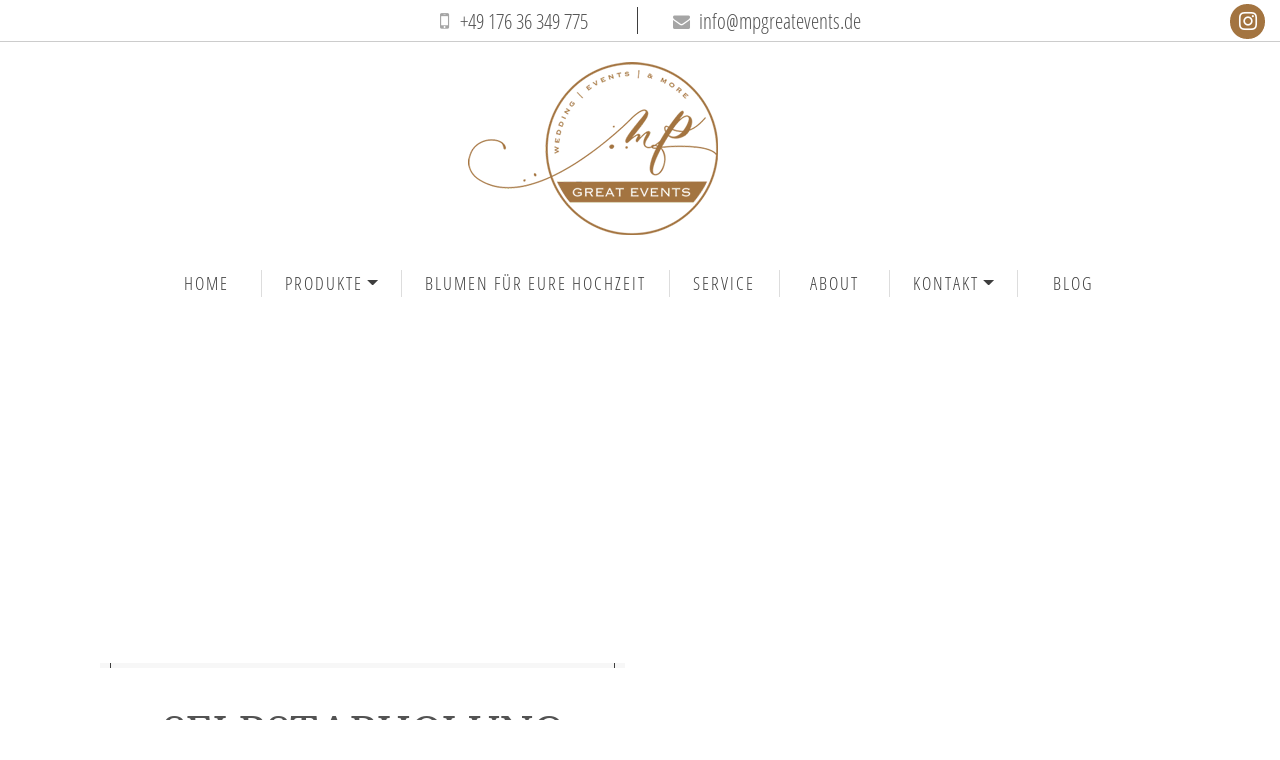

--- FILE ---
content_type: text/html; charset=UTF-8
request_url: https://mpgreatevents.de/allgemein/selbstabholung-2/
body_size: 9645
content:
<!DOCTYPE html>
<html lang="de">
<head>
    <meta charset="UTF-8">
    <meta name="viewport" content="width=device-width, initial-scale=1">
    <meta http-equiv="X-UA-Compatible" content="IE=edge">
    <meta property="og:image" content="https://mpgreatevents.de/wp-content/uploads/2019/12/facebook-share.jpg"/>
    <meta property="og:image:secure_url" content="https://mpgreatevents.de/wp-content/uploads/2019/12/facebook-share.jpg" /> 
    <meta property="og:url" content="https://mpgreatevents.de/"/>
    <meta property="og:type" content="website"/>
    <link rel="profile" href="http://gmpg.org/xfn/11">
    
    <meta name='robots' content='index, follow, max-image-preview:large, max-snippet:-1, max-video-preview:-1' />
	<style>img:is([sizes="auto" i], [sizes^="auto," i]) { contain-intrinsic-size: 3000px 1500px }</style>
	
	<!-- This site is optimized with the Yoast SEO plugin v26.7 - https://yoast.com/wordpress/plugins/seo/ -->
	<title>Selbstabholung &#8226; MP Great Events</title>
	<link rel="canonical" href="https://mpgreatevents.de/allgemein/selbstabholung-2/" />
	<meta property="og:locale" content="de_DE" />
	<meta property="og:type" content="article" />
	<meta property="og:title" content="Selbstabholung &#8226; MP Great Events" />
	<meta property="og:url" content="https://mpgreatevents.de/allgemein/selbstabholung-2/" />
	<meta property="og:site_name" content="MP Great Events" />
	<meta property="article:publisher" content="https://www.facebook.com/mpgreatevents/" />
	<meta property="article:published_time" content="2021-12-28T10:08:43+00:00" />
	<meta property="og:image" content="https://mpgreatevents.de/wp-content/uploads/2023/11/mpgreatevents-website-bild.jpg" />
	<meta property="og:image:width" content="1200" />
	<meta property="og:image:height" content="675" />
	<meta property="og:image:type" content="image/jpeg" />
	<meta name="author" content="paulineMull@Admin" />
	<meta name="twitter:card" content="summary_large_image" />
	<meta name="twitter:label1" content="Verfasst von" />
	<meta name="twitter:data1" content="paulineMull@Admin" />
	<script type="application/ld+json" class="yoast-schema-graph">{"@context":"https://schema.org","@graph":[{"@type":"Article","@id":"https://mpgreatevents.de/allgemein/selbstabholung-2/#article","isPartOf":{"@id":"https://mpgreatevents.de/allgemein/selbstabholung-2/"},"author":{"name":"paulineMull@Admin","@id":"https://mpgreatevents.de/#/schema/person/98c4f91205007c00c9fd21c5e26ed30b"},"headline":"Selbstabholung","datePublished":"2021-12-28T10:08:43+00:00","mainEntityOfPage":{"@id":"https://mpgreatevents.de/allgemein/selbstabholung-2/"},"wordCount":1,"commentCount":0,"publisher":{"@id":"https://mpgreatevents.de/#organization"},"inLanguage":"de","potentialAction":[{"@type":"CommentAction","name":"Comment","target":["https://mpgreatevents.de/allgemein/selbstabholung-2/#respond"]}]},{"@type":"WebPage","@id":"https://mpgreatevents.de/allgemein/selbstabholung-2/","url":"https://mpgreatevents.de/allgemein/selbstabholung-2/","name":"Selbstabholung &#8226; MP Great Events","isPartOf":{"@id":"https://mpgreatevents.de/#website"},"datePublished":"2021-12-28T10:08:43+00:00","breadcrumb":{"@id":"https://mpgreatevents.de/allgemein/selbstabholung-2/#breadcrumb"},"inLanguage":"de","potentialAction":[{"@type":"ReadAction","target":["https://mpgreatevents.de/allgemein/selbstabholung-2/"]}]},{"@type":"BreadcrumbList","@id":"https://mpgreatevents.de/allgemein/selbstabholung-2/#breadcrumb","itemListElement":[{"@type":"ListItem","position":1,"name":"Startseite","item":"https://mpgreatevents.de/"},{"@type":"ListItem","position":2,"name":"Selbstabholung"}]},{"@type":"WebSite","@id":"https://mpgreatevents.de/#website","url":"https://mpgreatevents.de/","name":"MP Great Events","description":"Wedding, Events &amp; More","publisher":{"@id":"https://mpgreatevents.de/#organization"},"potentialAction":[{"@type":"SearchAction","target":{"@type":"EntryPoint","urlTemplate":"https://mpgreatevents.de/?s={search_term_string}"},"query-input":{"@type":"PropertyValueSpecification","valueRequired":true,"valueName":"search_term_string"}}],"inLanguage":"de"},{"@type":"Organization","@id":"https://mpgreatevents.de/#organization","name":"Mp Great Events","url":"https://mpgreatevents.de/","logo":{"@type":"ImageObject","inLanguage":"de","@id":"https://mpgreatevents.de/#/schema/logo/image/","url":"https://mpgreatevents.de/wp-content/uploads/2019/11/logo-mp-great-events-1-e1573554655608.png","contentUrl":"https://mpgreatevents.de/wp-content/uploads/2019/11/logo-mp-great-events-1-e1573554655608.png","width":300,"height":207,"caption":"Mp Great Events"},"image":{"@id":"https://mpgreatevents.de/#/schema/logo/image/"},"sameAs":["https://www.facebook.com/mpgreatevents/","https://www.instagram.com/mp_great_events/"]},{"@type":"Person","@id":"https://mpgreatevents.de/#/schema/person/98c4f91205007c00c9fd21c5e26ed30b","name":"paulineMull@Admin","image":{"@type":"ImageObject","inLanguage":"de","@id":"https://mpgreatevents.de/#/schema/person/image/","url":"https://secure.gravatar.com/avatar/4ac99d71907a59b8010a7e2e86eb72136a2e160ad811132df48b072598d32e13?s=96&d=mm&r=g","contentUrl":"https://secure.gravatar.com/avatar/4ac99d71907a59b8010a7e2e86eb72136a2e160ad811132df48b072598d32e13?s=96&d=mm&r=g","caption":"paulineMull@Admin"}}]}</script>
	<!-- / Yoast SEO plugin. -->


<link rel='dns-prefetch' href='//stats.wp.com' />
<link rel="alternate" type="application/rss+xml" title="MP Great Events &raquo; Feed" href="https://mpgreatevents.de/feed/" />
<link rel="alternate" type="application/rss+xml" title="MP Great Events &raquo; Kommentar-Feed" href="https://mpgreatevents.de/comments/feed/" />
<link rel="alternate" type="application/rss+xml" title="MP Great Events &raquo; Selbstabholung-Kommentar-Feed" href="https://mpgreatevents.de/allgemein/selbstabholung-2/feed/" />
<script type="text/javascript">
/* <![CDATA[ */
window._wpemojiSettings = {"baseUrl":"https:\/\/s.w.org\/images\/core\/emoji\/16.0.1\/72x72\/","ext":".png","svgUrl":"https:\/\/s.w.org\/images\/core\/emoji\/16.0.1\/svg\/","svgExt":".svg","source":{"concatemoji":"https:\/\/mpgreatevents.de\/wp-includes\/js\/wp-emoji-release.min.js?ver=6.8.3"}};
/*! This file is auto-generated */
!function(s,n){var o,i,e;function c(e){try{var t={supportTests:e,timestamp:(new Date).valueOf()};sessionStorage.setItem(o,JSON.stringify(t))}catch(e){}}function p(e,t,n){e.clearRect(0,0,e.canvas.width,e.canvas.height),e.fillText(t,0,0);var t=new Uint32Array(e.getImageData(0,0,e.canvas.width,e.canvas.height).data),a=(e.clearRect(0,0,e.canvas.width,e.canvas.height),e.fillText(n,0,0),new Uint32Array(e.getImageData(0,0,e.canvas.width,e.canvas.height).data));return t.every(function(e,t){return e===a[t]})}function u(e,t){e.clearRect(0,0,e.canvas.width,e.canvas.height),e.fillText(t,0,0);for(var n=e.getImageData(16,16,1,1),a=0;a<n.data.length;a++)if(0!==n.data[a])return!1;return!0}function f(e,t,n,a){switch(t){case"flag":return n(e,"\ud83c\udff3\ufe0f\u200d\u26a7\ufe0f","\ud83c\udff3\ufe0f\u200b\u26a7\ufe0f")?!1:!n(e,"\ud83c\udde8\ud83c\uddf6","\ud83c\udde8\u200b\ud83c\uddf6")&&!n(e,"\ud83c\udff4\udb40\udc67\udb40\udc62\udb40\udc65\udb40\udc6e\udb40\udc67\udb40\udc7f","\ud83c\udff4\u200b\udb40\udc67\u200b\udb40\udc62\u200b\udb40\udc65\u200b\udb40\udc6e\u200b\udb40\udc67\u200b\udb40\udc7f");case"emoji":return!a(e,"\ud83e\udedf")}return!1}function g(e,t,n,a){var r="undefined"!=typeof WorkerGlobalScope&&self instanceof WorkerGlobalScope?new OffscreenCanvas(300,150):s.createElement("canvas"),o=r.getContext("2d",{willReadFrequently:!0}),i=(o.textBaseline="top",o.font="600 32px Arial",{});return e.forEach(function(e){i[e]=t(o,e,n,a)}),i}function t(e){var t=s.createElement("script");t.src=e,t.defer=!0,s.head.appendChild(t)}"undefined"!=typeof Promise&&(o="wpEmojiSettingsSupports",i=["flag","emoji"],n.supports={everything:!0,everythingExceptFlag:!0},e=new Promise(function(e){s.addEventListener("DOMContentLoaded",e,{once:!0})}),new Promise(function(t){var n=function(){try{var e=JSON.parse(sessionStorage.getItem(o));if("object"==typeof e&&"number"==typeof e.timestamp&&(new Date).valueOf()<e.timestamp+604800&&"object"==typeof e.supportTests)return e.supportTests}catch(e){}return null}();if(!n){if("undefined"!=typeof Worker&&"undefined"!=typeof OffscreenCanvas&&"undefined"!=typeof URL&&URL.createObjectURL&&"undefined"!=typeof Blob)try{var e="postMessage("+g.toString()+"("+[JSON.stringify(i),f.toString(),p.toString(),u.toString()].join(",")+"));",a=new Blob([e],{type:"text/javascript"}),r=new Worker(URL.createObjectURL(a),{name:"wpTestEmojiSupports"});return void(r.onmessage=function(e){c(n=e.data),r.terminate(),t(n)})}catch(e){}c(n=g(i,f,p,u))}t(n)}).then(function(e){for(var t in e)n.supports[t]=e[t],n.supports.everything=n.supports.everything&&n.supports[t],"flag"!==t&&(n.supports.everythingExceptFlag=n.supports.everythingExceptFlag&&n.supports[t]);n.supports.everythingExceptFlag=n.supports.everythingExceptFlag&&!n.supports.flag,n.DOMReady=!1,n.readyCallback=function(){n.DOMReady=!0}}).then(function(){return e}).then(function(){var e;n.supports.everything||(n.readyCallback(),(e=n.source||{}).concatemoji?t(e.concatemoji):e.wpemoji&&e.twemoji&&(t(e.twemoji),t(e.wpemoji)))}))}((window,document),window._wpemojiSettings);
/* ]]> */
</script>
<style id='wp-emoji-styles-inline-css' type='text/css'>

	img.wp-smiley, img.emoji {
		display: inline !important;
		border: none !important;
		box-shadow: none !important;
		height: 1em !important;
		width: 1em !important;
		margin: 0 0.07em !important;
		vertical-align: -0.1em !important;
		background: none !important;
		padding: 0 !important;
	}
</style>
<link rel='stylesheet' id='wp-block-library-css' href='https://mpgreatevents.de/wp-includes/css/dist/block-library/style.min.css?ver=6.8.3' type='text/css' media='all' />
<style id='classic-theme-styles-inline-css' type='text/css'>
/*! This file is auto-generated */
.wp-block-button__link{color:#fff;background-color:#32373c;border-radius:9999px;box-shadow:none;text-decoration:none;padding:calc(.667em + 2px) calc(1.333em + 2px);font-size:1.125em}.wp-block-file__button{background:#32373c;color:#fff;text-decoration:none}
</style>
<link rel='stylesheet' id='mediaelement-css' href='https://mpgreatevents.de/wp-includes/js/mediaelement/mediaelementplayer-legacy.min.css?ver=4.2.17' type='text/css' media='all' />
<link rel='stylesheet' id='wp-mediaelement-css' href='https://mpgreatevents.de/wp-includes/js/mediaelement/wp-mediaelement.min.css?ver=6.8.3' type='text/css' media='all' />
<style id='jetpack-sharing-buttons-style-inline-css' type='text/css'>
.jetpack-sharing-buttons__services-list{display:flex;flex-direction:row;flex-wrap:wrap;gap:0;list-style-type:none;margin:5px;padding:0}.jetpack-sharing-buttons__services-list.has-small-icon-size{font-size:12px}.jetpack-sharing-buttons__services-list.has-normal-icon-size{font-size:16px}.jetpack-sharing-buttons__services-list.has-large-icon-size{font-size:24px}.jetpack-sharing-buttons__services-list.has-huge-icon-size{font-size:36px}@media print{.jetpack-sharing-buttons__services-list{display:none!important}}.editor-styles-wrapper .wp-block-jetpack-sharing-buttons{gap:0;padding-inline-start:0}ul.jetpack-sharing-buttons__services-list.has-background{padding:1.25em 2.375em}
</style>
<style id='global-styles-inline-css' type='text/css'>
:root{--wp--preset--aspect-ratio--square: 1;--wp--preset--aspect-ratio--4-3: 4/3;--wp--preset--aspect-ratio--3-4: 3/4;--wp--preset--aspect-ratio--3-2: 3/2;--wp--preset--aspect-ratio--2-3: 2/3;--wp--preset--aspect-ratio--16-9: 16/9;--wp--preset--aspect-ratio--9-16: 9/16;--wp--preset--color--black: #000000;--wp--preset--color--cyan-bluish-gray: #abb8c3;--wp--preset--color--white: #ffffff;--wp--preset--color--pale-pink: #f78da7;--wp--preset--color--vivid-red: #cf2e2e;--wp--preset--color--luminous-vivid-orange: #ff6900;--wp--preset--color--luminous-vivid-amber: #fcb900;--wp--preset--color--light-green-cyan: #7bdcb5;--wp--preset--color--vivid-green-cyan: #00d084;--wp--preset--color--pale-cyan-blue: #8ed1fc;--wp--preset--color--vivid-cyan-blue: #0693e3;--wp--preset--color--vivid-purple: #9b51e0;--wp--preset--gradient--vivid-cyan-blue-to-vivid-purple: linear-gradient(135deg,rgba(6,147,227,1) 0%,rgb(155,81,224) 100%);--wp--preset--gradient--light-green-cyan-to-vivid-green-cyan: linear-gradient(135deg,rgb(122,220,180) 0%,rgb(0,208,130) 100%);--wp--preset--gradient--luminous-vivid-amber-to-luminous-vivid-orange: linear-gradient(135deg,rgba(252,185,0,1) 0%,rgba(255,105,0,1) 100%);--wp--preset--gradient--luminous-vivid-orange-to-vivid-red: linear-gradient(135deg,rgba(255,105,0,1) 0%,rgb(207,46,46) 100%);--wp--preset--gradient--very-light-gray-to-cyan-bluish-gray: linear-gradient(135deg,rgb(238,238,238) 0%,rgb(169,184,195) 100%);--wp--preset--gradient--cool-to-warm-spectrum: linear-gradient(135deg,rgb(74,234,220) 0%,rgb(151,120,209) 20%,rgb(207,42,186) 40%,rgb(238,44,130) 60%,rgb(251,105,98) 80%,rgb(254,248,76) 100%);--wp--preset--gradient--blush-light-purple: linear-gradient(135deg,rgb(255,206,236) 0%,rgb(152,150,240) 100%);--wp--preset--gradient--blush-bordeaux: linear-gradient(135deg,rgb(254,205,165) 0%,rgb(254,45,45) 50%,rgb(107,0,62) 100%);--wp--preset--gradient--luminous-dusk: linear-gradient(135deg,rgb(255,203,112) 0%,rgb(199,81,192) 50%,rgb(65,88,208) 100%);--wp--preset--gradient--pale-ocean: linear-gradient(135deg,rgb(255,245,203) 0%,rgb(182,227,212) 50%,rgb(51,167,181) 100%);--wp--preset--gradient--electric-grass: linear-gradient(135deg,rgb(202,248,128) 0%,rgb(113,206,126) 100%);--wp--preset--gradient--midnight: linear-gradient(135deg,rgb(2,3,129) 0%,rgb(40,116,252) 100%);--wp--preset--font-size--small: 13px;--wp--preset--font-size--medium: 20px;--wp--preset--font-size--large: 36px;--wp--preset--font-size--x-large: 42px;--wp--preset--spacing--20: 0.44rem;--wp--preset--spacing--30: 0.67rem;--wp--preset--spacing--40: 1rem;--wp--preset--spacing--50: 1.5rem;--wp--preset--spacing--60: 2.25rem;--wp--preset--spacing--70: 3.38rem;--wp--preset--spacing--80: 5.06rem;--wp--preset--shadow--natural: 6px 6px 9px rgba(0, 0, 0, 0.2);--wp--preset--shadow--deep: 12px 12px 50px rgba(0, 0, 0, 0.4);--wp--preset--shadow--sharp: 6px 6px 0px rgba(0, 0, 0, 0.2);--wp--preset--shadow--outlined: 6px 6px 0px -3px rgba(255, 255, 255, 1), 6px 6px rgba(0, 0, 0, 1);--wp--preset--shadow--crisp: 6px 6px 0px rgba(0, 0, 0, 1);}:where(.is-layout-flex){gap: 0.5em;}:where(.is-layout-grid){gap: 0.5em;}body .is-layout-flex{display: flex;}.is-layout-flex{flex-wrap: wrap;align-items: center;}.is-layout-flex > :is(*, div){margin: 0;}body .is-layout-grid{display: grid;}.is-layout-grid > :is(*, div){margin: 0;}:where(.wp-block-columns.is-layout-flex){gap: 2em;}:where(.wp-block-columns.is-layout-grid){gap: 2em;}:where(.wp-block-post-template.is-layout-flex){gap: 1.25em;}:where(.wp-block-post-template.is-layout-grid){gap: 1.25em;}.has-black-color{color: var(--wp--preset--color--black) !important;}.has-cyan-bluish-gray-color{color: var(--wp--preset--color--cyan-bluish-gray) !important;}.has-white-color{color: var(--wp--preset--color--white) !important;}.has-pale-pink-color{color: var(--wp--preset--color--pale-pink) !important;}.has-vivid-red-color{color: var(--wp--preset--color--vivid-red) !important;}.has-luminous-vivid-orange-color{color: var(--wp--preset--color--luminous-vivid-orange) !important;}.has-luminous-vivid-amber-color{color: var(--wp--preset--color--luminous-vivid-amber) !important;}.has-light-green-cyan-color{color: var(--wp--preset--color--light-green-cyan) !important;}.has-vivid-green-cyan-color{color: var(--wp--preset--color--vivid-green-cyan) !important;}.has-pale-cyan-blue-color{color: var(--wp--preset--color--pale-cyan-blue) !important;}.has-vivid-cyan-blue-color{color: var(--wp--preset--color--vivid-cyan-blue) !important;}.has-vivid-purple-color{color: var(--wp--preset--color--vivid-purple) !important;}.has-black-background-color{background-color: var(--wp--preset--color--black) !important;}.has-cyan-bluish-gray-background-color{background-color: var(--wp--preset--color--cyan-bluish-gray) !important;}.has-white-background-color{background-color: var(--wp--preset--color--white) !important;}.has-pale-pink-background-color{background-color: var(--wp--preset--color--pale-pink) !important;}.has-vivid-red-background-color{background-color: var(--wp--preset--color--vivid-red) !important;}.has-luminous-vivid-orange-background-color{background-color: var(--wp--preset--color--luminous-vivid-orange) !important;}.has-luminous-vivid-amber-background-color{background-color: var(--wp--preset--color--luminous-vivid-amber) !important;}.has-light-green-cyan-background-color{background-color: var(--wp--preset--color--light-green-cyan) !important;}.has-vivid-green-cyan-background-color{background-color: var(--wp--preset--color--vivid-green-cyan) !important;}.has-pale-cyan-blue-background-color{background-color: var(--wp--preset--color--pale-cyan-blue) !important;}.has-vivid-cyan-blue-background-color{background-color: var(--wp--preset--color--vivid-cyan-blue) !important;}.has-vivid-purple-background-color{background-color: var(--wp--preset--color--vivid-purple) !important;}.has-black-border-color{border-color: var(--wp--preset--color--black) !important;}.has-cyan-bluish-gray-border-color{border-color: var(--wp--preset--color--cyan-bluish-gray) !important;}.has-white-border-color{border-color: var(--wp--preset--color--white) !important;}.has-pale-pink-border-color{border-color: var(--wp--preset--color--pale-pink) !important;}.has-vivid-red-border-color{border-color: var(--wp--preset--color--vivid-red) !important;}.has-luminous-vivid-orange-border-color{border-color: var(--wp--preset--color--luminous-vivid-orange) !important;}.has-luminous-vivid-amber-border-color{border-color: var(--wp--preset--color--luminous-vivid-amber) !important;}.has-light-green-cyan-border-color{border-color: var(--wp--preset--color--light-green-cyan) !important;}.has-vivid-green-cyan-border-color{border-color: var(--wp--preset--color--vivid-green-cyan) !important;}.has-pale-cyan-blue-border-color{border-color: var(--wp--preset--color--pale-cyan-blue) !important;}.has-vivid-cyan-blue-border-color{border-color: var(--wp--preset--color--vivid-cyan-blue) !important;}.has-vivid-purple-border-color{border-color: var(--wp--preset--color--vivid-purple) !important;}.has-vivid-cyan-blue-to-vivid-purple-gradient-background{background: var(--wp--preset--gradient--vivid-cyan-blue-to-vivid-purple) !important;}.has-light-green-cyan-to-vivid-green-cyan-gradient-background{background: var(--wp--preset--gradient--light-green-cyan-to-vivid-green-cyan) !important;}.has-luminous-vivid-amber-to-luminous-vivid-orange-gradient-background{background: var(--wp--preset--gradient--luminous-vivid-amber-to-luminous-vivid-orange) !important;}.has-luminous-vivid-orange-to-vivid-red-gradient-background{background: var(--wp--preset--gradient--luminous-vivid-orange-to-vivid-red) !important;}.has-very-light-gray-to-cyan-bluish-gray-gradient-background{background: var(--wp--preset--gradient--very-light-gray-to-cyan-bluish-gray) !important;}.has-cool-to-warm-spectrum-gradient-background{background: var(--wp--preset--gradient--cool-to-warm-spectrum) !important;}.has-blush-light-purple-gradient-background{background: var(--wp--preset--gradient--blush-light-purple) !important;}.has-blush-bordeaux-gradient-background{background: var(--wp--preset--gradient--blush-bordeaux) !important;}.has-luminous-dusk-gradient-background{background: var(--wp--preset--gradient--luminous-dusk) !important;}.has-pale-ocean-gradient-background{background: var(--wp--preset--gradient--pale-ocean) !important;}.has-electric-grass-gradient-background{background: var(--wp--preset--gradient--electric-grass) !important;}.has-midnight-gradient-background{background: var(--wp--preset--gradient--midnight) !important;}.has-small-font-size{font-size: var(--wp--preset--font-size--small) !important;}.has-medium-font-size{font-size: var(--wp--preset--font-size--medium) !important;}.has-large-font-size{font-size: var(--wp--preset--font-size--large) !important;}.has-x-large-font-size{font-size: var(--wp--preset--font-size--x-large) !important;}
:where(.wp-block-post-template.is-layout-flex){gap: 1.25em;}:where(.wp-block-post-template.is-layout-grid){gap: 1.25em;}
:where(.wp-block-columns.is-layout-flex){gap: 2em;}:where(.wp-block-columns.is-layout-grid){gap: 2em;}
:root :where(.wp-block-pullquote){font-size: 1.5em;line-height: 1.6;}
</style>
<link rel='stylesheet' id='menu-image-css' href='https://mpgreatevents.de/wp-content/plugins/menu-image/includes/css/menu-image.css?ver=3.13' type='text/css' media='all' />
<link rel='stylesheet' id='widgetopts-styles-css' href='https://mpgreatevents.de/wp-content/plugins/widget-options/assets/css/widget-options.css?ver=4.1.3' type='text/css' media='all' />
<link rel='stylesheet' id='wp-carousel-free-css' href='https://mpgreatevents.de/wp-content/plugins/wp-carousel-free/public/css/wp-carousel-free-public.min.css?ver=2.4.3' type='text/css' media='all' />
<style id='wp-carousel-free-inline-css' type='text/css'>
#sp-wp-carousel-free-id-1079.sp-wpcp-1079 .wpcp-single-item {
		border: 1px solid #dddddd;
	}
	#sp-wp-carousel-free-id-1079.sp-wpcp-1079 ul.slick-dots li button {
		background-color: #cccccc;
	}
	#sp-wp-carousel-free-id-1079.sp-wpcp-1079 ul.slick-dots li.slick-active button {
		background-color: #178087;
	}
	
		#sp-wp-carousel-free-id-1079.nav-vertical-center {
			padding: 0;
	}
	@media screen and (max-width: 479px) {
		#sp-wp-carousel-free-id-1079.nav-vertical-center {
			padding: 0;
		}
	}@media (min-width: 480px) { .wpcpro-row .wpcpro-col-sm-1 { flex: 0 0 100%; max-width: 100%; } .wpcpro-row .wpcpro-col-sm-2 { flex: 0 0 50%; max-width: 50%; } .wpcpro-row .wpcpro-col-sm-2-5 { flex: 0 0 75%; max-width: 75%; } .wpcpro-row .wpcpro-col-sm-3 { flex: 0 0 33.333%; max-width: 33.333%; } .wpcpro-row .wpcpro-col-sm-4 { flex: 0 0 25%; max-width: 25%; } .wpcpro-row .wpcpro-col-sm-5 { flex: 0 0 20%; max-width: 20%; } .wpcpro-row .wpcpro-col-sm-6 { flex: 0 0 16.66666666666667%; max-width: 16.66666666666667%; } .wpcpro-row .wpcpro-col-sm-7 { flex: 0 0 14.28571428%; max-width: 14.28571428%; } .wpcpro-row .wpcpro-col-sm-8 { flex: 0 0 12.5%; max-width: 12.5%; } } @media (max-width: 480px) { .wpcpro-row .wpcpro-col-xs-1 { flex: 0 0 100%; max-width: 100%; } .wpcpro-row .wpcpro-col-xs-2 { flex: 0 0 50%; max-width: 50%; } .wpcpro-row .wpcpro-col-xs-3 { flex: 0 0 33.222%; max-width: 33.222%; } .wpcpro-row .wpcpro-col-xs-4 { flex: 0 0 25%; max-width: 25%; } .wpcpro-row .wpcpro-col-xs-5 { flex: 0 0 20%; max-width: 20%; } .wpcpro-row .wpcpro-col-xs-6 { flex: 0 0 16.6667%; max-width: 16.6667%; } .wpcpro-row .wpcpro-col-xs-7 { flex: 0 0 14.28571428%; max-width: 14.28571428%; } .wpcpro-row .wpcpro-col-xs-8 { flex: 0 0 12.5%; max-width: 12.5%; } } @media (min-width: 736px) { .wpcpro-row .wpcpro-col-md-1 { flex: 0 0 100%; max-width: 100%; } .wpcpro-row .wpcpro-col-md-2 { flex: 0 0 50%; max-width: 50%; } .wpcpro-row .wpcpro-col-md-2-5 { flex: 0 0 75%; max-width: 75%; } .wpcpro-row .wpcpro-col-md-3 { flex: 0 0 33.333%; max-width: 33.333%; } .wpcpro-row .wpcpro-col-md-4 { flex: 0 0 25%; max-width: 25%; } .wpcpro-row .wpcpro-col-md-5 { flex: 0 0 20%; max-width: 20%; } .wpcpro-row .wpcpro-col-md-6 { flex: 0 0 16.66666666666667%; max-width: 16.66666666666667%; } .wpcpro-row .wpcpro-col-md-7 { flex: 0 0 14.28571428%; max-width: 14.28571428%; } .wpcpro-row .wpcpro-col-md-8 { flex: 0 0 12.5%; max-width: 12.5%; } } @media (min-width: 980px) { .wpcpro-row .wpcpro-col-lg-1 { flex: 0 0 100%; max-width: 100%; } .wpcpro-row .wpcpro-col-lg-2 { flex: 0 0 50%; max-width: 50%; } .wpcpro-row .wpcpro-col-lg-3 { flex: 0 0 33.222%; max-width: 33.222%; } .wpcpro-row .wpcpro-col-lg-4 { flex: 0 0 25%; max-width: 25%; } .wpcpro-row .wpcpro-col-lg-5 { flex: 0 0 20%; max-width: 20%; } .wpcpro-row .wpcpro-col-lg-6 { flex: 0 0 16.6667%; max-width: 16.6667%; } .wpcpro-row .wpcpro-col-lg-7 { flex: 0 0 14.28571428%; max-width: 14.28571428%; } .wpcpro-row .wpcpro-col-lg-8 { flex: 0 0 12.5%; max-width: 12.5%; } } @media (min-width: 1200px) { .wpcpro-row .wpcpro-col-xl-1 { flex: 0 0 100%; max-width: 100%; } .wpcpro-row .wpcpro-col-xl-2 { flex: 0 0 50%; max-width: 50%; } .wpcpro-row .wpcpro-col-xl-3 { flex: 0 0 33.22222222%; max-width: 33.22222222%; } .wpcpro-row .wpcpro-col-xl-4 { flex: 0 0 25%; max-width: 25%; } .wpcpro-row .wpcpro-col-xl-5 { flex: 0 0 20%; max-width: 20%; } .wpcpro-row .wpcpro-col-xl-6 { flex: 0 0 16.66667%; max-width: 16.66667%; } .wpcpro-row .wpcpro-col-xl-7 { flex: 0 0 14.28571428%; max-width: 14.28571428%; } .wpcpro-row .wpcpro-col-xl-8 { flex: 0 0 12.5%; max-width: 12.5%; } }
</style>
<link rel='stylesheet' id='lightbox-css-css' href='https://mpgreatevents.de/wp-content/themes/wp-bootstrap-starter/lightbox/css/lightbox.css?ver=6.8.3' type='text/css' media='all' />
<link rel='stylesheet' id='wp-bootstrap-starter-bootstrap-css-css' href='https://mpgreatevents.de/wp-content/themes/wp-bootstrap-starter/inc/assets/css/bootstrap.min.css?ver=6.8.3' type='text/css' media='all' />
<link rel='stylesheet' id='wp-bootstrap-starter-fontawesome-cdn-css' href='https://mpgreatevents.de/wp-content/themes/wp-bootstrap-starter/inc/assets/css/fontawesome.min.css?ver=6.8.3' type='text/css' media='all' />
<link rel='stylesheet' id='wp-bootstrap-starter-style-css' href='https://mpgreatevents.de/wp-content/themes/wp-bootstrap-starter/style.css?ver=202511181424' type='text/css' media='all' />
<script type="text/javascript" src="https://mpgreatevents.de/wp-includes/js/jquery/jquery.min.js?ver=3.7.1" id="jquery-core-js"></script>
<script type="text/javascript" src="https://mpgreatevents.de/wp-includes/js/jquery/jquery-migrate.min.js?ver=3.4.1" id="jquery-migrate-js"></script>
<!--[if lt IE 9]>
<script type="text/javascript" src="https://mpgreatevents.de/wp-content/themes/wp-bootstrap-starter/inc/assets/js/html5.js?ver=3.7.0" id="html5hiv-js"></script>
<![endif]-->
<link rel="https://api.w.org/" href="https://mpgreatevents.de/wp-json/" /><link rel="alternate" title="JSON" type="application/json" href="https://mpgreatevents.de/wp-json/wp/v2/posts/761" /><link rel="EditURI" type="application/rsd+xml" title="RSD" href="https://mpgreatevents.de/xmlrpc.php?rsd" />
<meta name="generator" content="WordPress 6.8.3" />
<link rel='shortlink' href='https://mpgreatevents.de/?p=761' />
<link rel="alternate" title="oEmbed (JSON)" type="application/json+oembed" href="https://mpgreatevents.de/wp-json/oembed/1.0/embed?url=https%3A%2F%2Fmpgreatevents.de%2Fallgemein%2Fselbstabholung-2%2F" />
<link rel="alternate" title="oEmbed (XML)" type="text/xml+oembed" href="https://mpgreatevents.de/wp-json/oembed/1.0/embed?url=https%3A%2F%2Fmpgreatevents.de%2Fallgemein%2Fselbstabholung-2%2F&#038;format=xml" />
	<style>img#wpstats{display:none}</style>
		<link rel="pingback" href="https://mpgreatevents.de/xmlrpc.php">    <style type="text/css">
        #page-sub-header { background: #fff; }
    </style>
    <link rel="icon" href="https://mpgreatevents.de/wp-content/uploads/2019/11/cropped-logo-mp-great-events-32x32.png" sizes="32x32" />
<link rel="icon" href="https://mpgreatevents.de/wp-content/uploads/2019/11/cropped-logo-mp-great-events-192x192.png" sizes="192x192" />
<link rel="apple-touch-icon" href="https://mpgreatevents.de/wp-content/uploads/2019/11/cropped-logo-mp-great-events-180x180.png" />
<meta name="msapplication-TileImage" content="https://mpgreatevents.de/wp-content/uploads/2019/11/cropped-logo-mp-great-events-270x270.png" />
</head>

<body class="wp-singular post-template-default single single-post postid-761 single-format-standard wp-theme-wp-bootstrap-starter blog-post-false">
<div id="page" class="site">    
    <header id="masthead" class="site-header navbar-light" role="banner">
                    <div class="navbar navbar-expand-xl p-0 ">
                <div id="main-nav-before" class="menu-before text-center"><ul id="menu-info-menu" class=" "><li itemscope="itemscope" itemtype="https://www.schema.org/SiteNavigationElement" id="menu-item-45" class="menu-item menu-item-type-custom menu-item-object-custom menu-item-45 nav-item"><a title=" +49 176 36 349 775" href="tel:+4917636349775" class="nav-link"><i class="fas fa-mobile-alt"></i> +49 176 36 349 775</a></li>
<li itemscope="itemscope" itemtype="https://www.schema.org/SiteNavigationElement" id="menu-item-46" class="menu-item menu-item-type-custom menu-item-object-custom menu-item-46 nav-item"><a title=" info@mpgreatevents.de" href="mailto:info@mpgreatevents.de" class="nav-link"><i class="fas fa-envelope"></i> info@mpgreatevents.de</a></li>
<li itemscope="itemscope" itemtype="https://www.schema.org/SiteNavigationElement" id="menu-item-94" class="menu-item menu-item-type-custom menu-item-object-custom menu-item-94 nav-item"><a target="_blank" href="https://www.instagram.com/mp_great_events/" class="nav-link"><i class="fab fa-instagram"></i></a></li>
</ul></div>
            </div>
        <div class="">
                <div class="navbar-brand">
                                            <a href="https://mpgreatevents.de/">
                                                <picture>
                             <source media="(max-width: 991px)" srcset="https://mpgreatevents.de/wp-content/uploads/2023/11/logo-mp-great-events-small.webp">
                             <img width="250" height="173" id="logo-menu"src="https://mpgreatevents.de/wp-content/uploads/2023/11/logo-mp-great-events.webp" alt="MP Great Events">
                        </picture>
                         </a>
                       

                  <button class="navbar-toggler" type="button" data-toggle="collapse" data-target="#main-nav" aria-controls="main-nav" aria-expanded="false" aria-label="Toggle navigation">
                         <div class="menu-burger"><span></span><span></span><span></span><span></span></div>
                 </button>
        </div>
 
            <nav class="navbar navbar-expand-lg ">
 
                <div id="main-nav" class="collapse navbar-collapse justify-content-center text-center"><ul id="menu-hauptmenue" class="navbar-nav"><li itemscope="itemscope" itemtype="https://www.schema.org/SiteNavigationElement" id="menu-item-14" class="menu-item menu-item-type-post_type menu-item-object-page menu-item-home menu-item-14 nav-item"><a title="Home" href="https://mpgreatevents.de/" class="nav-link">Home</a></li>
<li itemscope="itemscope" itemtype="https://www.schema.org/SiteNavigationElement" id="menu-item-24" class="menu-item menu-item-type-post_type menu-item-object-page menu-item-has-children dropdown menu-item-24 nav-item"><a title="Produkte" href="#" data-toggle="dropdown" aria-haspopup="true" aria-expanded="false" class="dropdown-toggle nav-link" id="menu-item-dropdown-24">Produkte</a>
<ul class="dropdown-menu" aria-labelledby="menu-item-dropdown-24" role="menu">
	<li itemscope="itemscope" itemtype="https://www.schema.org/SiteNavigationElement" id="menu-item-219" class="menu-item menu-item-type-taxonomy menu-item-object-category menu-item-219 nav-item"><a title="Tische" href="https://mpgreatevents.de/category/produkt-tische/" class="dropdown-item menu-image-title-below menu-image-not-hovered"><img width="48" height="48" src="https://mpgreatevents.de/wp-content/uploads/2019/11/table-48x48.png" class="menu-image menu-image-title-below" alt="Tischdekoration von MP Great Events im Allgäu" decoding="async" /><span class="menu-image-title-below menu-image-title">Tische</span></a></li>
	<li itemscope="itemscope" itemtype="https://www.schema.org/SiteNavigationElement" id="menu-item-238" class="menu-item menu-item-type-taxonomy menu-item-object-category menu-item-238 nav-item"><a title="Stühle" href="https://mpgreatevents.de/category/produkte-stuehle/" class="dropdown-item menu-image-title-below menu-image-not-hovered"><img width="48" height="48" src="https://mpgreatevents.de/wp-content/uploads/2019/11/chair-48x48.png" class="menu-image menu-image-title-below" alt="Stühle zum Leihen von MP Great Events im Allgäu" decoding="async" /><span class="menu-image-title-below menu-image-title">Stühle</span></a></li>
	<li itemscope="itemscope" itemtype="https://www.schema.org/SiteNavigationElement" id="menu-item-255" class="menu-item menu-item-type-taxonomy menu-item-object-category menu-item-255 nav-item"><a title="Gedeckter Tisch" href="https://mpgreatevents.de/category/produkte-gedeckter-tisch/" class="dropdown-item menu-image-title-below menu-image-not-hovered"><img width="48" height="48" src="https://mpgreatevents.de/wp-content/uploads/2019/11/cutlery-48x48.png" class="menu-image menu-image-title-below" alt="Tischdekoration von MP Great Events im Allgäu" decoding="async" /><span class="menu-image-title-below menu-image-title">Gedeckter Tisch</span></a></li>
	<li itemscope="itemscope" itemtype="https://www.schema.org/SiteNavigationElement" id="menu-item-258" class="menu-item menu-item-type-taxonomy menu-item-object-category menu-item-258 nav-item"><a title="Vasen" href="https://mpgreatevents.de/category/produkte-vasen/" class="dropdown-item menu-image-title-below menu-image-not-hovered"><img width="48" height="48" src="https://mpgreatevents.de/wp-content/uploads/2019/11/vase-48x48.png" class="menu-image menu-image-title-below" alt="Vasen für Hochzeiten und Events im Allgäu von MP Great Events" decoding="async" /><span class="menu-image-title-below menu-image-title">Vasen</span></a></li>
	<li itemscope="itemscope" itemtype="https://www.schema.org/SiteNavigationElement" id="menu-item-308" class="menu-item menu-item-type-taxonomy menu-item-object-category menu-item-308 nav-item"><a title="Kerzenhalter" href="https://mpgreatevents.de/category/produkte-kerzenhalter/" class="dropdown-item menu-image-title-below menu-image-not-hovered"><img width="48" height="48" src="https://mpgreatevents.de/wp-content/uploads/2019/11/candleHolder-48x48.png" class="menu-image menu-image-title-below" alt="Kerzenhalter zum Leihen von MP Great Events im Allgäu" decoding="async" /><span class="menu-image-title-below menu-image-title">Kerzenhalter</span></a></li>
	<li itemscope="itemscope" itemtype="https://www.schema.org/SiteNavigationElement" id="menu-item-318" class="menu-item menu-item-type-taxonomy menu-item-object-category menu-item-318 nav-item"><a title="Teppiche, Kissen &amp; Co." href="https://mpgreatevents.de/category/produkte-teppiche/" class="dropdown-item menu-image-title-below menu-image-not-hovered"><img width="48" height="48" src="https://mpgreatevents.de/wp-content/uploads/2019/11/carpet-48x48.png" class="menu-image menu-image-title-below" alt="Teppiche von MP Great Events im Allgäu" decoding="async" /><span class="menu-image-title-below menu-image-title">Teppiche, Kissen &amp; Co.</span></a></li>
	<li itemscope="itemscope" itemtype="https://www.schema.org/SiteNavigationElement" id="menu-item-320" class="menu-item menu-item-type-taxonomy menu-item-object-category menu-item-320 nav-item"><a title="Lichterketten" href="https://mpgreatevents.de/category/produkte-lichterketten/" class="dropdown-item menu-image-title-below menu-image-not-hovered"><img width="48" height="48" src="https://mpgreatevents.de/wp-content/uploads/2019/11/lightStirngs-48x48.png" class="menu-image menu-image-title-below" alt="Lichterketten zum Leihen von MP Great Events" decoding="async" /><span class="menu-image-title-below menu-image-title">Lichterketten</span></a></li>
	<li itemscope="itemscope" itemtype="https://www.schema.org/SiteNavigationElement" id="menu-item-337" class="menu-item menu-item-type-taxonomy menu-item-object-category menu-item-337 nav-item"><a title="Accessoires" href="https://mpgreatevents.de/category/produkte-accessoires/" class="dropdown-item menu-image-title-below menu-image-not-hovered"><img width="48" height="48" src="https://mpgreatevents.de/wp-content/uploads/2019/11/accessories--48x48.png" class="menu-image menu-image-title-below" alt="Accessoires für Hochzeiten und Events im Allgäu" decoding="async" /><span class="menu-image-title-below menu-image-title">Accessoires</span></a></li>
</ul>
</li>
<li itemscope="itemscope" itemtype="https://www.schema.org/SiteNavigationElement" id="menu-item-1320" class="menu-item menu-item-type-post_type menu-item-object-page menu-item-1320 nav-item"><a title="Blumen für eure Hochzeit" href="https://mpgreatevents.de/blumen-fuer-eure-hochzeithochzeitsfloristik-allgaeu-mp-great-events-moderne-blumenkonzepte/" class="nav-link">Blumen für eure Hochzeit</a></li>
<li itemscope="itemscope" itemtype="https://www.schema.org/SiteNavigationElement" id="menu-item-374" class="menu-item menu-item-type-taxonomy menu-item-object-category menu-item-374 nav-item"><a title="Service" href="https://mpgreatevents.de/category/service/" class="nav-link">Service</a></li>
<li itemscope="itemscope" itemtype="https://www.schema.org/SiteNavigationElement" id="menu-item-459" class="menu-item menu-item-type-post_type menu-item-object-page menu-item-459 nav-item"><a title="About" href="https://mpgreatevents.de/about/" class="nav-link">About</a></li>
<li itemscope="itemscope" itemtype="https://www.schema.org/SiteNavigationElement" id="menu-item-1280" class="smaller-dropdown menu-item menu-item-type-custom menu-item-object-custom menu-item-has-children dropdown menu-item-1280 nav-item"><a title="Kontakt" href="#" data-toggle="dropdown" aria-haspopup="true" aria-expanded="false" class="dropdown-toggle nav-link" id="menu-item-dropdown-1280">Kontakt</a>
<ul class="dropdown-menu" aria-labelledby="menu-item-dropdown-1280" role="menu">
	<li itemscope="itemscope" itemtype="https://www.schema.org/SiteNavigationElement" id="menu-item-1282" class="menu-item menu-item-type-post_type menu-item-object-page menu-item-1282 nav-item"><a title="Persönliche Beratung" href="https://mpgreatevents.de/showroomtermine/" class="dropdown-item">Persönliche Beratung</a></li>
	<li itemscope="itemscope" itemtype="https://www.schema.org/SiteNavigationElement" id="menu-item-30" class="menu-item menu-item-type-post_type menu-item-object-page menu-item-30 nav-item"><a title="Kontaktformular" href="https://mpgreatevents.de/kontakt/" class="dropdown-item">Kontaktformular</a></li>
</ul>
</li>
<li itemscope="itemscope" itemtype="https://www.schema.org/SiteNavigationElement" id="menu-item-1103" class="menu-item menu-item-type-post_type menu-item-object-page menu-item-1103 nav-item"><a title="Blog" href="https://mpgreatevents.de/blog/" class="nav-link">Blog</a></li>
</ul></div>
            </nav>
        </div>
	</header><!-- #masthead -->
     
                 
	<div id="content" class="site-content">
		<div class="container">
			<div class="row">
                
	<section id="primary" class="content-area col-sm-12 col-lg-12  Allgemein">
		<main id="main" class="site-main" role="main">

		
<div class="col-sm-6 col-lg-6 change-width">
	
<article id="post-761" class="post-761 post type-post status-publish format-standard hentry category-allgemein">
	<div class="post-thumbnail">
		<div class="post-thumbnail-border"></div>
		 		<div class="bg-produktuebersicht-content" style="background: url('')"></div>
	</div>
	<div class="category-box dif-border">
		<div class="category-box-border"></div>
		<header class="entry-header">
			<h1 class="entry-title">Selbstabholung</h1>			<!--<div class="entry-meta">
				<span class="posted-on">Veröffentlicht am <a href="https://mpgreatevents.de/allgemein/selbstabholung-2/" rel="bookmark"><time class="entry-date published updated" datetime="2021-12-28T11:08:43+01:00">28. Dezember 2021</time></a></span> | <span class="byline"> von <span class="author vcard"><a class="url fn n" href="https://mpgreatevents.de/author/paulinemulladmin/">paulineMull@Admin</a></span></span>			</div> -->  
					</header><!-- .entry-header -->
		<div class="entry-content">
					</div><!-- .entry-content -->
	</div>
	<!--<footer class="entry-footer">
		<span class="cat-links">Veröffentlicht in <a href="https://mpgreatevents.de/category/allgemein/" rel="category tag">Allgemein</a></span>	</footer> entry-footer -->
</article><!-- #post-## -->
				</div>
	<nav class="navigation post-navigation" aria-label="Beiträge">
		<h2 class="screen-reader-text">Beitragsnavigation</h2>
		<div class="nav-links"><div class="nav-previous"><a href="https://mpgreatevents.de/produkte-lichterketten/lichterketten-himmel/" rel="prev">Lichterketten Himmel</a></div><div class="nav-next"><a href="https://mpgreatevents.de/produkte-vasen/zylindervase-3er-set/" rel="next">Zylindervase</a></div></div>
	</nav>
		</main><!-- #main -->
	</section><!-- #primary -->

 			</div><!-- .row -->
		</div><!-- .container -->
	</div><!-- #content -->
            <div id="footer-widget" class="  m-0 bg-light">
            <div class="container">
                <div class="row h-100 ">
                                            <div class="col-12 col-sm-6 col-md-4 my-auto"><section id="custom_html-4" class="widget_text widget widget_custom_html"><div class="textwidget custom-html-widget"><div class="btn-footer center">
	<a title="mp_great_events" href="https://www.instagram.com/mp_great_events/" target="_blank" class="nav-link"> <i class="fab fa-2x fa-instagram"></i><br/>@mp_great_events</a>
</div></div></section></div>
                                                                <div class="col-12 col-sm-6 col-md-4 my-auto"><section id="custom_html-3" class="widget_text widget widget_custom_html"><div class="textwidget custom-html-widget"><div class="btn-footer center">
                                            <a title=" +49 176 36 349 775" href="tel:+4917636349775" class="nav-link"><i class="fas fa-2x fa-mobile-alt"></i><br/>+49 176 36 349 775</a>
                    
                </div>

 </div></section></div>
                                                                <div class="col-12 col-sm-6 col-md-4 my-auto"><section id="custom_html-5" class="widget_text widget widget_custom_html"><div class="textwidget custom-html-widget"><div class="btn-footer center">
	<a title=" info@mpgreatevents.de" href="mailto:info@mpgreatevents.de" class="nav-link"><i class="far fa-2x fa-envelope-o"></i><br/> info@mpgreatevents.de</a>
</div></div></section></div>
                                                        </div>
 
            </div>
        </div>

	<footer id="colophon" class="text-center site-footer navbar-light" role="contentinfo">
		<div class="container pt-3 pb-3">
			<div class="row">
				<div class="col-sm-12 col-12 text-center">
					            <div class="site-info">
                &copy; 2026 MP Great Events <span class="hide-small"> |</span> <br class="show-small"/> <a href="https://mpgreatevents.de/impressum" title="Zum Impressum">Impressum</a> - <a href ="https://mpgreatevents.de/datenschutzerklaerung" title="Zum Datenschutz">Datenschutz</a> - <a href="https://mpgreatevents.de/agb" title="Zu den AGBs">AGB</a> - <a href="https://mpgreatevents.de/cookie-richtlinie-eu" title="Zu den Cookie Einstellungen">Cookie Einstellung</a>
            </div><!-- close .site-info -->
				</div>
<!-- 				<div class="col-sm-4 offset-sm-4 col-12 text-right">
					  <a href="#" title="Zum Impressum">Impressum</a> - <a href ="#" title="Zum Datenschutz">Datenschutz</a> 
				</div> -->
			</div>

		</div>
	</footer><!-- #colophon -->
 </div><!-- #page -->

<script type="speculationrules">
{"prefetch":[{"source":"document","where":{"and":[{"href_matches":"\/*"},{"not":{"href_matches":["\/wp-*.php","\/wp-admin\/*","\/wp-content\/uploads\/*","\/wp-content\/*","\/wp-content\/plugins\/*","\/wp-content\/themes\/wp-bootstrap-starter\/*","\/*\\?(.+)"]}},{"not":{"selector_matches":"a[rel~=\"nofollow\"]"}},{"not":{"selector_matches":".no-prefetch, .no-prefetch a"}}]},"eagerness":"conservative"}]}
</script>
<script src="https://mpgreatevents.de/wp-content/themes/wp-bootstrap-starter/inc/assets/js/popper.min.js?ver=6.8.3" defer="defer" type="text/javascript"></script>
<script src="https://mpgreatevents.de/wp-content/themes/wp-bootstrap-starter/inc/assets/js/bootstrap.min.js?ver=6.8.3" defer="defer" type="text/javascript"></script>
<script src="https://mpgreatevents.de/wp-content/themes/wp-bootstrap-starter/inc/assets/js/skip-link-focus-fix.min.js?ver=20151215" defer="defer" type="text/javascript"></script>
<script src="https://mpgreatevents.de/wp-content/themes/wp-bootstrap-starter/lightbox/js/lightbox.js?ver=6.8.3" defer="defer" type="text/javascript"></script>
<script src="https://mpgreatevents.de/wp-content/themes/wp-bootstrap-starter/customJs/unitegallery.js?ver=6.8.3" defer="defer" type="text/javascript"></script>
<script src="https://mpgreatevents.de/wp-content/themes/wp-bootstrap-starter/customJs/customjs.js?ver=6.8.3" defer="defer" type="text/javascript"></script>
<script src="https://mpgreatevents.de/wp-content/themes/wp-bootstrap-starter/inc/assets/js/theme-script.min.js?ver=6.8.3" defer="defer" type="text/javascript"></script>
<script type="text/javascript" src="https://mpgreatevents.de/wp-includes/js/comment-reply.min.js?ver=6.8.3" id="comment-reply-js" async="async" data-wp-strategy="async"></script>
<script type="text/javascript" id="jetpack-stats-js-before">
/* <![CDATA[ */
_stq = window._stq || [];
_stq.push([ "view", JSON.parse("{\"v\":\"ext\",\"blog\":\"244274006\",\"post\":\"761\",\"tz\":\"1\",\"srv\":\"mpgreatevents.de\",\"j\":\"1:14.6\"}") ]);
_stq.push([ "clickTrackerInit", "244274006", "761" ]);
/* ]]> */
</script>
<script type="text/javascript" src="https://stats.wp.com/e-202603.js" id="jetpack-stats-js" defer="defer" data-wp-strategy="defer"></script>
</body>
</html>
<!-- Cached by WP-Optimize (gzip) - https://getwpo.com - Last modified: 16. January 2026 12:11 (Europe/Berlin UTC:2) -->


--- FILE ---
content_type: text/css
request_url: https://mpgreatevents.de/wp-content/themes/wp-bootstrap-starter/inc/assets/css/fontawesome.min.css?ver=6.8.3
body_size: 210
content:
.fa{font-family:var(--fa-style-family,"Font Awesome 6 Free");font-weight:var(--fa-style,900)}.fa,.fa-brands,.fa-classic,.fa-regular,.fa-sharp,.fa-solid,.fab,.far,.fas{-moz-osx-font-smoothing:grayscale;-webkit-font-smoothing:antialiased;display:var(--fa-display,inline-block);font-style:normal;font-variant:normal;line-height:1;text-rendering:auto}.fa-classic,.fa-regular,.fa-solid,.far,.fas{font-family:"Font Awesome 6 Free"}.fa-brands,.fab{font-family:"Font Awesome 6 Brands"}.fa-2x{font-size:2em}.fa-mobile-alt:before,.fa-mobile-screen-button:before{content:"\f10b"}.fa-envelope:before{content:"\f0e0"}.fa-envelope-o:before{content:"\f003"}.fa-instagram:before{content:"\f16d"}.fa-angle-right::before{content:"\f105"}.fa-magnifying-glass-plus::before{content:"\f00e"}.fa-chevron-up::before{content:"\f077"}.fa-search-plus::before{content:"\f00e"}@font-face{font-family:"Font Awesome 6 Free";font-style:normal;font-weight:400;font-display:block;src:url("../webfonts/icomoon.woff") format("woff"),url("../webfonts/icomoon.ttf") format("truetype")}.far,.fa-regular{font-weight:400}@font-face{font-family:"Font Awesome 6 Free";font-style:normal;font-weight:900;font-display:block;src:url("../webfonts/icomoon.woff") format("woff"),url("../webfonts/ficomoon.ttf") format("truetype")}.fas,.fa-solid{font-weight:900}@font-face{font-family:"Font Awesome 6 Brands";font-style:normal;font-weight:400;font-display:block;src:url("../webfonts/icomoon.woff") format("woff"),url("../webfonts/icomoon.ttf") format("truetype")}.fab,.fa-brands{font-weight:400}

--- FILE ---
content_type: text/css
request_url: https://mpgreatevents.de/wp-content/themes/wp-bootstrap-starter/style.css?ver=202511181424
body_size: 14622
content:
@font-face {
  font-family: "Open Sans Condensed";
  font-style: normal;
  font-weight: 300;
  src: url("inc/assets/fonts/open-sans-condensed-v14-latin-300.eot");
  src: local("Open Sans Condensed Light"), local("OpenSansCondensed-Light"),
    url("inc/assets/fonts/open-sans-condensed-v14-latin-300.eot?#iefix")
      format("embedded-opentype"),
    url("inc/assets/fonts/open-sans-condensed-v14-latin-300.woff2")
      format("woff2"),
    url("inc/assets/fonts/open-sans-condensed-v14-latin-300.woff")
      format("woff"),
    url("inc/assets/fonts/open-sans-condensed-v14-latin-300.ttf")
      format("truetype"),
    url("inc/assets/fonts/open-sans-condensed-v14-latin-300.svg#OpenSansCondensed")
      format("svg");
  font-display: swap;
}
@font-face {
  font-family: "Open Sans Condensed";
  font-style: italic;
  font-weight: 300;
  src: url("inc/assets/fonts/open-sans-condensed-v14-latin-300italic.eot");
  src: local("Open Sans Condensed Light Italic"),
    local("OpenSansCondensed-LightItalic"),
    url("inc/assets/fonts/open-sans-condensed-v14-latin-300italic.eot?#iefix")
      format("embedded-opentype"),
    url("inc/assets/fonts/open-sans-condensed-v14-latin-300italic.woff2")
      format("woff2"),
    url("inc/assets/fonts/open-sans-condensed-v14-latin-300italic.woff")
      format("woff"),
    url("inc/assets/fonts/open-sans-condensed-v14-latin-300italic.ttf")
      format("truetype"),
    url("inc/assets/fonts/open-sans-condensed-v14-latin-300italic.svg#OpenSansCondensed")
      format("svg");
  font-display: swap;
}
@font-face {
  font-family: "Open Sans Condensed";
  font-style: normal;
  font-weight: 700;
  src: url("inc/assets/fonts/open-sans-condensed-v14-latin-700.eot");
  src: local("Open Sans Condensed Bold"), local("OpenSansCondensed-Bold"),
    url("inc/assets/fonts/open-sans-condensed-v14-latin-700.eot?#iefix")
      format("embedded-opentype"),
    url("inc/assets/fonts/open-sans-condensed-v14-latin-700.woff2")
      format("woff2"),
    url("inc/assets/fonts/open-sans-condensed-v14-latin-700.woff")
      format("woff"),
    url("inc/assets/fonts/open-sans-condensed-v14-latin-700.ttf")
      format("truetype"),
    url("inc/assets/fonts/open-sans-condensed-v14-latin-700.svg#OpenSansCondensed")
      format("svg");
  font-display: swap;
}
@font-face {
  font-family: "Arbutus Slab";
  font-style: normal;
  font-weight: 400;
  src: url("inc/assets/fonts/arbutus-slab-v8-latin-regular.eot");
  src: local("Arbutus Slab Regular"), local("ArbutusSlab-Regular"),
    url("inc/assets/fonts/arbutus-slab-v8-latin-regular.eot?#iefix")
      format("embedded-opentype"),
    url("inc/assets/fonts/arbutus-slab-v8-latin-regular.woff2") format("woff2"),
    url("inc/assets/fonts/arbutus-slab-v8-latin-regular.woff") format("woff"),
    url("inc/assets/fonts/arbutus-slab-v8-latin-regular.ttf") format("truetype"),
    url("inc/assets/fonts/arbutus-slab-v8-latin-regular.svg#ArbutusSlab")
      format("svg");
  font-display: swap;
}
@font-face {
  font-family: "Mathilde";
  font-style: normal;
  font-weight: 400;
  src: url("inc/assets/fonts/TheSuavity.eot");
  src: local("Mathilde"), local("Mathilde"),
    url("inc/assets/fonts/Mathilde.eot?#iefix") format("embedded-opentype"),
    url("inc/assets/fonts/Mathilde.woff2") format("woff2"),
    url("inc/assets/fonts/Mathilde.woff") format("woff"),
    url("inc/assets/fonts/Mathilde.ttf") format("truetype"),
    url("inc/assets/fonts/Mathilde.svg#ArbutusSlab") format("svg");
  font-display: swap;
}
html {
  overflow-x: hidden;
}
body {
  margin: 0;
  -webkit-font-smoothing: auto;
  overflow-x: hidden;
  font-family: "Open Sans Condensed" !important;
  font-size: 1.4em;
}
.bodyOverflow {
  overflow: hidden;
}
#masthead .navbar-nav > li a {
  border-bottom-width: 0;
  display: block;
  font-family: "Open Sans Condensed", sans-serif;
  padding: 10px;
  text-transform: uppercase;
}
article,
aside,
details,
figcaption,
figure,
footer,
header,
main,
menu,
nav,
section,
summary {
  display: block;
}
audio,
canvas,
progress,
video {
  display: inline-block;
  vertical-align: baseline;
}
audio:not([controls]) {
  display: none;
  height: 0;
}
[hidden],
template {
  display: none;
}
a {
  background-color: transparent;
  color: #a37440;
}
a:active,
a:hover {
  outline: 0;
}
dfn {
  font-style: italic;
}
mark {
  background: #ff0;
  color: #000;
}
small {
  font-size: 80%;
}
sub,
sup {
  font-size: 75%;
  line-height: 0;
  position: relative;
  vertical-align: baseline;
}
sup {
  top: -0.5em;
}
sub {
  bottom: -0.25em;
}
img {
  border: 0;
}
svg:not(:root) {
  overflow: hidden;
}
figure {
  margin: 1em 2.5rem;
}
hr {
  box-sizing: content-box;
  height: 0;
}
button {
  overflow: visible;
}
button,
select {
  text-transform: none;
}
button,
html input[type="button"],
input[type="reset"],
input[type="submit"] {
  -webkit-appearance: button;
  cursor: pointer;
}
button[disabled],
html input[disabled] {
  cursor: default;
}
button::-moz-focus-inner,
input::-moz-focus-inner {
  border: 0;
  padding: 0;
}
input {
  line-height: normal;
}
input[type="checkbox"],
input[type="radio"] {
  box-sizing: border-box;
  padding: 0;
}
input[type="number"]::-webkit-inner-spin-button,
input[type="number"]::-webkit-outer-spin-button {
  height: auto;
}
input[type="search"]::-webkit-search-cancel-button,
input[type="search"]::-webkit-search-decoration {
  -webkit-appearance: none;
}
fieldset {
  border: 1px solid #c0c0c0;
  margin: 0 2px;
  padding: 0.35em 0.625em 0.75em;
}
legend {
  border: 0;
  padding: 0;
}
textarea {
  overflow: auto;
}
optgroup {
  font-weight: bold;
}
table {
  border-collapse: collapse;
  border-spacing: 0;
}
td,
th {
  padding: 0;
}
h1,
h2,
h3,
h4,
h5,
h6 {
  font-family: "Arbutus Slab", serif;
}
h1,
h2,
h3,
h4,
h5,
h6 {
  clear: both;
  color: #24292e;
  margin-top: 24px;
  margin-bottom: 15px;
}
h1,
.page-id-2 h2 {
  font-size: 32px;
  padding-bottom: 10px;
  font-size: 2.7rem;
  text-align: center;
  font-weight: 200;
  color: #535353;
  text-transform: uppercase;
}
h2 {
  font-size: 24px;
  padding-bottom: 0.3em;
  line-height: 1.25;
  font-weight: 600;
}
h3 {
  font-size: 18px;
  line-height: 25px;
  font-weight: 600;
}
h4 {
  font-size: 16px;
  line-height: 20px;
  font-weight: 600;
}
h5 {
  font-size: 14px;
  line-height: 17.5px;
  font-weight: 600;
}
p {
  margin-bottom: 1.5em;
}
h2.entry-title {
  font-size: 1.8rem;
  text-align: center;
  font-weight: 100;
  color: #3e3e3e;
  margin: 0;
}
h3.widget-title {
  font-size: 1.2rem;
}
body {
  background: #fff;
  padding-top: 300px;
}
img {
  height: auto;
  max-width: 100%;
}
figure {
  margin: 1em 0;
}
table {
  margin: 0 0 1.5em;
  width: 100%;
}
header#masthead {
  margin-bottom: 0;
  background-color: #fff;
  padding: 0;
}
#logo-menu {
  transition: 0.6s;
  margin-left: -95px;
  width: 250px;
}
.shrink {
  transition: 0.6s;
  width: 150px !important;
  margin-left: -50px !important;
}
.navbar-brand > a {
  color: rgba(0, 0, 0, 0.9);
  font-size: 1.1rem;
  outline: medium none;
  text-decoration: none;
  color: #fff;
  font-weight: 700;
}
.navbar-brand > a:visited,
.navbar-brand > a:hover {
  text-decoration: none;
}
#page-sub-header {
  position: relative;
  padding-top: 5rem;
  padding-bottom: 0;
  text-align: center;
  font-size: 1.25rem;
  background-size: cover !important;
}
body:not(.theme-preset-active) #page-sub-header h1 {
  line-height: 1.6;
  font-size: 4rem;
  color: #563e7c;
  margin: 0 0 1rem;
  border: 0;
  padding: 0;
}
#page-sub-header p {
  margin-bottom: 0;
  line-height: 1.4;
  font-size: 1.25rem;
  font-weight: 300;
}
body:not(.theme-preset-active) #page-sub-header p {
  color: #212529;
}
a.page-scroller {
  color: #333;
  font-size: 2.6rem;
  display: inline-block;
  margin-top: 2rem;
}
@media screen and (min-width: 768px) {
  body:not(.theme-preset-active) #page-sub-header h1 {
    font-size: 3.75rem;
  }
  body:not(.theme-preset-active) #page-sub-header {
    font-size: 1.25rem;
  }
}
@media screen and (min-width: 992px) {
  #page-sub-header p {
    max-width: 43rem;
    margin: 0 auto;
  }
}
#masthead nav {
  padding-left: 0;
  padding-right: 0;
}
header#masthead {
  position: fixed;
  width: 100%;
  z-index: 10;
  top: 0;
}
body:not(.theme-preset-active) #masthead .navbar-nav > li > a {
  color: #3e3e3e;
  padding: 0 1.5rem 0;
  font-weight: 300;
  font-size: 1.2rem;
}
body:not(.theme-preset-active) #masthead .navbar-nav > li > a:hover,
body:not(.theme-preset-active)
  #masthead
  .navbar-nav
  > li.current_page_item
  > a {
  color: #a37440;
}
#masthead .navbar-nav > li {
  border-right: 1px solid #ddd;
  letter-spacing: 2px;
  min-width: 150px;
}
#masthead .navbar-nav > li:last-of-type {
  border-right: 0 solid #ddd;
}
.navbar-brand {
  height: auto;
  width: 100%;
  text-align: center;
  padding: 1.3rem 0 !important;
}
.navbar-toggle .icon-bar {
  background: #000 none repeat scroll 0 0;
}
.dropdown-menu .dropdown-toggle::after {
  border-bottom: 0.3em solid transparent;
  border-left: 0.3em solid;
  border-top: 0.3em solid transparent;
}
.dropdown.menu-item-has-children .dropdown.menu-item-has-children {
  position: relative;
}
.dropdown.menu-item-has-children
  .dropdown.menu-item-has-children
  > .dropdown-menu {
  top: 0;
  left: 100%;
  margin-top: -6px;
  margin-left: -1px;
  -webkit-border-radius: 0 6px 6px 6px;
  -moz-border-radius: 0 6px 6px;
  border-radius: 0 6px 6px 6px;
}
.dropdown.menu-item-has-children
  .dropdown.menu-item-has-children:hover
  > .dropdown-menu {
  display: block;
}
.dropdown.menu-item-has-children .dropdown.menu-item-has-children > a:after {
  display: block;
  content: " ";
  float: right;
  width: 0;
  height: 0;
  border-color: transparent;
  border-style: solid;
  border-width: 5px 0 5px 5px;
  border-left-color: #ccc;
  margin-top: 5px;
  margin-right: -10px;
}
.dropdown.menu-item-has-children
  .dropdown.menu-item-has-children:hover
  > a:after {
  border-left-color: #fff;
}
.dropdown.menu-item-has-children .dropdown.menu-item-has-children.pull-left {
  float: none;
}
.dropdown.menu-item-has-children
  .dropdown.menu-item-has-children.pull-left
  > .dropdown-menu {
  left: -100%;
  margin-left: 10px;
  -webkit-border-radius: 6px 0 6px 6px;
  -moz-border-radius: 6px 0 6px 6px;
  border-radius: 6px 0 6px 6px;
}
.menu-before {
  width: 100%;
  text-align: center;
}
.menu-before li {
  list-style: none;
  display: inline-flex;
}
.menu-before ul {
  padding-top: 5px;
  margin-bottom: 0;
  border-bottom: 1px solid #ccc;
  padding-left: 0;
}
@media (min-width: 324px) {
  .menu-before ul {
    height: 42px;
  }
}
.menu-before a {
  color: #535353;
}
.menu-toggle,
.main-navigation.toggled ul {
  display: block;
}
.dropdown-item {
  line-height: 1.2;
  padding-bottom: 0.313rem;
  padding-top: 0.313rem;
}
.dropdown-menu {
  min-width: 12.5rem;
}
.dropdown .open .dropdown-menu {
  display: block;
  left: 12.25em;
  top: 0;
}
.dropdown .show {
  box-shadow: 0 11px 17px -17px #a6a4a4;
}
.dropdown-menu .dropdown-item {
  white-space: normal;
  background: transparent;
  line-height: 1.6;
  transition: 0.4s all;
}
.dropdown-menu .dropdown-item:hover {
  background: #fbfbfb;
  color: #a37440;
}
@media screen and (min-width: 37.5em) {
  .menu-toggle {
    display: none;
  }
}
@media screen and (min-width: 769px) {
  .dropdown-menu li > .dropdown-menu {
    right: -9.875rem;
    top: 1.375rem;
  }
}
@media screen and (max-width: 991px) {
  .navbar-nav .dropdown-menu {
    border: medium none;
    margin-left: 0;
    padding: 0;
  }
  .dropdown-menu li a {
    padding: 0;
  }
  #masthead .navbar-nav > li > a {
    padding-bottom: 0.625rem;
    padding-top: 0.313rem;
  }
  .navbar-light .navbar-toggler {
    border: medium none;
    outline: none;
  }
  .content-area {
    padding-bottom: 3.5rem !important;
    padding-top: 2.5rem !important;
  }
}
.site-main .comment-navigation,
.site-main .posts-navigation,
.site-main .post-navigation {
  margin: 0 0 1.5em;
  overflow: hidden;
}
.comment-navigation .nav-previous,
.posts-navigation .nav-previous,
.post-navigation .nav-previous {
  float: left;
  width: 50%;
}
.comment-navigation .nav-next,
.posts-navigation .nav-next,
.post-navigation .nav-next {
  float: right;
  text-align: right;
  width: 50%;
}
.comment-content.card-block {
  padding: 20px;
}
.navigation.post-navigation {
  padding-top: 1.875rem;
}
.post-navigation .nav-previous a,
.post-navigation .nav-next a {
  border: 1px solid #ddd;
  border-radius: 0.938rem;
  display: inline-block;
  padding: 0.313rem 0.875rem;
  text-decoration: none;
}
.post-navigation .nav-next a::after {
  content: " \2192";
}
.post-navigation .nav-previous a::before {
  content: "\2190 ";
}
.post-navigation .nav-previous a:hover,
.post-navigation .nav-next a:hover {
  background: #eee none repeat scroll 0 0;
}
.screen-reader-text {
  clip: rect(1px, 1px, 1px, 1px);
  position: absolute !important;
  height: 1px;
  width: 1px;
  overflow: hidden;
  word-wrap: normal !important;
}
.screen-reader-text:focus {
  background-color: #f1f1f1;
  border-radius: 3px;
  box-shadow: 0 0 2px 2px rgba(0, 0, 0, 0.6);
  clip: auto !important;
  color: #21759b;
  display: block;
  font-size: 14px;
  font-size: 0.875rem;
  font-weight: bold;
  height: auto;
  left: 0.313rem;
  line-height: normal;
  padding: 0.938rem 1.438rem 0.875rem;
  text-decoration: none;
  top: 0.313rem;
  width: auto;
  z-index: 100000;
}
#content[tabindex="-1"]:focus {
  outline: 0;
}
.alignleft {
  display: inline;
  float: left;
  margin-right: 1.5em;
}
.alignright {
  display: inline;
  float: right;
  margin-left: 1.5em;
}
.aligncenter {
  clear: both;
  display: block;
  margin-left: auto;
  margin-right: auto;
}
a img.alignright {
  float: right;
  margin: 0.313rem 0 1.25rem 1.25rem;
}
a img.alignnone {
  margin: 0.313rem 1.25rem 1.25rem 0;
}
a img.alignleft {
  float: left;
  margin: 0.313rem 1.25rem 1.25rem 0;
}
a img.aligncenter {
  display: block;
  margin-left: auto;
  margin-right: auto;
}
.wp-caption.alignnone {
  margin: 0.313rem 1.25rem 1.25rem 0;
}
.wp-caption.alignleft {
  margin: 0.313rem 1.25rem 1.25rem 0;
}
.wp-caption.alignright {
  margin: 0.313rem 0 1.25rem 1.25rem;
}
.clear:before,
.clear:after,
.entry-content:before,
.entry-content:after,
.comment-content:before,
.comment-content:after,
.site-header:before,
.site-header:after,
.site-content:before,
.site-content:after,
.site-footer:before,
.site-footer:after {
  content: "";
  display: table;
  table-layout: fixed;
}
.clear:after,
.entry-content:after,
.comment-content:after,
.site-header:after,
.site-content:after,
.site-footer:after {
  clear: both;
}
.widget {
  margin: 0 0 1.5em;
  font-size: 0.875rem;
}
.widget select {
  max-width: 100%;
}
.widget_search .search-form input[type="submit"] {
  display: none;
}
.nav > li > a:focus,
.nav > li > a:hover {
  background-color: #eee;
  text-decoration: none;
}
.half-rule {
  width: 6rem;
  margin: 2.5rem 0;
}
.widget_categories .nav-link {
  display: inline-block;
}
.content-area {
  padding-bottom: 6.75rem;
  padding-top: 4.125rem;
  width: 100%;
  margin: 0 auto;
}
.sticky .entry-title::before {
  content: "\f08d";
  font-family: "Font Awesome\ 5 Free";
  font-size: 1.563rem;
  left: -2.5rem;
  position: absolute;
  top: 0.375rem;
  font-weight: 900;
}
.sticky .entry-title {
  position: relative;
}
.single .byline,
.group-blog .byline {
  display: inline;
}
.page-content,
.entry-content,
.entry-summary {
  margin: 1.5em 0 0;
}
.page-links {
  clear: both;
  margin: 0 0 1.5em;
}
.page-template-blank-page .entry-content,
.blank-page-with-container .entry-content {
  margin-top: 0;
}
.post.hentry {
  margin-bottom: 4rem;
}
.posted-on,
.byline,
.comments-link {
  color: #9a9a9a;
}
.entry-title > a {
  color: inherit;
}
.comment-content a {
  word-wrap: break-word;
}
.bypostauthor {
  display: block;
}
.comment-body .pull-left {
  padding-right: 0.625rem;
}
.comment-list .comment {
  display: block;
}
.comment-list {
  padding-left: 0;
}
.comments-title {
  font-size: 1.125rem;
}
.comment-list .pingback {
  border-top: 1px solid rgba(0, 0, 0, 0.125);
  padding: 0.563rem 0;
}
.comment-list .pingback:first-child {
  border: medium none;
}
.infinite-scroll .posts-navigation,
.infinite-scroll.neverending .site-footer {
  display: none;
}
.infinity-end.neverending .site-footer {
  display: block;
}
.page-content .wp-smiley,
.entry-content .wp-smiley,
.comment-content .wp-smiley {
  border: none;
  margin-bottom: 0;
  margin-top: 0;
  padding: 0;
}
embed,
iframe,
object {
  max-width: 100%;
}
.wp-caption {
  background: #f1f1f1 none repeat scroll 0 0;
  border: 1px solid #f0f0f0;
  max-width: 96%;
  padding: 0.313rem 0.313rem 0;
  text-align: center;
}
.wp-caption img[class*="wp-image-"] {
  border: 0 none;
  height: auto;
  margin: 0;
  max-width: 100%;
  padding: 0;
  width: auto;
}
.wp-caption .wp-caption-text {
  font-size: 0.688rem;
  line-height: 1.063rem;
  margin: 0;
  padding: 0.625rem;
}
.wp-caption-text {
  text-align: center;
}
.gallery {
  margin-bottom: 1.5em;
}
.gallery-item {
  display: inline-block;
  text-align: center;
  vertical-align: top;
  width: 100%;
}
.gallery-item .gallery-columns-2 {
  max-width: 50%;
}
.gallery-item .gallery-columns-3 {
  max-width: 33.33333%;
}
.gallery-item .gallery-columns-4 {
  max-width: 25%;
}
.gallery-item .gallery-columns-5 {
  max-width: 20%;
}
.gallery-item .gallery-columns-6 {
  max-width: 16.66667%;
}
.gallery-item .gallery-columns-7 {
  max-width: 14.28571%;
}
.gallery-item .gallery-columns-8 {
  max-width: 12.5%;
}
.gallery-item .gallery-columns-9 {
  max-width: 11.11111%;
}
.gallery-caption {
  display: block;
}
.woocommerce-cart-form .shop_table .coupon .input-text {
  width: 8.313rem !important;
}
.variations_form .variations .value > select {
  margin-bottom: 0.625rem;
}
.woocommerce-MyAccount-content .col-1,
.woocommerce-MyAccount-content .col-2 {
  max-width: 100%;
}
.elementor-page article .entry-footer {
  display: none;
}
.elementor-page.page-template-fullwidth #content.site-content {
  padding-bottom: 0;
  padding-top: 0;
}
.elementor-page .entry-content {
  margin-top: 0;
}
.vc_desktop article .entry-footer {
  display: none;
}
.vc_desktop #content.site-content {
  padding-bottom: 0;
  padding-top: 0;
}
.vc_desktop .entry-content {
  margin-top: 0;
}
footer#colophon {
  font-size: 85%;
}
body:not(.theme-preset-active) footer#colophon {
  color: #99979c;
  background-color: #ffff;
}
.navbar-dark .site-info {
  color: #fff;
}
.copyright {
  font-size: 0.875rem;
  margin-bottom: 0;
  text-align: center;
}
.copyright a,
footer#colophon a {
  color: inherit;
  letter-spacing: 1px;
}
.copyright a:hover,
footer#colophon a:hover {
  color: #a67746;
}
@media screen and (max-width: 767px) {
  #masthead .navbar-nav > li > a {
    padding-bottom: 0.938rem;
    padding-top: 0.938rem;
  }
}
@media only screen and (max-width: 1280px) {
  html {
    font-size: 95%;
  }
}
@media screen and (max-width: 1199px) {
  .navbar-dark .dropdown-item {
    color: #fff;
  }
  .navbar-nav .dropdown-menu {
    background: transparent;
    box-shadow: none;
    border: none;
  }
}
@media only screen and (max-width: 1024px) {
  html {
    font-size: 90%;
  }
}
@media only screen and (max-width: 960px) {
  html {
    font-size: 85%;
  }
}
@media only screen and (max-width: 768px) {
  html {
    font-size: 80%;
  }
}
@media only screen and (max-width: 480px) {
  html {
    font-size: 75%;
  }
}
.carousel-inner .row {
  margin: 0;
}
.slideshow-outer {
  padding: 15px;
}
.slideshow-outer .container {
  max-width: 100%;
  padding: 10px 0;
  overflow: hidden;
}
.wpcp-carousel-section ul.slick-dots li button {
  box-sizing: content-box;
  -ms-flex: 0 1 auto;
  flex: 0 1 auto;
  width: 30px;
  height: 3px;
  margin-right: 3px !important;
  margin-left: 3px !important;
  text-indent: -999px;
  cursor: pointer;
  background-clip: padding-box;
  border-top: 5px solid white;
  border-bottom: 5px solid white;
  transition: opacity 0.6s ease;
  border-radius: 0;
  background-color: #d7d7d7 !important;
  opacity: 0.6 !important;
}
.wpcp-carousel-section ul.slick-dots {
  margin-top: 15px !important;
}
.wpcp-carousel-section.slick-initialized .slick-slide {
  margin-right: 15px !important;
}
.wpcp-carousel-section ul.slick-dots li.slick-active button {
  opacity: 1 !important;
}
.carousel-inner [class^="col-sm"] {
  padding: 0;
}
.homeslider {
  overflow: hidden;
  min-height: 62vh;
  background-color: #f7f7f7;
  max-height: 750px;
  background-position: center center;
  background-size: cover;
}
.wpcp-carousel-section.slick-initialized .slick-slide {
  overflow: hidden;
  max-height: 750px;
}
.homeslider img.wcp-lazy {
  object-fit: cover;
  height: 62vh;
  background-color: #f7f7f7;
  color: #f7f7f7;
  width: 100%;
  max-height: 750px;
}
.carousel-indicators {
  bottom: -30px;
}
.carousel-indicators li {
  background-color: #d7d7d7;
}
.dropdown,
.dropleft,
.dropright,
.dropup {
  position: static;
}
.dropdown-menu .menu-item {
  width: 24%;
  display: inline-block;
  text-align: center;
  vertical-align: middle;
}
.dropdown-item {
  padding: 20px !important;
}
.btn-footer a {
  background: none;
  border: 0;
  box-sizing: border-box;
  padding: 25px 0;
  color: #212529;
  font-size: inherit;
  text-align: center;
  font-size: 1.6em;
  position: relative;
  vertical-align: middle;
  max-width: 280px;
  margin: 0 auto;
  letter-spacing: 2px;
}
.menu-icon {
  width: 48px;
  height: 48px;
  margin: 0 auto;
  background: url("../../uploads/2019/12/icons-menu.png");
  background-repeat: no-repeat;
}
.menu-item .Tische {
  background-position-y: 0;
}
.menu-item .Stühle {
  background-position-y: -50px;
}
.menu-item .Gedeckter {
  background-position-y: -100px;
}
.menu-item .Vasen {
  background-position-y: -150px;
}
.menu-item .Kerzenhalter {
  background-position-y: -200px;
}
.menu-item .Kissen {
  background-position-y: -250px;
}
.menu-item .Lichterketten {
  background-position-y: -300px;
}
.menu-item .Accessoires {
  background-position-y: -350px;
}
#footer-widget {
  padding: 50px 0;
  border-top: 10px double #fff;
  border-bottom: 10px double #fff;
}
.footer-logo {
  filter: grayscale(0%) brightness(0%) invert(32%);
  -webkit-filter: grayscale(0%) brightness(0%) invert(32%);
  transition: 0.8s all;
}
.footer-logo img {
  max-width: 270px;
  margin: 0 auto;
  display: block;
  margin-left: 10px;
}
.footer-logo:hover {
  filter: grayscale(0%) brightness(100%) invert(0%);
  -webkit-filter: grayscale(0%) brightness(100%) invert(0%);
}
#footer-widget .widget {
  margin: 0;
}
footer#colophon {
  color: #535353 !important;
  font-size: 0.65em;
}
.back-to-top {
  background: #fff;
  position: fixed;
  bottom: -1px;
  right: 20px;
  height: 80px;
  width: 60px;
  z-index: 10;
  box-shadow: 0 0 10px#e6e5e5;
  text-align: center;
  font-size: 0.7em;
  color: #3e3e3e;
  line-height: 18px;
  padding: 5px;
  transition: 0.5s all;
}
.menu-item-94,
.menu-item-93 {
  position: absolute;
  top: 4px;
}
.menu-item-94 i,
.menu-item-93 i {
  background: #a37440;
  width: 35px;
  height: 35px;
  border-radius: 100px;
  color: #fff;
  line-height: 34px;
}
.menu-item-94 {
  right: 15px;
}
.menu-item-93 {
  right: 70px;
}
.bg-home {
  background-image: url("../../uploads/images/bg-quote-2022.webp");
  width: 100%;
  height: 400px;
  margin: 150px 0;
  background-attachment: fixed;
  background-size: cover;
  position: relative;
  background-position: center;
}
.bg-home-inside {
  background: rgba(255, 255, 255, 0.65);
  position: absolute;
  top: 20px;
  right: 20px;
  bottom: 20px;
  left: 20px;
}
.bg-home-inside hr {
  width: 40%;
  min-width: 300px;
}
.bg-home-inside hr:before {
  display: none;
}
.bg-home-middle {
  position: absolute;
  top: 50%;
  left: 50%;
  transform: translate(-50%, -50%);
  -webkit-transform: translate(-50%, -50%);
  -moz-transform: translate(-50%, -50%);
  -o-transform: translate(-50%, -50%);
  -ms-transform: translate(-50%, -50%);
  width: 100%;
}
.bg-home-middle h2 {
  padding: 20px 0;
  font-family: "Mathilde";
  text-transform: none;
  font-size: 4.5em;
  margin: 0;
  color: #3e3e3e;
}
.blockquote {
  position: relative;
  font-family: "Open Sans Condensed", sans-serif;
  color: #3e3e3e;
  padding: 30px 0;
  width: 100%;
  max-width: 70%;
  z-index: 1;
  margin: 80px auto;
  align-self: center;
  border-top: solid 3px #fff;
  text-align: center;
}
.blockquote h2 {
  position: relative;
  color: #000;
  font-size: 50px;
  line-height: 1;
  margin: 0;
  text-align: center;
  padding-bottom: 10px;
  font-weight: normal;
}
.blockquote:after {
  position: absolute;
  content: "”";
  color: #fff;
  font-size: 10rem;
  line-height: 0;
  bottom: -35px;
  left: 50%;
  transform: translate(-50%, 0);
  -webkit-transform: translate(-50%, 0%);
  -moz-transform: translate(-50%, 0%);
  -o-transform: translate(-50%, 0%);
  -ms-transform: translate(-50%, 0%);
  font-weight: 800;
}
.blockquote-wrapper:after {
  position: absolute;
  content: "";
  background: linear-gradient(
    to right,
    #fff 40%,
    transparent 40%,
    transparent 60%,
    #fff 60%,
    #fff 60%
  );
  height: 3px;
  width: 100%;
  max-width: 70%;
  bottom: 80px;
  left: 15%;
}
@media all and (min-width: 600px) {
  .blockquote h2 {
    font-size: 4.5em;
  }
}
.blockquote h3 {
  position: relative;
  color: #a37440;
  font-size: 1.6rem;
  font-weight: normal;
  line-height: 1;
  margin: 0;
  padding-bottom: 40px;
  z-index: 1;
  font-family: inherit;
  font-weight: bold;
}
.bg-produkte,
.bg-angebot,
.bg-einblick,
.bg-floristik-1,
.bg-floristik-2 {
  width: 100%;
  background-size: cover;
  height: 400px;
  background-position: center center;
  padding: 15px;
}
.bg-produkte-inner,
.bg-angebot-inner,
.bg-einblick-inner,
.bg-floristik-1-inner,
.bg-floristik-2-inner {
  border: 3px solid #fff;
  width: 100%;
  height: 100%;
  background-size: cover;
  background-position: center center;
  position: relative;
}
.bg-produkte-inner a,
.bg-angebot-inner a,
.bg-einblick-inner a,
.bg-floristik-1-inner a,
.bg-floristik-2-inner a {
  display: block;
  width: 100%;
  height: 100%;
  transition: 0.4s all;
}
.bg-produkte-inner span,
.bg-angebot-inner span,
.bg-einblick-inner span,
.bg-floristik-1-inner span,
.bg-floristik-2-inner span {
  opacity: 0;
  transition: 0.4s all;
  color: #fff;
}
.bg-produkte-inner a:hover,
.bg-angebot-inner a:hover,
.bg-einblick-inner a:hover,
.bg-floristik-1-inner a:hover,
.bg-floristik-2-inner a:hover {
  background: rgba(0, 0, 0, 0.6);
}
.bg-produkte-inner a:hover span,
.bg-angebot-inner a:hover span,
.bg-einblick-inner a:hover span,
.bg-floristik-1-inner a:hover span,
.bg-floristik-2-inner a:hover span {
  opacity: 1;
  color: #fff;
}
.bg-produkte {
  background-image: url("../../uploads/images/bg-produkte-2022.jpg");
}
.bg-angebot {
  background-image: url("../../uploads/images/bg-angebot-2022.jpg");
}
.bg-einblick {
  background-image: url("../../uploads/images/bg-einblick-2022.jpg");
}
.bg-floristik-1 {
  background-image: url("../../uploads/images/bg-floristik-1.jpg");
}
.bg-floristik-2 {
  background-image: url("../../uploads/images/bg-floristik-2.jpg");
}
.bg-produkte:before,
.bg-angebot::before,
.bg-einblick::before,
.bg-floristik-1::before,
.bg-floristik-2::before {
  content: "";
  position: absolute;
  left: 15px;
  right: 15px;
  top: 0;
  bottom: 0;
  background: rgba(255, 255, 255, 0.7);
}
.bg-produkte-inner {
  background-image: url("../../uploads/images/bg-produkte-2022.jpg");
}
.bg-angebot-inner {
  background-image: url("../../uploads/images/bg-angebot-2022.jpg");
}
.bg-einblick-inner {
  background-image: url("../../uploads/images/bg-einblick-2022.jpg");
}
.bg-floristik-1-inner {
  background-image: url("../../uploads/images/bg-floristik-1.jpg");
}
.bg-floristik-2-inner {
  background-image: url("../../uploads/images/bg-floristik-2.jpg");
}
.start-outerbox-text {
  min-height: 400px;
  background: #fff;
  padding: 15px;
  z-index: 2;
  height: 400px;
  max-height: 500px;
  background: #f7f7f7;
  width: 100%;
  max-height: 400px;
}
.start-box-text {
  border: 1px solid #3e3e3e;
  font-size: 0.8em;
  text-align: center;
  height: 100%;
  display: flex;
  align-items: center;
  justify-content: center;
  padding: 0 20px;

}
.start-box-text h3 {
  margin-top: 0;
  font-size: 2.5em;
  text-align: center;
  color: #3e3e3e;
  font-weight: 100;
  padding-bottom: 0;
}
.btn-start-box {
  color: #3e3e3e;
}
.category-box .middle-start {
  width: 100%;
  z-index: 4;
  background: #f9f9f9;
  padding: 15px 20px;
  margin-left: 1px;
}
.start-box-text .btn-start-box a,
.category-box a,
.btn-primary,
.contact-wrapper a,
.trenner-text-button-wrapper a {
  padding: 10px;
  width: 100%;
  max-width: 300px;
  margin: 0 auto;
  display: inline-block;
  font-size: 1.4em;
  letter-spacing: 2px;
  color: #fff;
  text-transform: uppercase;
  background: #3e3e3e;
  border-top: 4px solid #5d5d5d;
  transition: 0.4s all;
  -webkit-transition: 0.4s all;
  -moz-transition: 0.4s all;
  -o-transition: 0.4s all;
  -ms-transition: 0.4s all;
  border-radius: 0;
}
.category-box a {
  padding: 10px;
  font-size: 1.2em;
  max-width: 250px;
}
.btn-start-box a:hover,
.category-box a:hover,
.btn-primary:hover,
.btn-primary:focus,
.btn-primary:active,
.trenner-text-button-wrapper a:hover {
  border-top: 4px solid #a37440;
  background: #5d5d5d;
  box-shadow: none;
}
.category-box p strong {
  display: inline-block !important;
}
.category-box ul {
  display: inline-block;
  text-align: left;
  margin: 0 auto;
  padding-left: 30px;
}
.middle-start {
  position: relative;
  z-index: 1;
}
footer .pb-3,
.py-3 {
  padding: 20px 15px;
}
.start-box .col-md-4 {
  background: #f9f9f9bf;
  height: 500px;
  margin: 80px 0;
}
#footer-widget .col-md-3,
#footer-widget .col-md-4 {
  border-right: 2px solid #fff;
  transition: 0.5s all;
}
#footer-widget .col-md-3:hover,
#footer-widget .col-md-4:hover {
  background: #f4f4f4;
}
#footer-widget .col-md-3:last-of-type,
#footer-widget .col-md-4:last-of-type {
  border-right: 0;
}
.btn-footer i {
  color: #3e3e3e;
  background: #fff;
  background: #fff;
  border-radius: 80px;
  width: 75px;
  height: 75px;
  padding: 15px;
  transition: 0.5s all;
  margin-bottom: 15px;
}
.btn-footer a:hover i {
  color: #a37440;
}
.container-fluid .col-md-4 {
  margin-bottom: 30px;
}
hr {
  border-top: 1px solid black;
  width: 350px;
  position: relative;
}
hr::before {
  width: 25px;
  height: 25px;
  background: #3e3e3e;
  border-radius: 100px;
  border: 8px solid #fff;
  position: absolute;
  content: "";
  top: 0;
  margin: 0 auto;
  display: inline-block;
  margin-top: -1px;
  left: 50%;
  top: -50%;
  transform: translate(-50%, -50%);
  -webkit-transform: translate(-50%, -50%);
  -moz-transform: translate(-50%, -50%);
  -o-transform: translate(-50%, -50%);
  -ms-transform: translate(-50%, -50%);
}
.middle-start hr::before,
.services hr::before {
  content: none;
}
.middle-start hr {
  width: 180px;
}
.products .middle-start hr {
  margin-top: -5px;
}
.container-fluid {
  padding-top: 100px;
  padding-bottom: 100px;
}
.slideshow-outer .container-fluid {
  padding-top: 0;
  padding-right: 0;
  padding-left: 0;
}
.carousel-fade .carousel-item {
  opacity: 0;
  transition-duration: 0.6s;
  transition-property: opacity;
}
.carousel-fade .carousel-item.active,
.carousel-fade .carousel-item-next.carousel-item-left,
.carousel-fade .carousel-item-prev.carousel-item-right {
  opacity: 1;
}
.carousel-fade .active.carousel-item-left,
.carousel-fade .active.carousel-item-right {
  opacity: 0;
}
.carousel-fade .carousel-item-next,
.carousel-fade .carousel-item-prev,
.carousel-fade .carousel-item.active,
.carousel-fade .active.carousel-item-left,
.carousel-fade .active.carousel-item-prev {
  transform: translateX(0);
  transform: translate3d(0, 0, 0);
}
.post-thumbnail {
  position: relative;
  z-index: 3;
  height: 100%;
}
.bg-products-content,
.post-thumbnail .bg-produktuebersicht-content,
.services .bg-service-content {
  background-position: center center !important;
  background-size: cover !important;
}
.services .post-thumbnail .post-thumbnail .bg-products-content,
.post-thumbnail .bg-produktuebersicht-content {
  height: auto;
  max-width: 100%;
  max-height: 300px;
  min-height: 300px;
  object-fit: cover;
  object-position: center;
}
.products .post-thumbnail .bg-products-content,
.Vasen .products .post-thumbnail .bg-products-content {
  min-height: 100%;
 }
 
.services .post-thumbnail .bg-products-content {
  width: 100%;
  height: 100%;
  min-height: 100%;
  max-height: 100%;
}
.post-thumbnail-border {
  background: transparent;
  border-top: 2px solid #fff;
  border-right: 2px solid #fff;
  border-left: 2px solid #fff;
  left: 10px;
  right: 10px;
  top: 10px;
  bottom: 0;
  position: absolute;
}
.products .post-thumbnail-border {
  border-right: 0;
  border-bottom: 2px solid #fff;
  bottom: 10px;
  right: 0;
}
.services .post-thumbnail-border {
  border-right: 2px solid #fff;
  border-bottom: 2px solid #fff;
  right: 10px;
  bottom: 10px;
}
.category-box-border {
  background: transparent;
  border-bottom: 1px solid #3e3e3e;
  border-right: 1px solid #3e3e3e;
  border-left: 1px solid #3e3e3e;
  left: 10px;
  right: 50%;
  top: 0;
  bottom: 10px;
  position: absolute;
  z-index: 2;
}
.category-produktuebersicht .category-box-border,
.dif-border .category-box-border {
  right: 10px;
}
.dif-border .entry-content {
  margin-top: 15px;
  margin-bottom: 15px;
}
.category-produktuebersicht .category-box {
  background: #fff;
  box-shadow: 0 0 20px #e3e3e3;
}
.change-width.col-lg-6:not(.Produktübersicht .change-width.col-lg-6) {
  margin-left: 25%;
}
.services .category-box-border {
  border-top: 1px solid #3e3e3e;
  top: 10px;
  right: 10px;
}
.products .category-box-border {
  border-left: 0;
  border-top: 1px solid #3e3e3e;
  top: 10px;
  left: 0;
}
.entry-header,
.entry-content {
  text-align: center;
  z-index: 3;
  display: block;
  position: relative;
}
header.entry-header {
  max-width: 100%;
}
.products .entry-content,
.products .entry-header h2 {
  text-align: center;
}
.products .entry-header h2 {
  margin-bottom: 25px;
}
.products .entry-content {
  margin-top: 0;
}
.Geschäftsbedingungen .entry-content {
  text-align: left;
}
.Geschäftsbedingungen p:first-of-type {
  padding-left: 0;
}
.Geschäftsbedingungen .entry-content p strong {
  margin-left: -50px;
  min-width: 45px;
}
.Geschäftsbedingungen p {
  padding-left: 50px;
}
.Geschäftsbedingungen .row {
  margin-left: 35px;
}
.Geschäftsbedingungen h2 {
  margin-top: -30px;
}
.Geschäftsbedingungen p strong {
  display: inline-block !important;
}
.Geschäftsbedingungen table tr,
.Geschäftsbedingungen table td {
  font-size: 0.95em;
  display: block;
}
.Geschäftsbedingungen tr {
  border-bottom: 1px solid #ccc;
}
.Geschäftsbedingungen tr:last-child {
  border-bottom: 0;
}
.Geschäftsbedingungen table td:nth-child(2),
.Geschäftsbedingungen table th:nth-child(2) {
  text-align: right;
  width: 49%;
  display: inline-block;
}
.Geschäftsbedingungen table td:nth-child(1),
.Geschäftsbedingungen table th:nth-child(1) {
  width: 49%;
  display: inline-block;
}
.category-box {
 padding: 50px 0 40px 0;
  position: relative;
  background-color: #f7f7f7;
}

.big .category-box p {
  font-size: 1em;
  margin-bottom: 0.3em;
}
.wp-block-separator {
  border-top: 1px solid black;
  border-bottom: none;
}
.Vasen .products .category-box {
  min-height: 450px;
  max-height: 450px;
}
.big .category-box,
.big .post-thumbnail .bg-products-content,
.big .post-thumbnail a,
.big .post-thumbnail .bg-produktuebersicht-content,
.Vasen .products.big .category-box {
  min-height: 690px;
}
.entry-header {
  padding: 15px 0;
  margin-top: -41px;
  background: #fff;
  max-width: 300px;
  margin: -45px auto 0;
}
.services .entry-header {
  background: transparent;
}
.products .entry-header {
  margin: 0 auto;
  max-width: 100%;
  background: transparent;
  padding: 0;
}
.entry-content {
  margin-top: 15px;
}
.entry-header h2 span {
  margin: 0;
  padding: 0 10px;
  background: #fff;
  display: inline-block;
}
.entry-header h2 {
  padding-bottom: 0;
  text-align: center;
  position: relative;
  z-index: 2;
}
.entry-header h2:after {
  content: "";
  position: absolute;
  top: 50%;
  left: 15px;
  right: 15px;
  border-top: solid 1px #a37440;
  z-index: -1;
}
.products .entry-header h2:after {
  position: relative;
}
.services .entry-header h2:after {
  display: none;
}
#post-180 h2.entry-title {
  font-size: 0.9em;
  line-height: 1.8em;
}
.products h2.entry-title {
  font-size: 1.6em;
}
.active .dropdown-toggle,
.active > a {
  color: #a37440 !important;
}
.dropdown-menu .active a {
  background: #fbfbfb;
  color: #a37440;
}
.row-flex {
  display: flex;
  flex-wrap: wrap;
}
.products .col-md-5:nth-child(2),
.products .col-lg-5:nth-child(2),
.products .col-md-5:first-child,
.products .col-lg-5:first-child {
  padding-right: 0;
}
.products .col-md-5:nth-child(2),
.products .col-lg-5:nth-child(2) {
  padding-left: 10px;
}
.products .col-md-5:last-of-type,
.products .col-lg-5:last-of-type {
  padding-left: 0;
}
.featured-scroll-wrapper.offset-md-1 {
  margin-left: 0;
}
 .wp-block-gallery.has-nested-images.is-cropped figure.wp-block-image:not(#individual-image) a:before{
  content: "";
  position: absolute;
  left: 0;
  right: 0;
  bottom: 0;
  top: 0;
  background: rgba(0, 0, 0, 0.6);
  transition: all 0.4s;
  opacity: 0;
 }
  .wp-block-gallery.has-nested-images.is-cropped figure.wp-block-image:not(#individual-image) a .middle-start{
    color: white;
    opacity: 0;
      transition: 0.4s all;
  }
  .wp-block-gallery.has-nested-images.is-cropped figure.wp-block-image:not(#individual-image) a:hover:before,
  .wp-block-gallery.has-nested-images.is-cropped figure.wp-block-image:not(#individual-image) a:hover .middle-start{
    opacity: 1;
  }
.post-thumbnail a {
  display: inline-block;
  width: 100%;
  position: absolute;
  left: 0;
  top: 0;
  bottom: 0;
  right: 0;
  transition: 0.4s all;
  opacity: 0;
  color: #fff;
}
 
.featured-image a {
  display: inline-block;
  width: 100%;
  position: absolute;
  right: 0;
  top: 0;
  bottom: 0;
  max-width: 130px;
  left: 0;
  transition: 0.4s all;
  opacity: 0;
  color: #fff;
  margin: 0 auto;
  z-index: 1;
}
.featured-image .middle-start {
  min-width: 125px;
}
.Vasen .post-thumbnail a {
  height: 450px;
}
.post-thumbnail a:hover,
.featured-image a:hover,
.wp-block-gallery.has-nested-images.is-cropped figure.wp-block-image:not(#individual-image) a:hover {
  background: rgba(0, 0, 0, 0.6);
  opacity: 1;
}
.lb-caption {
  background: #fff;
  font-size: 1em;
  position: relative;
  padding: 10px 20px;
  z-index: 9999;
}
.entry-content p {
  margin-bottom: 1rem;
  line-height: 1.4em;
}
.entry-content p strong:not(.page-id-1284 .entry-content p strong)  {
  margin-bottom: -1em;
  display: block;
}
.page-id-1284 .entry-content ul{
  display: inline-block;
  list-style: none;
  padding-left: 0;
}
.page-id-1284 .entry-content ul li{
  margin-bottom: 10px;
}
.page-id-1284 .entry-content ul li:not(.dif-li li):before,
.page-id-1284 .entry-content ul li h3:before{
  content: "•";
  margin-right: 15px;
}
.position-rel {
  position: relative;
  margin: 0 15px;
}
.kontakt h2 {
  font-size: 1.3em;
  color: #a67846;
  padding-bottom: 10px;
  margin-bottom: 0;
}
.Kontakt .entry-content p {
  letter-spacing: 1px;
  line-height: 1.3em;
}
.Kontakt .entry-header,
.About .entry-header {
  margin-top: -130px;
}
.wrapper-contact-form,
.wrapper-about {
  margin: 0 auto;
  width: 60%;
  box-shadow: 0 0 15px #e8e8e8;
  padding: 0 0 40px;
}
.kontakt-background {
  height: 500px;
  width: 100%;
  background-position: right bottom;
  background-size: cover;
}
.about-background {
  height: 550px;
  width: 100%;
  background-position: center;
  background-size: cover;
}
.wrapper-contact-form .entry-content {
  padding: 0 35px;
}
.wrapper-about p:first-of-type {
  padding-top: 25px;
}
.name-border {
  margin-top: 90px;
  padding: 0 100px;
}
.name-border p:first-of-type {
  padding-top: 0;
}
.name-border hr:before {
  display: none;
}
.name-border hr {
  max-width: 400px;
  width: 100%;
  margin-top: -25px;
  z-index: 1;
  border-top: 1px solid #a37440;
  padding-bottom: 40px;
}
.name-border h2 {
  background: #fff;
  padding: 0 15px;
  z-index: 2;
  position: relative;
  width: auto;
  display: inline-block;
  margin: 0 auto;
  font-size: 1.6em;
}
.wrapper-about .entry-content {
  padding: 0 35px;
}
.wpcf7-form {
  max-width: 750px;
  margin: 90px auto 0;
}
.contact-padding-15 {
  padding-top: 20px;
}
.archive-description {
  text-align: center;
  font-family: "Open Sans Condensed" !important;
  text-transform: none;
}
.form-control {
  border-radius: 0;
  font-size: 1.2em;
  border-top: 0;
  border-left: 0;
  border-right: 0;
  border-bottom: 1px solid #3e3e3e;
  margin-bottom: 10px;
}
.form-control:focus {
  color: #3e3e3e;
  border-bottom: 2px solid rgb(163, 116, 64);
  box-shadow: none;
}
textarea {
  height: 150px !important;
}
form p br {
  display: none;
}
.floristik-formular p br {
  display: block !important;
}
.floristik-formular .wpcf7-acceptance .wpcf7-list-item {
  margin-left: 0;
}
.margin-top-50 {
  margin-top: 50px;
}
.font-small {
  font-size: 0.7em;
  line-height: 1.1em;
  text-align: left;
  margin-bottom: 20px;
  margin-top: 5px;
}
.margin-top-100 {
  margin-top: 100px;
  margin-bottom: 100px;
}
.kontakt .text-left h2 {
  margin-top: 0;
}
.kontakt .col-md-4 {
  border-right: 1px solid #a37440;
}
.kontakt hr {
  width: 220px;
  margin-left: 0;
}
.kontakt hr:before {
  display: none;
}
.services .post-thumbnail,
.services .post-thumbnail .bg-service-content {
  background: #ddd;
  width: 300px;
  height: 200px;
  margin: 0 auto;
  margin-bottom: -105px;
  z-index: 4;
}
.services .post-thumbnail img {
  height: 100%;
}
.services .post-thumbnail .bg-service-content {
  width: 100%;
}
.services .category-box {
  padding: 180px 45px 45px;
  min-height: 100%;
  max-height: 100%;
}
.g-recaptcha {
  border-bottom: 0;
  margin-top: -8px;
}
.image-border {
  position: absolute;
  top: 0;
  left: 0;
  bottom: 0;
  right: 0;
  border: 2px solid #fff;
  z-index: 2;
}
#gallery-1 {
  margin-top: 55px;
  margin-bottom: 90px;
}
.gallery-padding {
  padding: 0 40px;
}
.image-border-opacity {
  border: 7px solid rgba(255, 255, 255, 0.5);
  -webkit-background-clip: padding-box;
  background-clip: padding-box;
  position: absolute;
  top: 0;
  left: 0;
  right: 0;
  bottom: 0;
  z-index: 4;
}
.pagination .prev,
.pagination .next {
  display: none;
}
.pagination {
  width: 100%;
  text-align: center;
  display: block;
  margin-bottom: 80px;
}
.pagination .page-numbers {
  border-right: 1px solid #3e3e3e;
}
.pagination .page-numbers:last-child {
  border-right: 0;
}
.pagination a,
.pagination span {
  padding: 10px 30px;
}
.pagination a {
  color: #3e3e3e;
}
.pagination a:hover {
  background: #fbfbfb;
}
.pagination span {
  color: #a37440;
}
#post-3 .entry-content,
#post-392 .entry-content,
#post-3 .entry-header h1,
#post-392 .entry-header h1,
#post-465 .entry-header h1 {
  line-height: 1.2em;
  text-align: left;
}
#post-392 h3,
#post-3 h3 {
  margin-bottom: 0;
}
#post-392 hr:before,
#post-3 hr:before,
#post-465 hr:before {
  display: none;
}
#post-392 hr,
#post-3 hr,
#post-465 hr {
  margin-left: 0;
}
.contact-info i {
  width: 35px;
  border: 1px solid #a37440;
  height: 35px;
  border-radius: 50px;
  padding: 8px;
  color: #a37440;
  font-size: 0.75em;
  text-align: center;
  margin-right: 6px;
}
.icon-width {
  width: 35px;
  margin-right: 6px;
  display: inline-block;
}
#cc-window.cc-floating {
  box-shadow: 0 0 10px #9999998a;
  border: 2px solid #fff;
  padding: 30px;
}
#cmplz-document {
  margin: 0 auto;
}
#cmplz-document .cmplz-slider-checkbox input:checked + .cmplz-slider {
  background-color: #ececec !important;
}
#cn-notice-text {
  margin-bottom: 20px;
  display: block;
}
#cookie-notice .cn-button {
  margin: 0;
}
#menu-item-45,
#menu-item-46 {
  min-width: 250px;
  padding: 3px;
  text-align: center;
  display: inline-block;
}
#menu-item-45 i,
#menu-item-46 i {
  font-size: 0.8em;
  margin-top: -2px;
  padding-right: 5px;
  color: #a5a5a5;
  min-width: 18px;
}
#menu-item-45 i {
  font-size: 1em;
  line-height: 0.5em;
  margin-top: -2px;
  padding-bottom: 2px;
  vertical-align: middle;
}
#menu-info-menu .nav-link {
  padding: 0;
  line-height: 1em;
  -webkit-transform: rotate(0deg);
  -moz-transform: rotate(0deg);
  -o-transform: rotate(0deg);
  transform: rotate(0deg);
  -webkit-transition: 0.5s all;
  -moz-transition: 0.5s all;
  -o-transition: 0.5s all;
  transition: 0.5s all;
}
#menu-info-menu .nav-link:hover {
  color: #a2733f;
}
#menu-info-menu #menu-item-45 {
  border-right: 1px solid #3e3e3e;
}
.margin-bottom-start {
  margin-bottom: 30px;
}
.body-background-products {
  position: absolute;
  height: 500px;
  left: 0;
  right: 50%;
  background: #f7f7f7;
  top: -50%;
}
.content-area .products:first-of-type .body-background-products {
  display: none;
}
.Kontakt #main {
  position: relative;
}
.Kontakt img {
  width: 100%;
}
.wrapper-kontakt {
  position: absolute;
  left: 10px;
  top: 10px;
  right: 10px;
  bottom: 10px;
  border: 2px solid #fff;
  min-height: 350px;
}
.featured-scroll-wrapper {
  position: relative;
}
.featured-scroll-wrapper.col-md-2 {
  padding-right: 0;
  padding-left: 0;
}
.loadImageDown,
.loadImageUp {
  position: absolute;
  width: 40px;
  left: -15%;
  background: transparent;
  border: 0;
}
.loadImageDown {
  bottom: 40%;
}
.loadImageUp {
  top: 40%;
}
.opacity-04 {
  opacity: 0.4;
}
.opacity-1 {
  opacity: 1;
}
.bg-featured-image {
  width: 130px;
  height: 130px;
}
.Vasen .bg-featured-image {
  height: 105px;
}
.featured-image {
  margin: 0 0 10px auto;
}
.featured-images-wrapper .featured-image:last-of-type {
  margin-bottom: 0;
}
.featured-image {
  position: relative;
}
.products .featured-images-wrapper {
  padding: 0;
  max-width: 130px;
  width: 100%;
  height: auto;
  max-height: 550px;
  overflow: auto;
  overflow-x: hidden;
  -ms-overflow-style: none;
  scrollbar-width: none;
  float: right;
}
.icon-scroll,
.hide {
  display: none;
}
@media (min-width: 991.99px) {
  .navbar-toggler {
    display: none;
  }
}
@media (max-width: 991.98px) {
  .blog-post-1 .wp-block-columns {
    display: block;
  }
  .blog-post-1 .wp-block-column:not(:first-child) {
    margin-left: 0;
  }
  .blog-post-1 p {
    text-align: center;
  }
  .menu-image-title-below.menu-image-not-hovered > div {
    display: none;
  }
  .dropdown-menu .menu-item {
    width: 100% !important;
    max-width: 450px;
    margin: 0 auto;
    display: block;
    border-bottom: 1px solid #eee;
  }
  .dropdown-menu li:last-of-type {
    border-bottom: 0;
    margin-bottom: -10px !important;
  }
  .collapse.show .navbar-nav {
    max-height: 320px;
    overflow-y: auto;
  }
  body:not(.theme-preset-active) #masthead .navbar-nav > li > a {
    font-size: 1.2em;
  }
  .dropdown-item {
    padding: 10px 0 !important;
  }
  #footer-widget .col-md-3,
  #footer-widget .col-md-4 {
    -ms-flex: 0 0 50%;
    flex: 0 0 50%;
    max-width: 50%;
  }
  #footer-widget .col-md-3:nth-child(2n),
  #footer-widget .col-md-4:nth-child(2n) {
    border-right: 0;
  }
  #footer-widget .col-md-3:nth-child(1),
  #footer-widget .col-md-3:nth-child(2),
  #footer-widget .col-md-4:nth-child(1),
  #footer-widget .col-md-4:nth-child(2) {
    border-bottom: 2px solid #fff;
  }
  #footer-widget .col-md-4 {
    margin-left: auto;
    margin-right: auto;
  }
  body {
    padding-top: 140px;
  }
  .menu-before {
    width: 100%;
    text-align: center;
    z-index: 35;
    background: #fff;
    padding: 5px 0;
  }
  .navbar {
    padding: 0;
  }
  .navbar-toggler {
    position: absolute;
    right: 15px;
    margin-top: 9px;
    padding: 15px;
  }
  .navbar-brand {
    padding: 1em 0 !important;
    background: #fff;
    z-index: 35;
    display: block;
    position: relative;
  }
  #logo-menu {
    max-width: 110px;
    margin-left: -35px !important;
  }
  .menu-burger {
    width: 30px;
    height: 30px;
    position: relative;
    margin: 0;
    -webkit-transform: rotate(0deg);
    -moz-transform: rotate(0deg);
    -o-transform: rotate(0deg);
    transform: rotate(0deg);
    -webkit-transition: 0.5s ease-in-out;
    -moz-transition: 0.5s ease-in-out;
    -o-transition: 0.5s ease-in-out;
    transition: 0.5s ease-in-out;
    cursor: pointer;
  }
  .menu-burger span {
    display: block;
    position: absolute;
    height: 2px;
    width: 100%;
    border-radius: 9px;
    opacity: 1;
    left: 0;
    -webkit-transform: rotate(0deg);
    -moz-transform: rotate(0deg);
    -o-transform: rotate(0deg);
    transform: rotate(0deg);
    -webkit-transition: 0.25s ease-in-out;
    -moz-transition: 0.25s ease-in-out;
    -o-transition: 0.25s ease-in-out;
    transition: 0.25s ease-in-out;
    background: #3e3e3e;
  }
  .menu-burger span:nth-child(1) {
    top: 0;
  }
  .menu-burger span:nth-child(2),
  .menu-burger span:nth-child(3) {
    top: 10px;
  }
  .menu-burger span:nth-child(4) {
    top: 20px;
  }
  .menu-burger.open span:nth-child(1) {
    top: 11px;
    width: 0;
    left: 50%;
  }
  .menu-burger.open span:nth-child(2) {
    -webkit-transform: rotate(45deg);
    -moz-transform: rotate(45deg);
    -o-transform: rotate(45deg);
    transform: rotate(45deg);
  }
  .menu-burger.open span:nth-child(3) {
    -webkit-transform: rotate(-45deg);
    -moz-transform: rotate(-45deg);
    -o-transform: rotate(-45deg);
    transform: rotate(-45deg);
  }
  .menu-burger.open span:nth-child(4) {
    top: 11px;
    width: 0;
    left: 50%;
  }
  .navbar-collapse {
    position: absolute;
    top: 0;
    width: 100%;
    transition: all 0.2s ease;
    display: block;
    background: #fff;
  }
  .navbar-collapse.collapsing {
    height: auto !important;
    margin-top: -450px;
    transition: all 0.2s ease;
    display: block;
  }
  .navbar-collapse.show {
    top: 0;
    box-shadow: 0 0 10px #e8e8e8;
  }
  .dropdown-menu {
    max-height: auto !important;
  }
  #masthead .navbar-nav > li {
    padding: 10px 0;
    border-right: 0;
    min-width: 100%;
    margin: 0 auto;
  }
  .dropdown .dropdown-menu li {
    max-width: 290px;
    margin: 0 auto;
  }
  .btn-footer i {
    width: 60px;
    height: 60px;
    line-height: 1.1;
    font-size: 1.5em;
  }
  .name-border {
    padding: 0;
  }
  .menu-item-94,
  .menu-item-93 {
    position: absolute;
    top: 6px;
  }
  .products .fis.col-md-5 {
    -ms-flex: 0 0 66.666667%;
    flex: 0 0 66.666667%;
    max-width: 66.666667%;
  }
  .products .fis.col-md-5:last-of-type,
  .products .fis.col-lg-5:last-of-type {
    padding-left: 15px;
    padding-right: 15px;
  }
  .products .fis.col-md-5:nth-child(2),
  .products .fis.col-lg-5:nth-child(2) {
    padding-left: 10px;
    padding-right: 0;
  }
  .products .fis .post-thumbnail-border {
    border-right: 2px solid #fff;
    border-bottom: 0;
    right: 10px;
    bottom: 0;
  }
  .products .fis .category-box-border {
    border-left: 1px solid #3e3e3e;
    border-bottom: 1px solid #3e3e3e;
    border-top: 0;
    top: -380px;
    left: 10px;
    right: 10px;
    bottom: 10px;
    z-index: 0;
  }
  .fis .category-box .middle-start {
    width: 100%;
    margin: 0 auto;
  }
  .category-box .middle-start {
  background: none;
}
  .loadImageDown,
  .loadImageUp {
    left: -44% !important;
  }
  .products .fis .post-thumbnail .bg-products-content {
    max-width: 500px;
    max-height: 500px;
    min-height: 500px;
  }
  .Vasen .products .fis .post-thumbnail .bg-products-content {
    max-width: 500px;
    max-height: 450px;
    min-height: 450px;
  }
  .Vasen .products .fis .category-box {
    max-height: 350px;
    min-height: 350px;
  }
  .featured-images-wrapper-border {
    position: absolute;
    border-top: 2px solid #fff;
    border-left: 2px solid #fff;
    top: 10px;
    left: 10px;
    right: 0;
    bottom: 0;
    z-index: 1;
  }
  .rel {
    position: relative;
  }
  .bg-featured-image {
    width: 117.5px;
    height: 117.5px;
  }
  .products .featured-images-wrapper {
    max-height: 500px;
  }
  .featured-scroll-wrapper.offset-md-1 {
    margin-left: 8.333333% !important;
  }
  .products .fis.product-text.col-md-5 {
    -ms-flex: 0 0 100%;
    flex: 0 0 100%;
    max-width: 605px;
    margin: 0 auto;
  }
  .fis .post-thumbnail-border {
    border-left: 0;
    left: 0;
  }
}
.contact-wrapper {
  text-align: center;
  width: 100%;
  margin-top: 45px;
}
.contact-wrapper p {
  font-size: 1.2em;
}
#cookie-notice {
  background-color: transparent !important;
}
@media (max-width: 1280px) {
  #masthead .navbar-nav > li {
    min-width: 110px;
  }
}
@media (max-width: 768px) {
  .bg-image-1,
  .bg-image-2,
  .bg-image-3,
  .bg-image-4,
  .bg-image-5,
  .bg-image-6,
  .bg-image-7 {
    margin: 15px 0;
  }
  .carousel-inner [class^="col-sm"] {
    padding: 0 15px;
  }
}
@media (max-width: 767px) {
  .products .post-thumbnail .bg-products-content,
  .post-thumbnail a,
  .category-box,
  .post-thumbnail,
  .post-thumbnail .bg-produktuebersicht-content,
  .big .post-thumbnail a,
  .products .fis .post-thumbnail .bg-products-content {
    max-width: 400px;
    max-height: 400px;
    min-height: 400px;
  }
  .category-produktuebersicht .category-box {
    min-height: auto;
    max-height: auto;
  }
  .products .post-thumbnail .bg-products-content,
  .post-thumbnail .bg-produktuebersicht-content {
    object-position: center bottom;
  }
  .Vasen .post-thumbnail a,
  .Vasen .post-thumbnail {
    max-width: 400px;
    max-height: 350px;
    min-height: 350px;
  }
  .products .category-box {
    padding: 25px 50px;
    min-height: 100%;
    max-height: 100%;
    text-align: center;
  }
  .category-box .middle-start {
    width: 100%;
  }
  .middle-start .entry-header h2,
  .middle-start .entry-content,
  .post-thumbnail,
  .category-box {
    text-align: center;
    margin: 0 auto;
  }
  .middle-start .entry-header h2 {
    margin: 0 auto 15px;
  }
 
  .Vasen .products .category-box {
    min-height: auto;
  }
  .products .post-thumbnail-border {
    border-right: 2px solid #fff;
    border-bottom: 0;
    bottom: 0;
    right: 10px;
  }
  .products .category-box-border {
    border-left: 1px solid #3e3e3e;
    border-bottom: 1px solid #3e3e3e;
    border-top: 0;
    top: 0;
    left: 10px;
    right: 10px;
    bottom: 10px;
  }
  .products .fis.col-md-5 {
    -ms-flex: 0 0 75%;
    flex: 0 0 75%;
    max-width: 75%;
  }
  .products .featured-images-wrapper {
    max-height: 400px;
  }
  .products .col-md-5:nth-child(2),
  .products .col-lg-5:nth-child(2) {
    padding-right: 15px;
  }
  .products .col-md-5:last-of-type,
  .products .col-lg-5:last-of-type {
    padding-left: 15px;
  }
  .services .post-thumbnail {
    height: auto;
    max-width: 200px;
    max-height: 150px;
    min-height: auto;
    margin-bottom: -100px;
  }
  .services .post-thumbnail .bg-service-content {
    height: 150px;
  }
  .services .category-box {
    padding: 170px 25px 25px;
    max-height: 100%;
  }
  .navbar-collapse {
    top: -50%;
  }
  .navbar-collapse.collapsing {
    margin-top: -50%;
  }
  .bg-produkte,
  .bg-angebot,
  .bg-einblick,
  .start-outerbox-text,
  .bg-floristik-1,
  .bg-floristik-2 {
    max-width: 400px;
    margin: 0 auto;
  }
  .menu-before {
    padding: 5px 0;
  }
  #menu-item-45,
  #menu-item-46 {
    min-width: 180px;
  }
  .category-produktuebersicht .col-sm-6 {
    -ms-flex: 0 0 100%;
    flex: 0 0 100%;
    max-width: 100%;
  }
  .fis.product-text {
    margin-left: 0;
  }
  .fis.product-text .category-box {
    max-width: 100%;
  }
  .bg-featured-image,
  .featured-image a {
    width: 92px;
    height: 96px;
  }
  .featured-image {
    float: right;
  }
  .products .col-md-5:first-child,
  .products .col-lg-5:first-child {
    padding-left: 0;
  }
  .products .post.hentry {
    max-width: 400px;
    margin: 0 auto 4rem;
  }
  .featured-image {
    margin: 0 0 6px auto;
  }
  .products .fis.col-md-5:nth-child(2),
  .products .fis.col-lg-5:nth-child(2) {
    padding-left: 6px;
    padding-right: 15px;
  }
  .featured-scroll-wrapper.offset-md-1 {
    margin-left: 0 !important;
  }
  .featured-images-wrapper-border {
    left: 25px;
  }
  .loadImageDown,
  .loadImageUp {
    left: -29% !important;
  }
  .Vasen .products .post-thumbnail .bg-products-content {
    min-height: 350px;
    max-height: 350px;
  }
  .Vasen .bg-featured-image {
    height: 96px;
  }
  .Vasen .products .fis .post-thumbnail .bg-products-content,
  .Vasen .fis .post-thumbnail a,
  .Vasen .fis .post-thumbnail {
    min-height: 400px;
    max-height: 400px;
  }
  .Vasen .products .fis .category-box {
    max-height: fit-content;
    min-height: fit-content;
  }
  .floristik-formular .col-lg-6.captcha,
  .floristik-formular .col-lg-6.text-right {
    -ms-flex: 0 0 100% !important;
    flex: 0 0 100% !important;
    max-width: 100% !important;
    text-align: left;
  }
  .g-recaptcha {
    padding-left: 0;
  }
}
.hide-small {
  display: inline;
}
.show-small {
  display: none;
}
@media (max-width: 480px) {
  .hide-small {
    display: none;
  }
  .show-small {
    display: block;
  }
  #footer-widget .col-12 {
    -ms-flex: 0 0 100%;
    flex: 0 0 100%;
    max-width: 100%;
    max-width: 350px;
    margin: 0 auto;
  }
  #footer-widget .col-md-3:nth-child(1),
  #footer-widget .col-md-3:nth-child(2),
  #footer-widget .col-md-4:nth-child(1),
  #footer-widget .col-md-4:nth-child(2) {
    border-right: 0;
  }
  #footer-widget .col-md-3:nth-child(3) {
    border-bottom: 2px solid #fff;
    border-right: 0;
  }
  .btn-footer i {
    width: 60px;
    height: 60px;
    line-height: 1.2;
    font-size: 1.5em;
  }
  .btn-footer a {
    padding: 15px 0;
  }
  #footer-widget {
    padding: 25px 0;
  }
  .products .post-thumbnail .bg-products-content,
  .post-thumbnail a,
  .big .post-thumbnail a,
  .category-box,
  .post-thumbnail,
  .post-thumbnail .bg-produktuebersicht-content,
  .products .fis .post-thumbnail .bg-products-content,
  .Vasen .products .fis .post-thumbnail .bg-products-content,
  .Vasen .fis .post-thumbnail {
    max-width: 300px;
    max-height: 300px;
    min-height: 300px;
  }
  .products .post-thumbnail .bg-products-content,
  .post-thumbnail .bg-produktuebersicht-content,
  .post-thumbnail a,
  .category-box,
  .post-thumbnail,
  .Vasen .post-thumbnail a,
  .Vasen .post-thumbnail {
    max-width: 300px;
  }
  .middle-start {
    min-width: auto;
  }
  .navbar-collapse.collapsing {
    margin-top: -650px;
  }
  .kontakt-background {
    height: 320px;
  }
  .blockquote-wrapper::after {
    background: linear-gradient(
      to right,
      #fff 35%,
      transparent 35%,
      transparent 65%,
      #fff 65%,
      #fff 65%
    );
  }
  .Produktübersicht h1 {
    font-size: 1.6em;
  }
  .cookie-notice-container {
    left: 50%;
    transform: translate(-50%, 0%);
    -webkit-transform: translate(-50%, 0%);
    -moz-transform: translate(-50%, 0%);
    -o-transform: translate(-50%, 0%);
    -ms-transform: translate(-50%, 0%);
  }
  .icon-scroll {
    display: block;
    position: absolute;
    left: -6px;
    top: 44%;
  }
  .products .featured-images-wrapper {
    max-height: 300px;
  }
  .bg-featured-image,
  .featured-image a {
    height: 96px;
  }
  .fis .post-thumbnail,
  .products .fis .post-thumbnail .bg-products-content {
    max-width: 100%;
  }
  .products .fis .category-box-border {
    top: -280px;
  }
  .loadImageDown,
  .loadImageUp {
    display: none;
  }
  .change-width.col-lg-6:not(.Produktübersicht .change-width.col-lg-6)
    .dif-border.category-box {
    max-height: 100%;
  }
  .change-width.col-lg-6:not(.Produktübersicht .change-width.col-lg-6)
    .dif-border.category-box
    .entry-header {
    margin-top: -40px;
  }
  .change-width.col-lg-6:not(.Produktübersicht .change-width.col-lg-6)
    .dif-border.category-box
    .entry-header
    h1 {
    font-size: 1.5em;
    margin: 0;
  }
  .change-width.col-lg-6:not(.Produktübersicht .change-width.col-lg-6)
    .post-thumbnail {
    min-height: 100%;
    max-height: 100%;
  }
}
@media (max-width: 580px) {
  #menu-item-45,
  #menu-item-46 {
    min-width: 160px;
    font-size: 0.9em;
  }
  .bg-home {
    margin: 100px 0 0;
  }
  .navbar-collapse.collapsing {
    margin-top: -650px;
  }
  .Datenschutzerklärung h1 {
    font-size: 1.2em;
  }
  .Datenschutzerklärung h2 {
    font-size: 18px;
  }
  .Datenschutzerklärung ul {
    margin-left: -25px;
  }
  .bg-image-1,
  .bg-image-2,
  .bg-image-3,
  .bg-image-4,
  .bg-image-5,
  .bg-image-6,
  .bg-image-7,
  .bg-image-8,
  .homeslider {
    min-height: 62vh;
    background-position: center bottom;
  }
  .homeslider img.wcp-lazy,
  .wpcp-carousel-section.slick-initialized .slick-slide {
    height: 62vh;
    max-height: 600px;
  }
  .slideshow-outer {
    max-height: 700px;
    height: 67vh;
    min-height: 550px;
  }
  .wpcp-carousel-section ul.slick-dots {
    margin-top: 15px !important;
  }
  .carousel-inner {
    margin-top: -15px;
  }
  .carousel-indicators {
    bottom: -48px;
  }
  .entry-header h2.font-small {
    font-size: 1.1em;
  }
  .Geschäftsbedingungen h1 {
    font-size: 1.7rem;
  }
}
@media (max-width: 330px) {
  #menu-info-menu #menu-item-45 {
    border-right: 0;
  }
}
@media (max-width: 1200px) {
  form .col-lg-6 {
    -ms-flex: 0 0 100%;
    flex: 0 0 100%;
    max-width: 100%;
  }
  .floristik-formular .col-lg-6.captcha,
  .floristik-formular .col-lg-6.text-right {
    -ms-flex: 0 0 50%;
    flex: 0 0 50%;
    max-width: 50%;
  }
  .captcha .wpcf7-form-control-wrap {
    position: relative;
    text-align: center;
    margin: 0 auto;
    display: inline-block;
  }
  form .text-right {
    text-align: center !important;
  }
  div.wpcf7 .ajax-loader {
    display: block;
  }
  body:not(.theme-preset-active) #masthead .navbar-nav > li > a {
    padding: 0 1rem;
  }
}
@media (max-width: 725px) {
  .wrapper-contact-form {
    width: 85%;
  }
}
@media (max-width: 680px) {
  #menu-item-93,
  #menu-item-94 {
    display: none;
  }
  .menu-before ul {
    padding-bottom: 5px;
  }
  .menu-before {
    padding: 0 0 5px 0;
  }
  .wrapper-about {
    width: 80%;
  }
}
@media (max-width: 530px) {
  .wrapper-contact-form .entry-content {
    padding: 0 0 20px;
  }
  hr {
    width: 250px;
  }
  .bg-home {
    background-attachment: scroll;
  }
}
@media (max-width: 1327px) {
  .blockquote {
    padding: 0;
  }
  .blockquote h4 {
    padding-top: 0;
  }
}
@media (max-width: 365px) {
  .g-recaptcha {
    padding: 0;
    margin-left: -11px;
  }
}
@media screen and (-ms-high-contrast: active), (-ms-high-contrast: none) {
  .container {
    padding-right: 15px;
    padding-left: 15px;
    margin-right: auto;
    margin-left: auto;
  }
  .container-fluid {
    padding-right: 15px;
    padding-left: 15px;
    margin-right: auto;
    margin-left: auto;
  }
  .col-xs-1,
  .col-sm-1,
  .col-md-1,
  .col-lg-1,
  .col-xs-2,
  .col-sm-2,
  .col-md-2,
  .col-lg-2,
  .col-xs-3,
  .col-sm-3,
  .col-md-3,
  .col-lg-3,
  .col-xs-4,
  .col-sm-4,
  .col-md-4,
  .col-lg-4,
  .col-xs-5,
  .col-sm-5,
  .col-md-5,
  .col-lg-5,
  .col-xs-6,
  .col-sm-6,
  .col-md-6,
  .col-lg-6,
  .col-xs-7,
  .col-sm-7,
  .col-md-7,
  .col-lg-7,
  .col-xs-8,
  .col-sm-8,
  .col-md-8,
  .col-lg-8,
  .col-xs-9,
  .col-sm-9,
  .col-md-9,
  .col-lg-9,
  .col-xs-10,
  .col-sm-10,
  .col-md-10,
  .col-lg-10,
  .col-xs-11,
  .col-sm-11,
  .col-md-11,
  .col-lg-11,
  .col-xs-12,
  .col-sm-12,
  .col-md-12,
  .col-lg-12 {
    position: relative;
    min-height: 1px;
    padding-right: 15px;
    padding-left: 15px;
  }
  .row {
    margin-right: -15px;
    margin-left: -15px;
    display: inline-block;
    width: 100%;
  }
  .col-xs-1,
  .col-xs-2,
  .col-xs-3,
  .col-xs-4,
  .col-xs-5,
  .col-xs-6,
  .col-xs-7,
  .col-xs-8,
  .col-xs-9,
  .col-xs-10,
  .col-xs-11,
  .col-xs-12 {
    float: left;
  }
  .col-12 {
    width: 100%;
  }
  .col-10 {
    width: 83.33333333%;
  }
  .col-8 {
    width: 66.66666667%;
  }
  .col-6 {
    width: 50%;
  }
  .start-box-text {
    min-height: 370px;
  }
}
@media (min-width: 768px) and (-ms-high-contrast: active),
  (-ms-high-contrast: none) {
  .container {
    width: 750px;
  }
}
@media (min-width: 992px) and (-ms-high-contrast: active),
  (-ms-high-contrast: none) {
  .container {
    width: 970px;
  }
}
@media (min-width: 1200px) and (-ms-high-contrast: active),
  (-ms-high-contrast: none) {
  .container {
    width: 1170px;
  }
}
@media (min-width: 992px) and (-ms-high-contrast: active),
  (-ms-high-contrast: none) {
  .col-md-1,
  .col-md-2,
  .col-md-3,
  .col-md-4,
  .col-md-5,
  .col-md-6,
  .col-md-7,
  .col-md-8,
  .col-md-9,
  .col-md-10,
  .col-md-11,
  .col-md-12 {
    float: left;
  }
  .col-md-12 {
    width: 100%;
  }
  .col-md-11 {
    width: 91.66666667%;
  }
  .col-md-10 {
    width: 83.33333333%;
  }
  .col-md-9 {
    width: 75%;
  }
  .col-md-8 {
    width: 66.66666667%;
  }
  .col-md-7 {
    width: 58.33333333%;
  }
  .col-md-6 {
    width: 50%;
  }
  .col-md-5 {
    width: 41.66666667%;
  }
  .col-md-4 {
    width: 33.33333333%;
  }
  .col-md-3 {
    width: 25%;
  }
  .col-md-2 {
    width: 16.66666667%;
  }
  .col-md-1 {
    width: 8.33333333%;
  }
  .col-md-offset-1 {
    margin-left: 8.33333333%;
  }
}
@media (min-width: 768px) and (-ms-high-contrast: active),
  (-ms-high-contrast: none) {
  .col-sm-1,
  .col-sm-2,
  .col-sm-3,
  .col-sm-4,
  .col-sm-5,
  .col-sm-6,
  .col-sm-7,
  .col-sm-8,
  .col-sm-9,
  .col-sm-10,
  .col-sm-11,
  .col-sm-12 {
    float: left;
  }
  .col-sm-12 {
    width: 100%;
  }
  .col-sm-11 {
    width: 91.66666667%;
  }
  .col-sm-10 {
    width: 83.33333333%;
  }
  .col-sm-9 {
    width: 75%;
  }
  .col-sm-8 {
    width: 66.66666667%;
  }
  .col-sm-7 {
    width: 58.33333333%;
  }
  .col-sm-6 {
    width: 50%;
  }
  .col-sm-5 {
    width: 41.66666667%;
  }
  .col-sm-4 {
    width: 33.33333333%;
  }
  .col-sm-3 {
    width: 25%;
  }
  .col-sm-2 {
    width: 16.66666667%;
  }
  .col-sm-1 {
    width: 8.33333333%;
  }
}
@media (min-width: 1200px) and (-ms-high-contrast: active),
  (-ms-high-contrast: none) {
  .col-lg-1,
  .col-lg-2,
  .col-lg-3,
  .col-lg-4,
  .col-lg-5,
  .col-lg-6,
  .col-lg-7,
  .col-lg-8,
  .col-lg-9,
  .col-lg-10,
  .col-lg-11,
  .col-lg-12 {
    float: left;
  }
  .col-lg-12 {
    width: 100%;
  }
  .col-lg-11 {
    width: 91.66666667%;
  }
  .col-lg-10 {
    width: 83.33333333%;
  }
  .col-lg-9 {
    width: 75%;
  }
  .col-lg-8 {
    width: 66.66666667%;
  }
  .col-lg-7 {
    width: 58.33333333%;
  }
  .col-lg-6 {
    width: 50%;
  }
  .col-lg-5 {
    width: 41.66666667%;
  }
  .col-lg-4 {
    width: 33.33333333%;
  }
  .col-lg-3 {
    width: 25%;
  }
  .col-lg-2 {
    width: 16.66666667%;
  }
  .col-lg-1 {
    width: 8.33333333%;
  }
  .col-lg-offset-1 {
    margin-left: 8.33333333%;
  }
}
span.wpcf7-not-valid-tip {
  text-align: left;
  font-size: 0.65em;
  margin-top: -10px;
  margin-left: 12px;
}
.btn-primary.disabled,
.btn-primary:disabled {
  background: #ddd;
  border: 1px solid #ddd;
  border-top: 4px solid #bbb;
}
@media (min-width: 768px) and (max-width: 991px) {
  .products .offset-md-1 {
    margin-left: 0;
  }
  .products .col-md-5 {
    -ms-flex: 0 0 50%;
    flex: 0 0 50%;
    max-width: 50%;
  }
}
.smaller-dropdown .dropdown-menu {
  width: 250px !important;
  left: auto !important;
}
.smaller-dropdown .dropdown-menu .menu-item {
  width: 100%;
  display: block;
  text-align: left;
}
.dropdown-item img {
  max-width: 48px;
}
.floristik-checkbox .form-control:not(input.form-control.wpcf7-text) {
  height: auto !important;
  font-size: 1em !important;
  border-bottom: none !important;
}
.floristik-checkbox .wpcf7-list-item {
  display: block !important;
  margin: 0 !important;
}
.floristik-checkbox label input {
  width: 20px;
  height: 20px;
}
.floristik-formular input::placeholder {
  color: #999;
  font-size: 0.7em;
}
.max-width-800 {
  max-width: 800px;
  margin: 0 auto;
}
@media (min-width: 2000px) {
  .about-background,
  .kontakt-background {
    height: 750px;
  }
  .wrapper-about .entry-content {
    padding: 0 120px;
  }
  .bg-produkte,
  .bg-angebot,
  .bg-einblick,
  .start-outerbox-text,
  .bg-floristik-1,
  .bg-floristik-2 {
    height: 550px;
    min-height: 550px;
  }
  .bg-image-1,
  .bg-image-2,
  .bg-image-3,
  .bg-image-4,
  .bg-image-5,
  .bg-image-6,
  .bg-image-7,
  .bg-image-8 {
    min-height: 65vh;
  }
  .bg-home {
    height: 600px;
  }
  .col-sm-8 {
    -ms-flex: 0 0 58.333333%;
    flex: 0 0 58.333333%;
    max-width: 58.333333%;
  }
  .item-1 .col-sm-4 {
    -ms-flex: 0 0 41.666667%;
    flex: 0 0 41.666667%;
    max-width: 41.666667%;
  }
}
@media (max-width: 455px) {
  .fis .post.hentry {
    max-width: 330px;
  }
  .fis .post-thumbnail,
  .fis .post-thumbnail .bg-products-content,
  .fis .products .post-thumbnail .bg-products-content,
  .fis .post-thumbnail a {
    max-height: 250px !important;
    min-height: 250px !important;
  }
  .products .featured-images-wrapper {
    max-height: 250px;
  }
  .bg-featured-image,
  .featured-image a {
    width: 74px;
    height: 79px;
  }
  .products .fis .category-box-border {
    top: -230px;
  }
  .Vasen .bg-featured-image {
    height: 80px;
  }
}
@media (max-width: 380px) {
  .bg-featured-image,
  .featured-image a {
    width: 69px;
    height: 79px;
  }
}
.wpcf7-form .row p {
  text-align: left;
  line-height: auto !important;
  margin-bottom: 0;
  padding-left: 15px;
}
.kontakt-margin-top {
  margin-top: 15px;
}
.flex-align-center {
  margin-bottom: 15px;
}
.flex-align-center .col-md-5,
.flex-align-center .col-md-7 {
  display: flex;
  flex-wrap: wrap;
  align-items: center;
  min-height: 55px;
}
.wpcf7-date,
.wpcf7-number {
  max-width: 100%;
}
.form-control {
  margin-bottom: 0 !important;
}
.contact-padding-15 {
  padding-top: 20px;
}
.kontakt-margin-top-30 {
  margin-top: 30px;
}
::placeholder {
  color: #96eb7f;
  font-family: Lato, sans-serif;
}
.wpcf7-list-item.first {
  margin-left: 0;
}
@media (max-width: 1100px) {
  .wpcf7-form .col-md-5 p {
    font-size: 0.85em;
  }
}
@media (max-width: 915px) {
  .wpcf7-form .col-md-5 p {
    font-size: 1em;
  }
  .wpcf7-form .col-md-5,
  .wpcf7-form .col-md-7 {
    -ms-flex: 0 0 100%;
    flex: 0 0 100%;
    max-width: 100%;
  }
  .wpcf7-form .row p {
    padding-left: 0;
  }
}
.caption-wrap {
  display: none !important;
}
.wrapper-blog {
  background-color: #f9f9f9;
  position: relative;
  box-shadow: 0 0 10px #e8e8e8;
  height: 100%;
  display: flex;
  flex-wrap: wrap;
  align-content: space-between;
 }
 .wrapper-blog a{
  width: 100%;
 }
.wrapper-blog-text {
  padding: 30px 30px 20px 30px;
  text-align: center;
  width: 100%;
}

.wrapper-blog-text:before {
  content: "";
  border: 1px solid #3e3e3e;
  left: 10px;
  top: 10px;
  bottom: 10px;
  right: 10px;
  position: absolute;
}
.wrapper-blog h2 {
  font-size: 1em;
  margin-top: 0;
  letter-spacing: 1px;
  padding-bottom: 0;
  margin-bottom: 10px;
}
.wrapper-blog-text p {
  margin-bottom: 5px;
}
.wrapper-blog-text a {
  position: relative;
  z-index: 1;
  text-transform: uppercase;
  color: black;
  font-size: 0.8em;
  letter-spacing: 2px;
  transition: all 0.3s;
  -webkit-transition: all 0.3s;
}
.wrapper-blog-text a:last-child:hover {
  color: #a37440;
}
.blog-image {
  width: 100%;
  height: 250px;
  background-size: cover;
  background-position: center center;
}
.blog-date {
  background-color: #f9f9f9;
  padding: 0 20px 10px 20px;
  font-size: 0.65em;
  text-align: right;
  color: #bfbfbf;
  letter-spacing: 0.75px;
  width: 100%;;
}
.blog-date span {
  border-top: 1px solid;
  width: 80%;
  display: block;
  margin: 0 auto;
  text-align: center;
  padding-bottom: 3px;
}
.home figure {
  padding: 25px;
  display: inline-block;
}
.blog-post-1 .wp-block-gallery {
  position: relative;
}
.blog-post-1 .wp-block-gallery .blocks-gallery-item:last-child {
  margin-bottom: 0;
}
.blog-post-1 .wp-block-gallery:before,
.blog-post-1 .wp-block-gallery:after {
  content: "";
  background: black;
  position: absolute;
  left: 10px;
  right: 10px;
  height: 1px;
  z-index: 1;
}
.blog-post-1 .wp-block-gallery:before {
  top: 10px;
}
.blog-post-1 .wp-block-gallery:after {
  bottom: 10px;
}
.blog-post-1 .wp-block-gallery ul:before,
.blog-post-1 .wp-block-gallery ul:after {
  content: "";
  background: black;
  position: absolute;
  left: 10px;
  top: 10px;
  bottom: 10px;
  width: 1px;
  z-index: 1;
}
.blog-post-1 .wp-block-gallery ul:after {
  right: 10px;
  left: auto;
}
.blog-post-1 figure a:after {
  transition: all 0.3s;
  opacity: 0;
  content: "\f00e";
  font-family: "Font Awesome 5 Free";
  font-weight: 900;
  position: absolute;
  left: 50%;
  top: 50%;
  transform: translate(-50%, -50%);
  color: #fff;
  font-size: 1.5em;
}
.blog-post-1 figure a:before {
  transition: all 0.3s;
  content: "";
  position: absolute;
  left: 0;
  right: 0;
  top: 0;
  bottom: 0;
  background: rgba(0, 0, 0, 0.6);
  opacity: 0;
}
.blog-post-1 figure a:hover::after,
.blog-post-1 figure a:hover::before {
  opacity: 1;
}
.blog-post-1 .lb-details {
  display: none;
}
.blog-post-1 .blog-post-1 hr:not(.contact-wrapper hr) {
  margin-bottom: 75px;
}
.align-center {
  justify-content: center;
}
.Blog figure img {
  width: 100%;
}
.Blog hr:not(.contact-wrapper hr) {
  margin-bottom: 120px;
}
.Blog .wp-block-image figcaption {
  display: none;
}
.Blog .wp-block-image img {
  margin-bottom: 0;
}
.Blog .wp-block-columns,
.Blog .wp-block-columns .wp-block-column,
.Floristik .wp-block-columns {
  position: relative;
}
.Blog .wp-block-columns .wp-block-column .wp-block-image {
  margin-bottom: 0;
}
.Blog .hintergrund-grau-volle-breite .wp-block-image {
  margin: 45px 0 !important;
}
.Blog .wp-block-columns {
  margin-bottom: 75px;
}
.Floristik .wp-block-columns {
  margin: 125px 0;
  padding: 75px 0;
}
.Floristik .wp-block-columns:first-of-type {
  margin-top: 0 !important;
}
.Floristik .wp-block-column figure {
  margin: 0;
}
.Blog .wp-block-columns .wp-block-column p,
.text-justify {
  text-align: justify;
}
p.hintergrund-grau {
  background: #f7f7f7;
  padding: 25px;
  height: 100%;
}
.hintergrund-grau.zentriert {
  height: auto;
}
.hintergrund-grau-volle-breite:before {
  content: "";
  background: #f7f7f7;
  left: -100%;
  right: -100%;
  position: absolute;
  top: 0;
  bottom: 0;
}
.zentriert,
.zentriert-p-all {
  position: absolute;
  left: 50%;
  top: 50%;
  transform: translate(-50%, -50%);
  width: 100%;
}
.zentriert-p-all .zentriert {
  position: relative;
  transform: none !important;
  left: 0;
  top: 0;
}
.zentriert-p-all p:last-of-type {
  margin-bottom: 0;
}
.zentriert-p-all p.hintergrund-grau:first-child:not(:only-child),
.hintergrund-p-all p.hintergrund-grau:first-child:not(:only-child) {
  margin-bottom: 0;
  padding-bottom: 0;
}
.has-background p:first-child {
  padding: 1.25em 1.25em 0 1.25em;
}
.has-background p {
  padding: 0 1.25em 0 1.25em;
}
.has-background p:last-child {
  padding: 0 1.25em 1.25em 1.25em;
}
@media (max-width: 991px) {
  .change-width.col-lg-6:not(.Produktübersicht .change-width.col-lg-6) {
    margin-left: 0;
    width: 100%;
    max-width: 100%;
  }
  .smaller-dropdown .dropdown-menu .menu-item {
    text-align: center !important;
  }
  .smaller-dropdown .dropdown-menu {
    width: auto !important;
  }
 
  .zentriert,
  .zentriert-p-all {
    position: relative;
    left: 0;
    top: 0;
    transform: none;
  }
  .wp-block-column:not(:first-child) {
    margin-left: 0;
  }
  .Blog .wp-block-column {
    margin-bottom: 50px;
  }
  .Blog .wp-block-columns.hintergrund-grau-volle-breite {
    display: flex !important;
  }
  .Blog .hintergrund-grau-volle-breite .wp-block-image {
    padding: 10px;
    margin-bottom: 0 !important;
  }
  .wp-block-column:not(:only-child) {
    flex-basis: 50% !important;
  }
}
@media (min-width: 767px) and (max-width: 991px) {
  .order-md-7 {
    -ms-flex-order: 8;
    order: 8;
  }
  .order-md-8 {
    -ms-flex-order: 7;
    order: 7;
  }
  .order-9 {
    display: none;
  }
}
@media (max-width: 782px) {
  .Blog .wp-block-column:nth-child(3) figure {
    margin-top: -50px !important;
  }
}
@media (max-width: 480px) {
  .wp-block-column:not(:only-child) {
    flex-basis: 100% !important;
  }
 
  .margin-bottom-start {
    min-height: 400px;
  }
}
.bg-home.lazy,
.bg-produkte.lazy,
.bg-produkte-inner.lazy,
.bg-angebot.lazy,
.bg-angebot-inner.lazy,
.bg-einblick.lazy,
.bg-einblick-inner.lazy,
.bg-floristik-1.lazy,
.bg-floristik-1-inner.lazy,
.bg-floristik-2.lazy,
.bg-floristik-2-inner.lazy {
  background-image: none;
  background-color: #f7f7f7;
}
@media (min-height: 310px) {
  .home img.size-medium {
    height: 300px;
  }
}


/*Block CSS*/
.bild-text-spalten img{
    width: 100%;
    height: 100%;
    object-fit: cover;
}
.blog-part-text{
    align-content: center;
}
.blog-part-text:not(.blog-part-text.blog-text-hintergrund-grau):not(.blog-part-text.blog-text-hintergrund-weiss){
    padding: 0 50px;
}
.blog-text-hintergrund-grau .blog-part-text-wrapper,
.blog-text-hintergrund-weiss .blog-part-text-wrapper{
    background-color: #f7f7f7;
    padding: 35px;
    margin-left: -50px;
    position: relative;
    z-index: 1;
}
.bild-rechts .blog-text-hintergrund-grau .blog-part-text-wrapper,
.bild-rechts .blog-text-hintergrund-weiss .blog-part-text-wrapper{
    margin-right: -50px;
    margin-left: 0;
}
.blog-text-hintergrund-weiss .blog-part-text-wrapper{
  background-color: white;
}
.blog-hintergrund-grau,
.text-trenner-hintergrund-grau,
.blog-gallery-hintergrund-grau,
.wp-block-custom-verwendetes-produkt:nth-child(even){
    position: relative;
    padding: 50px 0;
}
.blog-hintergrund-grau:before,
.text-trenner-hintergrund-grau:before,
.blog-gallery-hintergrund-grau:before,
.wp-block-custom-verwendetes-produkt:nth-child(even):before{
content: "";
  position: absolute;
  width: 100vw;
  left: calc(-50vw + 50%);
  top: 0;
  bottom: 0;
  background-color: #f7f7f7;
}
.bild-text-spalten.bild-links .wp-block-column:first-child {
  order: 1; /* Bild */
}
.bild-text-spalten.bild-links .blog-part-text {
  order: 2; /* Text */
}

/* Bild rechts */
.bild-text-spalten.bild-rechts .wp-block-column:first-child {
  order: 2; /* Bild */
}
.bild-text-spalten.bild-rechts .blog-part-text {
  order: 1; /* Text */
}
.trenner-text-center,
.trenner-text-center p{
  text-align: center !important;
}
.trenner-text-left,
.trenner-text-left p{
  text-align: left !important;
}
.trenner-text-right, 
.trenner-text-right p{
  text-align: right !important;
}
 /* Gerade Blöcke: Bild links */
.wp-block-custom-verwendetes-produkt:nth-child(even) .wp-block-column:first-child {
    order: 2;
}
.wp-block-custom-verwendetes-produkt:nth-child(even) .wp-block-column:last-child {
    order: 1;
}

/* Ungerade Blöcke: Bild rechts */
 
.wp-block-custom-verwendetes-produkt:nth-child(odd) .wp-block-column:first-child {
    order: 1;
}
.wp-block-custom-verwendetes-produkt:nth-child(odd) .wp-block-column:last-child {
    order: 2;
}
.wp-block-custom-verwendetes-produkt{
  gap: 4em;
}
.wp-block-custom-verwendetes-produkt .wp-block-column{
  align-content: center;
}
.verwendete-produkte-block h2{
padding-bottom: 10px;
  font-size: 2.7rem;
  text-align: center;
  font-weight: 200;
  color: #535353;
  text-transform: uppercase;
}
.verwendete-produkt-text h3{
  font-size: 1.3em;
  margin-bottom: 35px;
}
.beteiligte-dienstleister-block{
  background-color: #f7f7f7;
  padding: 35px;
  margin-bottom: 180px;
  margin-top: 180px;
  position: relative;
}
.beteiligte-dienstleister-block:after{
  content: "";
   border: 1px solid #3e3e3e;
  left: 10px;
  right: 10px;
  top: 10px;
  bottom: 10px;
  position: absolute;
  z-index: 2;
}
 
.Blog .dienstleister-item.wp-block-columns{
  margin-bottom: 30px;
}
.beteiligte-dienstleister-block h2{
font-size: 1.5em;
  text-transform: uppercase;
  margin-bottom: 50px;
}
.dienstleister-item .wp-block-column:first-child{
  font-weight: bold;
}
.dienstleister-item a{
   position: relative;
  z-index: 9;
}
.Blog .blog-gallery .middle-start,
.post-thumbnail .middle-start,
.featured-image .middle-start{
  position: absolute;
  top: 50%;
  left: 50%;
  transform: translate(-50%,-50%);
  z-index: 1;
  text-align: center;
}
.page-template-archive-blog .content-area .col-12{
  margin-bottom: 75px;
}
@media(max-width: 991px){
  .Blog .blog-gallery figure .wp-block-image img,
  .Blog .blog-gallery figure .wp-block-image{
  aspect-ratio: 1/1;
  background-size: cover;
  background-position: center;
  background-repeat: no-repeat;
  height: auto !important;
}
}
@media(max-width: 782px){
   .Blog .dienstleister-item.wp-block-columns{
    display: block;
  }
  .dienstleister-item.wp-block-columns .wp-block-column:first-child {
  max-width: 100%;
  margin-bottom: 10px;
}
}
@media(max-width: 767px){
  .blog-text-hintergrund-grau .blog-part-text-wrapper, .blog-text-hintergrund-weiss .blog-part-text-wrapper,
  .bild-rechts .blog-text-hintergrund-weiss .blog-part-text-wrapper{
    margin-left: 0;
    margin-right: 0;
  }
  .Blog .wp-block-columns{
    display: block;
  }
   .category-box .middle-start{
    padding: 15px 0;
  }
}
@media(max-width: 400px){
  .Blog .wp-block-gallery figure.wp-block-image:not(#individual-image){
    width: 100%;
  }
  .start-box-text{
    padding: 0;
  }
}

--- FILE ---
content_type: text/javascript
request_url: https://mpgreatevents.de/wp-content/themes/wp-bootstrap-starter/customJs/unitegallery.js?ver=6.8.3
body_size: 403001
content:
function debugLine(html,addRandom,addHtml){if(html===true)
html="true";if(html===false)
html="false";var output=html;if(typeof html=="object"){output="";for(name in html){var value=html[name];output+=" "+name+": "+value;}}
if(addRandom==true&&!addHtml)
output+=" "+Math.random();if(addHtml==true){var objLine=jQuery("#debug_line");objLine.width(200);if(objLine.height()>=500)
objLine.html("");var currentHtml=objLine.html();output=currentHtml+"<br> -------------- <br>"+output;}
jQuery("#debug_line").show().html(output);}
function debugSide(obj){var html="";for(name in obj){var value=obj[name];html+=name+" : "+value+"<br>";}
jQuery("#debug_side").show().html(html);}
function trace(str){if(typeof console!="undefined")
console.log(str);}
function UGFunctions(){var g_browserPrefix=null;var t=this;var g_temp={starTime:0,arrThemes:[],isTouchDevice:-1,isRgbaSupported:-1,timeCache:{},dataCache:{},lastEventType:"",lastEventTime:0,lastTouchStartElement:null,touchThreshold:700,handle:null};this.debugVar="";this.z__________FULL_SCREEN___________=function(){}
this.toFullscreen=function(element,fullscreenID){if(element.requestFullscreen){element.requestFullscreen();}else if(element.mozRequestFullScreen){element.mozRequestFullScreen();}else if(element.webkitRequestFullscreen){element.webkitRequestFullscreen();}else if(element.msRequestFullscreen){element.msRequestFullscreen();}else{return(false);}
return(true);}
this.exitFullscreen=function(){if(t.isFullScreen()==false)
return(false);if(document.exitFullscreen){document.exitFullscreen();}else if(document.cancelFullScreen){document.cancelFullScreen();}else if(document.mozCancelFullScreen){document.mozCancelFullScreen();}else if(document.webkitExitFullscreen){document.webkitExitFullscreen();}else if(document.msExitFullscreen){document.msExitFullscreen();}else{return(false);}
return(true);}
function addEvent(evnt,elem,func){if(elem.addEventListener)
elem.addEventListener(evnt,func,false);else if(elem.attachEvent){elem.attachEvent("on"+evnt,func);}
else{elem[evnt]=func;}}
this.addFullScreenChangeEvent=function(func){if(document["webkitCancelFullScreen"])
addEvent("webkitfullscreenchange",document,func);else if(document["msExitFullscreen"])
addEvent("MSFullscreenChange",document,func);else if(document["mozCancelFullScreen"])
addEvent("mozfullscreenchange",document,func);else
addEvent("fullscreenchange",document,func);}
this.destroyFullScreenChangeEvent=function(){jQuery(document).unbind("fullscreenChange");jQuery(document).unbind("mozfullscreenchange");jQuery(document).unbind("webkitfullscreenchange");jQuery(document).unbind("MSFullscreenChange");}
this.getFullScreenElement=function(){var fullscreenElement=document.fullscreenElement||document.mozFullScreenElement||document.webkitFullscreenElement||document.msFullscreenElement;return(fullscreenElement);}
this.isFullScreen=function(){var isFullScreen=document.fullscreen||document.mozFullScreen||document.webkitIsFullScreen||document.msFullscreenElement;if(!isFullScreen)
isFullScreen=false;else
isFullScreen=true;return(isFullScreen);}
this.z__________GET_PROPS___________=function(){}
this.getBrowserPrefix=function(){if(g_browserPrefix!==null)
return g_browserPrefix;var arrayOfPrefixes=['webkit','Moz','ms','O'];var div=document.createElement("div");for(var index in arrayOfPrefixes){var prefix=arrayOfPrefixes[index];if(prefix+"Transform"in div.style){prefix=prefix.toLowerCase();g_browserPrefix=prefix;return(prefix);}}
g_browserPrefix="";return"";}
this.getImageInsideParentDataByImage=function(objImage,scaleMode,objPadding){var objParent=objImage.parent();var objOrgSize=t.getImageOriginalSize(objImage);var objData=t.getImageInsideParentData(objParent,objOrgSize.width,objOrgSize.height,scaleMode,objPadding);return(objData);}
this.getImageInsideParentData=function(objParent,originalWidth,originalHeight,scaleMode,objPadding,maxWidth,maxHeight){if(!objPadding)
var objPadding={};var objOutput={};if(typeof maxWidth==="undefined")
var maxWidth=objParent.width();if(typeof maxHeight==="undefined")
var maxHeight=objParent.height();if(objPadding.padding_left)
maxWidth-=objPadding.padding_left;if(objPadding.padding_right)
maxWidth-=objPadding.padding_right;if(objPadding.padding_top)
maxHeight-=objPadding.padding_top;if(objPadding.padding_bottom)
maxHeight-=objPadding.padding_bottom;var imageWidth=null;var imageHeight="100%";var imageTop=null;var imageLeft=null;var style="display:block;margin:0px auto;";if(originalWidth>0&&originalHeight>0){if(scaleMode=="down"&&originalWidth<maxWidth&&originalHeight<maxHeight){imageHeight=originalHeight;imageWidth=originalWidth;imageLeft=(maxWidth-imageWidth)/2;imageTop=(maxHeight-imageHeight)/2;}else if(scaleMode=="fill"){var ratio=originalWidth/originalHeight;imageHeight=maxHeight;imageWidth=imageHeight*ratio;if(imageWidth<maxWidth){imageWidth=maxWidth;imageHeight=imageWidth/ratio;imageLeft=0;imageTop=Math.round((imageHeight-maxHeight)/2*-1);}else{imageTop=0;imageLeft=Math.round((imageWidth-maxWidth)/2*-1);}}
else{var ratio=originalWidth/originalHeight;imageHeight=maxHeight;imageWidth=imageHeight*ratio;imageTop=0;imageLeft=(maxWidth-imageWidth)/2;if(scaleMode!="fitvert"&&imageWidth>maxWidth){imageWidth=maxWidth;imageHeight=imageWidth/ratio;imageLeft=0;imageTop=(maxHeight-imageHeight)/2;}}
imageWidth=Math.floor(imageWidth);imageHeight=Math.floor(imageHeight);imageTop=Math.floor(imageTop);imageLeft=Math.floor(imageLeft);style="position:absolute;";}
if(objPadding.padding_top)
imageTop+=objPadding.padding_top;if(objPadding.padding_left)
imageLeft+=objPadding.padding_left;objOutput.imageWidth=imageWidth;objOutput.imageHeight=imageHeight;objOutput.imageTop=imageTop;objOutput.imageLeft=imageLeft;objOutput.imageRight=imageLeft+imageWidth;if(imageTop==0||imageHeight=="100%")
objOutput.imageBottom=null;else
objOutput.imageBottom=imageTop+imageHeight;objOutput.style=style;return(objOutput);}
this.getElementCenterPosition=function(element,objPadding){var parent=element.parent();var objSize=t.getElementSize(element);var objSizeParent=t.getElementSize(parent);var parentWidth=objSizeParent.width;var parentHeight=objSizeParent.height;if(objPadding&&objPadding.padding_top!==undefined)
parentHeight-=objPadding.padding_top;if(objPadding&&objPadding.padding_bottom!==undefined)
parentHeight-=objPadding.padding_bottom;if(objPadding&&objPadding.padding_left!==undefined)
parentWidth-=objPadding.padding_left;if(objPadding&&objPadding.padding_right!==undefined)
parentWidth-=objPadding.padding_right;var output={};output.left=Math.round((parentWidth-objSize.width)/2);output.top=Math.round((parentHeight-objSize.height)/2);if(objPadding&&objPadding.padding_top!==undefined)
output.top+=objPadding.padding_top;if(objPadding&&objPadding.padding_left!==undefined)
output.left+=objPadding.padding_left;return(output);}
this.getElementCenterPoint=function(element,includeParent){if(!includeParent)
var includeParent=false;var objSize=t.getElementSize(element);var output={};output.x=objSize.width/2;output.y=objSize.height/2;if(includeParent==true){output.x+=objSize.left;output.y+=objSize.top;}
output.x=Math.round(output.x);output.y=Math.round(output.y);return(output);}
this.getMousePosition=function(event,element){var output={pageX:event.pageX,pageY:event.pageY,clientX:event.clientX,clientY:event.clientY};if(event.originalEvent&&event.originalEvent.touches&&event.originalEvent.touches.length>0){output.pageX=event.originalEvent.touches[0].pageX;output.pageY=event.originalEvent.touches[0].pageY;output.clientX=event.originalEvent.touches[0].clientX;output.clientY=event.originalEvent.touches[0].clientY;}
if(element){var elementPos=element.offset();output.mouseX=output.pageX-elementPos.left;output.mouseY=output.pageY-elementPos.top;}
return(output);}
this.getMouseElementPoint=function(point,element){var newPoint={x:point.pageX,y:point.pageY};var elementPoint=t.getElementLocalPoint(newPoint,element);return(elementPoint);}
this.getElementLocalPoint=function(point,element){var elementPoint={};var elementPos=element.offset();elementPoint.x=Math.round(point.x-elementPos.left);elementPoint.y=Math.round(point.y-elementPos.top);return(elementPoint);}
this.getImageOriginalSize=function(objImage,originalWidth,originalHeight){if(typeof originalWidth!="undefined"&&typeof originalHeight!="undefined")
return({width:originalWidth,height:originalHeight});var htmlImage=objImage[0];if(typeof htmlImage=="undefined")
throw new Error("getImageOriginalSize error - Image not found");var output={};if(typeof htmlImage.naturalWidth=="undefined"){if(typeof objImage.data("naturalWidth")=="number"){var output={};output.width=objImage.data("naturalWidth");output.height=objImage.data("naturalHeight");return(output);}
var newImg=new Image();newImg.src=htmlImage.src;if(newImg.complete){output.width=newImg.width;output.height=newImg.height;objImage.data("naturalWidth",output.width);objImage.data("naturalHeight",output.height);return(output);}
return({width:0,height:0});}else{output.width=htmlImage.naturalWidth;output.height=htmlImage.naturalHeight;return(output);}}
this.getimageRatio=function(objImage){var originalSize=t.getImageOriginalSize(objImage);var size=t.getElementSize(objImage);var ratio=size.width/originalSize.width;return(ratio);}
this.isImageFitParent=function(objImage){var objParent=objImage.parent();var sizeImage=t.getElementSize(objImage);var sizeParent=t.getElementSize(objParent);if(sizeImage.width<=sizeParent.width&&sizeImage.height<=sizeParent.height)
return(true);return(false);}
this.getElementSize=function(element){if(element===undefined){throw new Error("Can't get size, empty element");}
var obj=element.position();obj.height=element.outerHeight();obj.width=element.outerWidth();obj.left=Math.round(obj.left);obj.top=Math.round(obj.top);obj.right=obj.left+obj.width;obj.bottom=obj.top+obj.height;return(obj);}
this.isElementBiggerThenParent=function(element){var objParent=element.parent();var objSizeElement=t.getElementSize(element);var objSizeParent=t.getElementSize(objParent);if(objSizeElement.width>objSizeParent.width||objSizeElement.height>objSizeParent.height)
return(true);return(false);}
this.isPointInsideElement=function(point,objSize){var isMouseXInside=(point.x>=0&&point.x<objSize.width);if(isMouseXInside==false)
return(false);var isMouseYInside=(point.y>=0&&point.y<objSize.height);if(isMouseYInside==false)
return(false);return(true);}
this.getElementRelativePos=function(element,pos,offset,objParent){if(!objParent)
var objParent=element.parent();if(typeof element=="number"){var elementSize={width:element,height:element};}else
var elementSize=t.getElementSize(element);var parentSize=t.getElementSize(objParent);switch(pos){case"top":case"left":pos=0;if(offset)
pos+=offset;break;case"center":pos=Math.round((parentSize.width-elementSize.width)/2);if(offset)
pos+=offset;break;case"right":pos=parentSize.width-elementSize.width;if(offset)
pos-=offset;break;case"middle":pos=Math.round((parentSize.height-elementSize.height)/2);if(offset)
pos+=offset;break;case"bottom":pos=parentSize.height-elementSize.height;if(offset)
pos-=offset;break;}
return(pos);}
this.z_________SET_ELEMENT_PROPS_______=function(){}
this.zoomImageInsideParent=function(objImage,zoomIn,step,point,scaleMode,maxZoomRatio,objPadding){if(!step)
var step=1.2;if(!scaleMode)
var scaleMode="fit";var zoomRatio=step;var objParent=objImage.parent();var objSize=t.getElementSize(objImage);var objOriginalSize=t.getImageOriginalSize(objImage);var isMouseInside=false;var newHeight,newWidth,panX=0,panY=0,newX,newY,panOrientX=0,panOrientY=0;if(!point){isMouseInside=false;}else{var pointImg=t.getMouseElementPoint(point,objImage);isMouseInside=t.isPointInsideElement(pointImg,objSize);panOrientX=pointImg.x;panOrientY=pointImg.y;}
if(isMouseInside==false){var imgCenterPoint=t.getElementCenterPoint(objImage);panOrientX=imgCenterPoint.x;panOrientY=imgCenterPoint.y;}
if(zoomIn==true){newHeight=objSize.height*zoomRatio;newWidth=objSize.width*zoomRatio;if(panOrientX!=0)
panX=-(panOrientX*zoomRatio-panOrientX);if(panOrientY!=0)
panY=-(panOrientY*zoomRatio-panOrientY);}else{newHeight=objSize.height/zoomRatio;newWidth=objSize.width/zoomRatio;var objScaleData=t.getImageInsideParentData(objParent,objOriginalSize.width,objOriginalSize.height,scaleMode,objPadding);if(newWidth<objScaleData.imageWidth){t.scaleImageFitParent(objImage,objOriginalSize.width,objOriginalSize.height,scaleMode,objPadding);return(true);}
if(isMouseInside==true){if(panOrientX!=0)
panX=-(panOrientX/zoomRatio-panOrientX);if(panOrientY!=0)
panY=-(panOrientY/zoomRatio-panOrientY);}}
if(maxZoomRatio){var expectedZoomRatio=1;if(objOriginalSize.width!=0)
expectedZoomRatio=newWidth/objOriginalSize.width;if(expectedZoomRatio>maxZoomRatio)
return(false);}
t.setElementSize(objImage,newWidth,newHeight);if(zoomIn==false&&isMouseInside==false){var posCenter=t.getElementCenterPosition(objImage);newX=posCenter.left;newY=posCenter.top;}else{newX=objSize.left+panX;newY=objSize.top+panY;}
t.placeElement(objImage,newX,newY);return(true);}
this.placeElement=function(element,left,top,offsetLeft,offsetTop,objParent){if(jQuery.isNumeric(left)==false||jQuery.isNumeric(top)==false){if(!objParent)
var objParent=element.parent();var elementSize=t.getElementSize(element);var parentSize=t.getElementSize(objParent);}
if(jQuery.isNumeric(left)==false){switch(left){case"left":left=0;if(offsetLeft)
left+=offsetLeft;break;case"center":left=Math.round((parentSize.width-elementSize.width)/2);if(offsetLeft)
left+=offsetLeft;break;case"right":left=parentSize.width-elementSize.width;if(offsetLeft)
left-=offsetLeft;break;}}
if(jQuery.isNumeric(top)==false){switch(top){case"top":top=0;if(offsetTop)
top+=offsetTop;break;case"middle":case"center":top=Math.round((parentSize.height-elementSize.height)/2);if(offsetTop)
top+=offsetTop;break;case"bottom":top=parentSize.height-elementSize.height;if(offsetTop)
top-=offsetTop;break;}}
var objCss={"position":"absolute","margin":"0px"};if(left!==null)
objCss.left=left;if(top!==null)
objCss.top=top;element.css(objCss);}
this.placeElementInParentCenter=function(element){t.placeElement(element,"center","middle");}
this.setElementSizeAndPosition=function(element,left,top,width,height){var objCss={"width":width+"px","height":height+"px","left":left+"px","top":top+"px","position":"absolute","margin":"0px"}
element.css(objCss);}
this.setElementSize=function(element,width,height){var objCss={"width":width+"px"}
if(height!==null&&typeof height!="undefined")
objCss["height"]=height+"px"
element.css(objCss);}
this.cloneElementSizeAndPos=function(objSource,objTarget,isOuter,offsetX,offsetY){var objSize=objSource.position();if(objSize==undefined){throw new Error("Can't get size, empty element");}
if(isOuter===true){objSize.height=objSource.outerHeight();objSize.width=objSource.outerWidth();}else{objSize.height=objSource.height();objSize.width=objSource.width();}
objSize.left=Math.round(objSize.left);objSize.top=Math.round(objSize.top);if(offsetX)
objSize.left+=offsetX;if(offsetY)
objSize.top+=offsetY;t.setElementSizeAndPosition(objTarget,objSize.left,objSize.top,objSize.width,objSize.height);}
this.placeImageInsideParent=function(urlImage,objParent,originalWidth,originalHeight,scaleMode,objPadding){var obj=t.getImageInsideParentData(objParent,originalWidth,originalHeight,scaleMode,objPadding);var htmlImage="<img";if(obj.imageWidth!==null){htmlImage+=" width = '"+obj.imageWidth+"'";obj.style+="width:"+obj.imageWidth+";";}
if(obj.imageHeight!=null){if(obj.imageHeight=="100%"){htmlImage+=" height = '"+obj.imageHeight+"'";obj.style+="height:"+obj.imageHeight+";";}else{htmlImage+=" height = '"+obj.imageHeight+"'";obj.style+="height:"+obj.imageHeight+"px;";}}
if(obj.imageTop!==null)
obj.style+="top:"+obj.imageTop+"px;";if(obj.imageLeft!==null){obj.style+="left:"+obj.imageLeft+"px;";}
urlImage=t.escapeDoubleSlash(urlImage);htmlImage+=" style='"+obj.style+"'";htmlImage+=" src=\""+urlImage+"\"";htmlImage+=">";objParent.html(htmlImage);var objImage=objParent.children("img");return(objImage);}
this.scaleImageCoverParent=function(objImage,objParent,pHeight){if(typeof objParent=="number"){var parentWidth=objParent;var parentHeight=pHeight;}else{var parentWidth=objParent.outerWidth();var parentHeight=objParent.outerHeight();}
var objOriginalSize=t.getImageOriginalSize(objImage);var imageWidth=objOriginalSize.width;var imageHeight=objOriginalSize.height;var ratio=imageWidth/imageHeight;var fitHeight=parentHeight;var fitWidth=fitHeight*ratio;var posy=0,posx=0;if(fitWidth<parentWidth){fitWidth=parentWidth;fitHeight=fitWidth/ratio;posx=0;posy=Math.round((fitHeight-parentHeight)/2*-1);}else{posy=0;posx=Math.round((fitWidth-parentWidth)/2*-1);}
fitWidth=Math.round(fitWidth);fitHeight=Math.round(fitHeight);objImage.css({"width":fitWidth+"px","height":fitHeight+"px","left":posx+"px","top":posy+"px"});}
this.scaleImageFitParent=function(objImage,originalWidth,originalHeight,scaleMode,objPadding){var objParent=objImage.parent();var obj=t.getImageInsideParentData(objParent,originalWidth,originalHeight,scaleMode,objPadding);var updateCss=false;var objCss={};if(obj.imageWidth!==null){updateCss=true
objImage.removeAttr("width");objCss["width"]=obj.imageWidth+"px";}
if(obj.imageHeight!=null){updateCss=true
objImage.removeAttr("height");objCss["height"]=obj.imageHeight+"px";}
if(obj.imageTop!==null){updateCss=true;objCss.top=obj.imageTop+"px";}
if(obj.imageLeft!==null){updateCss=true;objCss.left=obj.imageLeft+"px";}
if(updateCss==true){objCss.position="absolute";objCss.margin="0px 0px";objImage.css(objCss);}
return(obj);}
this.scaleImageByHeight=function(objImage,height,originalWidth,originalHeight){var objOriginalSize=t.getImageOriginalSize(objImage,originalWidth,originalHeight);var ratio=objOriginalSize.width/objOriginalSize.height;var width=Math.round(height*ratio);height=Math.round(height);t.setElementSize(objImage,width,height);}
this.scaleImageByWidth=function(objImage,width,originalWidth,originalHeight){var objOriginalSize=t.getImageOriginalSize(objImage,originalWidth,originalHeight);var ratio=objOriginalSize.width/objOriginalSize.height;var height=Math.round(width/ratio);width=Math.round(width);t.setElementSize(objImage,width,height);}
this.scaleImageExactSizeInParent=function(objImage,originalWidth,originalHeight,exactWidth,exactHeight,scaleMode){var objParent=objImage.parent();var parentSize=t.getElementSize(objParent);if(parentSize.width<exactWidth)
exactWidth=parentSize.width;if(parentSize.height<exactHeight)
exactHeight=parentSize.height;var obj=t.getImageInsideParentData(null,originalWidth,originalHeight,scaleMode,null,exactWidth,exactHeight);var imageWidth=exactWidth;var imageHeight=exactHeight;var paddingLeft=obj.imageLeft;var paddingRight=obj.imageLeft;var paddingTop=obj.imageTop;var paddingBottom=obj.imageTop;var imageLeft=Math.round((parentSize.width-exactWidth)/2);var imageTop=Math.round((parentSize.height-exactHeight)/2);var totalWidth=obj.imageWidth+paddingLeft+paddingRight;var diff=exactWidth-totalWidth;if(diff!=0)
paddingRight+=diff;var totalHeight=obj.imageHeight+paddingTop+paddingBottom;var diff=exactHeight-totalHeight;if(diff!=0)
paddingBottom+=diff;objImage.removeAttr("width");objImage.removeAttr("height");var objCss={position:"absolute",margin:"0px 0px"};objCss["width"]=imageWidth+"px";objCss["height"]=imageHeight+"px";objCss["left"]=imageLeft+"px";objCss["top"]=imageTop+"px";objCss["padding-left"]=paddingLeft+"px";objCss["padding-top"]=paddingTop+"px";objCss["padding-right"]=paddingRight+"px";objCss["padding-bottom"]=paddingBottom+"px";objImage.css(objCss);var objReturn={};objReturn["imageWidth"]=imageWidth;objReturn["imageHeight"]=imageHeight;return(objReturn);}
this.showElement=function(element,element2,element3){element.show().fadeTo(0,1);if(element2)
element2.show().fadeTo(0,1);if(element3)
element3.show().fadeTo(0,1);}
this.z_________GALLERY_RELATED_FUNCTIONS_______=function(){}
this.disableButton=function(objButton,className){if(!className)
var className="ug-button-disabled";if(t.isButtonDisabled(objButton,className)==false)
objButton.addClass(className);}
this.convertCustomPrefixOptions=function(objOptions,prefix,base){if(!prefix)
return(objOptions);var modifiedOptions={};jQuery.each(objOptions,function(key,option){if(key.indexOf(prefix+"_"+base+"_")===0){var newKey=key.replace(prefix+"_"+base+"_",base+"_");modifiedOptions[newKey]=option;}else{modifiedOptions[key]=option;}});return(modifiedOptions);}
this.enableButton=function(objButton,className){if(!className)
var className="ug-button-disabled";if(t.isButtonDisabled(objButton,className)==true)
objButton.removeClass(className);}
this.isButtonDisabled=function(objButton,className){if(!className)
var className="ug-button-disabled";if(objButton.hasClass(className))
return(true);return(false);}
this.z_________MATH_FUNCTIONS_______=function(){}
this.normalizeSetting=function(realMin,realMax,settingMin,settingMax,value,fixBounds){if(!fixBounds)
var fixBounds=false;var ratio=(value-settingMin)/(settingMax-settingMin);value=realMin+(realMax-realMin)*ratio;if(fixBounds==true){if(value<realMin)
value=realMin;if(value>realMax)
value=realMax;}
return(value);}
this.getNormalizedValue=function(realMin,realMax,settingMin,settingMax,realValue){var ratio=(realValue-realMin)/(realMax-realMin);realValue=realMin+(settingMax-settingMin)*ratio;return(realValue);}
this.getDistance=function(x1,y1,x2,y2){var distance=Math.round(Math.sqrt(Math.abs(((x2-x1)*(x2-x1))+((y2-y1)*(y2-y1)))));return distance;}
this.getMiddlePoint=function(x1,y1,x2,y2){var output={}
output.x=x1+Math.round((x2-x1)/2);output.y=y1+Math.round((y2-y1)/2);return(output);}
this.getNumItemsInSpace=function(spaceSize,itemsSize,gapSize){var numItems=Math.floor((spaceSize+gapSize)/(itemsSize+gapSize));return(numItems);}
this.getNumItemsInSpaceRound=function(spaceSize,itemsSize,gapSize){var numItems=Math.round((spaceSize+gapSize)/(itemsSize+gapSize));return(numItems);}
this.getSpaceByNumItems=function(numItems,itemSize,gapSize){var space=numItems*itemSize+(numItems-1)*gapSize;return(space);}
this.getItemSizeInSpace=function(spaceSize,numItems,gapSize){var itemSize=Math.floor((spaceSize-(numItems-1)*gapSize)/numItems);return(itemSize);}
this.getColX=function(col,colWidth,colGap){var posx=col*(colWidth+colGap);return posx;}
this.getColByIndex=function(numCols,index){var col=index%numCols;return(col);}
this.getColRowByIndex=function(index,numCols){var row=Math.floor(index/numCols);var col=Math.floor(index%numCols);return({col:col,row:row});}
this.getIndexByRowCol=function(row,col,numCols){if(row<0)
return(-1);if(col<0)
return(-1);var index=row*numCols+col;return(index);}
this.getPrevRowSameColIndex=function(index,numCols){var obj=t.getColRowByIndex(index,numCols);var prevIndex=t.getIndexByRowCol(obj.row-1,obj.col,numCols);return(prevIndex);}
this.getNextRowSameColIndex=function(index,numCols){var obj=t.getColRowByIndex(index,numCols);var nextIndex=t.getIndexByRowCol(obj.row+1,obj.col,numCols);return(nextIndex);}
this.z_________DATA_FUNCTIONS_______=function(){}
this.setGlobalData=function(key,value){jQuery.data(document.body,key,value);}
this.getGlobalData=function(key){var value=jQuery.data(document.body,key);return(value);}
this.z_________EVENT_DATA_FUNCTIONS_______=function(){}
this.handleScrollTop=function(storedEventID){if(t.isTouchDevice()==false)
return(null);var objData=t.getStoredEventData(storedEventID);var horPass=15;var vertPass=15;if(objData.scrollDir===null){if(Math.abs(objData.diffMouseX)>horPass)
objData.scrollDir="hor";else
if(Math.abs(objData.diffMouseY)>vertPass&&Math.abs(objData.diffMouseY)>Math.abs(objData.diffMouseX)){objData.scrollDir="vert";objData.scrollStartY=objData.lastMouseClientY;objData.scrollOrigin=jQuery(document).scrollTop();g_temp.dataCache[storedEventID].scrollStartY=objData.lastMouseClientY;g_temp.dataCache[storedEventID].scrollOrigin=objData.scrollOrigin;}
g_temp.dataCache[storedEventID].scrollDir=objData.scrollDir;}
if(objData.scrollDir!=="vert")
return(objData.scrollDir);var currentScroll=jQuery(document).scrollTop();var scrollPos=objData.scrollOrigin-(objData.lastMouseClientY-objData.scrollStartY);if(scrollPos>=0)
jQuery(document).scrollTop(scrollPos);return(objData.scrollDir);}
this.wasVerticalScroll=function(storedEventID){var objData=t.getStoredEventData(storedEventID);if(objData.scrollDir==="vert")
return(true);return(false);}
this.storeEventData=function(event,id,addData){var mousePos=t.getMousePosition(event);var time=jQuery.now();var obj={startTime:time,lastTime:time,startMouseX:mousePos.pageX,startMouseY:mousePos.pageY,lastMouseX:mousePos.pageX,lastMouseY:mousePos.pageY,startMouseClientY:mousePos.clientY,lastMouseClientY:mousePos.clientY,scrollTop:jQuery(document).scrollTop(),scrollDir:null};if(addData)
obj=jQuery.extend(obj,addData);g_temp.dataCache[id]=obj;}
this.updateStoredEventData=function(event,id,addData){if(!g_temp.dataCache[id])
throw new Error("updateEventData error: must have stored cache object");var obj=g_temp.dataCache[id];var mousePos=t.getMousePosition(event);obj.lastTime=jQuery.now();if(mousePos.pageX!==undefined){obj.lastMouseX=mousePos.pageX;obj.lastMouseY=mousePos.pageY;obj.lastMouseClientY=mousePos.clientY;}
if(addData)
obj=jQuery.extend(obj,addData);g_temp.dataCache[id]=obj;}
this.getStoredEventData=function(id,isVertical){if(!g_temp.dataCache[id])
throw new Error("updateEventData error: must have stored cache object");var obj=g_temp.dataCache[id];obj.diffMouseX=obj.lastMouseX-obj.startMouseX;obj.diffMouseY=obj.lastMouseY-obj.startMouseY;obj.diffMouseClientY=obj.lastMouseClientY-obj.startMouseClientY;obj.diffTime=obj.lastTime-obj.startTime;if(isVertical===true){obj.startMousePos=obj.lastMouseY;obj.lastMousePos=obj.lastMouseY;obj.diffMousePos=obj.diffMouseY;}else{obj.startMousePos=obj.lastMouseX;obj.lastMousePos=obj.lastMouseX;obj.diffMousePos=obj.diffMouseX;}
return(obj);}
this.isApproveStoredEventClick=function(id,isVertical){if(!g_temp.dataCache[id])
return(true);var objData=t.getStoredEventData(id,isVertical);var passedDistanceAbs=Math.abs(objData.diffMousePos);if(objData.diffTime>400)
return(false);if(passedDistanceAbs>30)
return(false);return(true);}
this.clearStoredEventData=function(id){g_temp.dataCache[id]=null;}
this.z_________CHECK_SUPPORT_FUNCTIONS_______=function(){}
this.isCanvasExists=function(){var canvas=jQuery('<canvas width="500" height="500" > </canvas>')[0];if(typeof canvas.getContext=="function")
return(true);return(false);}
this.isScrollbarExists=function(){var hasScrollbar=window.innerWidth>document.documentElement.clientWidth;return(hasScrollbar);}
this.isTouchDevice=function(){if(g_temp.isTouchDevice!==-1)
return(g_temp.isTouchDevice);try{document.createEvent("TouchEvent");g_temp.isTouchDevice=true;}
catch(e){g_temp.isTouchDevice=false;}
return(g_temp.isTouchDevice);}
this.isRgbaSupported=function(){if(g_temp.isRgbaSupported!==-1)
return(g_temp.isRgbaSupported);var scriptElement=document.getElementsByTagName('script')[0];var prevColor=scriptElement.style.color;try{scriptElement.style.color='rgba(1,5,13,0.44)';}catch(e){}
var result=scriptElement.style.color!=prevColor;scriptElement.style.color=prevColor;g_temp.isRgbaSupported=result;return result;}
this.z_________GENERAL_FUNCTIONS_______=function(){}
this.checkMinJqueryVersion=function(version){var arrCurrent=jQuery.fn.jquery.split('.');var arrMin=version.split('.');for(var i=0,len=arrCurrent.length;i<len;i++){var numCurrent=parseInt(arrCurrent[i]);var numMin=parseInt(arrMin[i]);if(typeof arrMin[i]=="undefined")
return(true);if(numMin>numCurrent)
return(false);if(numCurrent>numMin)
return(true);}
return true;}
this.getCssSizeParam=function(sizeParam){if(jQuery.isNumeric(sizeParam))
return(sizeParam+"px");return(sizeParam);}
this.convertHexToRGB=function(hexInput,opacity){var hex=hexInput.replace('#','');if(hex===hexInput)
return(hexInput);r=parseInt(hex.substring(0,2),16);g=parseInt(hex.substring(2,4),16);b=parseInt(hex.substring(4,6),16);result='rgba('+r+','+g+','+b+','+opacity+')';return result;}
this.timestampToString=function(stamp){var d=new Date(stamp);var str=d.getDate()+"/"+d.getMonth();str+=" "+d.getHours()+":"+d.getMinutes()+":"+d.getSeconds()+":"+d.getMilliseconds();return(str);}
this.getArrTouches=function(event){var arrTouches=[];if(event.originalEvent&&event.originalEvent.touches&&event.originalEvent.touches.length>0){arrTouches=event.originalEvent.touches;}
return(arrTouches);}
this.getArrTouchPositions=function(arrTouches){var arrOutput=[];for(var i=0;i<arrTouches.length;i++){var point={pageX:arrTouches[i].pageX,pageY:arrTouches[i].pageY};arrOutput.push(point);}
return(arrOutput);}
this.startTimeDebug=function(){g_temp.starTime=jQuery.now();}
this.showTimeDebug=function(){var endTime=jQuery.now();var diffTime=endTime-g_temp.starTime;debugLine({"Time Passed":diffTime},true);}
this.initProgressIndicator=function(type,options,objParent){if(type!="bar"&&t.isCanvasExists()==false)
type="bar";switch(type){case"bar":var g_objProgress=new UGProgressBar();g_objProgress.putHidden(objParent,options);break;default:case"pie":var g_objProgress=new UGProgressPie();g_objProgress.putHidden(objParent,options);break;case"pie2":options.type_fill=true;var g_objProgress=new UGProgressPie();g_objProgress.putHidden(objParent,options);break;}
return(g_objProgress);}
this.setButtonMobileReady=function(objButton){objButton.on("touchstart",function(event){jQuery(this).addClass("ug-nohover");});objButton.on("mousedown touchend",function(event){event.stopPropagation();event.stopImmediatePropagation();return(false);});}
this.registerTheme=function(themeName){g_temp.arrThemes.push(themeName);}
this.getArrThemes=function(){return(g_temp.arrThemes);}
this.isThemeRegistered=function(theme){if(jQuery.inArray(theme,g_temp.arrThemes)!==-1)
return(true);return(false);}
this.getFirstRegisteredTheme=function(){if(g_temp.arrThemes.length==0)
return("");var themeName=g_temp.arrThemes[0];return(themeName);}
this.isTimePassed=function(handlerName,timeLimit){if(!timeLimit)
var timeLimit=100;var currentTime=jQuery.now();if(g_temp.timeCache.hasOwnProperty(handlerName)==false)
lastTime=0;else
lastTime=g_temp.timeCache[handlerName];var diffTime=currentTime-lastTime;g_temp.timeCache[handlerName]=currentTime;if(diffTime<=timeLimit)
return(false);return(true);}
this.whenContiniousEventOver=function(handlerName,onEventOver,timeLimit){if(!timeLimit)
var timeLimit=300;if(g_temp.timeCache.hasOwnProperty(handlerName)==true&&g_temp.timeCache[handlerName]!=null){clearTimeout(g_temp.timeCache[handlerName]);g_temp.timeCache[handlerName]=null;}
g_temp.timeCache[handlerName]=setTimeout(onEventOver,timeLimit);}
this.validateClickTouchstartEvent=function(eventType){var returnVal=true;var diff=jQuery.now()-g_temp.lastEventTime;if(eventType=="click"&&g_temp.lastEventType=="touchstart"&&diff<1000)
returnVal=false;g_temp.lastEventTime=jQuery.now();g_temp.lastEventType=eventType;return(returnVal);}
this.addClassOnHover=function(element,className){if(!className)
var className="ug-button-hover";element.hover(function(){jQuery(this).addClass(className);},function(){jQuery(this).removeClass(className);});}
this.destroyButton=function(element){element.off("mouseenter");element.off("mouseleave");element.off("click");element.off("touchstart");element.off("touchend");element.off("mousedown");element.off("tap");}
this.setButtonOnClick=function(objButton,onClickFunction){t.setButtonMobileReady(objButton);objButton.on("click touchstart",function(event){objThis=jQuery(this);event.stopPropagation();event.stopImmediatePropagation();if(t.validateClickTouchstartEvent(event.type)==false)
return(true);onClickFunction(objThis,event);});}
this.setButtonOnTap=function(objButton,onClickFunction){objButton.on("tap",onClickFunction);if(t.isTouchDevice()==false){objButton.on("click",function(event){var objElement=jQuery(this);if(t.validateClickTouchstartEvent(event.type)==false)
return(true);objElement.trigger("tap");});}else{objButton.on("touchstart",function(event){var objElement=jQuery(this);objElement.addClass("ug-nohover");g_temp.lastTouchStartElement=jQuery(this);g_temp.lastEventTime=jQuery.now();});objButton.on("touchend",function(event){var objElement=jQuery(this);if(objElement.is(g_temp.lastTouchStartElement)==false)
return(true);if(!g_temp.lastEventTime)
return(true);var timePassed=jQuery.now()-g_temp.lastEventTime;if(timePassed>g_temp.touchThreshold)
return(true);objElement.trigger("tap");});}}
this.loadJs=function(url,addProtocol){if(addProtocol===true)
url=location.protocol+"//"+url;var tag=document.createElement('script');tag.src=url;var firstScriptTag=document.getElementsByTagName('script')[0];firstScriptTag.parentNode.insertBefore(tag,firstScriptTag);}
this.loadCss=function(url,addProtocol){if(addProtocol===true)
url=location.protocol+"//"+url;var tag=document.createElement("link");tag.setAttribute("rel","stylesheet");tag.setAttribute("type","text/css");tag.setAttribute("href",url);document.getElementsByTagName("head")[0].appendChild(tag);}
this.addEvent=function(elem,event,func){if(typeof(elem.addEventListener)!="undefined"){elem.addEventListener(event,func,false);}else if(elem.attachEvent){elem.attachEvent('on'+event,func);}}
this.checkImagesLoaded=function(objImages,onComplete,onProgress){var arrImages=[];var counter=0;var numImages=objImages.length;if(numImages==0&&onComplete){onComplete();return(false);}
function checkComplete(image,isError){counter++;if(typeof onProgress=="function"){setTimeout(function(){onProgress(image,isError);});}
if(counter==numImages&&typeof onComplete=="function"){setTimeout(function(){onComplete();});}}
setTimeout(function(){for(var index=0;index<numImages;index++){var image=objImages[index];if(image.naturalWidth!==undefined&&image.naturalWidth!==0){checkComplete(objImages[index],false);}
else{var proxyImage=jQuery('<img/>');proxyImage.data("index",index);proxyImage.on("load",function(){var index=jQuery(this).data("index");checkComplete(objImages[index],false);});proxyImage.on("error",function(){var index=jQuery(this).data("index");checkComplete(objImages[index],true);});proxyImage.attr("src",image.src);}}});}
this.waitForWidth=function(element,func){var width=element.width();if(width!=0){func();return(false);}
g_temp.handle=setInterval(function(){width=element.width();if(width!=0){clearInterval(g_temp.handle);func();}},300);}
this.arrayShuffle=function(arr){if(typeof arr!="object")
return(arr);for(var j,x,i=arr.length;i;j=parseInt(Math.random()*i),x=arr[--i],arr[i]=arr[j],arr[j]=x);return arr;}
this.getObjectLength=function(object){var num=0;for(var item in object)
num++;return num;}
this.normalizePercent=function(percent){if(percent<0)
percent=0;if(percent>1)
percent=1;return(percent);}
this.stripTags=function(html){var text=html.replace(/(<([^>]+)>)/ig,"");return(text);}
this.escapeDoubleSlash=function(str){return str.replace('"','\"');}
this.htmlentitles=function(html){var text=jQuery('<div/>').text(html).html();return(text);}
this.z_________END_GENERAL_FUNCTIONS_______=function(){}}
var g_ugFunctions=new UGFunctions();!function(e){"function"==typeof define&&define.amd?define(["jquery"],e):"object"==typeof exports?module.exports=e:e(jQuery)}(function(e){function t(t){var s=t||window.event,a=h.call(arguments,1),u=0,r=0,d=0,f=0;if(t=e.event.fix(s),t.type="mousewheel","detail"in s&&(d=-1*s.detail),"wheelDelta"in s&&(d=s.wheelDelta),"wheelDeltaY"in s&&(d=s.wheelDeltaY),"wheelDeltaX"in s&&(r=-1*s.wheelDeltaX),"axis"in s&&s.axis===s.HORIZONTAL_AXIS&&(r=-1*d,d=0),u=0===d?r:d,"deltaY"in s&&(d=-1*s.deltaY,u=d),"deltaX"in s&&(r=s.deltaX,0===d&&(u=-1*r)),0!==d||0!==r){if(1===s.deltaMode){var c=e.data(this,"mousewheel-line-height");u*=c,d*=c,r*=c}else if(2===s.deltaMode){var m=e.data(this,"mousewheel-page-height");u*=m,d*=m,r*=m}return f=Math.max(Math.abs(d),Math.abs(r)),(!l||l>f)&&(l=f,i(s,f)&&(l/=40)),i(s,f)&&(u/=40,r/=40,d/=40),u=Math[u>=1?"floor":"ceil"](u/l),r=Math[r>=1?"floor":"ceil"](r/l),d=Math[d>=1?"floor":"ceil"](d/l),t.deltaX=r,t.deltaY=d,t.deltaFactor=l,t.deltaMode=0,a.unshift(t,u,r,d),o&&clearTimeout(o),o=setTimeout(n,200),(e.event.dispatch||e.event.handle).apply(this,a)}}function n(){l=null}function i(e,t){return r.settings.adjustOldDeltas&&"mousewheel"===e.type&&t%120===0}var o,l,s=["wheel","mousewheel","DOMMouseScroll","MozMousePixelScroll"],a="onwheel"in document||document.documentMode>=9?["wheel"]:["mousewheel","DomMouseScroll","MozMousePixelScroll"],h=Array.prototype.slice;if(e.event.fixHooks)for(var u=s.length;u;)e.event.fixHooks[s[--u]]=e.event.mouseHooks;var r=e.event.special.mousewheel={version:"3.1.9",setup:function(){if(this.addEventListener)for(var n=a.length;n;)this.addEventListener(a[--n],t,!1);else this.onmousewheel=t;e.data(this,"mousewheel-line-height",r.getLineHeight(this)),e.data(this,"mousewheel-page-height",r.getPageHeight(this))},teardown:function(){if(this.removeEventListener)for(var e=a.length;e;)this.removeEventListener(a[--e],t,!1);else this.onmousewheel=null},getLineHeight:function(t){return parseInt(e(t)["offsetParent"in e.fn?"offsetParent":"parent"]().css("fontSize"),10)},getPageHeight:function(t){return e(t).height()},settings:{adjustOldDeltas:!0}};e.fn.extend({mousewheel:function(e){return e?this.bind("mousewheel",e):this.trigger("mousewheel")},unmousewheel:function(e){return this.unbind("mousewheel",e)}})});(function(factory){if(typeof define==="function"&&define.amd){define(["jquery"],function($){return factory($)})}else if(typeof module==="object"&&typeof module.exports==="object"){exports=factory(require("jquery"))}else{factory(jQuery)}})(function($){$.easing["jswing"]=$.easing["swing"];var pow=Math.pow,sqrt=Math.sqrt,sin=Math.sin,cos=Math.cos,PI=Math.PI,c1=1.70158,c2=c1*1.525,c3=c1+1,c4=2*PI/3,c5=2*PI/4.5;function bounceOut(x){var n1=7.5625,d1=2.75;if(x<1/d1){return n1*x*x}else if(x<2/d1){return n1*(x-=1.5/d1)*x+.75}else if(x<2.5/d1){return n1*(x-=2.25/d1)*x+.9375}else{return n1*(x-=2.625/d1)*x+.984375}}$.extend($.easing,{def:"easeOutQuad",swing:function(x){return $.easing[$.easing.def](x)},easeInQuad:function(x){return x*x},easeOutQuad:function(x){return 1-(1-x)*(1-x)},easeInOutQuad:function(x){return x<.5?2*x*x:1-pow(-2*x+2,2)/2},easeInCubic:function(x){return x*x*x},easeOutCubic:function(x){return 1-pow(1-x,3)},easeInOutCubic:function(x){return x<.5?4*x*x*x:1-pow(-2*x+2,3)/2},easeInQuart:function(x){return x*x*x*x},easeOutQuart:function(x){return 1-pow(1-x,4)},easeInOutQuart:function(x){return x<.5?8*x*x*x*x:1-pow(-2*x+2,4)/2},easeInQuint:function(x){return x*x*x*x*x},easeOutQuint:function(x){return 1-pow(1-x,5)},easeInOutQuint:function(x){return x<.5?16*x*x*x*x*x:1-pow(-2*x+2,5)/2},easeInSine:function(x){return 1-cos(x*PI/2)},easeOutSine:function(x){return sin(x*PI/2)},easeInOutSine:function(x){return-(cos(PI*x)-1)/2},easeInExpo:function(x){return x===0?0:pow(2,10*x-10)},easeOutExpo:function(x){return x===1?1:1-pow(2,-10*x)},easeInOutExpo:function(x){return x===0?0:x===1?1:x<.5?pow(2,20*x-10)/2:(2-pow(2,-20*x+10))/2},easeInCirc:function(x){return 1-sqrt(1-pow(x,2))},easeOutCirc:function(x){return sqrt(1-pow(x-1,2))},easeInOutCirc:function(x){return x<.5?(1-sqrt(1-pow(2*x,2)))/2:(sqrt(1-pow(-2*x+2,2))+1)/2},easeInElastic:function(x){return x===0?0:x===1?1:-pow(2,10*x-10)*sin((x*10-10.75)*c4)},easeOutElastic:function(x){return x===0?0:x===1?1:pow(2,-10*x)*sin((x*10-.75)*c4)+1},easeInOutElastic:function(x){return x===0?0:x===1?1:x<.5?-(pow(2,20*x-10)*sin((20*x-11.125)*c5))/2:pow(2,-20*x+10)*sin((20*x-11.125)*c5)/2+1},easeInBack:function(x){return c3*x*x*x-c1*x*x},easeOutBack:function(x){return 1+c3*pow(x-1,3)+c1*pow(x-1,2)},easeInOutBack:function(x){return x<.5?pow(2*x,2)*((c2+1)*2*x-c2)/2:(pow(2*x-2,2)*((c2+1)*(x*2-2)+c2)+2)/2},easeInBounce:function(x){return 1-bounceOut(1-x)},easeOutBounce:bounceOut,easeInOutBounce:function(x){return x<.5?(1-bounceOut(1-2*x))/2:(1+bounceOut(2*x-1))/2}})});!function(r,n){if(typeof r.cssHooks=="undefined")
return(false);function t(r,n,t){var e=f[n.type]||{};return null==r?t||!n.def?null:n.def:(r=e.floor?~~r:parseFloat(r),isNaN(r)?n.def:e.mod?(r+e.mod)%e.mod:0>r?0:e.max<r?e.max:r)}function e(n){var t=l(),e=t._rgba=[];return n=n.toLowerCase(),h(u,function(r,o){var a,s=o.re.exec(n),i=s&&o.parse(s),u=o.space||"rgba";return i?(a=t[u](i),t[c[u].cache]=a[c[u].cache],e=t._rgba=a._rgba,!1):void 0}),e.length?("0,0,0,0"===e.join()&&r.extend(e,a.transparent),t):a[n]}function o(r,n,t){return t=(t+1)%1,1>6*t?r+(n-r)*t*6:1>2*t?n:2>3*t?r+(n-r)*(2/3-t)*6:r}var a,s="backgroundColor borderBottomColor borderLeftColor borderRightColor borderTopColor color columnRuleColor outlineColor textDecorationColor textEmphasisColor",i=/^([\-+])=\s*(\d+\.?\d*)/,u=[{re:/rgba?\(\s*(\d{1,3})\s*,\s*(\d{1,3})\s*,\s*(\d{1,3})\s*(?:,\s*(\d?(?:\.\d+)?)\s*)?\)/,parse:function(r){return[r[1],r[2],r[3],r[4]]}},{re:/rgba?\(\s*(\d+(?:\.\d+)?)\%\s*,\s*(\d+(?:\.\d+)?)\%\s*,\s*(\d+(?:\.\d+)?)\%\s*(?:,\s*(\d?(?:\.\d+)?)\s*)?\)/,parse:function(r){return[2.55*r[1],2.55*r[2],2.55*r[3],r[4]]}},{re:/#([a-f0-9]{2})([a-f0-9]{2})([a-f0-9]{2})/,parse:function(r){return[parseInt(r[1],16),parseInt(r[2],16),parseInt(r[3],16)]}},{re:/#([a-f0-9])([a-f0-9])([a-f0-9])/,parse:function(r){return[parseInt(r[1]+r[1],16),parseInt(r[2]+r[2],16),parseInt(r[3]+r[3],16)]}},{re:/hsla?\(\s*(\d+(?:\.\d+)?)\s*,\s*(\d+(?:\.\d+)?)\%\s*,\s*(\d+(?:\.\d+)?)\%\s*(?:,\s*(\d?(?:\.\d+)?)\s*)?\)/,space:"hsla",parse:function(r){return[r[1],r[2]/100,r[3]/100,r[4]]}}],l=r.Color=function(n,t,e,o){return new r.Color.fn.parse(n,t,e,o)},c={rgba:{props:{red:{idx:0,type:"byte"},green:{idx:1,type:"byte"},blue:{idx:2,type:"byte"}}},hsla:{props:{hue:{idx:0,type:"degrees"},saturation:{idx:1,type:"percent"},lightness:{idx:2,type:"percent"}}}},f={"byte":{floor:!0,max:255},percent:{max:1},degrees:{mod:360,floor:!0}},p=l.support={},d=r("<p>")[0],h=r.each;d.style.cssText="background-color:rgba(1,1,1,.5)",p.rgba=d.style.backgroundColor.indexOf("rgba")>-1,h(c,function(r,n){n.cache="_"+r,n.props.alpha={idx:3,type:"percent",def:1}}),l.fn=r.extend(l.prototype,{parse:function(o,s,i,u){if(o===n)return this._rgba=[null,null,null,null],this;(o.jquery||o.nodeType)&&(o=r(o).css(s),s=n);var f=this,p=r.type(o),d=this._rgba=[];return s!==n&&(o=[o,s,i,u],p="array"),"string"===p?this.parse(e(o)||a._default):"array"===p?(h(c.rgba.props,function(r,n){d[n.idx]=t(o[n.idx],n)}),this):"object"===p?(o instanceof l?h(c,function(r,n){o[n.cache]&&(f[n.cache]=o[n.cache].slice())}):h(c,function(n,e){var a=e.cache;h(e.props,function(r,n){if(!f[a]&&e.to){if("alpha"===r||null==o[r])return;f[a]=e.to(f._rgba)}f[a][n.idx]=t(o[r],n,!0)}),f[a]&&r.inArray(null,f[a].slice(0,3))<0&&(f[a][3]=1,e.from&&(f._rgba=e.from(f[a])))}),this):void 0},is:function(r){var n=l(r),t=!0,e=this;return h(c,function(r,o){var a,s=n[o.cache];return s&&(a=e[o.cache]||o.to&&o.to(e._rgba)||[],h(o.props,function(r,n){return null!=s[n.idx]?t=s[n.idx]===a[n.idx]:void 0})),t}),t},_space:function(){var r=[],n=this;return h(c,function(t,e){n[e.cache]&&r.push(t)}),r.pop()},transition:function(r,n){var e=l(r),o=e._space(),a=c[o],s=0===this.alpha()?l("transparent"):this,i=s[a.cache]||a.to(s._rgba),u=i.slice();return e=e[a.cache],h(a.props,function(r,o){var a=o.idx,s=i[a],l=e[a],c=f[o.type]||{};null!==l&&(null===s?u[a]=l:(c.mod&&(l-s>c.mod/2?s+=c.mod:s-l>c.mod/2&&(s-=c.mod)),u[a]=t((l-s)*n+s,o)))}),this[o](u)},blend:function(n){if(1===this._rgba[3])return this;var t=this._rgba.slice(),e=t.pop(),o=l(n)._rgba;return l(r.map(t,function(r,n){return(1-e)*o[n]+e*r}))},toRgbaString:function(){var n="rgba(",t=r.map(this._rgba,function(r,n){return null==r?n>2?1:0:r});return 1===t[3]&&(t.pop(),n="rgb("),n+t.join()+")"},toHslaString:function(){var n="hsla(",t=r.map(this.hsla(),function(r,n){return null==r&&(r=n>2?1:0),n&&3>n&&(r=Math.round(100*r)+"%"),r});return 1===t[3]&&(t.pop(),n="hsl("),n+t.join()+")"},toHexString:function(n){var t=this._rgba.slice(),e=t.pop();return n&&t.push(~~(255*e)),"#"+r.map(t,function(r){return r=(r||0).toString(16),1===r.length?"0"+r:r}).join("")},toString:function(){return 0===this._rgba[3]?"transparent":this.toRgbaString()}}),l.fn.parse.prototype=l.fn,c.hsla.to=function(r){if(null==r[0]||null==r[1]||null==r[2])return[null,null,null,r[3]];var n,t,e=r[0]/255,o=r[1]/255,a=r[2]/255,s=r[3],i=Math.max(e,o,a),u=Math.min(e,o,a),l=i-u,c=i+u,f=.5*c;return n=u===i?0:e===i?60*(o-a)/l+360:o===i?60*(a-e)/l+120:60*(e-o)/l+240,t=0===l?0:.5>=f?l/c:l/(2-c),[Math.round(n)%360,t,f,null==s?1:s]},c.hsla.from=function(r){if(null==r[0]||null==r[1]||null==r[2])return[null,null,null,r[3]];var n=r[0]/360,t=r[1],e=r[2],a=r[3],s=.5>=e?e*(1+t):e+t-e*t,i=2*e-s;return[Math.round(255*o(i,s,n+1/3)),Math.round(255*o(i,s,n)),Math.round(255*o(i,s,n-1/3)),a]},h(c,function(e,o){var a=o.props,s=o.cache,u=o.to,c=o.from;l.fn[e]=function(e){if(u&&!this[s]&&(this[s]=u(this._rgba)),e===n)return this[s].slice();var o,i=r.type(e),f="array"===i||"object"===i?e:arguments,p=this[s].slice();return h(a,function(r,n){var e=f["object"===i?r:n.idx];null==e&&(e=p[n.idx]),p[n.idx]=t(e,n)}),c?(o=l(c(p)),o[s]=p,o):l(p)},h(a,function(n,t){l.fn[n]||(l.fn[n]=function(o){var a,s=r.type(o),u="alpha"===n?this._hsla?"hsla":"rgba":e,l=this[u](),c=l[t.idx];return"undefined"===s?c:("function"===s&&(o=o.call(this,c),s=r.type(o)),null==o&&t.empty?this:("string"===s&&(a=i.exec(o),a&&(o=c+parseFloat(a[2])*("+"===a[1]?1:-1))),l[t.idx]=o,this[u](l)))})})}),l.hook=function(n){var t=n.split(" ");h(t,function(n,t){r.cssHooks[t]={set:function(n,o){var a,s,i="";if("transparent"!==o&&("string"!==r.type(o)||(a=e(o)))){if(o=l(a||o),!p.rgba&&1!==o._rgba[3]){for(s="backgroundColor"===t?n.parentNode:n;(""===i||"transparent"===i)&&s&&s.style;)try{i=r.css(s,"backgroundColor"),s=s.parentNode}catch(u){}o=o.blend(i&&"transparent"!==i?i:"_default")}o=o.toRgbaString()}try{n.style[t]=o}catch(u){}}},r.fx.step[t]=function(n){n.colorInit||(n.start=l(n.elem,t),n.end=l(n.end),n.colorInit=!0),r.cssHooks[t].set(n.elem,n.start.transition(n.end,n.pos))}})},l.hook(s),r.cssHooks.borderColor={expand:function(r){var n={};return h(["Top","Right","Bottom","Left"],function(t,e){n["border"+e+"Color"]=r}),n}},a=r.Color.names={aqua:"#00ffff",black:"#000000",blue:"#0000ff",fuchsia:"#ff00ff",gray:"#808080",green:"#008000",lime:"#00ff00",maroon:"#800000",navy:"#000080",olive:"#808000",purple:"#800080",red:"#ff0000",silver:"#c0c0c0",teal:"#008080",white:"#ffffff",yellow:"#ffff00",transparent:[null,null,null,0],_default:"#ffffff"}}(jQuery);!function(t){function e(){try{var i=this===document?t(this):t(this).contents();}catch(error){return(false);}i.mousemove(function(e){t.mlp={x:e.pageX,y:e.pageY}}),i.find("iframe").on("load",e)}t.mlp={x:0,y:0},t(e),t.fn.ismouseover=function(){var e=!1;return this.eq(0).each(function(){var i=t(this).is("iframe")?t(this).contents().find("body"):t(this),n=i.offset();e=n.left<=t.mlp.x&&n.left+i.outerWidth()>t.mlp.x&&n.top<=t.mlp.y&&n.top+i.outerHeight()>t.mlp.y}),e}}(jQuery);function UGThumbsGeneral(){var t=this,g_objThis=jQuery(t);var g_gallery=new UniteGalleryMain(),g_objGallery,g_objects,g_objWrapper;var g_arrItems,g_objStrip,g_objParent;var g_functions=new UGFunctions();var g_strip;var outer_options;this.type={GET_THUMBS_ALL:"all",GET_THUMBS_RATIO:"ratio",GET_THUMBS_NO_RATIO:"no_ratio",GET_THUMBS_NEW:"new"};this.events={SETOVERSTYLE:"thumbmouseover",SETNORMALSTYLE:"thumbmouseout",SETSELECTEDSTYLE:"thumbsetselected",PLACEIMAGE:"thumbplaceimage",AFTERPLACEIMAGE:"thumb_after_place_image",IMAGELOADERROR:"thumbimageloaderror",THUMB_IMAGE_LOADED:"thumb_image_loaded"};var g_options={thumb_width:88,thumb_height:50,thumb_fixed_size:true,thumb_resize_by:"height",thumb_border_effect:true,thumb_border_width:0,thumb_border_color:"#000000",thumb_over_border_width:0,thumb_over_border_color:"#d9d9d9",thumb_selected_border_width:1,thumb_selected_border_color:"#d9d9d9",thumb_round_corners_radius:0,thumb_color_overlay_effect:true,thumb_overlay_color:"#000000",thumb_overlay_opacity:0.4,thumb_overlay_reverse:false,thumb_image_overlay_effect:false,thumb_image_overlay_type:"bw",thumb_transition_duration:200,thumb_transition_easing:"easeOutQuad",thumb_show_loader:true,thumb_loader_type:"dark",thumb_wrapper_as_link:false,thumb_link_newpage:false}
var g_temp={touchEnabled:false,num_thumbs_checking:0,customThumbs:false,funcSetCustomThumbHtml:null,isEffectBorder:false,isEffectOverlay:false,isEffectImage:false,colorOverlayOpacity:1,thumbInnerReduce:0,allowOnResize:true,classNewThumb:"ug-new-thumb"};var g_serviceParams={timeout_thumb_check:100,thumb_max_check_times:600,eventSizeChange:"thumb_size_change"};this.init=function(gallery,customOptions){g_objects=gallery.getObjects();g_gallery=gallery;g_objGallery=jQuery(gallery);g_objWrapper=g_objects.g_objWrapper;g_arrItems=g_objects.g_arrItems;g_options=jQuery.extend(g_options,customOptions);g_temp.isEffectBorder=g_options.thumb_border_effect;g_temp.isEffectOverlay=g_options.thumb_color_overlay_effect;g_temp.isEffectImage=g_options.thumb_image_overlay_effect;}
this._____________EXTERNAL_SETTERS__________=function(){};function appendHtmlThumbFromItem(itemIndex,imageEffectClass){var objItem=g_arrItems[itemIndex];var classAddition="";if(g_temp.customThumbs==false)
classAddition=" ug-thumb-generated";var zIndex=objItem.index+1;var thumbStyle="style='z-index:"+zIndex+";'";var htmlThumb="<div class='ug-thumb-wrapper"+classAddition+"' "+thumbStyle+"><div class='image-border-opacity'><div class='image-border'></div></div></div>";if(g_options.thumb_wrapper_as_link==true){var urlLink=objItem.link;if(objItem.link=="")
urlLink="javascript:void(0)";var linkTarget="";if(g_options.thumb_link_newpage==true&&objItem.link)
linkTarget=" target='_blank'";var htmlThumb="<a href='"+urlLink+"'"+linkTarget+" class='ug-thumb-wrapper"+classAddition+"'></a>";}
var objThumbWrapper=jQuery(htmlThumb);var objImage=objItem.objThumbImage;if(g_temp.customThumbs==false){if(g_options.thumb_show_loader==true&&objImage){var loaderClass="ug-thumb-loader-dark";if(g_options.thumb_loader_type=="bright")
loaderClass="ug-thumb-loader-bright";objThumbWrapper.append("<div class='ug-thumb-loader "+loaderClass+"'></div>");objThumbWrapper.append("<div class='ug-thumb-error' style='display:none'></div>");}
if(objImage){objImage.addClass("ug-thumb-image");if(g_options.thumb_image_overlay_effect==true){var objImageOverlay=objImage.clone().appendTo(objThumbWrapper);objImageOverlay.addClass("ug-thumb-image-overlay "+imageEffectClass).removeClass("ug-thumb-image");objImageOverlay.fadeTo(0,0);objItem.objImageOverlay=objImageOverlay;}
objThumbWrapper.append(objImage);}}
if(g_temp.isEffectBorder)
objThumbWrapper.append("<div class='ug-thumb-border-overlay'></div>");if(g_temp.isEffectOverlay)
objThumbWrapper.append("<div class='ug-thumb-overlay'></div>");g_objParent.append(objThumbWrapper);if(g_temp.customThumbs){g_temp.funcSetCustomThumbHtml(objThumbWrapper,objItem);}
g_arrItems[itemIndex].objThumbWrapper=objThumbWrapper;return(objThumbWrapper);}
this.setHtmlThumbs=function(objParent,isAppend){g_objParent=objParent;if(g_temp.isEffectImage==true){var imageEffectClass=getImageEffectsClass();}
if(isAppend!==true){var numItems=g_gallery.getNumItems();for(var i=0;i<numItems;i++){appendHtmlThumbFromItem(i,imageEffectClass);}}else{var objThumbs=t.getThumbs();objThumbs.removeClass(g_temp.classNewThumb);var arrNewIndexes=g_gallery.getNewAddedItemsIndexes();jQuery.each(arrNewIndexes,function(i,itemIndex){var objThumbWrapper=appendHtmlThumbFromItem(itemIndex,imageEffectClass);objThumbWrapper.addClass(g_temp.classNewThumb);});}}
function _______________SETTERS______________(){};function setThumbSize(width,height,objThumb,innerOnly){var objCss={width:width+"px",height:height+"px"};var objCssInner={width:width-g_temp.thumbInnerReduce+"px",height:height-g_temp.thumbInnerReduce+"px"};var selectorsString=".ug-thumb-loader, .ug-thumb-error, .ug-thumb-border-overlay, .ug-thumb-overlay";if(objThumb){if(innerOnly!==true)
objThumb.css(objCss);objThumb.find(selectorsString).css(objCssInner);}
else{g_objParent.children(".ug-thumb-wrapper").css(objCss);g_objParent.find(selectorsString).css(objCssInner);}}
function setThumbBorderEffect(objThumb,borderWidth,borderColor,noAnimation){if(!noAnimation)
var noAnimation=false;if(g_gallery.isFakeFullscreen())
noAnimation=true;var objBorderOverlay=objThumb.children(".ug-thumb-border-overlay");var objCss={};objCss["border-width"]=borderWidth+"px";if(borderWidth!=0)
objCss["border-color"]=borderColor;if(noAnimation&&noAnimation===true){objBorderOverlay.css(objCss);if(borderWidth==0)
objBorderOverlay.hide();else
objBorderOverlay.show();}
else{if(borderWidth==0)
objBorderOverlay.stop().fadeOut(g_options.thumb_transition_duration);else
objBorderOverlay.show().stop().fadeIn(g_options.thumb_transition_duration);animateThumb(objBorderOverlay,objCss);}}
function setThumbColorOverlayEffect(objThumb,isActive,noAnimation){var objOverlay=objThumb.children(".ug-thumb-overlay");var animationDuration=g_options.thumb_transition_duration;if(noAnimation&&noAnimation===true)
animationDuration=0;if(isActive){objOverlay.stop(true).fadeTo(animationDuration,g_temp.colorOverlayOpacity);}else{objOverlay.stop(true).fadeTo(animationDuration,0);}}
function setThumbImageOverlayEffect(objThumb,isActive,noAnimation){var objImage=objThumb.children("img.ug-thumb-image");var objImageOverlay=objThumb.children("img.ug-thumb-image-overlay");var animationDuration=g_options.thumb_transition_duration;if(noAnimation&&noAnimation===true)
animationDuration=0;if(isActive){objImageOverlay.stop(true).fadeTo(animationDuration,1);}else{objImage.fadeTo(0,1);objImageOverlay.stop(true).fadeTo(animationDuration,0);}}
this.setThumbNormalStyle=function(objThumb,noAnimation,fromWhere){if(g_temp.customThumbs==true){objThumb.removeClass("ug-thumb-over");}
if(g_temp.isEffectBorder)
setThumbBorderEffect(objThumb,g_options.thumb_border_width,g_options.thumb_border_color,noAnimation);if(g_temp.isEffectOverlay){var isSet=(g_options.thumb_overlay_reverse==true)?false:true;setThumbColorOverlayEffect(objThumb,isSet,noAnimation);}
if(g_temp.isEffectImage){setThumbImageOverlayEffect(objThumb,true,noAnimation);}
g_objThis.trigger(t.events.SETNORMALSTYLE,objThumb);}
this.setThumbOverStyle=function(objThumb){if(g_temp.customThumbs==true){objThumb.addClass("ug-thumb-over");}
if(g_temp.isEffectBorder)
setThumbBorderEffect(objThumb,g_options.thumb_over_border_width,g_options.thumb_over_border_color);if(g_temp.isEffectOverlay){var isSet=(g_options.thumb_overlay_reverse==true)?true:false;setThumbColorOverlayEffect(objThumb,isSet);}
if(g_temp.isEffectImage==true){setThumbImageOverlayEffect(objThumb,false);}
g_objThis.trigger(t.events.SETOVERSTYLE,objThumb);}
function setThumbSelectedStyle(objThumb,noAnimation){if(g_temp.isEffectBorder)
setThumbBorderEffect(objThumb,g_options.thumb_selected_border_width,g_options.thumb_selected_border_color,noAnimation);if(g_temp.isEffectOverlay){var isSet=(g_options.thumb_overlay_reverse==true)?true:false;setThumbColorOverlayEffect(objThumb,isSet,noAnimation);}
if(g_temp.isEffectImage)
setThumbImageOverlayEffect(objThumb,false,noAnimation);g_objThis.trigger(t.events.SETSELECTEDSTYLE,objThumb);}
function setItemThumbLoadedError(objThumb){var objItem=t.getItemByThumb(objThumb);objItem.isLoaded=true;objItem.isThumbImageLoaded=false;if(g_temp.customThumbs==true){g_objThis.trigger(t.events.IMAGELOADERROR,objThumb);return(true);}
objThumb.children(".ug-thumb-loader").hide();objThumb.children(".ug-thumb-error").show();}
function setThumbsBorderRadius(objThumbs){if(g_options.thumb_round_corners_radius<=0)
return(false);var objCss={"border-radius":g_options.thumb_round_corners_radius+"px"};if(objThumbs){objThumbs.css(objCss);objThumbs.find(".ug-thumb-border-overlay").css(objCss);}else{g_objParent.find(".ug-thumb-wrapper, .ug-thumb-wrapper .ug-thumb-border-overlay").css(objCss);}}
function animateThumb(objThumb,objThumbCss){objThumb.stop(true).animate(objThumbCss,{duration:g_options.thumb_transition_duration,easing:g_options.thumb_transition_easing,queue:false});}
function redrawThumbStyle(objThumb){if(isThumbSelected(objThumb)==true)
setThumbSelectedStyle(objThumb,true,"redraw");else
t.setThumbNormalStyle(objThumb,true,"redraw");}
function placeThumbImage(objThumb,objImage,objItem){if(g_options.thumb_fixed_size==true){g_functions.scaleImageCoverParent(objImage,objThumb);}
else{if(g_options.thumb_resize_by=="height")
g_functions.scaleImageByHeight(objImage,g_options.thumb_height);else
g_functions.scaleImageByWidth(objImage,g_options.thumb_width);var imageSize=g_functions.getElementSize(objImage);g_functions.placeElement(objImage,0,0);setThumbSize(imageSize.width,imageSize.height,objThumb);}
objThumb.children(".ug-thumb-loader").hide();objImage.show();if(g_options.thumb_image_overlay_effect==false){objImage.fadeTo(0,1);}
else{if(g_options.thumb_image_overlay_effect==true){copyPositionToThumbOverlayImage(objImage);}
objImage.fadeTo(0,0);redrawThumbStyle(objThumb);}
g_objThis.trigger(t.events.AFTERPLACEIMAGE,objThumb);}
function copyPositionToThumbOverlayImage(objImage){var objImageBW=objImage.siblings(".ug-thumb-image-overlay");if(objImageBW.length==0)
return(false);var objSize=g_functions.getElementSize(objImage);var objCss={"width":objSize.width+"px","height":objSize.height+"px","left":objSize.left+"px","top":objSize.top+"px"}
objImageBW.css(objCss);if(g_temp.customThumbs==false)
objImageBW.fadeTo(0,1);}
function _______________GETTERS______________(){};function getImageEffectsClass(){var imageEffectClass="";var arrEffects=g_options.thumb_image_overlay_type.split(",");for(var index in arrEffects){var effect=arrEffects[index];switch(effect){case"bw":imageEffectClass+=" ug-bw-effect";break;case"blur":imageEffectClass+=" ug-blur-effect";break;case"sepia":imageEffectClass+=" ug-sepia-effect";break;}}
return(imageEffectClass);}
function isThumbSelected(objThumbWrapper){if(objThumbWrapper.hasClass("ug-thumb-selected"))
return(true);return(false);}
function _______________EVENTS______________(){};function onThumbSizeChange(temp,objThumb){objThumb=jQuery(objThumb);var objItem=t.getItemByThumb(objThumb);var objSize=g_functions.getElementSize(objThumb);setThumbSize(objSize.width,objSize.height,objThumb,true);redrawThumbStyle(objThumb);}
function onMouseOver(objThumb){if(g_temp.touchEnabled==true){objThumbs.off("mouseenter").off("mouseleave");return(true);}
if(isThumbSelected(objThumb)==false)
t.setThumbOverStyle(objThumb);}
function onMouseOut(objThumb){if(g_temp.touchEnabled==true)
return(true);if(isThumbSelected(objThumb)==false)
t.setThumbNormalStyle(objThumb,false);}
function onImageLoaded(image,isForce){if(!isForce)
var isForce=false;var objImage=jQuery(image);var objThumb=objImage.parents(".ug-thumb-wrapper");if(objThumb.parent().length==0)
return(false);objItem=t.getItemByThumb(objThumb);if(objItem.isLoaded==true&&isForce===false)
return(false);t.triggerImageLoadedEvent(objThumb,objImage);if(g_temp.customThumbs==true){g_objThis.trigger(t.events.PLACEIMAGE,[objThumb,objImage]);}else{placeThumbImage(objThumb,objImage,objItem);}}
function onThumbImageLoaded(data,objThumb,objImage){objItem=t.getItemByThumb(objThumb);objItem.isLoaded=true;objItem.isThumbImageLoaded=true;var objSize=g_functions.getImageOriginalSize(objImage);objItem.thumbWidth=objSize.width;objItem.thumbHeight=objSize.height;objItem.thumbRatioByWidth=objSize.width/objSize.height;objItem.thumbRatioByHeight=objSize.height/objSize.width;objThumb.addClass("ug-thumb-ratio-set");}
this.setHtmlProperties=function(objThumbs){if(!objThumbs)
var objThumbs=t.getThumbs();if(g_temp.customThumbs==false){var objThumbCss={};if(g_options.thumb_fixed_size==true)
setThumbSize(g_options.thumb_width,g_options.thumb_height,objThumbs);setThumbsBorderRadius(objThumbs);}
objThumbs.each(function(){var objThumb=jQuery(this);redrawThumbStyle(objThumb);});if(g_temp.isEffectOverlay){if(g_options.thumb_overlay_color){var objCss={};if(g_functions.isRgbaSupported()){var colorRGB=g_functions.convertHexToRGB(g_options.thumb_overlay_color,g_options.thumb_overlay_opacity);objCss["background-color"]=colorRGB;}else{objCss["background-color"]=g_options.thumb_overlay_color;g_temp.colorOverlayOpacity=g_options.thumb_overlay_opacity;}
objThumbs.find(".ug-thumb-overlay").css(objCss);}}}
this.setThumbSelected=function(objThumbWrapper){if(g_temp.customThumbs==true)
objThumbWrapper.removeClass("ug-thumb-over");if(isThumbSelected(objThumbWrapper)==true)
return(true);objThumbWrapper.addClass("ug-thumb-selected");setThumbSelectedStyle(objThumbWrapper);}
this.setThumbUnselected=function(objThumbWrapper){objThumbWrapper.removeClass("ug-thumb-selected");t.setThumbNormalStyle(objThumbWrapper,false,"set unselected");}
this.setOptions=function(objOptions){g_options=jQuery.extend(g_options,objOptions);}
this.setThumbInnerReduce=function(innerReduce){g_temp.thumbInnerReduce=innerReduce;}
this.setCustomThumbs=function(funcSetHtml,arrAlowedEffects,customOptions){g_temp.customThumbs=true;if(typeof funcSetHtml!="function")
throw new Error("The argument should be function");g_temp.funcSetCustomThumbHtml=funcSetHtml;if(jQuery.inArray("overlay",arrAlowedEffects)==-1)
g_temp.isEffectOverlay=false;if(jQuery.inArray("border",arrAlowedEffects)==-1)
g_temp.isEffectBorder=false;g_temp.isEffectImage=false;if(customOptions&&customOptions.allow_onresize===false){g_temp.allowOnResize=false;}}
this._____________EXTERNAL_GETTERS__________=function(){};this.getOptions=function(){return(g_options);}
this.getNumThumbs=function(){var numThumbs=g_arrItems.length;return(numThumbs);}
this.getThumbImage=function(objThumb){var objImage=objThumb.find(".ug-thumb-image");return(objImage);}
this.getThumbByIndex=function(index){var objThumbs=t.getThumbs();if(index>=objThumbs.length||index<0)
throw new Error("Wrong thumb index");var objThumb=jQuery(objThumbs[index]);return(objThumb);}
this.getThumbs=function(mode){var thumbClass=".ug-thumb-wrapper";var classRatio=".ug-thumb-ratio-set";switch(mode){default:case t.type.GET_THUMBS_ALL:var objThumbs=g_objParent.children(thumbClass)
break;case t.type.GET_THUMBS_NO_RATIO:var objThumbs=g_objParent.children(thumbClass).not(classRatio);break;case t.type.GET_THUMBS_RATIO:var objThumbs=g_objParent.children(thumbClass+classRatio);break;case t.type.GET_THUMBS_NEW:var objThumbs=g_objParent.children("."+g_temp.classNewThumb);break;}
return(objThumbs);}
this.getItemByThumb=function(objThumb){var index=objThumb.data("index");if(index===undefined)
index=objThumb.index();var arrItem=g_arrItems[index];return(arrItem);}
this.isThumbLoaded=function(objThumb){var objItem=t.getItemByThumb(objThumb);return(objItem.isLoaded);}
this.getGlobalThumbSize=function(){var objSize={width:g_options.thumb_width,height:g_options.thumb_height};return(objSize);}
this._____________EXTERNAL_OTHERS__________=function(){};this.initEvents=function(){var selectorThumb=".ug-thumb-wrapper";if(g_temp.allowOnResize==true)
g_objWrapper.on(g_serviceParams.eventSizeChange,onThumbSizeChange);g_objThis.on(t.events.THUMB_IMAGE_LOADED,onThumbImageLoaded);g_objParent.on("touchstart",selectorThumb,function(){g_temp.touchEnabled=true;g_objParent.off("mouseenter").off("mouseleave");});g_objParent.on("mouseenter",selectorThumb,function(event){var objThumb=jQuery(this);onMouseOver(objThumb);});g_objParent.on("mouseleave",selectorThumb,function(event){var objThumb=jQuery(this);onMouseOut(objThumb);});}
this.destroy=function(){var selectorThumb=".ug-thumb-wrapper";g_objParent.off("touchstart",selectorThumb);g_objWrapper.off(g_serviceParams.eventSizeChange);g_objParent.off("mouseenter",selectorThumb);g_objParent.off("mouseleave",selectorThumb);g_objThis.off(t.events.THUMB_IMAGE_LOADED);}
this.loadThumbsImages=function(){var objImages=g_objParent.find(".ug-thumb-image");g_functions.checkImagesLoaded(objImages,null,function(objImage,isError){if(isError==false){onImageLoaded(objImage,true);}
else{var objItem=jQuery(objImage).parent();setItemThumbLoadedError(objItem);}});}
this.triggerImageLoadedEvent=function(objThumb,objImage){g_objThis.trigger(t.events.THUMB_IMAGE_LOADED,[objThumb,objImage]);}
this.hideThumbs=function(){g_objParent.find(".ug-thumb-wrapper").hide();}}
function UGThumbsStrip(){var t=this;var g_gallery=new UniteGalleryMain(),g_objGallery,g_objects,g_objWrapper;var g_arrItems,g_objStrip,g_objStripInner;var g_aviaControl,g_touchThumbsControl,g_functions=new UGFunctions();var g_isVertical=false,g_thumbs=new UGThumbsGeneral();var g_functions=new UGFunctions();var g_options={strip_vertical_type:false,strip_thumbs_align:"left",strip_space_between_thumbs:6,strip_thumb_touch_sensetivity:15,strip_scroll_to_thumb_duration:500,strip_scroll_to_thumb_easing:"easeOutCubic",strip_control_avia:true,strip_control_touch:true,strip_padding_top:0,strip_padding_bottom:0,strip_padding_left:0,strip_padding_right:0}
var g_temp={isRunOnce:false,is_placed:false,isNotFixedThumbs:false,handle:null};var g_sizes={stripSize:0,stripActiveSize:0,stripInnerSize:0,thumbSize:0,thumbSecondSize:0}
this.events={STRIP_MOVE:"stripmove",INNER_SIZE_CHANGE:"size_change"}
var g_defaultsVertical={strip_thumbs_align:"top",thumb_resize_by:"width"}
this.setHtml=function(objParent){if(!objParent){var objParent=g_objWrapper;if(g_options.parent_container!=null)
objParent=g_options.parent_container;}
objParent.append("<div class='ug-thumbs-strip'><div class='ug-thumbs-strip-inner'></div></div>");g_objStrip=objParent.children(".ug-thumbs-strip");g_objStripInner=g_objStrip.children(".ug-thumbs-strip-inner");g_thumbs.setHtmlThumbs(g_objStripInner);if(g_temp.isNotFixedThumbs==true)
g_thumbs.hideThumbs();}
function ___________GENERAL___________(){};function initStrip(gallery,customOptions){g_objects=gallery.getObjects();g_gallery=gallery;g_gallery.attachThumbsPanel("strip",t);g_objGallery=jQuery(gallery);g_objWrapper=g_objects.g_objWrapper;g_arrItems=g_objects.g_arrItems;g_options=jQuery.extend(g_options,customOptions);g_isVertical=g_options.strip_vertical_type;if(g_isVertical==true){g_options=jQuery.extend(g_options,g_defaultsVertical);g_options=jQuery.extend(g_options,customOptions);customOptions.thumb_resize_by="width";}
g_thumbs.init(gallery,customOptions);onAfterSetOptions();}
function onAfterSetOptions(){var thumbsOptions=g_thumbs.getOptions();g_temp.isNotFixedThumbs=(thumbsOptions.thumb_fixed_size===false);g_isVertical=g_options.strip_vertical_type;}
function runStrip(){g_thumbs.setHtmlProperties();initSizeParams();fixSize();positionThumbs();if(g_temp.isRunOnce==false){if(g_options.strip_control_touch==true){g_touchThumbsControl=new UGTouchThumbsControl();g_touchThumbsControl.init(t);}
if(g_options.strip_control_avia==true){g_aviaControl=new UGAviaControl();g_aviaControl.init(t);}
checkControlsEnableDisable();g_thumbs.loadThumbsImages();initEvents();}
g_temp.isRunOnce=true;}
function storeStripSize(size){g_sizes.stripSize=size;if(g_isVertical==false)
g_sizes.stripActiveSize=g_sizes.stripSize-g_options.strip_padding_left-g_options.strip_padding_right;else
g_sizes.stripActiveSize=g_sizes.stripSize-g_options.strip_padding_top-g_options.strip_padding_bottom;if(g_sizes.stripActiveSize<0)
g_sizes.stripActiveSize=0;}
function initSizeParams(){var arrThumbs=g_objStripInner.children(".ug-thumb-wrapper");var firstThumb=jQuery(arrThumbs[0]);var thumbsRealWidth=firstThumb.outerWidth();var thumbsRealHeight=firstThumb.outerHeight();var thumbs_options=g_thumbs.getOptions();if(g_isVertical==false){g_sizes.thumbSize=thumbsRealWidth;if(thumbs_options.thumb_fixed_size==true){g_sizes.thumbSecondSize=thumbsRealHeight;}else{g_sizes.thumbSecondSize=thumbs_options.thumb_height;}
storeStripSize(g_objStrip.width());g_sizes.stripInnerSize=g_objStripInner.width();}else{g_sizes.thumbSize=thumbsRealHeight;if(thumbs_options.thumb_fixed_size==true){g_sizes.thumbSecondSize=thumbsRealWidth;}else{g_sizes.thumbSecondSize=thumbs_options.thumb_width;}
storeStripSize(g_objStrip.height());g_sizes.stripInnerSize=g_objStripInner.height();}}
function setInnerStripSize(innerSize){if(g_isVertical==false)
g_objStripInner.width(innerSize);else
g_objStripInner.height(innerSize);g_sizes.stripInnerSize=innerSize;checkControlsEnableDisable();jQuery(t).trigger(t.events.INNER_SIZE_CHANGE);}
function positionThumbs(){var arrThumbs=g_objStripInner.children(".ug-thumb-wrapper");var posx=0;var posy=0;if(g_isVertical==false)
posy=g_options.strip_padding_top;for(i=0;i<arrThumbs.length;i++){var objThumb=jQuery(arrThumbs[i]);if(g_temp.isNotFixedThumbs==true){objItem=g_thumbs.getItemByThumb(objThumb);if(objItem.isLoaded==false)
continue;objThumb.show();}
g_functions.placeElement(objThumb,posx,posy);if(g_isVertical==false)
posx+=objThumb.outerWidth()+g_options.strip_space_between_thumbs;else
posy+=objThumb.outerHeight()+g_options.strip_space_between_thumbs;}
if(g_isVertical==false)
var innerStripSize=posx-g_options.strip_space_between_thumbs;else
var innerStripSize=posy-g_options.strip_space_between_thumbs;setInnerStripSize(innerStripSize);}
function fixSize(){if(g_isVertical==false){var height=g_sizes.thumbSecondSize;var objCssStrip={};objCssStrip["height"]=height+"px";var objCssInner={};objCssInner["height"]=height+"px";}else{var width=g_sizes.thumbSecondSize;var objCssStrip={};objCssStrip["width"]=width+"px";var objCssInner={};objCssInner["width"]=width+"px";}
g_objStrip.css(objCssStrip);g_objStripInner.css(objCssInner);}
function scrollBy(scrollStep){var innerPos=t.getInnerStripPos();var finalPos=innerPos+scrollStep;finalPos=t.fixInnerStripLimits(finalPos);t.positionInnerStrip(finalPos,true);}
function scrollToThumbMin(objThumb){var objThumbPos=getThumbPos(objThumb);var scrollPos=objThumbPos.min*-1;scrollPos=t.fixInnerStripLimits(scrollPos);t.positionInnerStrip(scrollPos,true);}
function scrollToThumbMax(objThumb){var objThumbPos=getThumbPos(objThumb);var scrollPos=objThumbPos.max*-1+g_sizes.stripSize;scrollPos=t.fixInnerStripLimits(scrollPos);t.positionInnerStrip(scrollPos,true);}
function scrollToThumb(objThumb){if(isStripMovingEnabled()==false)
return(false);var objBounds=getThumbsInsideBounds();var objThumbPos=getThumbPos(objThumb);if(objThumbPos.min<objBounds.minPosThumbs){var prevThumb=objThumb.prev();if(prevThumb.length)
scrollToThumbMin(prevThumb);else
scrollToThumbMin(objThumb);}else if(objThumbPos.max>objBounds.maxPosThumbs){var nextThumb=objThumb.next();if(nextThumb.length)
scrollToThumbMax(nextThumb);else
scrollToThumbMax(objThumb);}}
function scrollToSelectedThumb(){var selectedItem=g_gallery.getSelectedItem();if(selectedItem==null)
return(true);var objThumb=selectedItem.objThumbWrapper;if(objThumb)
scrollToThumb(objThumb);}
function checkAndRepositionInnerStrip(){if(isStripMovingEnabled()==false)
return(false);var pos=t.getInnerStripPos();var posFixed=t.fixInnerStripLimits(pos);if(pos!=posFixed)
t.positionInnerStrip(posFixed,true);}
function checkControlsEnableDisable(){var isMovingEndbled=isStripMovingEnabled();if(isMovingEndbled==true){if(g_aviaControl)
g_aviaControl.enable();if(g_touchThumbsControl)
g_touchThumbsControl.enable();}else{if(g_aviaControl)
g_aviaControl.disable();if(g_touchThumbsControl)
g_touchThumbsControl.disable();}}
function alignInnerStrip(){if(isStripMovingEnabled())
return(false);if(g_isVertical==false)
g_functions.placeElement(g_objStripInner,g_options.strip_thumbs_align,0);else
g_functions.placeElement(g_objStripInner,0,g_options.strip_thumbs_align);}
function ___________EVENTS___________(){};function onThumbClick(objThumb){if(t.isTouchMotionActive()){var isSignificantPassed=g_touchThumbsControl.isSignificantPassed();if(isSignificantPassed==true)
return(true);}
var objItem=g_thumbs.getItemByThumb(objThumb);g_gallery.selectItem(objItem);}
function onThumbPlaced(){clearTimeout(g_temp.handle);g_temp.handle=setTimeout(function(){positionThumbs();},50);}
function onItemChange(){var objItem=g_gallery.getSelectedItem();g_thumbs.setThumbSelected(objItem.objThumbWrapper);scrollToThumb(objItem.objThumbWrapper);}
function initEvents(){g_thumbs.initEvents();var objThumbs=g_objStrip.find(".ug-thumb-wrapper");objThumbs.on("click touchend",function(event){var clickedThumb=jQuery(this);onThumbClick(clickedThumb);});g_objGallery.on(g_gallery.events.ITEM_CHANGE,onItemChange);if(g_temp.isNotFixedThumbs){jQuery(g_thumbs).on(g_thumbs.events.AFTERPLACEIMAGE,onThumbPlaced);}}
this.destroy=function(){var objThumbs=g_objStrip.find(".ug-thumb-wrapper");objThumbs.off("click");objThumbs.off("touchend");g_objGallery.off(g_gallery.events.ITEM_CHANGE);jQuery(g_thumbs).off(g_thumbs.events.AFTERPLACEIMAGE);if(g_touchThumbsControl)
g_touchThumbsControl.destroy();if(g_aviaControl)
g_aviaControl.destroy();g_thumbs.destroy();}
function ____________GETTERS___________(){};function isStripMovingEnabled(){if(g_sizes.stripInnerSize>g_sizes.stripActiveSize)
return(true);else
return(false);}
function getThumbsInsideBounds(){var obj={};var innerPos=t.getInnerStripPos();obj.minPosThumbs=innerPos*-1+1;obj.maxPosThumbs=innerPos*-1+g_sizes.stripSize-1;return(obj);}
function getThumbPos(objThumb){var objReturn={};var objPos=objThumb.position();if(g_isVertical==false){objReturn.min=objPos.left;objReturn.max=objPos.left+g_sizes.thumbSize;}else{objReturn.min=objPos.top;objReturn.max=objPos.top+g_sizes.thumbSize;}
return(objReturn);}
this.________EXTERNAL_GENERAL___________=function(){};this.init=function(gallery,customOptions){initStrip(gallery,customOptions);}
this.run=function(){runStrip();}
this.positionInnerStrip=function(pos,isAnimate){if(isAnimate===undefined)
var isAnimate=false;if(g_isVertical==false)
var objPosition={"left":pos+"px"};else
var objPosition={"top":pos+"px"};if(isAnimate==false){g_objStripInner.css(objPosition);t.triggerStripMoveEvent();}
else{t.triggerStripMoveEvent();g_objStripInner.stop(true).animate(objPosition,{duration:g_options.strip_scroll_to_thumb_duration,easing:g_options.strip_scroll_to_thumb_easing,queue:false,progress:function(){t.triggerStripMoveEvent()},always:function(){t.triggerStripMoveEvent()}});}}
this.triggerStripMoveEvent=function(){jQuery(t).trigger(t.events.STRIP_MOVE);}
this.isTouchMotionActive=function(){if(!g_touchThumbsControl)
return(false);var isActive=g_touchThumbsControl.isTouchActive();return(isActive);}
this.isItemThumbVisible=function(objItem){var objThumb=objItem.objThumbWrapper;var thumbPos=objThumb.position();var posMin=t.getInnerStripPos()*-1;if(g_isVertical==false){var posMax=posMin+g_sizes.stripSize;var thumbPosMin=thumbPos.left;var thumbPosMax=thumbPos.left+objThumb.width();}else{var posMax=posMin+g_sizes.stripSize;var thumbPosMin=thumbPos.top;var thumbPosMax=thumbPos.top+objThumb.height();}
var isVisible=false;if(thumbPosMax>=posMin&&thumbPosMin<=posMax)
isVisible=true;return(isVisible);}
this.getInnerStripPos=function(){if(g_isVertical==false)
return g_objStripInner.position().left;else
return g_objStripInner.position().top;}
this.getInnerStripLimits=function(){var output={};if(g_isVertical==false)
output.maxPos=g_options.strip_padding_left;else
output.maxPos=g_options.strip_padding_top;output.minPos=-(g_sizes.stripInnerSize-g_sizes.stripActiveSize);return(output);}
this.fixInnerStripLimits=function(distPos){var minPos;var objLimits=t.getInnerStripLimits();if(distPos>objLimits.maxPos)
distPos=objLimits.maxPos;if(distPos<objLimits.minPos)
distPos=objLimits.minPos;return(distPos);}
this.scrollForeward=function(){scrollBy(-g_sizes.stripSize);}
this.scrollBack=function(){scrollBy(g_sizes.stripSize);}
this.________EXTERNAL_SETTERS___________=function(){};this.setOptions=function(objOptions){g_options=jQuery.extend(g_options,objOptions);g_thumbs.setOptions(objOptions);onAfterSetOptions();}
this.setSizeVertical=function(height){if(g_isVertical==false){throw new Error("setSizeVertical error, the strip size is not vertical");return(false);}
var width=g_sizes.thumbSecondSize;var objCssStrip={};objCssStrip["width"]=width+"px";objCssStrip["height"]=height+"px";g_objStrip.css(objCssStrip);storeStripSize(height);var objCssInner={};objCssInner["width"]=width+"px";objCssInner["left"]="0px";objCssInner["top"]="0px";g_objStripInner.css(objCssInner);g_temp.is_placed=true;checkControlsEnableDisable();}
this.setSizeHorizontal=function(width){if(g_isVertical==true){throw new Error("setSizeHorizontal error, the strip size is not horizontal");return(false);}
var height=g_sizes.thumbSecondSize+g_options.strip_padding_top+g_options.strip_padding_bottom;var objCssStrip={};objCssStrip["width"]=width+"px";objCssStrip["height"]=height+"px";g_objStrip.css(objCssStrip);storeStripSize(width);var innerLeft=g_options.strip_padding_left;var objCssInner={};objCssInner["height"]=height+"px";objCssInner["left"]=innerLeft+"px";objCssInner["top"]="0px";g_objStripInner.css(objCssInner);g_temp.is_placed=true;checkControlsEnableDisable();}
this.setPosition=function(left,top,offsetLeft,offsetTop){g_functions.placeElement(g_objStrip,left,top,offsetLeft,offsetTop);}
this.resize=function(newSize){if(g_isVertical==false){g_objStrip.width(newSize);g_sizes.stripActiveSize=newSize-g_options.strip_padding_left-g_options.strip_padding_right;}else{g_objStrip.height(newSize);g_sizes.stripActiveSize=newSize-g_options.strip_padding_top-g_options.strip_padding_bottom;}
storeStripSize(newSize);checkControlsEnableDisable();checkAndRepositionInnerStrip();alignInnerStrip();scrollToSelectedThumb();}
this.setThumbUnselected=function(objThumbWrapper){g_thumbs.setThumbUnselected(objThumbWrapper);}
this.setCustomThumbs=function(funcSetHtml){g_thumbs.setCustomThumbs(funcSetHtml);}
this.________EXTERNAL_GETTERS___________=function(){};this.getObjects=function(){var thumbsOptions=g_thumbs.getOptions();var commonOpitions=jQuery.extend(g_options,thumbsOptions);var obj={g_gallery:g_gallery,g_objGallery:g_objGallery,g_objWrapper:g_objWrapper,g_arrItems:g_arrItems,g_objStrip:g_objStrip,g_objStripInner:g_objStripInner,g_aviaControl:g_aviaControl,g_touchThumbsControl:g_touchThumbsControl,isVertical:g_isVertical,g_options:commonOpitions,g_thumbs:g_thumbs};return(obj);}
this.getObjThumbs=function(){return(g_thumbs);}
this.getSelectedThumb=function(){var selectedIndex=g_gallery.getSelectedItemIndex();if(selectedIndex==-1)
return(null);return g_thumbs.getThumbByIndex(selectedIndex);}
this.getSizeAndPosition=function(){var obj=g_functions.getElementSize(g_objStrip);return(obj);}
this.getHeight=function(){var stripHeight=g_objStrip.outerHeight();return(stripHeight)}
this.getWidth=function(){var stripWidth=g_objStrip.outerWidth();return(stripWidth);}
this.getSizes=function(){return(g_sizes);}
this.isVertical=function(){return(g_isVertical);}
this.isPlaced=function(){return(g_temp.is_placed);}
this.isMoveEnabled=function(){var isEnabled=isStripMovingEnabled();return(isEnabled);}}
function UGTouchThumbsControl(){var g_parent,g_gallery,g_objGallery,g_objects;var g_objStrip,g_objStripInner,g_options,g_isVertical;var g_functions=new UGFunctions();var g_serviceParams={touch_portion_time:200,thumb_touch_slowFactor:0,minDeltaTime:70,minPath:10,limitsBreakAddition:30,returnAnimateSpeed:500,animationEasing:"easeOutCubic",returnAnimationEasing:"easeOutCubic"};var g_temp={touch_active:false,loop_active:false,mousePos:0,innerPos:0,startPos:0,startTime:0,lastTime:0,buttonReleaseTime:0,lastPos:0,lastPortionPos:0,lastDeltaTime:0,lastDeltaPos:0,speed:0,handle:"",touchEnabled:false,isControlEnabled:true};this.enable=function(){g_temp.isControlEnabled=true;}
this.disable=function(){g_temp.isControlEnabled=false;}
this.init=function(objStrip){g_parent=objStrip;g_objects=objStrip.getObjects();g_gallery=g_objects.g_gallery;g_objGallery=g_objects.g_objGallery;g_objStrip=g_objects.g_objStrip;g_objStripInner=g_objects.g_objStripInner;g_options=g_objects.g_options;g_isVertical=g_objects.isVertical;setServiceParams();initEvents();}
function getActionVars(){var currentTime=jQuery.now();var obj={};obj.passedTime=g_temp.lastTime-g_temp.startTime;obj.lastActiveTime=currentTime-g_temp.buttonReleaseTime;obj.passedDistance=g_temp.lastPos-g_temp.startPos;obj.passedDistanceAbs=Math.abs(obj.passedDistance);return(obj);}
this.isSignificantPassed=function(){var objVars=getActionVars();if(objVars.passedTime>300)
return(true);if(objVars.passedDistanceAbs>30)
return(true);return(false);}
this.isTouchActive=function(){if(g_temp.touch_active==true)
return(true);if(g_objStripInner.is(":animated")==true)
return(true);var objVars=getActionVars();if(objVars.lastActiveTime<50)
return(true);return(false);}
function setServiceParams(){g_serviceParams.thumb_touch_slowFactor=g_functions.normalizeSetting(0.00005,0.01,1,100,g_options.strip_thumb_touch_sensetivity,true);}
function getMouseOrientPosition(event){if(g_isVertical==false)
return(g_functions.getMousePosition(event).pageX);else
return(g_functions.getMousePosition(event).pageY);}
function handleStripDrag(mousePos){var diff=g_temp.mousePos-mousePos;var distPos=g_temp.innerPos-diff;var objLimits=g_parent.getInnerStripLimits();if(distPos>objLimits.maxPos){var path=distPos-objLimits.maxPos;distPos=objLimits.maxPos+path/3;}
if(distPos<objLimits.minPos){var path=objLimits.minPos-distPos;distPos=objLimits.minPos-path/3;}
g_parent.positionInnerStrip(distPos);}
function storeInitTouchValues(pagePos){var currentInnerPos=g_parent.getInnerStripPos();g_temp.mousePos=pagePos;g_temp.innerPos=currentInnerPos;g_temp.lastPortionPos=currentInnerPos;g_temp.lastDeltaTime=0;g_temp.lastDeltaPos=0;g_temp.startTime=jQuery.now();g_temp.startPos=g_temp.innerPos;g_temp.lastTime=g_temp.startTime;g_temp.lastPos=g_temp.startPos;g_temp.speed=0;}
function storeTouchPortionData(){var currentTime=jQuery.now();var deltaTime=currentTime-g_temp.lastTime;if(deltaTime>=g_serviceParams.touch_portion_time){g_temp.lastDeltaTime=currentTime-g_temp.lastTime;if(g_temp.lastDeltaTime>g_serviceParams.touch_portion_time)
g_temp.lastDeltaTime=g_serviceParams.touch_portion_time;g_temp.lastDeltaPos=g_temp.lastPos-g_temp.lastPortionPos;g_temp.lastPortionPos=g_temp.lastPos;g_temp.lastTime=currentTime;}}
function continueTouchMotion(){var slowFactor=g_serviceParams.thumb_touch_slowFactor;var minDeltaTime=g_serviceParams.minDeltaTime;var minPath=g_serviceParams.minPath;var currentInnerPos=g_parent.getInnerStripPos();var currentTime=jQuery.now();var deltaTime=currentTime-g_temp.lastTime;var deltaPos=currentInnerPos-g_temp.lastPortionPos;if(deltaTime<minDeltaTime&&g_temp.lastDeltaTime>0){deltaTime=g_temp.lastDeltaTime;deltaPos=g_temp.lastDeltaPos+deltaPos;}
if(deltaTime<minDeltaTime)
deltaTime=minDeltaTime;var dir=(deltaPos>0)?1:-1;var speed=0;if(deltaTime>0)
speed=deltaPos/deltaTime;var path=(speed*speed)/(slowFactor*2)*dir;if(Math.abs(path)<=minPath)
path=0;var innerStripPos=g_parent.getInnerStripPos();var newPos=innerStripPos+path;var correctPos=g_parent.fixInnerStripLimits(newPos);var objLimits=g_parent.getInnerStripLimits();var limitsBreakAddition=g_serviceParams.limitsBreakAddition;var doQueue=false;var returnPos=correctPos;if(newPos>objLimits.maxPos){doQueue=true;correctPos=limitsBreakAddition;if(newPos<limitsBreakAddition)
correctPos=newPos;}
if(newPos<objLimits.minPos){doQueue=true;var maxStopPos=objLimits.minPos-limitsBreakAddition;correctPos=maxStopPos;if(newPos>maxStopPos)
correctPos=newPos;}
var correctPath=correctPos-innerStripPos;var animateSpeed=Math.abs(Math.round(speed/slowFactor));if(path!=0)
animateSpeed=animateSpeed*correctPath/path;if(innerStripPos!=correctPos){var animateProps={"left":correctPos+"px"};if(g_isVertical==true)
animateProps={"top":correctPos+"px"};g_objStripInner.animate(animateProps,{duration:animateSpeed,easing:g_serviceParams.animationEasing,queue:true,progress:onAnimateProgress});}
if(doQueue==true){var returnAnimateSpeed=g_serviceParams.returnAnimateSpeed;var returnAnimateProps={"left":returnPos+"px"};if(g_isVertical==true)
returnAnimateProps={"top":returnPos+"px"};g_objStripInner.animate(returnAnimateProps,{duration:returnAnimateSpeed,easing:g_serviceParams.returnAnimationEasing,queue:true,progress:onAnimateProgress});}}
function onAnimateProgress(){g_temp.lastPos=g_parent.getInnerStripPos();g_parent.triggerStripMoveEvent();}
function startStripTouchLoop(){if(g_temp.loop_active==true)
return(true);g_temp.loop_active=true;g_temp.handle=setInterval(storeTouchPortionData,10);}
function endStripTouchLoop(event){if(g_temp.loop_active==false)
return(true);if(event){var pagePos=getMouseOrientPosition(event);continueTouchMotion(pagePos);}
g_temp.loop_active=false;g_temp.handle=clearInterval(g_temp.handle);}
function onTouchEnd(event){if(g_temp.isControlEnabled==false)
return(true);g_temp.buttonReleaseTime=jQuery.now();if(g_temp.touch_active==false){endStripTouchLoop(event);return(true);}
event.preventDefault();g_temp.touch_active=false;endStripTouchLoop(event);g_objStrip.removeClass("ug-dragging");}
function onTouchStart(event){if(g_temp.isControlEnabled==false)
return(true);event.preventDefault();g_temp.touch_active=true;var pagePos=getMouseOrientPosition(event);g_objStripInner.stop(true);storeInitTouchValues(pagePos);startStripTouchLoop();g_objStrip.addClass("ug-dragging");}
function onTouchMove(event){if(g_temp.isControlEnabled==false)
return(true);if(g_temp.touch_active==false)
return(true);event.preventDefault();if(event.buttons==0){g_temp.touch_active=false;endStripTouchLoop(event);return(true);}
var pagePos=getMouseOrientPosition(event);g_temp.lastPos=g_parent.getInnerStripPos();handleStripDrag(pagePos);storeTouchPortionData();}
function initEvents(){g_objStrip.bind("mousedown touchstart",onTouchStart);jQuery(window).add("body").bind("mouseup touchend",onTouchEnd);jQuery("body").bind("mousemove touchmove",onTouchMove);}
this.destroy=function(){g_objStrip.unbind("mousedown");g_objStrip.unbind("touchstart");jQuery(window).add("body").unbind("mouseup").unbind("touchend");jQuery("body").unbind("mousemove").unbind("touchmove");}}
function UGPanelsBase(){var g_temp,g_panel,g_objPanel,g_options,g_objThis;var g_gallery=new UniteGalleryMain();var t=this,g_objHandle,g_objGallery;var g_functions=new UGFunctions();this.init=function(gallery,g_tempArg,g_panelArg,options,g_objThisArg){g_temp=g_tempArg;g_panel=g_panelArg;g_gallery=gallery;g_options=options;g_objThis=g_objThisArg;g_objGallery=jQuery(g_gallery);}
this.setHtml=function(g_objPanelArg){g_objPanel=g_objPanelArg;if(g_temp.panelType=="strip")
var enable_handle=g_options.strippanel_enable_handle;else
var enable_handle=g_options.gridpanel_enable_handle;if(enable_handle==true){g_objHandle=new UGPanelHandle();g_objHandle.init(g_panel,g_objPanel,g_options,g_temp.panelType,g_gallery);g_objHandle.setHtml();}
if(g_temp.isDisabledAtStart===true){var html="<div class='ug-overlay-disabled'></div>";g_objPanel.append(html);setTimeout(function(){g_objPanel.children(".ug-overlay-disabled").hide();},g_temp.disabledAtStartTimeout);}}
this.placeElements=function(){if(g_objHandle)
g_objHandle.placeHandle();}
this.initEvents=function(){if(g_objHandle){g_objHandle.initEvents();g_objGallery.on(g_gallery.events.SLIDER_ACTION_START,function(){g_objHandle.hideHandle();});g_objGallery.on(g_gallery.events.SLIDER_ACTION_END,function(){g_objHandle.showHandle();});}}
this.destroy=function(){if(g_objHandle){g_objHandle.destroy();g_objGallery.off(g_gallery.events.SLIDER_ACTION_START);g_objGallery.off(g_gallery.events.SLIDER_ACTION_END);}}
function placePanelAnimation(panelDest,functionOnComplete){switch(g_temp.orientation){case"right":case"left":var objCss={left:panelDest+"px"};break;case"top":case"bottom":var objCss={top:panelDest+"px"};break;}
g_objPanel.stop(true).animate(objCss,{duration:300,easing:"easeInOutQuad",queue:false,complete:function(){if(functionOnComplete)
functionOnComplete();}});}
function placePanelNoAnimation(panelDest){switch(g_temp.orientation){case"right":case"left":g_functions.placeElement(g_objPanel,panelDest,null);break;case"top":case"bottom":g_functions.placeElement(g_objPanel,null,panelDest);break;}}
function onPanelSlideFinish(){g_objThis.trigger(g_panel.events.FINISH_MOVE);}
this.openPanel=function(noAnimation){if(!noAnimation)
var noAnimation=false;if(g_objPanel.is(":animated"))
return(false);if(g_temp.isClosed==false)
return(false);g_temp.isClosed=false;g_objThis.trigger(g_panel.events.OPEN_PANEL);if(noAnimation===false)
placePanelAnimation(g_temp.originalPos,onPanelSlideFinish);else{placePanelNoAnimation(g_temp.originalPos);onPanelSlideFinish();}}
this.closePanel=function(noAnimation){if(!noAnimation)
var noAnimation=false;if(g_objPanel.is(":animated"))
return(false);if(g_temp.isClosed==true)
return(false);var panelDest=t.getClosedPanelDest();g_temp.isClosed=true;g_objThis.trigger(g_panel.events.CLOSE_PANEL);if(noAnimation===false)
placePanelAnimation(panelDest,onPanelSlideFinish);else{placePanelNoAnimation(panelDest);onPanelSlideFinish();}}
this.setClosedState=function(originalPos){g_temp.originalPos=originalPos;g_objThis.trigger(g_panel.events.CLOSE_PANEL);g_temp.isClosed=true;}
this.setOpenedState=function(originalPos){g_objThis.trigger(g_panel.events.OPEN_PANEL);g_temp.isClosed=false;}
this.getClosedPanelDest=function(){var objPanelSize=g_functions.getElementSize(g_objPanel),panelDest;switch(g_temp.orientation){case"left":g_temp.originalPos=objPanelSize.left;panelDest=-g_temp.panelWidth;break;case"right":g_temp.originalPos=objPanelSize.left;var gallerySize=g_gallery.getSize();panelDest=gallerySize.width;break;case"top":g_temp.originalPos=objPanelSize.top;panelDest=-g_temp.panelHeight;break;case"bottom":g_temp.originalPos=objPanelSize.top;var gallerySize=g_gallery.getSize();panelDest=gallerySize.height;break;}
return(panelDest);}
this.isPanelClosed=function(){return(g_temp.isClosed);}
this.setDisabledAtStart=function(timeout){if(timeout<=0)
return(false);g_temp.isDisabledAtStart=true;g_temp.disabledAtStartTimeout=timeout;}}
function UGPanelHandle(){var t=this,g_objPanel,g_panel,g_objHandleTip,g_panelOptions={};var g_functions=new UGFunctions();var g_options={panel_handle_align:"top",panel_handle_offset:0,panel_handle_skin:0};this.init=function(panel,objPanel,panelOptions,panelType,gallery){g_panel=panel;g_objPanel=objPanel;switch(panelType){case"grid":g_options.panel_handle_align=panelOptions.gridpanel_handle_align;g_options.panel_handle_offset=panelOptions.gridpanel_handle_offset;g_options.panel_handle_skin=panelOptions.gridpanel_handle_skin;break;case"strip":g_options.panel_handle_align=panelOptions.strippanel_handle_align;g_options.panel_handle_offset=panelOptions.strippanel_handle_offset;g_options.panel_handle_skin=panelOptions.strippanel_handle_skin;break;default:throw new Error("Panel handle error: wrong panel type: "+panelType);break;}
var galleryOptions=gallery.getOptions();var globalSkin=galleryOptions.gallery_skin;if(g_options.panel_handle_skin=="")
g_options.panel_handle_skin=globalSkin;}
this.setHtml=function(){var orientation=g_panel.getOrientation();var classTip="ug-panel-handle-tip";switch(orientation){case"right":classTip+=" ug-handle-tip-left";break;case"left":classTip+=" ug-handle-tip-right";break;case"bottom":classTip+=" ug-handle-tip-top";break;case"top":classTip+=" ug-handle-tip-bottom";break;}
g_objPanel.append("<div class='"+classTip+" ug-skin-"+g_options.panel_handle_skin+"'></div>");g_objHandleTip=g_objPanel.children(".ug-panel-handle-tip");}
function removeHoverState(){g_objHandleTip.removeClass("ug-button-hover");}
function setClosedState(){g_objHandleTip.addClass("ug-button-closed");}
function removeClosedState(){g_objHandleTip.removeClass("ug-button-closed");}
function onHandleClick(event){event.stopPropagation();event.stopImmediatePropagation();if(g_functions.validateClickTouchstartEvent(event.type)==false)
return(true);if(g_panel.isPanelClosed())
g_panel.openPanel();else
g_panel.closePanel();}
this.initEvents=function(){g_functions.addClassOnHover(g_objHandleTip);g_objHandleTip.bind("click touchstart",onHandleClick);jQuery(g_panel).on(g_panel.events.OPEN_PANEL,function(){removeHoverState();removeClosedState();});jQuery(g_panel).on(g_panel.events.CLOSE_PANEL,function(){removeHoverState();setClosedState();});}
this.destroy=function(){g_functions.destroyButton(g_objHandleTip);jQuery(g_panel).off(g_panel.events.OPEN_PANEL);jQuery(g_panel).off(g_panel.events.CLOSE_PANEL);}
function checkAndFixAlign(){var orientation=g_panel.getOrientation();switch(orientation){case"right":case"left":if(g_options.panel_handle_align!="top"&&g_options.panel_handle_align!="bottom")
g_options.panel_handle_align="top";break;case"bottom":if(g_options.panel_handle_align!="left"&&g_options.panel_handle_align!="right")
g_options.panel_handle_align="left";break;case"top":if(g_options.panel_handle_align!="left"&&g_options.panel_handle_align!="right")
g_options.panel_handle_align="right";break;}}
this.placeHandle=function(){var handleSize=g_functions.getElementSize(g_objHandleTip);checkAndFixAlign();var orientation=g_panel.getOrientation();switch(orientation){case"left":g_functions.placeElement(g_objHandleTip,"right",g_options.panel_handle_align,-handleSize.width);break;case"right":g_functions.placeElement(g_objHandleTip,-handleSize.width,g_options.panel_handle_align,0,g_options.panel_handle_offset);break;case"top":g_functions.placeElement(g_objHandleTip,g_options.panel_handle_align,"bottom",g_options.panel_handle_offset,-handleSize.height);break;case"bottom":g_functions.placeElement(g_objHandleTip,g_options.panel_handle_align,"top",g_options.panel_handle_offset,-handleSize.height);break;default:throw new Error("Wrong panel orientation: "+orientation);break;}}
this.hideHandle=function(){if(g_objHandleTip.is(":visible")==true)
g_objHandleTip.hide();}
this.showHandle=function(){if(g_objHandleTip.is(":visible")==false)
g_objHandleTip.show();}}
function UGStripPanel(){var t=this,g_objThis=jQuery(this);var g_gallery=new UniteGalleryMain(),g_objGallery,g_objWrapper,g_objPanel;var g_functions=new UGFunctions(),g_objStrip=new UGThumbsStrip(),g_panelBase=new UGPanelsBase();var g_objButtonNext,g_objButtonPrev;this.events={FINISH_MOVE:"gridpanel_move_finish",OPEN_PANEL:"open_panel",CLOSE_PANEL:"close_panel"};var g_options={strippanel_vertical_type:false,strippanel_padding_top:8,strippanel_padding_bottom:8,strippanel_padding_left:0,strippanel_padding_right:0,strippanel_enable_buttons:true,strippanel_buttons_skin:"",strippanel_padding_buttons:2,strippanel_buttons_role:"scroll_strip",strippanel_enable_handle:true,strippanel_handle_align:"top",strippanel_handle_offset:0,strippanel_handle_skin:"",strippanel_background_color:""};var g_defaults_vertical={strip_vertical_type:true,strippanel_padding_left:8,strippanel_padding_right:8,strippanel_padding_top:0,strippanel_padding_bottom:0};var g_defaults_no_buttons={strippanel_padding_left:8,strippanel_padding_right:8,strippanel_padding_top:8,strippanel_padding_bottom:8};var g_temp={panelType:"strip",panelWidth:0,panelHeight:0,isEventsInited:false,isClosed:false,orientation:null,originalPos:null,isFirstRun:true};function initPanel(gallery,customOptions){g_gallery=gallery;g_objGallery=jQuery(g_gallery);g_options=jQuery.extend(g_options,customOptions);var repeatCustomOptions=false;if(g_options.strippanel_vertical_type==true){g_options=jQuery.extend(g_options,g_defaults_vertical);repeatCustomOptions=true;}
if(g_options.strippanel_enable_buttons==false){g_options=jQuery.extend(g_options,g_defaults_no_buttons);repeatCustomOptions=true;}
if(repeatCustomOptions==true)
g_options=jQuery.extend(g_options,customOptions);var galleryOptions=g_gallery.getOptions();var globalSkin=galleryOptions.gallery_skin;if(g_options.strippanel_buttons_skin=="")
g_options.strippanel_buttons_skin=globalSkin;g_objWrapper=g_gallery.getElement();g_panelBase.init(g_gallery,g_temp,t,g_options,g_objThis);g_objStrip=new UGThumbsStrip();g_objStrip.init(g_gallery,g_options);}
function validatePanelBeforeRun(){if(g_options.strippanel_vertical_type==false){if(g_temp.panelWidth==0){throw new Error("Strip panel error: The width not set, please set width");return(false);}}else{if(g_temp.panelHeight==0){throw new Error("Strip panel error: The height not set, please set height");return(false);}}
if(g_temp.orientation==null){throw new Error("Wrong orientation, please set panel orientation before run");return(false);}
return(true);}
function runPanel(){if(g_temp.isFirstRun==true&&validatePanelBeforeRun()==false)
return(false);g_objStrip.run();setElementsSize();placeElements();initEvents();g_temp.isFirstRun=false;checkSideButtons();}
function setPanelHtml(parentContainer){if(!parentContainer)
var parentContainer=g_objWrapper;parentContainer.append("<div class='ug-strip-panel'></div>");g_objPanel=parentContainer.children('.ug-strip-panel');if(g_options.strippanel_enable_buttons==true){var arrowPrevClass="ug-strip-arrow-left";var arrowNextClass="ug-strip-arrow-right";if(g_options.strippanel_vertical_type==true){arrowPrevClass="ug-strip-arrow-up";arrowNextClass="ug-strip-arrow-down";}
g_objPanel.append("<div class='ug-strip-arrow "+arrowPrevClass+" ug-skin-"+g_options.strippanel_buttons_skin+"'><div class='ug-strip-arrow-tip'></div></div>");g_objPanel.append("<div class='ug-strip-arrow "+arrowNextClass+" ug-skin-"+g_options.strippanel_buttons_skin+"'><div class='ug-strip-arrow-tip'></div></div>");}
g_panelBase.setHtml(g_objPanel);g_objStrip.setHtml(g_objPanel);if(g_options.strippanel_enable_buttons==true){g_objButtonPrev=g_objPanel.children("."+arrowPrevClass);g_objButtonNext=g_objPanel.children("."+arrowNextClass);}
setHtmlProperties();}
function setHtmlProperties(){if(g_options.strippanel_background_color!="")
g_objPanel.css("background-color",g_options.strippanel_background_color);}
function setElementsSize_hor(){var stripHeight=g_objStrip.getHeight();var panelWidth=g_temp.panelWidth;if(g_objButtonNext){g_objButtonPrev.height(stripHeight);g_objButtonNext.height(stripHeight);var prevTip=g_objButtonPrev.children(".ug-strip-arrow-tip");g_functions.placeElement(prevTip,"center","middle");var nextTip=g_objButtonNext.children(".ug-strip-arrow-tip");g_functions.placeElement(nextTip,"center","middle");}
var panelHeight=stripHeight+g_options.strippanel_padding_top+g_options.strippanel_padding_bottom;g_objPanel.width(panelWidth);g_objPanel.height(panelHeight);g_temp.panelHeight=panelHeight;var stripWidth=panelWidth-g_options.strippanel_padding_left-g_options.strippanel_padding_right;if(g_objButtonNext){var buttonWidth=g_objButtonNext.outerWidth();stripWidth=stripWidth-buttonWidth*2-g_options.strippanel_padding_buttons*2;}
g_objStrip.resize(stripWidth);}
function setElementsSize_vert(){var stripWidth=g_objStrip.getWidth();var panelHeight=g_temp.panelHeight;if(g_objButtonNext){g_objButtonPrev.width(stripWidth);g_objButtonNext.width(stripWidth);var prevTip=g_objButtonPrev.children(".ug-strip-arrow-tip");g_functions.placeElement(prevTip,"center","middle");var nextTip=g_objButtonNext.children(".ug-strip-arrow-tip");g_functions.placeElement(nextTip,"center","middle");}
var panelWidth=stripWidth+g_options.strippanel_padding_left+g_options.strippanel_padding_right;g_objPanel.width(panelWidth);g_objPanel.height(panelHeight);g_temp.panelWidth=panelWidth;var stripHeight=panelHeight-g_options.strippanel_padding_top-g_options.strippanel_padding_bottom;if(g_objButtonNext){var buttonHeight=g_objButtonNext.outerHeight();stripHeight=stripHeight-buttonHeight*2-g_options.strippanel_padding_buttons*2;}
g_objStrip.resize(stripHeight);}
function setElementsSize(){if(g_options.strippanel_vertical_type==false)
setElementsSize_hor();else
setElementsSize_vert();}
function placeElements_hor(){if(g_objButtonNext){g_functions.placeElement(g_objButtonPrev,"left","top",g_options.strippanel_padding_left,g_options.strippanel_padding_top);g_functions.placeElement(g_objButtonNext,"right","top",g_options.strippanel_padding_right,g_options.strippanel_padding_top);}
var stripX=g_options.strippanel_padding_left;if(g_objButtonNext)
stripX+=g_objButtonNext.outerWidth()+g_options.strippanel_padding_buttons;g_objStrip.setPosition(stripX,g_options.strippanel_padding_top);}
function placeElements_vert(){if(g_objButtonNext){g_functions.placeElement(g_objButtonPrev,"left","top",g_options.strippanel_padding_left,g_options.strippanel_padding_top);g_functions.placeElement(g_objButtonNext,"left","bottom",g_options.strippanel_padding_left,g_options.strippanel_padding_bottom);}
var stripY=g_options.strippanel_padding_top;if(g_objButtonNext)
stripY+=g_objButtonNext.outerHeight()+g_options.strippanel_padding_buttons;g_objStrip.setPosition(g_options.strippanel_padding_left,stripY);}
function placeElements(){if(g_options.strippanel_vertical_type==false)
placeElements_hor();else
placeElements_vert();g_panelBase.placeElements();}
function __________EVENTS___________(){};function onNextButtonClick(objButton){if(g_functions.isButtonDisabled(objButton))
return(true);if(g_options.strippanel_buttons_role=="advance_item")
g_gallery.nextItem();else
g_objStrip.scrollForeward();}
function onPrevButtonClick(objButton){if(g_functions.isButtonDisabled(objButton))
return(true);if(g_options.strippanel_buttons_role=="advance_item")
g_gallery.prevItem();else
g_objStrip.scrollBack();}
function checkSideButtons(){if(!g_objButtonNext)
return(true);if(g_objStrip.isMoveEnabled()==false){g_functions.disableButton(g_objButtonPrev);g_functions.disableButton(g_objButtonNext);return(true);}
var limits=g_objStrip.getInnerStripLimits();var pos=g_objStrip.getInnerStripPos();if(pos>=limits.maxPos){g_functions.disableButton(g_objButtonPrev);}else{g_functions.enableButton(g_objButtonPrev);}
if(pos<=limits.minPos)
g_functions.disableButton(g_objButtonNext);else
g_functions.enableButton(g_objButtonNext);}
function onStripMove(){checkSideButtons();}
function onItemChange(){if(g_gallery.isLastItem())
g_functions.disableButton(g_objButtonNext);else
g_functions.enableButton(g_objButtonNext);if(g_gallery.isFirstItem())
g_functions.disableButton(g_objButtonPrev);else
g_functions.enableButton(g_objButtonPrev);}
function initEvents(){if(g_temp.isEventsInited==true)
return(false);g_temp.isEventsInited=true;if(g_objButtonNext){g_functions.addClassOnHover(g_objButtonNext,"ug-button-hover");g_functions.addClassOnHover(g_objButtonPrev,"ug-button-hover");g_functions.setButtonOnClick(g_objButtonPrev,onPrevButtonClick);g_functions.setButtonOnClick(g_objButtonNext,onNextButtonClick);if(g_options.strippanel_buttons_role!="advance_item"){jQuery(g_objStrip).on(g_objStrip.events.STRIP_MOVE,onStripMove);jQuery(g_objStrip).on(g_objStrip.events.INNER_SIZE_CHANGE,checkSideButtons);g_objGallery.on(g_gallery.events.SIZE_CHANGE,checkSideButtons);}else{var galleryOptions=g_gallery.getOptions();if(galleryOptions.gallery_carousel==false)
jQuery(g_gallery).on(g_gallery.events.ITEM_CHANGE,onItemChange);}}
g_panelBase.initEvents();}
this.destroy=function(){if(g_objButtonNext){g_functions.destroyButton(g_objButtonNext);g_functions.destroyButton(g_objButtonPrev);jQuery(g_objStrip).off(g_objStrip.events.STRIP_MOVE);jQuery(g_gallery).off(g_gallery.events.ITEM_CHANGE);jQuery(g_gallery).off(g_gallery.events.SIZE_CHANGE);}
g_panelBase.destroy();g_objStrip.destroy();}
this.getOrientation=function(){return(g_temp.orientation);}
this.setOrientation=function(orientation){g_temp.orientation=orientation;}
this.init=function(gallery,customOptions){initPanel(gallery,customOptions);}
this.run=function(){runPanel();}
this.setHtml=function(parentContainer){setPanelHtml(parentContainer);}
this.getElement=function(){return(g_objPanel);}
this.getSize=function(){var objSize=g_functions.getElementSize(g_objPanel);return(objSize);}
this.setWidth=function(width){g_temp.panelWidth=width;}
this.setHeight=function(height){g_temp.panelHeight=height;}
this.resize=function(newWidth){t.setWidth(newWidth);setElementsSize();placeElements();}
this.__________Functions_From_Base_____=function(){}
this.isPanelClosed=function(){return(g_panelBase.isPanelClosed());}
this.getClosedPanelDest=function(){return g_panelBase.getClosedPanelDest();}
this.openPanel=function(noAnimation){g_panelBase.openPanel(noAnimation);}
this.closePanel=function(noAnimation){g_panelBase.closePanel(noAnimation);}
this.setOpenedState=function(originalPos){g_panelBase.setOpenedState(originalPos);}
this.setClosedState=function(originalPos){g_panelBase.setClosedState(originalPos);}
this.setCustomThumbs=function(funcSetHtml){g_objStrip.setCustomThumbs(funcSetHtml);}
this.setDisabledAtStart=function(timeout){g_panelBase.setDisabledAtStart(timeout);}}
function UGGridPanel(){var t=this,g_objThis=jQuery(this);var g_gallery=new UniteGalleryMain(),g_objGallery,g_objWrapper,g_objPanel;var g_functions=new UGFunctions();var g_objGrid=new UGThumbsGrid();var g_panelBase=new UGPanelsBase();var g_objArrowNext,g_objArrowPrev;this.events={FINISH_MOVE:"gridpanel_move_finish",OPEN_PANEL:"open_panel",CLOSE_PANEL:"close_panel"};var g_options={gridpanel_vertical_scroll:true,gridpanel_grid_align:"middle",gridpanel_padding_border_top:10,gridpanel_padding_border_bottom:4,gridpanel_padding_border_left:10,gridpanel_padding_border_right:10,gridpanel_arrows_skin:"",gridpanel_arrows_align_vert:"middle",gridpanel_arrows_padding_vert:4,gridpanel_arrows_align_hor:"center",gridpanel_arrows_padding_hor:10,gridpanel_space_between_arrows:20,gridpanel_arrows_always_on:false,gridpanel_enable_handle:true,gridpanel_handle_align:"top",gridpanel_handle_offset:0,gridpanel_handle_skin:"",gridpanel_background_color:""};var g_defaultsVertical={gridpanel_grid_align:"middle",gridpanel_padding_border_top:2,gridpanel_padding_border_bottom:2};var g_defaultsHorType={gridpanel_grid_align:"center"};var g_temp={panelType:"grid",isHorType:false,arrowsVisible:false,panelHeight:0,panelWidth:0,originalPosX:null,isEventsInited:false,isClosed:false,orientation:null};function initGridPanel(gallery,customOptions){g_gallery=gallery;validateOrientation();if(customOptions&&customOptions.vertical_scroll){g_options.gridpanel_vertical_scroll=customOptions.vertical_scroll;}
g_options=jQuery.extend(g_options,customOptions);if(g_temp.isHorType==true){g_options=jQuery.extend(g_options,g_defaultsHorType);g_options=jQuery.extend(g_options,customOptions);}else if(g_options.gridpanel_vertical_scroll==true){g_options=jQuery.extend(g_options,g_defaultsVertical);g_options=jQuery.extend(g_options,customOptions);g_options.grid_panes_direction="bottom";}
var galleryOptions=g_gallery.getOptions();var globalSkin=galleryOptions.gallery_skin;if(g_options.gridpanel_arrows_skin=="")
g_options.gridpanel_arrows_skin=globalSkin;var objects=gallery.getObjects();g_objWrapper=objects.g_objWrapper;g_panelBase.init(g_gallery,g_temp,t,g_options,g_objThis);g_objGrid=new UGThumbsGrid();g_objGrid.init(g_gallery,g_options);}
function validateOrientation(){if(g_temp.orientation==null)
throw new Error("Wrong orientation, please set panel orientation before run");}
function runPanel(){validateOrientation();processOptions();g_objGrid.run();setArrows();setPanelSize();placeElements();initEvents();}
function setHtmlPanel(){g_objWrapper.append("<div class='ug-grid-panel'></div>");g_objPanel=g_objWrapper.children('.ug-grid-panel');if(g_temp.isHorType){g_objPanel.append("<div class='grid-arrow grid-arrow-left-hortype ug-skin-"+g_options.gridpanel_arrows_skin+"'></div>");g_objPanel.append("<div class='grid-arrow grid-arrow-right-hortype ug-skin-"+g_options.gridpanel_arrows_skin+"'></div>");g_objArrowPrev=g_objPanel.children(".grid-arrow-left-hortype");g_objArrowNext=g_objPanel.children(".grid-arrow-right-hortype");}
else if(g_options.gridpanel_vertical_scroll==false){g_objPanel.append("<div class='grid-arrow grid-arrow-left ug-skin-"+g_options.gridpanel_arrows_skin+"'></div>");g_objPanel.append("<div class='grid-arrow grid-arrow-right ug-skin-"+g_options.gridpanel_arrows_skin+"'></div>");g_objArrowPrev=g_objPanel.children(".grid-arrow-left");g_objArrowNext=g_objPanel.children(".grid-arrow-right");}else{g_objPanel.append("<div class='grid-arrow grid-arrow-up ug-skin-"+g_options.gridpanel_arrows_skin+"'></div>");g_objPanel.append("<div class='grid-arrow grid-arrow-down ug-skin-"+g_options.gridpanel_arrows_skin+"'></div>");g_objArrowPrev=g_objPanel.children(".grid-arrow-up");g_objArrowNext=g_objPanel.children(".grid-arrow-down");}
g_panelBase.setHtml(g_objPanel);g_objArrowPrev.fadeTo(0,0);g_objArrowNext.fadeTo(0,0);g_objGrid.setHtml(g_objPanel);setHtmlProperties();}
function setHtmlProperties(){if(g_options.gridpanel_background_color!="")
g_objPanel.css("background-color",g_options.gridpanel_background_color);}
function processOptions(){if(g_options.gridpanel_grid_align=="center")
g_options.gridpanel_grid_align="middle";}
function placePanelAnimation(panelX,functionOnComplete){var objCss={left:panelX+"px"};g_objPanel.stop(true).animate(objCss,{duration:300,easing:"easeInOutQuad",queue:false,complete:function(){if(functionOnComplete)
functionOnComplete();}});}
function getGridMaxHeight(){var spaceTaken=g_options.gridpanel_padding_border_top+g_options.gridpanel_padding_border_bottom;var maxGridHeight=g_temp.panelHeight-spaceTaken;if(g_options.gridpanel_arrows_always_on==false){var numPanes=g_objGrid.getNumPanesEstimationByHeight(maxGridHeight);if(numPanes==1)
return(maxGridHeight);}
var arrowsSize=g_functions.getElementSize(g_objArrowNext);var arrowsHeight=arrowsSize.height;var spaceTaken=arrowsHeight+g_options.gridpanel_arrows_padding_vert;if(g_options.gridpanel_vertical_scroll==true)
spaceTaken*=2;spaceTaken+=g_options.gridpanel_padding_border_top+g_options.gridpanel_padding_border_bottom;maxGridHeight=g_temp.panelHeight-spaceTaken;return(maxGridHeight);}
function getGridMaxWidth(){var spaceTaken=g_options.gridpanel_padding_border_left+g_options.gridpanel_padding_border_right;var maxGridWidth=g_temp.panelWidth-spaceTaken;if(g_options.gridpanel_arrows_always_on==false){var numPanes=g_objGrid.getNumPanesEstimationByWidth(maxGridWidth);if(numPanes==1)
return(maxGridWidth);}
var arrowsSize=g_functions.getElementSize(g_objArrowNext);var arrowsWidth=arrowsSize.width;spaceTaken+=(arrowsWidth+g_options.gridpanel_arrows_padding_hor)*2;maxGridWidth=g_temp.panelWidth-spaceTaken;return(maxGridWidth);}
function setArrows(){var showArrows=false;if(g_options.gridpanel_arrows_always_on==true){showArrows=true;}
else{var numPanes=g_objGrid.getNumPanes();if(numPanes>1)
showArrows=true;}
if(showArrows==true){g_objArrowNext.show().fadeTo(0,1);g_objArrowPrev.show().fadeTo(0,1);g_temp.arrowsVisible=true;}else{g_objArrowNext.hide();g_objArrowPrev.hide();g_temp.arrowsVisible=false;}}
function setPanelSize(){var gridSize=g_objGrid.getSize();if(g_temp.isHorType==true)
g_temp.panelHeight=gridSize.height+g_options.gridpanel_padding_border_top+g_options.gridpanel_padding_border_bottom;else
g_temp.panelWidth=gridSize.width+g_options.gridpanel_padding_border_left+g_options.gridpanel_padding_border_right;g_functions.setElementSize(g_objPanel,g_temp.panelWidth,g_temp.panelHeight);}
function placePanelNoAnimation(panelDest){switch(g_temp.orientation){case"right":case"left":g_functions.placeElement(g_objPanel,panelDest,null);break;}}
function __________EVENTS___________(){};function onPanelSlideFinish(){g_objThis.trigger(t.events.FINISH_MOVE);}
function initEvents(){if(g_temp.isEventsInited==true)
return(false);g_temp.isEventsInited=true;if(g_objArrowPrev){g_functions.addClassOnHover(g_objArrowPrev);g_objGrid.attachPrevPaneButton(g_objArrowPrev);}
if(g_objArrowNext){g_functions.addClassOnHover(g_objArrowNext);g_objGrid.attachNextPaneButton(g_objArrowNext);}
g_panelBase.initEvents();}
this.destroy=function(){if(g_objArrowPrev)
g_functions.destroyButton(g_objArrowPrev);if(g_objArrowNext)
g_functions.destroyButton(g_objArrowNext);g_panelBase.destroy();g_objGrid.destroy();}
function ______PLACE_ELEMENTS___________(){};function getGridPaddingLeft(){var gridPanelLeft=g_options.gridpanel_padding_border_left;return(gridPanelLeft);}
function placeElements_noarrows(){var gridY=g_options.gridpanel_grid_align,gridPaddingY=0;switch(gridY){case"top":gridPaddingY=g_options.gridpanel_padding_border_top;break;case"bottom":gridPaddingY=g_options.gridpanel_padding_border_bottom;break;}
var gridPanelLeft=getGridPaddingLeft();var gridElement=g_objGrid.getElement();g_functions.placeElement(gridElement,gridPanelLeft,gridY,0,gridPaddingY);}
function placeElementsVert_arrows(){var gridY,prevArrowY,nextArrowY,nextArrowPaddingY;var objArrowSize=g_functions.getElementSize(g_objArrowPrev);var objGridSize=g_objGrid.getSize();switch(g_options.gridpanel_grid_align){default:case"top":gridY=g_options.gridpanel_padding_border_top+objArrowSize.height+g_options.gridpanel_arrows_padding_vert;break;case"middle":gridY="middle";break;case"bottom":gridY=g_temp.panelHeight-objGridSize.height-objArrowSize.height-g_options.gridpanel_padding_border_bottom-g_options.gridpanel_arrows_padding_vert;break;}
var gridPanelLeft=getGridPaddingLeft();var gridElement=g_objGrid.getElement();g_functions.placeElement(gridElement,gridPanelLeft,gridY);var objGridSize=g_objGrid.getSize();switch(g_options.gridpanel_arrows_align_vert){default:case"center":case"middle":prevArrowY=(objGridSize.top-objArrowSize.height)/2;nextArrowY=objGridSize.bottom+(g_temp.panelHeight-objGridSize.bottom-objArrowSize.height)/2;nextArrowPaddingY=0;break;case"grid":prevArrowY=objGridSize.top-objArrowSize.height-g_options.gridpanel_arrows_padding_vert_vert
nextArrowY=objGridSize.bottom+g_options.gridpanel_arrows_padding_vert;nextArrowPaddingY=0;break;case"border":case"borders":prevArrowY=g_options.gridpanel_padding_border_top;nextArrowY="bottom";nextArrowPaddingY=g_options.gridpanel_padding_border_bottom;break;}
g_functions.placeElement(g_objArrowPrev,"center",prevArrowY);g_functions.placeElement(g_objArrowNext,"center",nextArrowY,0,nextArrowPaddingY);}
function placeElementsVert(){if(g_temp.arrowsVisible==true)
placeElementsVert_arrows();else
placeElements_noarrows();}
function placeElementsHor_arrows(){var arrowsY,prevArrowPadding,arrowsPaddingY,nextArrowPadding;var objArrowSize=g_functions.getElementSize(g_objArrowPrev);var objGridSize=g_objGrid.getSize();var gridY=g_options.gridpanel_padding_border_top;switch(g_options.gridpanel_grid_align){case"middle":switch(g_options.gridpanel_arrows_align_vert){default:var elementsHeight=objGridSize.height+g_options.gridpanel_arrows_padding_vert+objArrowSize.height;gridY=(g_temp.panelHeight-elementsHeight)/2;break;case"border":case"borders":var remainHeight=g_temp.panelHeight-objArrowSize.height-g_options.gridpanel_padding_border_bottom;gridY=(remainHeight-objGridSize.height)/2;break;}
break;case"bottom":var elementsHeight=objGridSize.height+objArrowSize.height+g_options.gridpanel_arrows_padding_vert;gridY=g_temp.panelHeight-elementsHeight-g_options.gridpanel_padding_border_bottom;break;}
var gridElement=g_objGrid.getElement();var gridPanelLeft=getGridPaddingLeft();g_functions.placeElement(gridElement,gridPanelLeft,gridY);var objGridSize=g_objGrid.getSize();switch(g_options.gridpanel_arrows_align_vert){default:case"center":case"middle":arrowsY=objGridSize.bottom+(g_temp.panelHeight-objGridSize.bottom-objArrowSize.height)/2;arrowsPaddingY=0;break;case"grid":arrowsY=objGridSize.bottom+g_options.gridpanel_arrows_padding_vert;arrowsPaddingY=0;break;case"border":case"borders":arrowsY="bottom";arrowsPaddingY=g_options.gridpanel_padding_border_bottom;break;}
prevArrowPadding=-objArrowSize.width/2-g_options.gridpanel_space_between_arrows/2;g_functions.placeElement(g_objArrowPrev,"center",arrowsY,prevArrowPadding,arrowsPaddingY);var nextArrowPadding=Math.abs(prevArrowPadding);g_functions.placeElement(g_objArrowNext,"center",arrowsY,nextArrowPadding,arrowsPaddingY);}
function placeElementsHor(){if(g_temp.arrowsVisible==true)
placeElementsHor_arrows();else
placeElements_noarrows();}
function placeElementsHorType_arrows(){var gridX,prevArrowX,nextArrowX,arrowsY;var objArrowSize=g_functions.getElementSize(g_objArrowPrev);var objGridSize=g_objGrid.getSize();switch(g_options.gridpanel_grid_align){default:case"left":gridX=g_options.gridpanel_padding_border_left+g_options.gridpanel_arrows_padding_hor+objArrowSize.width;break;case"middle":case"center":gridX="center";break;case"right":gridX=g_temp.panelWidth-objGridSize.width-objArrowSize.width-g_options.gridpanel_padding_border_right-g_options.gridpanel_arrows_padding_hor;break;}
var gridElement=g_objGrid.getElement();g_functions.placeElement(gridElement,gridX,g_options.gridpanel_padding_border_top);objGridSize=g_objGrid.getSize();switch(g_options.gridpanel_arrows_align_vert){default:case"center":case"middle":arrowsY=(objGridSize.height-objArrowSize.height)/2+objGridSize.top;break;case"top":arrowsY=g_options.gridpanel_padding_border_top+g_options.gridpanel_arrows_padding_vert;break;case"bottom":arrowsY=g_temp.panelHeight-g_options.gridpanel_padding_border_bottom-g_options.gridpanel_arrows_padding_vert-objArrowSize.height;break;}
switch(g_options.gridpanel_arrows_align_hor){default:case"borders":prevArrowX=g_options.gridpanel_padding_border_left;nextArrowX=g_temp.panelWidth-g_options.gridpanel_padding_border_right-objArrowSize.width;break;case"grid":prevArrowX=objGridSize.left-g_options.gridpanel_arrows_padding_hor-objArrowSize.width;nextArrowX=objGridSize.right+g_options.gridpanel_arrows_padding_hor;break;case"center":prevArrowX=(objGridSize.left-objArrowSize.width)/2;nextArrowX=objGridSize.right+(g_temp.panelWidth-objGridSize.right-objArrowSize.width)/2;break;}
g_functions.placeElement(g_objArrowPrev,prevArrowX,arrowsY);g_functions.placeElement(g_objArrowNext,nextArrowX,arrowsY);}
function placeElementHorType_noarrows(){var gridX;var objGridSize=g_objGrid.getSize();switch(g_options.gridpanel_grid_align){default:case"left":gridX=g_options.gridpanel_padding_border_left;break;case"middle":case"center":gridX="center";break;case"right":gridX=g_temp.panelWidth-objGridSize.width-g_options.gridpanel_padding_border_right;break;}
var gridElement=g_objGrid.getElement();g_functions.placeElement(gridElement,gridX,g_options.gridpanel_padding_border_top);}
function placeElementsHorType(){if(g_temp.arrowsVisible==true)
placeElementsHorType_arrows();else
placeElementHorType_noarrows();}
function placeElements(){if(g_temp.isHorType==false){if(g_options.gridpanel_vertical_scroll==true)
placeElementsVert();else
placeElementsHor();}else{placeElementsHorType();}
g_panelBase.placeElements();}
this.getOrientation=function(){return(g_temp.orientation);}
this.setOrientation=function(orientation){g_temp.orientation=orientation;switch(orientation){case"right":case"left":g_temp.isHorType=false;break;case"top":case"bottom":g_temp.isHorType=true;break;default:throw new Error("Wrong grid panel orientation: "+orientation);break;}}
this.setHeight=function(height){if(g_temp.isHorType==true)
throw new Error("setHeight is not appliable to this orientatio ("+g_temp.orientation+"). Please use setWidth");g_temp.panelHeight=height;var gridMaxHeight=getGridMaxHeight();g_objGrid.setMaxHeight(gridMaxHeight);}
this.setWidth=function(width){if(g_temp.isHorType==false)
throw new Error("setWidth is not appliable to this orientatio ("+g_temp.orientation+"). Please use setHeight");g_temp.panelWidth=width;var gridMaxWidth=getGridMaxWidth();g_objGrid.setMaxWidth(gridMaxWidth);}
this.init=function(gallery,customOptions){initGridPanel(gallery,customOptions);}
this.setHtml=function(){setHtmlPanel();}
this.run=function(){runPanel();}
this.getElement=function(){return(g_objPanel);}
this.getSize=function(){var objSize=g_functions.getElementSize(g_objPanel);return(objSize);}
this.__________Functions_From_Base_____=function(){}
this.isPanelClosed=function(){return(g_panelBase.isPanelClosed());}
this.getClosedPanelDest=function(){return g_panelBase.getClosedPanelDest();}
this.openPanel=function(noAnimation){g_panelBase.openPanel(noAnimation);}
this.closePanel=function(noAnimation){g_panelBase.closePanel(noAnimation);}
this.setOpenedState=function(originalPos){g_panelBase.setOpenedState(originalPos);}
this.setClosedState=function(originalPos){g_panelBase.setClosedState(originalPos);}
this.setDisabledAtStart=function(timeout){g_panelBase.setDisabledAtStart(timeout);}}
function UGThumbsGrid(){var t=this,g_objThis=jQuery(this);var g_gallery=new UniteGalleryMain(),g_objGallery,g_objects,g_objWrapper;var g_functions=new UGFunctions(),g_arrItems,g_objGrid,g_objInner;var g_thumbs=new UGThumbsGeneral(),g_tilesDesign=new UGTileDesign();var g_options={grid_panes_direction:"left",grid_num_cols:2,grid_min_cols:2,grid_num_rows:2,grid_space_between_cols:10,grid_space_between_rows:10,grid_space_between_mobile:10,grid_transition_duration:300,grid_transition_easing:"easeInOutQuad",grid_carousel:false,grid_padding:0,grid_vertical_scroll_ondrag:false};this.events={PANE_CHANGE:"pane_change"};var g_temp={eventSizeChange:"thumb_size_change",isHorizontal:false,isMaxHeight:false,isMaxWidth:false,gridHeight:0,gridWidth:0,innerWidth:0,innerHeight:0,numPanes:0,arrPanes:0,numThumbs:0,currentPane:0,numThumbsInPane:0,isNavigationVertical:false,touchActive:false,startScrollPos:0,isFirstTimeRun:true,isTilesMode:false,storedEventID:"thumbsgrid",tileMaxWidth:null,tileMaxHeight:null,spaceBetweenCols:null,spaceBetweenRows:null};function __________GENERAL_________(){};function init(gallery,customOptions,isTilesMode){g_objects=gallery.getObjects();g_gallery=gallery;g_gallery.attachThumbsPanel("grid",t);g_objGallery=jQuery(gallery);g_objWrapper=g_objects.g_objWrapper;g_arrItems=g_objects.g_arrItems;if(isTilesMode===true)
g_temp.isTilesMode=true;g_temp.numThumbs=g_arrItems.length;setOptions(customOptions);if(g_temp.isTilesMode==true){g_tilesDesign.setFixedMode();g_tilesDesign.setApproveClickFunction(isApproveTileClick);g_tilesDesign.init(gallery,g_options);var options_td=g_tilesDesign.getOptions();g_temp.tileMaxHeight=options_td.tile_height;g_temp.tileMaxWidth=options_td.tile_width;g_thumbs=g_tilesDesign.getObjThumbs();}else{customOptions.thumb_fixed_size=true;g_thumbs.init(gallery,customOptions);}}
function setHtml(parentContainer){var objParent=g_objWrapper;if(parentContainer)
objParent=parentContainer;objParent.append("<div class='ug-thumbs-grid'><div class='ug-thumbs-grid-inner'></div></div>");g_objGrid=objParent.children(".ug-thumbs-grid");g_objInner=g_objGrid.children(".ug-thumbs-grid-inner");if(g_temp.isTilesMode==true)
g_tilesDesign.setHtml(g_objInner);else
g_thumbs.setHtmlThumbs(g_objInner);}
function validateBeforeRun(){if(g_temp.isHorizontal==false){if(g_temp.gridHeight==0)
throw new Error("You must set height before run.");}else{if(g_temp.gridWidth==0)
throw new Error("You must set width before run.");}}
function run(){var selectedItem=g_gallery.getSelectedItem();validateBeforeRun();if(g_temp.isFirstTimeRun==true){initEvents();if(g_temp.isTilesMode==true){initGridDynamicSize();initSizeParams();g_tilesDesign.run();}else{g_thumbs.setHtmlProperties();initSizeParams();g_thumbs.loadThumbsImages();}}else{if(g_temp.isTilesMode==true){var isChanged=initGridDynamicSize();if(isChanged==true){initSizeParams();g_tilesDesign.run();}}}
positionThumbs();if(g_temp.isFirstTimeRun==true&&g_temp.isTilesMode){var objTiles=g_thumbs.getThumbs();objTiles.each(function(index,tile){g_objWrapper.trigger(g_temp.eventSizeChange,jQuery(tile));});objTiles.fadeTo(0,1);}
if(selectedItem!=null)
scrollToThumb(selectedItem.index);g_objThis.trigger(t.events.PANE_CHANGE,g_temp.currentPane);g_temp.isFirstTimeRun=false;}
function getThumbsSize(){if(g_temp.isTilesMode==true)
var objThumbSize=g_tilesDesign.getGlobalTileSize();else
var objThumbSize=g_thumbs.getGlobalThumbSize();return(objThumbSize);}
function initGridDynamicSize(){if(g_temp.isTilesMode==false)
throw new Error("Dynamic size can be set only in tiles mode");var isChanged=false;var isMobile=g_gallery.isMobileMode();var spaceOld=g_temp.spaceBetweenCols;if(isMobile==true){g_temp.spaceBetweenCols=g_options.grid_space_between_mobile;g_temp.spaceBetweenRows=g_options.grid_space_between_mobile;}else{g_temp.spaceBetweenCols=g_options.grid_space_between_cols;g_temp.spaceBetweenRows=g_options.grid_space_between_rows;}
if(g_temp.spaceBetweenCols!=spaceOld)
isChanged=true;var lastThumbSize=getThumbsSize();var lastThumbWidth=lastThumbSize.width;var tileWidth=g_temp.tileMaxWidth;var numCols=g_functions.getNumItemsInSpace(g_temp.gridWidth,g_temp.tileMaxWidth,g_temp.spaceBetweenCols);if(numCols<g_options.grid_min_cols){tileWidth=g_functions.getItemSizeInSpace(g_temp.gridWidth,g_options.grid_min_cols,g_temp.spaceBetweenCols);}
g_tilesDesign.setTileSizeOptions(tileWidth);if(tileWidth!=lastThumbWidth)
isChanged=true;return(isChanged);}
function initSizeParamsHor(){var objThumbSize=getThumbsSize();var thumbsHeight=objThumbSize.height;var gridWidth=g_temp.gridWidth;var gridHeight=g_options.grid_num_rows*thumbsHeight+(g_options.grid_num_rows-1)*g_temp.spaceBetweenRows+g_options.grid_padding*2;g_temp.gridHeight=gridHeight;g_functions.setElementSize(g_objGrid,gridWidth,gridHeight);g_functions.setElementSize(g_objInner,gridWidth,gridHeight);g_temp.innerWidth=gridWidth;g_temp.innerHeight=gridHeight;}
function initSizeParamsVert(){var objThumbSize=getThumbsSize();var thumbsWidth=objThumbSize.width;var gridWidth=g_options.grid_num_cols*thumbsWidth+(g_options.grid_num_cols-1)*g_temp.spaceBetweenCols+g_options.grid_padding*2;var gridHeight=g_temp.gridHeight;g_temp.gridWidth=gridWidth;g_functions.setElementSize(g_objGrid,gridWidth,gridHeight);g_functions.setElementSize(g_objInner,gridWidth,gridHeight);g_temp.innerWidth=gridWidth;g_temp.innerHeight=gridHeight;}
function initSizeParams(){if(g_temp.isHorizontal==false)
initSizeParamsVert();else
initSizeParamsHor();}
function scrollToThumb(thumbIndex){var paneIndex=getPaneIndexByThumbIndex(thumbIndex);if(paneIndex==-1)
return(false);t.gotoPane(paneIndex,"scroll");}
function setOptions(objOptions){g_options=jQuery.extend(g_options,objOptions);g_thumbs.setOptions(objOptions);g_temp.isNavigationVertical=(g_options.grid_panes_direction=="top"||g_options.grid_panes_direction=="bottom")
g_temp.spaceBetweenCols=g_options.grid_space_between_cols;g_temp.spaceBetweenRows=g_options.grid_space_between_rows;}
function positionThumb_hor(){var arrThumbs=g_objInner.children(".ug-thumb-wrapper");var posx=0;var posy=0;var counter=0;var baseX=0;var maxx=0,maxy=0;g_temp.innerWidth=0;g_temp.numPanes=1;g_temp.arrPanes=[];g_temp.numThumbsInPane=0;g_temp.arrPanes.push(baseX);var numThumbs=arrThumbs.length;for(i=0;i<numThumbs;i++){var objThumb=jQuery(arrThumbs[i]);g_functions.placeElement(objThumb,posx,posy);var thumbWidth=objThumb.outerWidth();var thumbHeight=objThumb.outerHeight();if(posx>maxx)
maxx=posx;var endY=posy+thumbHeight;if(endY>maxy)
maxy=endY;var endX=maxx+thumbWidth;if(endX>g_temp.innerWidth)
g_temp.innerWidth=endX;posx+=thumbWidth+g_temp.spaceBetweenCols;counter++;if(counter>=g_options.grid_num_cols){posy+=thumbHeight+g_temp.spaceBetweenRows;posx=baseX;counter=0;}
if(g_temp.numPanes==1)
g_temp.numThumbsInPane++;if((posy+thumbHeight)>g_temp.gridHeight){posy=0;baseX=g_temp.innerWidth+g_temp.spaceBetweenCols;posx=baseX;counter=0;if(g_temp.isMaxHeight==true&&g_temp.numPanes==1){g_temp.gridHeight=maxy;g_objGrid.height(g_temp.gridHeight);}
if(i<(numThumbs-1)){g_temp.numPanes++;g_temp.arrPanes.push(baseX);}}}
g_objInner.width(g_temp.innerWidth);if(g_temp.isMaxHeight==true&&g_temp.numPanes==1){g_temp.gridHeight=maxy;g_objGrid.height(maxy);}}
function positionThumb_vert(){var arrThumbs=g_objInner.children(".ug-thumb-wrapper");var posx=0;var posy=0;var maxy=0;var counter=0;var baseX=0;var paneStartY=0;g_temp.innerWidth=0;g_temp.numPanes=1;g_temp.arrPanes=[];g_temp.numThumbsInPane=0;g_temp.arrPanes.push(baseX);var numThumbs=arrThumbs.length;for(i=0;i<numThumbs;i++){var objThumb=jQuery(arrThumbs[i]);g_functions.placeElement(objThumb,posx,posy);var thumbWidth=objThumb.outerWidth();var thumbHeight=objThumb.outerHeight();posx+=thumbWidth+g_temp.spaceBetweenCols;var endy=(posy+thumbHeight);if(endy>maxy)
maxy=endy;counter++;if(counter>=g_options.grid_num_cols){posy+=thumbHeight+g_temp.spaceBetweenRows;posx=baseX;counter=0;}
if(g_temp.numPanes==1)
g_temp.numThumbsInPane++;endy=(posy+thumbHeight);var paneMaxY=paneStartY+g_temp.gridHeight;if(endy>paneMaxY){if(g_temp.isMaxHeight==true&&g_temp.numPanes==1){g_temp.gridHeight=maxy;g_objGrid.height(g_temp.gridHeight);paneMaxY=g_temp.gridHeight;}
posy=paneMaxY+g_temp.spaceBetweenRows;paneStartY=posy;baseX=0;posx=baseX;counter=0;if(i<(numThumbs-1)){g_temp.numPanes++;g_temp.arrPanes.push(posy);}}}
g_objInner.height(maxy);g_temp.innerHeight=maxy;if(g_temp.isMaxHeight==true&&g_temp.numPanes==1){g_temp.gridHeight=maxy;g_objGrid.height(maxy);}}
function positionThumb_hortype(){var arrThumbs=g_objInner.children(".ug-thumb-wrapper");var baseX=g_options.grid_padding;var baseY=g_options.grid_padding;var posy=baseY;var posx=baseX;var maxx=0,maxy=0,paneMaxY=0,gridMaxY=0;var rowsCounter=0;g_temp.innerWidth=0;g_temp.numPanes=1;g_temp.arrPanes=[];g_temp.numThumbsInPane=0;g_temp.arrPanes.push(baseX-g_options.grid_padding);var numThumbs=arrThumbs.length;for(i=0;i<numThumbs;i++){var objThumb=jQuery(arrThumbs[i]);var thumbWidth=objThumb.outerWidth();var thumbHeight=objThumb.outerHeight();if((posx-baseX+thumbWidth)>g_temp.gridWidth){rowsCounter++;posy=0;if(rowsCounter>=g_options.grid_num_rows){rowsCounter=0;baseX=posx;posy=baseY;paneMaxY=0;if(g_temp.numPanes==1){g_temp.gridWidth=maxx+g_options.grid_padding;g_objGrid.width(g_temp.gridWidth);g_temp.gridHeight=gridMaxY+g_options.grid_padding;g_objGrid.height(g_temp.gridHeight);}
g_temp.numPanes++;g_temp.arrPanes.push(baseX-g_options.grid_padding);}else{posx=baseX;posy=paneMaxY+g_temp.spaceBetweenRows;}}
g_functions.placeElement(objThumb,posx,posy);var endX=posx+thumbWidth;if(endX>maxx)
maxx=endX;var endY=posy+thumbHeight;if(endY>paneMaxY)
paneMaxY=endY;if(endY>gridMaxY)
gridMaxY=endY;if(endY>maxy)
maxy=endY;var endX=maxx+thumbWidth;if(endX>g_temp.innerWidth)
g_temp.innerWidth=endX;posx+=thumbWidth+g_temp.spaceBetweenCols;if(g_temp.numPanes==1)
g_temp.numThumbsInPane++;}
g_temp.innerWidth=maxx+g_options.grid_padding;g_temp.innerHeight=gridMaxY+g_options.grid_padding;g_objInner.width(g_temp.innerWidth);g_objInner.height(g_temp.innerHeight);if(g_temp.numPanes==1){g_temp.gridWidth=maxx+g_options.grid_padding;g_temp.gridHeight=gridMaxY+g_options.grid_padding;g_objGrid.width(g_temp.gridWidth);g_objGrid.height(g_temp.gridHeight);}}
function positionThumbs(){if(g_temp.isHorizontal==false){if(g_temp.isNavigationVertical)
positionThumb_vert();else
positionThumb_hor();}else{positionThumb_hortype();}}
function validateThumbIndex(thumbIndex){if(thumbIndex<0||thumbIndex>=g_temp.numThumbs){throw new Error("Thumb not exists: "+thumbIndex);return(false);}
return(true);}
function validatePaneIndex(paneIndex){if(paneIndex>=g_temp.numPanes||paneIndex<0){throw new Error("Pane "+index+" doesn't exists.");return(false);}
return(true);}
function validateInnerPos(pos){var absPos=Math.abs(pos);if(g_temp.isNavigationVertical==false){if(absPos<0||absPos>=g_temp.innerWidth){throw new Error("wrong inner x position: "+pos);return(false);}}else{if(absPos<0||absPos>=g_temp.innerHeight){throw new Error("wrong inner y position: "+pos);return(false);}}
return(true);}
function setInnerPos(pos){var objCss=getInnerPosObj(pos);if(objCss==false)
return(false);g_objInner.css(objCss);}
function animateInnerTo(pos){var objCss=getInnerPosObj(pos);if(objCss==false)
return(false);g_objInner.stop(true).animate(objCss,{duration:g_options.grid_transition_duration,easing:g_options.grid_transition_easing,queue:false});}
function animateToCurrentPane(){var innerPos=-g_temp.arrPanes[g_temp.currentPane];animateInnerTo(innerPos);}
function __________GETTERS_________(){};function getInnerSize(){if(g_temp.isNavigationVertical==true)
return(g_temp.innerHeight);else
return(g_temp.innerWidth);}
function getPaneSize(){if(g_temp.isNavigationVertical==true)
return(g_temp.gridHeight);else
return(g_temp.gridWidth);}
function getInnerPosObj(pos){var obj={};if(g_temp.isNavigationVertical==true)
obj.top=pos+"px";else
obj.left=pos+"px";return(obj);}
function getMousePos(event){var mousePos=g_functions.getMousePosition(event);if(g_temp.isNavigationVertical==true)
return(mousePos.pageY);else
return(mousePos.pageX);}
function getInnerPos(){var objSize=g_functions.getElementSize(g_objInner);if(g_temp.isNavigationVertical==true)
return(objSize.top);else
return(objSize.left);}
function getPaneIndexByThumbIndex(thumbIndex){if(validateThumbIndex(thumbIndex)==false)
return(-1);var numPane=Math.floor(thumbIndex/g_temp.numThumbsInPane);return(numPane);}
function getPanePosition(index){var pos=g_temp.arrPanes[index];return(pos);}
function isSignificantPassed(){if(g_temp.numPanes==1)
return(false);var objData=g_functions.getStoredEventData(g_temp.storedEventID);var passedTime=objData.diffTime;var currentInnerPos=getInnerPos();var passedDistanceAbs=Math.abs(currentInnerPos-objData.startInnerPos);if(passedDistanceAbs>30)
return(true);if(passedDistanceAbs>5&&passedTime>300)
return(true);return(false);}
function isMovementValidForChange(){var objData=g_functions.getStoredEventData(g_temp.storedEventID);var currentInnerPos=getInnerPos();diffPos=Math.abs(objData.startInnerPos-currentInnerPos);var paneSize=getPaneSize();var breakSize=Math.round(paneSize*3/8);if(diffPos>=breakSize)
return(true);if(objData.diffTime<300&&diffPos>25)
return(true);return(false);}
function isApproveTileClick(){if(g_temp.numPanes==1)
return(true);var isApprove=g_functions.isApproveStoredEventClick(g_temp.storedEventID,g_temp.isNavigationVertical);return(isApprove);}
function __________EVENTS_______(){};function onThumbClick(event){if(isSignificantPassed()==true)
return(true);var objThumb=jQuery(this);var objItem=g_thumbs.getItemByThumb(objThumb);g_gallery.selectItem(objItem);}
function onTouchStart(event){if(g_temp.numPanes==1)
return(true);if(g_temp.touchActive==true)
return(true);if(g_temp.isTilesMode==false)
event.preventDefault();g_temp.touchActive=true;var addData={startInnerPos:getInnerPos()};g_functions.storeEventData(event,g_temp.storedEventID,addData);}
function handleScrollTop(){if(g_options.grid_vertical_scroll_ondrag==false)
return(false);if(g_temp.isNavigationVertical==true)
return(false);var scrollDir=g_functions.handleScrollTop(g_temp.storedEventID);if(scrollDir==="vert")
return(true);return(false);}
function onTouchMove(event){if(g_temp.touchActive==false)
return(true);event.preventDefault();g_functions.updateStoredEventData(event,g_temp.storedEventID);var objData=g_functions.getStoredEventData(g_temp.storedEventID,g_temp.isNavigationVertical);var isScroll=handleScrollTop();if(isScroll)
return(true);var diff=objData.diffMousePos;var innerPos=objData.startInnerPos+diff;var direction=(diff>0)?"prev":"next";var lastPaneSize=g_temp.arrPanes[g_temp.numPanes-1];if(g_options.grid_carousel==false&&innerPos>0&&direction=="prev"){innerPos=innerPos/3;}
if(g_options.grid_carousel==false&&innerPos<-lastPaneSize&&direction=="next"){innerPos=objData.startInnerPos+diff/3;}
setInnerPos(innerPos);}
function onTouchEnd(event){if(g_temp.touchActive==false)
return(true);g_functions.updateStoredEventData(event,g_temp.storedEventID);var objData=g_functions.getStoredEventData(g_temp.storedEventID,g_temp.isNavigationVertical);g_temp.touchActive=false;if(isMovementValidForChange()==false){animateToCurrentPane();return(true);}
var innerPos=getInnerPos();var diff=innerPos-objData.startInnerPos;var direction=(diff>0)?"prev":"next";if(direction=="next"){if(g_options.grid_carousel==false&&t.isLastPane())
animateToCurrentPane();else
t.nextPane();}
else{if(g_options.grid_carousel==false&&t.isFirstPane()){animateToCurrentPane();}
else
t.prevPane();}}
function onItemChange(){var objItem=g_gallery.getSelectedItem();g_thumbs.setThumbSelected(objItem.objThumbWrapper);scrollToThumb(objItem.index);}
function initEvents(){if(g_temp.isTilesMode==false){g_thumbs.initEvents();var objThumbs=g_objGrid.find(".ug-thumb-wrapper");objThumbs.on("click touchend",onThumbClick);g_objGallery.on(g_gallery.events.ITEM_CHANGE,onItemChange);}else{g_tilesDesign.initEvents();}
g_objGrid.bind("mousedown touchstart",onTouchStart);jQuery("body").bind("mousemove touchmove",onTouchMove);jQuery(window).add("body").bind("mouseup touchend",onTouchEnd);}
this.destroy=function(){if(g_temp.isTilesMode==false){var objThumbs=g_objGrid.find(".ug-thumb-wrapper");objThumbs.off("click");objThumbs.off("touchend");g_objGallery.on(g_gallery.events.ITEM_CHANGE);g_thumbs.destroy();}else{g_tilesDesign.destroy();}
g_objGrid.unbind("mousedown");g_objGrid.unbind("touchstart");jQuery("body").unbind("mousemove");jQuery("body").unbind("touchmove");jQuery(window).add("body").unbind("touchend");jQuery(window).add("body").unbind("mouseup");g_objThis.off(t.events.PANE_CHANGE);}
this.__________EXTERNAL_GENERAL_________=function(){};this.setThumbUnselected=function(objThumbWrapper){g_thumbs.setThumbUnselected(objThumbWrapper);}
this.isItemThumbVisible=function(objItem){var itemIndex=objItem.index;var paneIndex=getPaneIndexByThumbIndex(itemIndex);if(paneIndex==g_temp.currentPane)
return(true);return(false);}
this.__________EXTERNAL_API_________=function(){};this.getNumPanesEstimationByHeight=function(gridHeight){if(g_temp.isTilesMode==true){var thumbHeight=g_options.tile_height;}else{var thumbsOptions=g_thumbs.getOptions();var thumbHeight=thumbsOptions.thumb_height;}
var numThumbs=g_thumbs.getNumThumbs();var numRows=Math.ceil(numThumbs/g_options.grid_num_cols);var totalHeight=numRows*thumbHeight+(numRows-1)*g_temp.spaceBetweenRows;var numPanes=Math.ceil(totalHeight/gridHeight);return(numPanes);}
this.getNumPanesEstimationByWidth=function(gridWidth){if(g_temp.isTilesMode){var thumbWidth=g_options.tile_width;}else{var thumbsOptions=g_thumbs.getOptions();var thumbWidth=thumbsOptions.thumb_width;}
var numThumbs=g_thumbs.getNumThumbs();var numCols=Math.ceil(numThumbs/g_options.grid_num_rows);var totalWidth=numCols*thumbWidth+(numCols-1)*g_temp.spaceBetweenCols;var numPanes=Math.ceil(totalWidth/gridWidth);return(numPanes);}
this.getHeightEstimationByWidth=function(width){if(g_temp.isTilesMode==false)
throw new Error("This function works only with tiles mode");var numThumbs=g_thumbs.getNumThumbs();var numCols=g_functions.getNumItemsInSpace(width,g_options.tile_width,g_temp.spaceBetweenCols);var numRows=Math.ceil(numThumbs/numCols);if(numRows>g_options.grid_num_rows)
numRows=g_options.grid_num_rows;var gridHeight=g_functions.getSpaceByNumItems(numRows,g_options.tile_height,g_temp.spaceBetweenRows);gridHeight+=g_options.grid_padding*2;return(gridHeight);}
this.getElement=function(){return(g_objGrid);}
this.getSize=function(){var objSize=g_functions.getElementSize(g_objGrid);return(objSize);}
this.getNumPanes=function(){return(g_temp.numPanes);}
this.isFirstPane=function(){if(g_temp.currentPane==0)
return(true);return(false);}
this.isLastPane=function(){if(g_temp.currentPane==(g_temp.numPanes-1))
return(true);return(false);}
this.getPaneInfo=function(){var obj={pane:g_temp.currentPane,total:g_temp.numPanes};return(obj);}
this.getPane=function(){return(g_temp.currentPane);}
this.setWidth=function(gridWidth){g_temp.gridWidth=gridWidth;g_temp.isHorizontal=true;}
this.setMaxWidth=function(maxWidth){g_temp.gridWidth=maxWidth;g_temp.isMaxWidth=true;g_temp.isHorizontal=true;}
this.setHeight=function(gridHeight){g_temp.gridHeight=gridHeight;g_temp.isHorizontal=false;}
this.setMaxHeight=function(maxHeight){g_temp.gridHeight=maxHeight;g_temp.isMaxHeight=true;g_temp.isHorizontal=false;}
this.gotoPane=function(index,fromWhere){if(validatePaneIndex(index)==false)
return(false);if(index==g_temp.currentPane)
return(false);var innerPos=-g_temp.arrPanes[index];g_temp.currentPane=index;animateInnerTo(innerPos);g_objThis.trigger(t.events.PANE_CHANGE,index);}
this.nextPane=function(){var nextPaneIndex=g_temp.currentPane+1;if(nextPaneIndex>=g_temp.numPanes){if(g_options.grid_carousel==false)
return(true);nextPaneIndex=0;}
t.gotoPane(nextPaneIndex,"next");}
this.prevPane=function(){var prevPaneIndex=g_temp.currentPane-1;if(prevPaneIndex<0){prevPaneIndex=g_temp.numPanes-1;if(g_options.grid_carousel==false)
return(false);}
t.gotoPane(prevPaneIndex,"prev");}
this.attachNextPaneButton=function(objButton){g_functions.setButtonOnClick(objButton,t.nextPane);if(g_options.grid_carousel==true)
return(true);if(t.isLastPane())
objButton.addClass("ug-button-disabled");g_objThis.on(t.events.PANE_CHANGE,function(){if(t.isLastPane())
objButton.addClass("ug-button-disabled");else
objButton.removeClass("ug-button-disabled");});}
this.attachPrevPaneButton=function(objButton){g_functions.setButtonOnClick(objButton,t.prevPane);if(g_options.grid_carousel==true)
return(true);if(t.isFirstPane())
objButton.addClass("ug-button-disabled");g_objThis.on(t.events.PANE_CHANGE,function(){if(t.isFirstPane())
objButton.addClass("ug-button-disabled");else
objButton.removeClass("ug-button-disabled");});}
this.attachBullets=function(objBullets){objBullets.setActive(g_temp.currentPane);jQuery(objBullets).on(objBullets.events.BULLET_CLICK,function(data,numBullet){t.gotoPane(numBullet,"theme");objBullets.setActive(numBullet);});jQuery(t).on(t.events.PANE_CHANGE,function(data,numPane){objBullets.setActive(numPane);});}
this.getObjTileDesign=function(){return g_tilesDesign;}
this.init=function(gallery,customOptions,isTilesMode){init(gallery,customOptions,isTilesMode);}
this.run=function(){run();}
this.setHtml=function(parentContainer){setHtml(parentContainer);}}
function UGTiles(){var t=this,g_objThis=jQuery(this);var g_gallery=new UniteGalleryMain(),g_objGallery,g_objWrapper,g_objParent;var g_functions=new UGFunctions(),g_arrItems,g_objTileDesign=new UGTileDesign();var g_thumbs=new UGThumbsGeneral(),g_vars={};var g_arrNestedGridRow,g_arrNestedItems;var g_options={tiles_type:"columns",tiles_col_width:250,tiles_align:"center",tiles_exact_width:false,tiles_space_between_cols:3,tiles_space_between_cols_mobile:3,tiles_include_padding:true,tiles_min_columns:2,tiles_max_columns:0,tiles_keep_order:false,tiles_set_initial_height:true,tiles_justified_row_height:150,tiles_justified_space_between:3,tiles_nested_optimal_tile_width:250,tiles_nested_col_width:null,tiles_nested_debug:false,tiles_enable_transition:true};this.events={THUMB_SIZE_CHANGE:"thumb_size_change",TILES_FIRST_PLACED:"tiles_first_placed",ALL_TILES_LOADED:"all_tiles_loaded"};var g_temp={isFirstTimeRun:true,handle:null,isTransActive:false,isTransInited:false,isFirstPlaced:true,isAllLoaded:false};var g_nestedWork={colWidth:null,nestedOptimalCols:5,gridY:0,maxColumns:0,columnsValueToEnableHeightResize:3,resizeLeftRightToColumn:true,currentItem:0,currentGap:null,optimalTileWidth:null,maxGridY:0}
function __________GENERAL_________(){};function init(gallery,customOptions){g_objects=gallery.getObjects();g_gallery=gallery;g_objGallery=jQuery(gallery);g_objWrapper=g_objects.g_objWrapper;g_arrItems=g_objects.g_arrItems;g_options=jQuery.extend(g_options,customOptions);modifyOptions();g_objTileDesign.init(gallery,g_options);g_thumbs=g_objTileDesign.getObjThumbs();}
function modifyOptions(){if(g_options.tiles_min_columns<1)
g_options.tiles_min_columns=1;if(g_options.tiles_max_columns!=0&&g_options.tiles_max_columns<g_options.tiles_min_columns){g_options.tiles_max_columns=g_options.tiles_min_columns;}}
function setHtml(objParent){if(!objParent){if(g_objParent)
objParent=g_objParent;else
var objParent=g_objWrapper;}
g_objParent=objParent;var tilesType=g_options.tiles_type;objParent.addClass("ug-tiletype-"+tilesType);g_objTileDesign.setHtml(objParent);objParent.children(".ug-thumb-wrapper").hide();}
function setTransition(){g_objParent.addClass("ug-tiles-rest-mode");g_temp.isTransInited=true;if(g_options.tiles_enable_transition==true){g_objParent.addClass("ug-tiles-transit");var optionsTile=g_objTileDesign.getOptions();if(optionsTile.tile_enable_image_effect==true&&optionsTile.tile_image_effect_reverse==false)
g_objParent.addClass("ug-tiles-transit-overlays");g_temp.isTransActive=true;}}
function getParentWidth(){return g_functions.getElementSize(g_objParent).width;}
function doBeforeTransition(){if(g_temp.isTransInited==false)
return(false);g_objParent.addClass("ug-tiles-transition-active");g_objParent.removeClass("ug-tiles-rest-mode");if(g_temp.isTransActive==false)
return(false);g_objTileDesign.disableEvents();}
function doAfterTransition_setClasses(){if(g_temp.isTransInited==false)
return(false);g_objParent.removeClass("ug-tiles-transition-active");g_objParent.addClass("ug-tiles-rest-mode");}
function doAfterTransition(){if(g_temp.isTransActive==true){setTimeout(function(){g_objTileDesign.enableEvents();g_objTileDesign.triggerSizeChangeEventAllTiles();doAfterTransition_setClasses();},800);if(g_temp.handle)
clearTimeout(g_temp.handle);g_temp.handle=setTimeout(function(){doAfterTransition_setClasses();g_objTileDesign.triggerSizeChangeEventAllTiles();g_temp.handle=null;},2000);}else{g_objTileDesign.triggerSizeChangeEventAllTiles();doAfterTransition_setClasses();}}
function __________COLUMN_TYPE_RELATED_________(){};function fillTilesVars_countWidthByCols(){g_vars.colWidth=(g_vars.availWidth-g_vars.colGap*(g_vars.numCols-1))/g_vars.numCols;g_vars.colWidth=Math.floor(g_vars.colWidth);g_vars.totalWidth=g_functions.getSpaceByNumItems(g_vars.numCols,g_vars.colWidth,g_vars.colGap);}
function fillTilesVars(){g_vars.colWidth=g_options.tiles_col_width;g_vars.minCols=g_options.tiles_min_columns;g_vars.maxCols=g_options.tiles_max_columns;if(g_gallery.isMobileMode()==false){g_vars.colGap=g_options.tiles_space_between_cols;}else{g_vars.colGap=g_options.tiles_space_between_cols_mobile;}
g_vars.galleryWidth=getParentWidth();g_vars.availWidth=g_vars.galleryWidth;if(g_options.tiles_include_padding==true)
g_vars.availWidth=g_vars.galleryWidth-g_vars.colGap*2;if(g_options.tiles_exact_width==true){g_vars.numCols=g_functions.getNumItemsInSpace(g_vars.availWidth,g_vars.colWidth,g_vars.colGap);if(g_vars.maxCols>0&&g_vars.numCols>g_vars.maxCols)
g_vars.numCols=g_vars.maxCols;if(g_vars.numCols<g_vars.minCols){g_vars.numCols=g_vars.minCols;fillTilesVars_countWidthByCols();}else{g_vars.totalWidth=g_vars.numCols*(g_vars.colWidth+g_vars.colGap)-g_vars.colGap;}}else{var numCols=g_functions.getNumItemsInSpaceRound(g_vars.availWidth,g_vars.colWidth,g_vars.colGap);if(numCols<g_vars.minCols)
numCols=g_vars.minCols;else
if(g_vars.maxCols!=0&&numCols>g_vars.maxCols)
numCols=g_vars.maxCols;g_vars.numCols=numCols;fillTilesVars_countWidthByCols();}
switch(g_options.tiles_align){case"center":default:g_vars.addX=Math.round((g_vars.galleryWidth-g_vars.totalWidth)/2);break;case"left":g_vars.addX=0;break;case"right":g_vars.addX=g_vars.galleryWidth-g_vars.totalWidth;break;}
g_vars.arrPosx=[];for(col=0;col<g_vars.numCols;col++){var colX=g_functions.getColX(col,g_vars.colWidth,g_vars.colGap);g_vars.arrPosx[col]=colX+g_vars.addX;}}
function initColHeights(){g_vars.maxColHeight=0;g_vars.colHeights=[0];}
function getTilesMinCol(){var numCol=0;var minHeight=999999999;for(col=0;col<g_vars.numCols;col++){if(g_vars.colHeights[col]==undefined||g_vars.colHeights[col]==0)
return col;if(g_vars.colHeights[col]<minHeight){numCol=col;minHeight=g_vars.colHeights[col];}}
return(numCol);}
function placeTile(objTile,toShow,setGalleryHeight,numCol){if(numCol===null||typeof numCol=="undefined")
var numCol=getTilesMinCol();var posy=0;if(g_vars.colHeights[numCol]!==undefined)
posy=g_vars.colHeights[numCol];var itemHeight=g_objTileDesign.getTileHeightByWidth(g_vars.colWidth,objTile);if(itemHeight===null){if(g_options.tiles_enable_transition==true)
throw new Error("Can't know tile height, please turn off transition");var itemSize=g_functions.getElementSize(objTile);itemHeight=itemSize.height;}
var posx=g_vars.arrPosx[numCol];g_functions.placeElement(objTile,posx,posy);var realHeight=posy+itemHeight;g_vars.colHeights[numCol]=realHeight+g_vars.colGap;if(g_vars.maxColHeight<realHeight)
g_vars.maxColHeight=realHeight;if(toShow==true)
objTile.show().fadeTo(0,1);if(setGalleryHeight==true){g_objParent.height(g_vars.maxColHeight);}}
function placeTiles(toShow){if(!toShow)
toShow=false;fillTilesVars();initColHeights();var objThumbs=g_thumbs.getThumbs(g_thumbs.type.GET_THUMBS_RATIO);doBeforeTransition();g_objTileDesign.resizeAllTiles(g_vars.colWidth,g_objTileDesign.resizemode.VISIBLE_ELEMENTS,objThumbs);for(var index=0;index<objThumbs.length;index++){var objTile=jQuery(objThumbs[index]);var col=undefined;if(g_options.tiles_keep_order==true)
col=g_functions.getColByIndex(g_vars.numCols,index);placeTile(objTile,toShow,false,col);}
doAfterTransition();var galleryHeight=g_objParent.height();if(g_temp.isTransActive==true&&galleryHeight>g_vars.maxColHeight)
setTimeout(function(){g_objParent.height(g_vars.maxColHeight);},700);else
g_objParent.height(g_vars.maxColHeight);}
function isOrderedTilePlaceAlowed(objTile){var index=objTile.index();var currentItem=g_gallery.getItem(index);if(currentItem.ordered_placed===true)
return(false);var prevIndex=g_functions.getPrevRowSameColIndex(index,g_vars.numCols);if(prevIndex<0)
return(true);var objPrevItem=g_gallery.getItem(prevIndex);if(objPrevItem.ordered_placed===true)
return(true);return(false);}
function placeOrderedTile(objTile,isForce){if(isForce!==true){var isAlowed=isOrderedTilePlaceAlowed(objTile);if(isAlowed==false)
return(false);}
var index=objTile.index();var col=g_functions.getColByIndex(g_vars.numCols,index);var objItem=g_gallery.getItem(index);g_objTileDesign.resizeTile(objTile,g_vars.colWidth);placeTile(objTile,true,true,col);objItem.ordered_placed=true;var numItems=g_gallery.getNumItems();var nextIndex=g_functions.getNextRowSameColIndex(index,g_vars.numCols);if(nextIndex>=numItems)
return(false);var nextTile=g_thumbs.getThumbByIndex(nextIndex);var nextItem=g_gallery.getItem(nextIndex);var isLoaded=g_thumbs.isThumbLoaded(nextTile);if(g_thumbs.isThumbLoaded(nextTile)&&!nextItem.ordered_placed)
placeOrderedTile(nextTile,true);}
function onSingleImageLoad(objImage,isError){if(isError==true)
return(false);objImage=jQuery(objImage);var objTile=jQuery(objImage).parent();g_thumbs.triggerImageLoadedEvent(objTile,objImage);if(g_options.tiles_keep_order==true){placeOrderedTile(objTile);}else{g_objTileDesign.resizeTile(objTile,g_vars.colWidth);placeTile(objTile,true,true);}}
function runColumnsType(){var objThumbs=g_thumbs.getThumbs(g_thumbs.type.GET_THUMBS_NO_RATIO);if(!objThumbs||objThumbs.length==0)
return(false);g_temp.isAllLoaded=false;if(g_temp.isFirstPlaced==true){fillTilesVars();initColHeights();var diffWidth=Math.abs(g_vars.galleryWidth-g_vars.totalWidth);if(g_options.tiles_set_initial_height==true&&g_functions.isScrollbarExists()==false&&diffWidth<25){var numThumbs=objThumbs.length;var numRows=Math.ceil(objThumbs.length/g_vars.numCols);var estimateHeight=numRows*g_options.tiles_col_width*0.75;g_objParent.height(estimateHeight);fillTilesVars();}}
objThumbs.fadeTo(0,0);var objImages=objThumbs.find("img.ug-thumb-image");var initNumCols=g_vars.numCols;var initWidth=g_vars.galleryWidth;g_functions.checkImagesLoaded(objImages,function(){fillTilesVars();if(initNumCols!=g_vars.numCols||initWidth!=g_vars.galleryWidth){placeTiles(false);}
setTransition();g_objThis.trigger(t.events.ALL_TILES_LOADED);},function(objImage,isError){if(g_temp.isFirstPlaced==true)
g_gallery.triggerEvent(t.events.TILES_FIRST_PLACED);onSingleImageLoad(objImage,isError);});}
function __________JUSTIFIED_TYPE_RELATED_________(){};function getJustifiedData(){var galleryWidth=getParentWidth();var objTiles=g_thumbs.getThumbs(true);var rowHeightOpt=g_options.tiles_justified_row_height;var arrWidths=[];var totalWidth=0;var gap=g_options.tiles_justified_space_between;var numTiles=objTiles.length;jQuery.each(objTiles,function(index,objTile){objTile=jQuery(objTile);var objItem=g_thumbs.getItemByThumb(objTile);var tileWidth=objItem.thumbWidth;var tileHeight=objItem.thumbHeight;if(tileHeight!==rowHeightOpt)
tileWidth=Math.floor(objItem.thumbRatioByWidth*rowHeightOpt);arrWidths[index]=tileWidth;totalWidth+=tileWidth;});var numRows=Math.ceil(totalWidth/galleryWidth);if(numRows>numTiles)
numRows=numTiles;var finalRowWidth=totalWidth/numRows;var arrRows=[],eachRowWidth=0;var rowsWidths=[],rowsTiles=[],row=[];var progressWidth=0,numRow=0;jQuery.each(objTiles,function(index,objTile){var tileWidth=arrWidths[index];if((progressWidth+tileWidth/2)>(numRow+1)*finalRowWidth){rowsWidths[arrRows.length]=eachRowWidth;arrRows.push(row);row=[];eachRowWidth=0;numRow++;}
progressWidth+=tileWidth;eachRowWidth+=tileWidth;row.push(objTile);});rowsWidths[arrRows.length]=eachRowWidth;arrRows.push(row);var arrRowWidths=[];var arrRowHeights=[];var totalHeight=0;jQuery.each(arrRows,function(index,row){var numTiles=row.length;var rowWidth=rowsWidths[index];var gapWidth=(row.length-1)*gap;var ratio=(galleryWidth-gapWidth)/rowWidth;var rowHeight=Math.round(rowHeightOpt*ratio);totalHeight+=rowHeight;if(index>0)
totalHeight+=gap;arrRowHeights.push(rowHeight);var ratioHeights=rowHeight/rowHeightOpt;var arrRowTileWidths=[];var actualRowWidth=gapWidth;jQuery.each(row,function(indexInRow,tile){var objTile=jQuery(tile);var tileIndex=objTile.index();var tileWidth=arrWidths[tileIndex];var newWidth=Math.round(tileWidth*ratioHeights);arrRowTileWidths[indexInRow]=newWidth;actualRowWidth+=newWidth;});var diff=actualRowWidth-galleryWidth;var newTotal=0;jQuery.each(arrRowTileWidths,function(indexInRow,width){if(diff==0)
return(false);if(diff<0){arrRowTileWidths[indexInRow]=width+1;diff++;}else{arrRowTileWidths[indexInRow]=width-1;diff--;}
if(indexInRow==(arrRowTileWidths.length-1)&&diff!=0)
arrRowTileWidths[indexInRow]-=diff;});arrRowWidths[index]=arrRowTileWidths;});var objData={arrRows:arrRows,arrRowWidths:arrRowWidths,arrRowHeights:arrRowHeights,gap:gap,totalHeight:totalHeight};return(objData);}
function placeJustified(toShow){if(!toShow)
var toShow=false;var parentWidth=getParentWidth();var objData=getJustifiedData();g_objParent.height(objData.totalHeight);var parentWidthAfter=getParentWidth();if(parentWidthAfter!=parentWidth)
objData=getJustifiedData();doBeforeTransition();var posy=0;var totalWidth=0;jQuery.each(objData.arrRows,function(index,row){var arrRowTileWidths=objData.arrRowWidths[index];var rowHeight=objData.arrRowHeights[index];var posx=0;jQuery.each(row,function(indexInRow,tile){var objTile=jQuery(tile);var tileHeight=rowHeight;var tileWidth=arrRowTileWidths[indexInRow];g_objTileDesign.resizeTile(objTile,tileWidth,tileHeight,g_objTileDesign.resizemode.VISIBLE_ELEMENTS);g_functions.placeElement(objTile,posx,posy);posx+=tileWidth;if(posx>totalWidth)
totalWidth=posx;posx+=objData.gap;if(toShow==true)
jQuery(tile).show();});posy+=(rowHeight+objData.gap);});doAfterTransition();}
function runJustifiedType(){var objImages=jQuery(g_objWrapper).find("img.ug-thumb-image");var objTiles=g_thumbs.getThumbs();g_temp.isAllLoaded=false;objTiles.fadeTo(0,0);g_functions.checkImagesLoaded(objImages,function(){setTimeout(function(){placeJustified(true);objTiles.fadeTo(0,1);g_gallery.triggerEvent(t.events.TILES_FIRST_PLACED);setTransition();g_objThis.trigger(t.events.ALL_TILES_LOADED);});},function(objImage,isError){objImage=jQuery(objImage);var objTile=jQuery(objImage).parent();g_thumbs.triggerImageLoadedEvent(objTile,objImage);});}
function __________NESTED_TYPE_RELATED_________(){};function runNestedType(){var objImages=jQuery(g_objWrapper).find("img.ug-thumb-image");var objTiles=g_thumbs.getThumbs();g_temp.isAllLoaded=false;objTiles.fadeTo(0,0);g_functions.checkImagesLoaded(objImages,function(){if(g_gallery.isMobileMode()==true){placeTiles(true);}
else
placeNestedImages(true);g_gallery.triggerEvent(t.events.TILES_FIRST_PLACED);setTransition();g_objThis.trigger(t.events.ALL_TILES_LOADED);},function(objImage,isError){objImage=jQuery(objImage);var objTile=jQuery(objImage).parent();g_thumbs.triggerImageLoadedEvent(objTile,objImage);});}
function fillNestedVars(){var galleryWidth=getParentWidth();g_nestedWork.galleryWidth=galleryWidth;g_arrNestedGridRow={};g_nestedWork.colWidth=g_options.tiles_nested_col_width;g_nestedWork.optimalTileWidth=g_options.tiles_nested_optimal_tile_width;g_nestedWork.currentGap=g_options.tiles_space_between_cols;if(g_gallery.isMobileMode()==true)
g_nestedWork.currentGap=g_options.tiles_space_between_cols_mobile;if(g_nestedWork.colWidth==null){g_nestedWork.colWidth=Math.floor(g_nestedWork.optimalTileWidth/g_nestedWork.nestedOptimalCols);}else if(g_nestedWork.optimalTileWidth>g_nestedWork.colWidth){g_nestedWork.nestedOptimalCols=Math.ceil(g_nestedWork.optimalTileWidth/g_nestedWork.colWidth);}else{g_nestedWork.nestedOptimalCols=1;}
g_nestedWork.maxColumns=g_functions.getNumItemsInSpace(galleryWidth,g_nestedWork.colWidth,g_nestedWork.currentGap);g_nestedWork.colWidth=g_functions.getItemSizeInSpace(galleryWidth,g_nestedWork.maxColumns,g_nestedWork.currentGap);g_nestedWork.gridY=0;g_arrNestedItems=[]
var objTiles=g_thumbs.getThumbs(true);objTiles.each(function(){var objTile=jQuery(this);var sizes=setNestedSize(objTile);g_arrNestedItems.push(sizes);});if(g_nestedWork.optimalTileWidth>g_nestedWork.colWidth){g_nestedWork.nestedOptimalCols=Math.ceil(g_nestedWork.optimalTileWidth/g_nestedWork.colWidth);}else{g_nestedWork.nestedOptimalCols=1;}
g_nestedWork.totalWidth=g_nestedWork.maxColumns*(g_nestedWork.colWidth+g_nestedWork.currentGap)-g_nestedWork.currentGap;switch(g_options.tiles_align){case"center":default:g_nestedWork.addX=Math.round((g_nestedWork.galleryWidth-g_nestedWork.totalWidth)/2);break;case"left":g_nestedWork.addX=0;break;case"right":g_nestedWork.addX=g_nestedWork.galleryWidth-g_nestedWork.totalWidth;break;}
g_nestedWork.maxGridY=0;}
function placeNestedImages(toShow){var parentWidth=getParentWidth();fillNestedVars();placeNestedImagesCycle();var totalHeight=g_nestedWork.maxGridY*(g_nestedWork.colWidth+g_nestedWork.currentGap)-g_nestedWork.currentGap;g_objParent.height(totalHeight);var parentWidthAfter=getParentWidth();if(parentWidthAfter!=parentWidth){fillNestedVars();placeNestedImagesCycle();}
if(g_options.tiles_nested_debug==false)
drawNestedImages(toShow);}
function setNestedSize(objTile){var dimWidth,dimHeight;var output={};var colWidth=g_nestedWork.colWidth;var gapWidth=g_nestedWork.currentGap;var objImageSize=g_objTileDesign.getTileImageSize(objTile);var index=objTile.index();var maxDim=Math.ceil(getPresettedRandomByWidth(index)*(g_nestedWork.nestedOptimalCols*1/3)+g_nestedWork.nestedOptimalCols*2/3);var imgWidth=objImageSize.width;var imgHeight=objImageSize.height;var ratio=imgWidth/imgHeight;if(imgWidth>imgHeight){dimWidth=maxDim;dimHeight=Math.round(dimWidth/ratio);if(dimHeight==0){dimHeight=1;}}else{dimHeight=maxDim;dimWidth=Math.round(dimHeight*ratio);if(dimWidth==0){dimWidth=1;}}
output.dimWidth=dimWidth;output.dimHeight=dimHeight;output.width=dimWidth*colWidth+gapWidth*(dimWidth-1);output.height=dimHeight*colWidth+gapWidth*(dimHeight-1);output.imgWidth=imgWidth;output.imgHeight=imgHeight;output.left=0;output.top=0;return output;}
function getPresettedRandomByWidth(index){return Math.abs(Math.sin(Math.abs(Math.sin(index)*1000)));}
function placeNestedImagesDebug(toShow,placeOne){if(placeOne==false){for(var i=g_nestedWork.currentItem;i<g_arrNestedItems.length;i++){placeNestedImage(i,true);}
g_nestedWork.currentItem=g_arrNestedItems.length-1;}else{placeNestedImage(g_nestedWork.currentItem,true);}
for(var i=0;i<=g_nestedWork.currentItem;i++){drawNestedImage(i,true);}
g_nestedWork.currentItem++;}
function placeNestedImagesCycle(placeOne){if(g_options.tiles_nested_debug==true){if(typeof placeOne==='undefined')
placeOne=true;placeNestedImagesDebug(true,placeOne);return(false);}
for(var i=0;i<g_arrNestedItems.length;i++)
placeNestedImage(i,true);}
function placeNestedImage(tileID,toShow){if(!toShow)
var toShow=false;g_nestedWork.maxColHeight=0;var rowsValue=g_functions.getObjectLength(g_arrNestedGridRow);for(var row=g_nestedWork.gridY;row<=rowsValue+1;row++){for(var column=0;column<g_nestedWork.maxColumns;column++){if(isGridRowExists(g_nestedWork.gridY)==false||isGridCellTaken(g_nestedWork.gridY,column)==false){var totalFree=getTotalFreeFromPosition(column);calculateOptimalStretchAndPosition(tileID,totalFree,column);return;}}
g_nestedWork.gridY++;}}
function calculateOptimalStretchAndPosition(tileID,totalFree,column){var sizes=jQuery.extend(true,{},g_arrNestedItems[tileID]);var currentWidth=sizes.dimWidth;var placeForNextImage=totalFree-sizes.dimWidth;var optimalWidth=g_nestedWork.nestedOptimalCols;var onlyCurrentImage=(totalFree<=sizes.dimWidth||placeForNextImage<=0.33*optimalWidth||totalFree<=optimalWidth);if(onlyCurrentImage){resizeToNewWidth(tileID,totalFree);}else if(placeForNextImage<=optimalWidth){if(optimalWidth>=4){if(isGridImageAligned(Math.floor(totalFree/2),column)==true){resizeToNewWidth(tileID,Math.floor(totalFree/2)+1);}else{resizeToNewWidth(tileID,Math.floor(totalFree/2));}}else{resizeToNewWidth(objImage,totalFree);}}else{if(isGridImageAligned(currentWidth,column)==true){switch(currentWidth>=optimalWidth){case true:resizeToNewWidth(tileID,currentWidth-1);break
case false:resizeToNewWidth(tileID,currentWidth+1);break}}}
sizes=jQuery.extend(true,{},g_arrNestedItems[tileID]);var columnInfo=getGridColumnHeight(tileID,sizes.dimWidth,column);if(g_nestedWork.columnsValueToEnableHeightResize<=columnInfo[0]&&g_nestedWork.maxColumns>=2*g_nestedWork.nestedOptimalCols){var sideHelper=getGridImageVerticalDifference(column,sizes);var columnSizes=resizeToNewHeight(tileID,sideHelper.newHeight,true);g_arrNestedItems[tileID].dimHeight=columnSizes.dimHeight;var columnResizes=redistributeColumnItems(columnInfo,columnSizes.dimWidth,column);var columnCrosshairs=getColumnCrosshairsCount(columnResizes);var disableColumnResizes=false;if(columnCrosshairs>=2){disableColumnResizes=true;}
if(sideHelper.newHeight>=sizes.dimHeight){sizes=resizeToNewHeight(tileID,sideHelper.newHeight,true);}
var sideResizes=getSideResizeInfo(sideHelper.idToResize,sideHelper.newHeight,sizes.dimHeight);sizes.top=g_nestedWork.gridY;sizes.left=column;sideResizes.push({"tileID":tileID,"sizes":sizes});var sideResizesVal=calcResizeRatio(sideResizes);var columnResizesVal=calcResizeRatio(columnResizes);if(sideResizesVal<columnResizesVal||disableColumnResizes==true){applyResizes(sideResizes);return;}else{applyResizes(columnResizes);return;}}
sizes.left=column;sizes.top=g_nestedWork.gridY;g_arrNestedItems[tileID]=sizes;putImageToGridRow(tileID,sizes,column,g_nestedWork.gridY);g_nestedWork.maxGridY=sizes.top+sizes.dimHeight;}
function getColumnCrosshairsCount(tilesAndSizes){var crosshairsCountR=0;var crosshairsCountL=0;for(var i=0;i<tilesAndSizes.length-1;i++){var sizes=tilesAndSizes[i].sizes;var topItem=-1;var bottomItem=-1;if(isGridRowExists(sizes.top+sizes.dimHeight)&&g_nestedWork.maxColumns>sizes.left+sizes.dimWidth){topItem=g_arrNestedGridRow[sizes.top+sizes.dimHeight-1][sizes.left+sizes.dimWidth];bottomItem=g_arrNestedGridRow[sizes.top+sizes.dimHeight][sizes.left+sizes.dimWidth];}
if(topItem!=bottomItem){crosshairsCountR++;}}
for(var i=0;i<tilesAndSizes.length-1;i++){var sizes=tilesAndSizes[i].sizes;var topItem=-1;var bottomItem=-1;if(isGridRowExists(sizes.top+sizes.dimHeight)&&sizes.left-1>=0){topItem=g_arrNestedGridRow[sizes.top+sizes.dimHeight-1][sizes.left-1];bottomItem=g_arrNestedGridRow[sizes.top+sizes.dimHeight][sizes.left-1];}
if(topItem!=bottomItem){crosshairsCountL++;}}
return Math.max(crosshairsCountL,crosshairsCountR);}
function getSideResizeInfo(idToResize,newHeight,dimHeight){var currentTile=g_arrNestedItems[idToResize];var tileHeight=currentTile.dimHeight;var tileWidth=currentTile.dimWidth;var tileLeft=currentTile.left;var tileTop=currentTile.top;var tileDimTop=parseInt(tileTop/(g_nestedWork.colWidth+g_nestedWork.currentGap));var tileDimLeft=parseInt(tileLeft/(g_nestedWork.colWidth+g_nestedWork.currentGap));var newSideHeight=tileHeight-newHeight+dimHeight;var sideSizes=resizeToNewHeight(idToResize,newSideHeight,true);var output=[];output.push({"tileID":idToResize,"sizes":sideSizes});return output;}
function applyResizes(resizeTilesAndSizes){for(var i=0;i<resizeTilesAndSizes.length;i++){var sizes=resizeTilesAndSizes[i].sizes;var tileID=resizeTilesAndSizes[i].tileID;g_arrNestedItems[tileID]=jQuery.extend(true,{},sizes);putImageToGridRow(tileID,sizes,sizes.left,sizes.top);}}
function redistributeColumnItems(columnInfo,columnWidth){var originalHeight=0;var columnHeight=0;var objTiles=[];var cordX=0,cordY=0;for(var i=0;i<columnInfo[1].length;i++){var tileID=columnInfo[1][i];var currentTile=g_arrNestedItems[columnInfo[1][i]];columnHeight+=currentTile.dimHeight;if(i==0){var sizes=resizeToNewWidth(tileID,columnWidth,true);originalHeight+=sizes.dimHeight;objTiles.push([columnInfo[1][i],sizes.dimHeight]);continue;}
originalHeight+=currentTile.dimHeight;objTiles.push([tileID,currentTile.dimHeight]);}
cordX=currentTile.left;cordY=currentTile.top;var tempHeight=columnHeight;var output=[];for(var i=objTiles.length-1;i>=0;i--){var tileID=objTiles[i][0];var newHeight;if(i!=0){newHeight=Math.max(Math.round(columnHeight*1/3),Math.floor(objTiles[i][1]*(columnHeight/originalHeight)));tempHeight=tempHeight-newHeight;sizes=resizeToNewHeight(tileID,newHeight,true);sizes.left=cordX;sizes.top=cordY;output.push({"tileID":tileID,"sizes":sizes});cordY+=sizes.dimHeight;}else{newHeight=tempHeight;sizes=resizeToNewHeight(tileID,newHeight,true);sizes.left=cordX;sizes.top=cordY;output.push({"tileID":tileID,"sizes":sizes});}}
return output;}
function getGridColumnHeight(tileID,dimWidth,column){var tempY=g_nestedWork.gridY-1;var curImage=0;var prevImage=0;var columnHeight=1;var imagesIDs=[];var toReturn=[];imagesIDs.push(tileID);if(tempY>=0){prevImage=0;while(tempY>=0){curImage=g_arrNestedGridRow[tempY][column];if((typeof g_arrNestedGridRow[tempY][column-1]==='undefined'||g_arrNestedGridRow[tempY][column-1]!=g_arrNestedGridRow[tempY][column])&&(typeof g_arrNestedGridRow[tempY][column+dimWidth]==='undefined'||g_arrNestedGridRow[tempY][column+dimWidth-1]!=g_arrNestedGridRow[tempY][column+dimWidth])&&(g_arrNestedGridRow[tempY][column]==g_arrNestedGridRow[tempY][column+dimWidth-1])){if(prevImage!=curImage){columnHeight++;imagesIDs.push(curImage);}}else{toReturn.push(columnHeight);toReturn.push(imagesIDs);return toReturn;}
tempY--;prevImage=curImage;}
toReturn.push(columnHeight);toReturn.push(imagesIDs);return toReturn;}
return[0,[]];}
function getGridImageVerticalDifference(column,sizes){var newHeightR=0;var newHeightL=0;var dimWidth=sizes.dimWidth;var dimHeight=sizes.dimHeight;var leftID=0;var rightID=0;var array=jQuery.map(g_arrNestedGridRow,function(value,index){return[value];});if(typeof array[g_nestedWork.gridY]==='undefined'||typeof array[g_nestedWork.gridY][column-1]==='undefined'){newHeightL=0;}else{var tempY=0;while(true){if(typeof g_arrNestedGridRow[g_nestedWork.gridY+tempY]!=='undefined'&&g_arrNestedGridRow[g_nestedWork.gridY+tempY][column-1]!=-1){leftID=g_arrNestedGridRow[g_nestedWork.gridY+tempY][column-2];tempY++;newHeightL++;}else{break;}}}
if(typeof array[g_nestedWork.gridY]==='undefined'||typeof array[g_nestedWork.gridY][column+dimWidth]==='undefined'){newHeightR=0;}else{tempY=0;while(true){if(typeof g_arrNestedGridRow[g_nestedWork.gridY+tempY]!=='undefined'&&g_arrNestedGridRow[g_nestedWork.gridY+tempY][column+dimWidth]!=-1){rightID=g_arrNestedGridRow[g_nestedWork.gridY+tempY][column+dimWidth+1];tempY++;newHeightR++;}else{break;}}}
var newHeight=0;var idToResize=0;if(Math.abs(dimHeight-newHeightL)<Math.abs(dimHeight-newHeightR)&&newHeightL!=0){newHeight=newHeightL;idToResize=leftID;}else if(newHeightR!=0){newHeight=newHeightR;idToResize=rightID;}else{newHeight=dimHeight;}
var output={"newHeight":newHeight,"idToResize":idToResize};return output;}
function resizeToNewWidth(tileID,newDimWidth,toReturn){if(!toReturn){toReturn=false;}
var colWidth=g_nestedWork.colWidth;var gapWidth=g_nestedWork.currentGap;var currentTile=g_arrNestedItems[tileID];var imgWidth=currentTile.imgWidth;var imgHeight=currentTile.imgHeight;var ratio=imgWidth/imgHeight;dimWidth=newDimWidth;dimHeight=Math.round(dimWidth/ratio);if(toReturn==true){var sizes=jQuery.extend(true,{},currentTile);sizes.dimWidth=dimWidth;sizes.dimHeight=dimHeight;sizes.width=dimWidth*colWidth+gapWidth*(dimWidth-1);sizes.height=dimHeight*colWidth+gapWidth*(dimHeight-1);return sizes;}
currentTile.dimWidth=dimWidth;currentTile.dimHeight=dimHeight;currentTile.width=dimWidth*colWidth+gapWidth*(dimWidth-1);currentTile.height=dimHeight*colWidth+gapWidth*(dimHeight-1);}
function resizeToNewHeight(tileID,newDimHeight,toReturn){if(!toReturn){toReturn=false;}
var currentTile=g_arrNestedItems[tileID];var dimWidth=currentTile.dimWidth;var colWidth=g_nestedWork.colWidth;var gapWidth=g_nestedWork.currentGap;if(toReturn==true){var sizes=jQuery.extend(true,{},currentTile);sizes.dimHeight=newDimHeight;sizes.width=dimWidth*colWidth+gapWidth*(dimWidth-1);sizes.height=newDimHeight*colWidth+gapWidth*(newDimHeight-1);return sizes;}
currentTile.dimHeight=newDimHeight;currentTile.width=dimWidth*colWidth+gapWidth*(dimWidth-1);currentTile.height=newDimHeight*colWidth+gapWidth*(newDimHeight-1);}
function calcResizeRatio(objTilesAndSizes){var tempResizes=0;var tempNum=0;for(var i=0;i<objTilesAndSizes.length;i++){var sizes=g_arrNestedItems[objTilesAndSizes[i].tileID];if((sizes.dimHeight!=0)&&(sizes.height!=0)){resizeVal=(sizes.dimWidth/sizes.dimHeight)/(sizes.imgWidth/sizes.imgHeight);}else{return;}
if(resizeVal<1){resizeVal=1/resizeVal;}
tempResizes+=resizeVal;tempNum++;}
return tempResizes/tempNum;}
function isGridImageAligned(dimWidth,column){var y=g_nestedWork.gridY-1;if(y<=0||isGridRowExists(y)==false){return false;}
if(g_arrNestedGridRow[y][column+dimWidth-1]!=g_arrNestedGridRow[y][column+dimWidth]){return true;}
return false;}
function getTotalFreeFromPosition(column){var x=column;var totalFree=0;if(isGridRowExists(g_nestedWork.gridY)==true){while(isGridCellTaken(g_nestedWork.gridY,x)==false){totalFree++;x++;}}else{totalFree=g_nestedWork.maxColumns;}
return totalFree;}
function isGridRowExists(y){if(typeof g_arrNestedGridRow[y]==='undefined'){return false;}
return true;}
function putImageToGridRow(id,sizes,gridX,gridY){for(var y=0;y<sizes.dimHeight;y++){for(var x=0;x<sizes.dimWidth;x++){if(isGridRowExists(gridY+y)==0){addGridRow(gridY+y);}
setGridCellValue(gridY+y,gridX+x,id);}}}
function addGridRow(y){g_arrNestedGridRow[y]=new Object;for(var t=0;t<g_nestedWork.maxColumns;t++){g_arrNestedGridRow[y][t]=-1;}}
function isGridCellTaken(y,x){return(g_arrNestedGridRow[y][x]!=-1);}
function setGridCellValue(y,x,value){g_arrNestedGridRow[y][x]=value;}
function drawNestedImages(toShow){if(!toShow)
var toShow=false;doBeforeTransition();for(var i=0;i<g_arrNestedItems.length;i++){drawNestedImage(i,toShow);}
g_objParent.height(g_nestedWork.maxColHeight);doAfterTransition();}
function drawNestedImage(i,toShow){var objTile=g_thumbs.getThumbByIndex(i);var sizes=g_arrNestedItems[i];var newY=sizes.top*(g_nestedWork.colWidth+g_nestedWork.currentGap);var newX=g_nestedWork.addX+sizes.left*(g_nestedWork.colWidth+g_nestedWork.currentGap);g_objTileDesign.resizeTile(objTile,sizes.width,sizes.height,g_objTileDesign.resizemode.VISIBLE_ELEMENTS);g_functions.placeElement(objTile,newX,newY);if(newY+sizes.height>g_nestedWork.maxColHeight){g_nestedWork.maxColHeight=newY+sizes.height;};if(toShow==true){objTile.fadeTo(0,1);}}
function __________COMMON_AND_EVENTS_______(){};function onResize(){if(g_temp.isFirstTimeRun==true)
return(true);if(g_temp.isAllLoaded==false)
return(false);switch(g_options.tiles_type){case"columns":placeTiles(false);break;case"justified":placeJustified(false);break;case"nested":var isMobileMode=g_gallery.isMobileMode();if(isMobileMode==true){placeTiles(false);}
else
placeNestedImages(false);break;}}
function initEvents(){g_objThis.on(t.events.ALL_TILES_LOADED,function(){g_temp.isAllLoaded=true;});g_objGallery.on(g_gallery.events.SIZE_CHANGE,onResize);g_objGallery.on(t.events.TILES_FIRST_PLACED,function(){g_temp.isFirstPlaced=false;});g_objTileDesign.initEvents();}
function run(){g_objWrapper.children(".ug-tile").show();if(g_temp.isFirstTimeRun==true){initEvents();}
g_objTileDesign.run();switch(g_options.tiles_type){default:case"columns":runColumnsType();break;case"justified":runJustifiedType();break;case"nested":runNestedType();break;}
g_temp.isFirstTimeRun=false;}
this.destroy=function(){g_objGallery.off(g_gallery.events.SIZE_CHANGE);g_objTileDesign.destroy();g_objGallery.off(t.events.TILES_FIRST_PLACED);}
this.init=function(gallery,customOptions){init(gallery,customOptions);}
this.setHtml=function(objParent){setHtml(objParent);}
this.getObjTileDesign=function(){return(g_objTileDesign);}
this.run=function(){run();}
this.runNewItems=function(){if(!g_objParent)
throw new Error("Can't run new items - parent not set");g_objTileDesign.setHtml(g_objParent,true);g_objTileDesign.run(true);switch(g_options.tiles_type){case"columns":runColumnsType();break;default:case"justified":case"nested":throw new Error("Tiles type: "+g_options.tiles_type+" not support load more yet");break;}}}
function UGTileDesign(){var t=this,g_objThis=jQuery(this);var g_gallery=new UniteGalleryMain(),g_objGallery;var g_functions=new UGFunctions(),g_objParentWrapper,g_objWrapper;var g_thumbs=new UGThumbsGeneral(),g_items;this.resizemode={FULL:"full",WRAPPER_ONLY:"wrapper_only",VISIBLE_ELEMENTS:"visible_elements"};this.sizeby={GLOBAL_RATIO:"global_ratio",TILE_RATIO:"tile_ratio",IMAGE_RATIO:"image_ratio",CUSTOM:"custom"};this.events={TILE_CLICK:"tile_click"};var g_options={tile_width:250,tile_height:200,tile_size_by:t.sizeby.IMAGE_RATIO,tile_visible_before_image:false,tile_enable_background:true,tile_background_color:"#F0F0F0",tile_enable_border:false,tile_border_width:3,tile_border_color:"#F0F0F0",tile_border_radius:0,tile_enable_outline:false,tile_outline_color:"#8B8B8B",tile_enable_shadow:false,tile_shadow_h:1,tile_shadow_v:1,tile_shadow_blur:3,tile_shadow_spread:2,tile_shadow_color:"#8B8B8B",tile_enable_action:true,tile_as_link:false,tile_link_newpage:true,tile_enable_overlay:true,tile_overlay_opacity:0.4,tile_overlay_color:"#000000",tile_enable_icons:true,tile_show_link_icon:false,tile_videoplay_icon_always_on:'never',tile_space_between_icons:26,tile_enable_image_effect:false,tile_image_effect_type:"bw",tile_image_effect_reverse:false,tile_enable_textpanel:false,tile_textpanel_source:"title",tile_textpanel_always_on:false,tile_textpanel_appear_type:"slide",tile_textpanel_position:"inside_bottom",tile_textpanel_offset:0};var g_defaults={thumb_color_overlay_effect:true,thumb_overlay_reverse:true,thumb_image_overlay_effect:false,tile_textpanel_enable_description:false,tile_textpanel_bg_opacity:0.6,tile_textpanel_padding_top:8,tile_textpanel_padding_bottom:8};var g_temp={ratioByHeight:0,ratioByWidth:0,eventSizeChange:"thumb_size_change",funcCustomTileHtml:null,funcCustomPositionElements:null,funcParentApproveClick:null,isSaparateIcons:false,tileInnerReduce:0,isTextpanelOutside:false,hasImageContainer:false,isVideoplayIconAlwaysOn:false,isTextPanelHidden:false};function init(gallery,customOptions){g_gallery=gallery;g_objGallery=jQuery(gallery);var objects=g_gallery.getObjects();g_objWrapper=objects.g_objWrapper;g_items=g_gallery.getArrItems();g_options=jQuery.extend(g_options,g_defaults);g_options=jQuery.extend(g_options,customOptions);modifyOptions();g_thumbs.init(gallery,g_options);var objCustomOptions={allow_onresize:false};var customThumbsAdd=["overlay"];if(g_temp.funcCustomTileHtml)
customThumbsAdd=[];g_thumbs.setCustomThumbs(setHtmlThumb,customThumbsAdd,objCustomOptions);var thumbOptions=g_thumbs.getOptions();g_options=jQuery.extend(g_options,thumbOptions);g_temp.ratioByWidth=g_options.tile_width/g_options.tile_height;g_temp.ratioByHeight=g_options.tile_height/g_options.tile_width;if(g_options.tile_size_by==t.sizeby.GLOBAL_RATIO&&g_temp.isTextpanelOutside)
g_temp.hasImageContainer=true;}
function modifyOptions(){if(g_options.tile_enable_overlay==true){g_options.thumb_overlay_opacity=g_options.tile_overlay_opacity;g_options.thumb_overlay_color=g_options.tile_overlay_color;}else if(g_options.tile_enable_icons==false){g_options.thumb_color_overlay_effect=false;}else{g_options.thumb_overlay_opacity=0;}
if(g_options.tile_as_link){g_options.thumb_wrapper_as_link=true;g_options.thumb_link_newpage=g_options.tile_link_newpage;}
if(g_options.tile_enable_outline==true&&g_options.tile_enable_border==false)
g_options.tile_enable_outline=false;g_temp.tileInnerReduce=0;if(g_options.tile_enable_border){g_temp.tileInnerReduce=g_options.tile_border_width*2;g_thumbs.setThumbInnerReduce(g_temp.tileInnerReduce);}
g_temp.isSaparateIcons=!g_functions.isRgbaSupported();if(g_options.tile_enable_textpanel==true){switch(g_options.tile_textpanel_position){case"top":g_options.tile_textpanel_align="top";case"bottom":g_temp.isTextpanelOutside=true;g_options.tile_textpanel_always_on=true;g_options.tile_textpanel_offset=0;break;case"inside_top":g_options.tile_textpanel_align="top";break;case"middle":g_options.tile_textpanel_align="middle";g_options.tile_textpanel_appear_type="fade";break;}
if(g_options.tile_textpanel_always_on==false)
g_temp.isSaparateIcons=true;}
if(g_options.tile_textpanel_offset!=0){g_options.tile_textpanel_appear_type="fade";g_options.tile_textpanel_margin=g_options.tile_textpanel_offset;}
if(g_options.tile_textpanel_source=="title_and_desc"){g_options.tile_textpanel_enable_description=true;g_options.tile_textpanel_desc_style_as_title=true;}}
function modifyOptionsBeforeRender(){var isMobile=g_gallery.isMobileMode();g_temp.isTextPanelHidden=false;if(isMobile==true&&g_options.tile_textpanel_always_on==false)
g_temp.isTextPanelHidden=true;g_temp.isVideoplayIconAlwaysOn=g_options.tile_videoplay_icon_always_on;switch(g_options.tile_videoplay_icon_always_on){case"always":g_temp.isVideoplayIconAlwaysOn=true;break;case"never":g_temp.isVideoplayIconAlwaysOn=false;break;case"mobile_only":g_temp.isVideoplayIconAlwaysOn=(isMobile==true)?true:false;break;case"desktop_only":g_temp.isVideoplayIconAlwaysOn=(isMobile==false)?true:false;break;}}
function setHtmlThumb(objThumbWrapper,objItem){objThumbWrapper.addClass("ug-tile");if(g_temp.funcCustomTileHtml){g_temp.funcCustomTileHtml(objThumbWrapper,objItem);return(false);}
var html="";if(g_temp.hasImageContainer==true){html+="<div class='ug-image-container ug-trans-enabled'>";}
var classImage="ug-thumb-image";if(g_options.tile_enable_image_effect==false||g_options.tile_image_effect_reverse==true)
classImage+=" ug-trans-enabled";var imageAlt=g_functions.stripTags(objItem.title);imageAlt=g_functions.htmlentitles(imageAlt);html+="<img src=\""+g_functions.escapeDoubleSlash(objItem.urlThumb)+"\" alt='"+imageAlt+"' class='"+classImage+"'>";if(g_temp.hasImageContainer==true){html+="</div>";}
objThumbWrapper.append(html);if(g_options.tile_size_by==t.sizeby.GLOBAL_RATIO){objThumbWrapper.fadeTo(0,0);}
var objCss={};if(g_options.tile_enable_background==true){objCss["background-color"]=g_options.tile_background_color;}
if(g_options.tile_enable_border==true){objCss["border-width"]=g_options.tile_border_width+"px";objCss["border-style"]="solid";objCss["border-color"]=g_options.tile_border_color;if(g_options.tile_border_radius)
objCss["border-radius"]=g_options.tile_border_radius+"px";}
if(g_options.tile_enable_outline==true){objCss["outline"]="1px solid "+g_options.tile_outline_color;}
if(g_options.tile_enable_shadow==true){var htmlShadow=g_options.tile_shadow_h+"px ";htmlShadow+=g_options.tile_shadow_v+"px ";htmlShadow+=g_options.tile_shadow_blur+"px ";htmlShadow+=g_options.tile_shadow_spread+"px ";htmlShadow+=g_options.tile_shadow_color;objCss["box-shadow"]=htmlShadow;}
objThumbWrapper.css(objCss);var htmlAdd="";if(g_options.tile_enable_icons){if(g_options.tile_as_link==false&&g_options.tile_enable_action==true){var iconPlayClass="ug-button-play ug-icon-zoom";if(objItem.type!="image")
iconPlayClass="ug-button-play ug-icon-play";htmlAdd+="<div class='ug-tile-icon "+iconPlayClass+"' style='display:none'></div>";}
if(objItem.link&&g_options.tile_show_link_icon==true||g_options.tile_as_link==true){if(g_options.tile_as_link==false){var linkTarget="";if(g_options.tile_link_newpage==true)
linkTarget=" target='_blank'";htmlAdd+="<a href='"+objItem.link+"'"+linkTarget+" class='ug-tile-icon ug-icon-link'></a>";}else{htmlAdd+="<div class='ug-tile-icon ug-icon-link' style='display:none'></div>";}}
var toSaparateIcon=g_temp.isSaparateIcons;if(toSaparateIcon==false&&objItem.type!="image"&&g_temp.isVideoplayIconAlwaysOn==true)
toSaparateIcon=true;if(toSaparateIcon)
var objOverlay=objThumbWrapper;else
var objOverlay=objThumbWrapper.children(".ug-thumb-overlay");objOverlay.append(htmlAdd);var objButtonZoom=objOverlay.children("."+iconPlayClass);if(objButtonZoom.length==0)
objButtonZoom=null;else
objButtonZoom.hide();var objButtonLink=objOverlay.children(".ug-icon-link");if(objButtonLink.length==0)
objButtonLink=null;else
objButtonLink.hide();if(!objButtonLink&&g_options.tile_enable_action==true)
objThumbWrapper.addClass("ug-tile-clickable");}
else{if(g_options.tile_enable_action==true)
objThumbWrapper.addClass("ug-tile-clickable");}
if(g_options.tile_enable_image_effect==true){var imageEffectClassAdd="";if(g_options.tile_image_effect_reverse==false)
imageEffectClassAdd=" ug-trans-enabled";var imageOverlayHtml="<div class='ug-tile-image-overlay"+imageEffectClassAdd+"' >";var imageEffectClass=" ug-"+g_options.tile_image_effect_type+"-effect";imageOverlayHtml+="<img src=\""+g_functions.escapeDoubleSlash(objItem.urlThumb)+"\" alt='"+objItem.title+"' class='"+imageEffectClass+imageEffectClassAdd+"'>";imageOverlayHtml+="</div>";objThumbWrapper.append(imageOverlayHtml);if(g_options.tile_image_effect_reverse==true){objThumbWrapper.children(".ug-tile-image-overlay").fadeTo(0,0);}}
if(g_options.tile_enable_textpanel==true){var objTextPanel=new UGTextPanel();objTextPanel.init(g_gallery,g_options,"tile");var textpanelAddClass="";if(g_options.tile_textpanel_always_on==true||g_temp.isTextpanelOutside==true)
textpanelAddClass="ug-trans-enabled";objTextPanel.appendHTML(objThumbWrapper,textpanelAddClass);var panelTitle=objItem.title;var panelDesc="";switch(g_options.tile_textpanel_source){case"desc":case"description":panelTitle=objItem.description;break;case"desc_title":if(objItem.description!="")
panelTitle=objItem.description;break;case"title_and_desc":panelTitle=objItem.title;panelDesc=objItem.description;break;}
objTextPanel.setTextPlain(panelTitle,panelDesc);if(g_options.tile_textpanel_always_on==false)
objTextPanel.getElement().fadeTo(0,0);objThumbWrapper.data("objTextPanel",objTextPanel);if(g_options.tile_textpanel_always_on==true){var textPanelElement=getTextPanelElement(objThumbWrapper);textPanelElement.css("z-index",2);}
if(g_temp.isTextpanelOutside==true){var htmlClone="<div class='ug-tile-cloneswrapper'></div>";objThumbWrapper.append(htmlClone);var objCloneWrapper=objThumbWrapper.children(".ug-tile-cloneswrapper");var objTextPanelClone=new UGTextPanel();objTextPanelClone.init(g_gallery,g_options,"tile");objTextPanelClone.appendHTML(objCloneWrapper);objTextPanelClone.setTextPlain(panelTitle,panelDesc);objThumbWrapper.data("objTextPanelClone",objTextPanelClone);}}
if(objItem.addHtml!==null)
objThumbWrapper.append(objItem.addHtml);}
this.loadTileImage=function(objTile){var objImage=t.getTileImage(objTile);g_functions.checkImagesLoaded(objImage,null,function(objImage,isError){onPlaceImage(null,objTile,jQuery(objImage));});}
function _________________GETTERS________________(){};function getTileOverlayImage(objTile){var objOverlayImage=objTile.children(".ug-tile-image-overlay");return(objOverlayImage);}
function getTileOverlay(objTile){var objOverlay=objTile.children(".ug-thumb-overlay");return(objOverlay);}
function getTileImageContainer(objTile){if(g_temp.hasImageContainer==false)
return(null);var objImageContainer=objTile.children(".ug-image-container");return(objImageContainer);}
function getTileImageEffect(objTile){var objImageEffect=objTile.find(".ug-tile-image-overlay img");return(objImageEffect);}
function getTextPanel(objTile){var objTextPanel=objTile.data("objTextPanel");return(objTextPanel);}
function getTextPanelClone(objTile){var objTextPanelClone=objTile.data("objTextPanelClone");return(objTextPanelClone);}
function getTextPanelElement(objTile){var objTextPanel=objTile.children(".ug-textpanel");return(objTextPanel);}
function getTextPanelCloneElement(objTile){var objTextPanel=objTile.find(".ug-tile-cloneswrapper .ug-textpanel");if(objTextPanel.length==0)
throw new Error("text panel cloned element not found");return(objTextPanel);}
function getTextPanelHeight(objTile){if(g_temp.isTextpanelOutside==true)
var objTextPanel=getTextPanelCloneElement(objTile);else
var objTextPanel=getTextPanelElement(objTile);if(!objTextPanel)
return(0);var objSize=g_functions.getElementSize(objTextPanel);return(objSize.height);}
function getButtonLink(objTile){var objButton=objTile.find(".ug-icon-link");if(objButton.length==0)
return(null);return objButton;}
function getTileRatio(objTile){var ratio=g_temp.ratioByHeight;switch(g_options.tile_size_by){default:ratio=g_temp.ratioByHeight;break;case t.sizeby.IMAGE_RATIO:if(!objTile)
throw new Error("tile should be given for tile ratio");var item=t.getItemByTile(objTile);if(typeof item.thumbRatioByHeight!="undefined"){if(item.thumbRatioByHeight==0){trace(item);throw new Error("the item ratio not inited yet");}
ratio=item.thumbRatioByHeight;}
break;case t.sizeby.CUSTOM:return null;break;}
return(ratio);}
function getButtonZoom(objTile){var objButton=objTile.find(".ug-button-play");if(objButton.length==0)
return(null);return objButton;}
function isOverStyle(objTile){if(objTile.hasClass("ug-thumb-over"))
return(true);return(false);}
function isTileClickable(objTile){return objTile.hasClass("ug-tile-clickable");}
function isItemIconAlwaysOn(objItem){if(g_options.tile_enable_icons==true&&g_temp.isVideoplayIconAlwaysOn==true&&objItem.type!="image")
return(true);return(false);}
function _________________SETTERS________________(){};function positionElements_images(objTile,width,height,visibleOnly){var objImageOverlay=getTileOverlayImage(objTile);var objThumbImage=t.getTileImage(objTile);var objImageEffect=getTileImageEffect(objTile);width-=g_temp.tileInnerReduce;height-=g_temp.tileInnerReduce;var imagePosy=null;if(g_temp.isTextpanelOutside==true){var textHeight=getTextPanelHeight(objTile);height-=textHeight;if(g_options.tile_textpanel_position=="top"){imagePosy=textHeight;}
if(g_temp.hasImageContainer==true){var objImageContainer=getTileImageContainer(objTile);g_functions.setElementSize(objImageContainer,width,height);if(imagePosy!==null)
g_functions.placeElement(objImageContainer,0,imagePosy);}}
if(g_options.tile_enable_image_effect==false){g_functions.scaleImageCoverParent(objThumbImage,width,height);if(g_temp.hasImageContainer==false&&imagePosy!==null)
g_functions.placeElement(objThumbImage,0,imagePosy);}else{var dontResize="nothing";if(visibleOnly===true&&g_temp.isTextpanelOutside==false){if(g_options.tile_image_effect_reverse==true){dontResize="effect";}else{dontResize="image";}}
if(dontResize!="effect"){g_functions.setElementSize(objImageOverlay,width,height);if(imagePosy!==null)
g_functions.placeElement(objImageOverlay,0,imagePosy);g_functions.scaleImageCoverParent(objImageEffect,width,height);}
if(dontResize!="image"){if(g_temp.hasImageContainer==true){g_functions.scaleImageCoverParent(objThumbImage,width,height);}else{if(dontResize=="effect"){g_functions.scaleImageCoverParent(objThumbImage,width,height);if(imagePosy!==null)
g_functions.placeElement(objThumbImage,0,imagePosy);}
else
g_functions.cloneElementSizeAndPos(objImageEffect,objThumbImage,false,null,imagePosy);}}}}
function positionElements_textpanel(objTile,panelType,tileWidth,tileHeight){var panelWidth=null;if(tileWidth)
panelWidth=tileWidth-g_temp.tileInnerReduce;if(tileHeight)
tileHeight-=g_temp.tileInnerReduce;if(panelType=="clone"){var objTextPanelClone=getTextPanelClone(objTile);objTextPanelClone.refresh(true,true,panelWidth);var objItem=t.getItemByTile(objTile);objItem.textPanelCloneSizeSet=true;return(false);}
var objTextPanel=getTextPanel(objTile);if(!objTextPanel)
return(false);var panelHeight=null;if(g_temp.isTextpanelOutside==true)
panelHeight=getTextPanelHeight(objTile);objTextPanel.refresh(false,true,panelWidth,panelHeight);var isPosition=(g_options.tile_textpanel_always_on==true||g_options.tile_textpanel_appear_type=="fade");if(isPosition){if(g_temp.isTextpanelOutside==true&&tileHeight&&g_options.tile_textpanel_position=="bottom"){var posy=tileHeight-panelHeight;objTextPanel.positionPanel(posy);}else
objTextPanel.positionPanel();}}
function positionElements(objTile){var objItem=t.getItemByTile(objTile);var objButtonZoom=getButtonZoom(objTile);var objButtonLink=getButtonLink(objTile);var sizeTile=g_functions.getElementSize(objTile);positionElements_images(objTile,sizeTile.width,sizeTile.height);if(g_options.tile_enable_textpanel==true)
positionElements_textpanel(objTile,"regular",sizeTile.width,sizeTile.height);var overlayWidth=sizeTile.width-g_temp.tileInnerReduce;var overlayHeight=sizeTile.height-g_temp.tileInnerReduce;var overlayY=0;if(g_temp.isTextpanelOutside==true){var textHeight=getTextPanelHeight(objTile);overlayHeight-=textHeight;if(g_options.tile_textpanel_position=="top")
overlayY=textHeight;}
var objOverlay=getTileOverlay(objTile);g_functions.setElementSizeAndPosition(objOverlay,0,overlayY,overlayWidth,overlayHeight);if(objButtonZoom||objButtonLink){var gapVert=0;if(g_options.tile_enable_textpanel==true&&g_temp.isTextPanelHidden==false&&g_temp.isTextpanelOutside==false){var objTextPanelElement=getTextPanelElement(objTile);var texPanelSize=g_functions.getElementSize(objTextPanelElement);if(texPanelSize.height>0)
gapVert=Math.floor((texPanelSize.height/2)*-1);}}
if(objButtonZoom&&objButtonLink){var sizeZoom=g_functions.getElementSize(objButtonZoom);var sizeLink=g_functions.getElementSize(objButtonLink);var spaceBetween=g_options.tile_space_between_icons;var buttonsWidth=sizeZoom.width+spaceBetween+sizeLink.width;var buttonsX=Math.floor((sizeTile.width-buttonsWidth)/2);if(buttonsX<spaceBetween){spaceBetween=Math.floor((sizeTile.width-sizeZoom.width-sizeLink.width)/3);buttonsWidth=sizeZoom.width+spaceBetween+sizeLink.width;buttonsX=Math.floor((sizeTile.width-buttonsWidth)/2);}
g_functions.placeElement(objButtonZoom,buttonsX,"middle",0,gapVert);g_functions.placeElement(objButtonLink,buttonsX+sizeZoom.width+spaceBetween,"middle",0,gapVert);}else{if(objButtonZoom)
g_functions.placeElement(objButtonZoom,"center","middle",0,gapVert);if(objButtonLink)
g_functions.placeElement(objButtonLink,"center","middle",0,gapVert);}
if(objButtonZoom)
objButtonZoom.show();if(objButtonLink)
objButtonLink.show();}
this.setHtml=function(objParent,isAppend){g_objParentWrapper=objParent;if(isAppend!==true)
modifyOptionsBeforeRender();g_thumbs.setHtmlThumbs(objParent,isAppend);}
function setImageOverlayEffect(objTile,isActive){var objItem=t.getItemByTile(objTile);var objOverlayImage=getTileOverlayImage(objTile);var animationDuration=g_options.thumb_transition_duration;if(g_options.tile_image_effect_reverse==false){var objThumbImage=t.getTileImage(objTile);if(isActive){objThumbImage.fadeTo(0,1);objOverlayImage.stop(true).fadeTo(animationDuration,0);}
else
objOverlayImage.stop(true).fadeTo(animationDuration,1);}else{if(isActive){objOverlayImage.stop(true).fadeTo(animationDuration,1);}
else{objOverlayImage.stop(true).fadeTo(animationDuration,0);}}}
function setTextpanelEffect(objTile,isActive){var animationDuration=g_options.thumb_transition_duration;var objTextPanel=getTextPanelElement(objTile);if(!objTextPanel)
return(true);if(g_options.tile_textpanel_appear_type=="slide"){var panelSize=g_functions.getElementSize(objTextPanel);if(panelSize.width==0)
return(false);var startPos=-panelSize.height;var endPos=0;var startClass={},endClass={};var posName="bottom";if(g_options.tile_textpanel_position=="inside_top")
posName="top";startClass[posName]=startPos+"px";endClass[posName]=endPos+"px";if(isActive==true){objTextPanel.fadeTo(0,1);if(objTextPanel.is(":animated")==false)
objTextPanel.css(startClass);endClass["opacity"]=1;objTextPanel.stop(true).animate(endClass,animationDuration);}else{objTextPanel.stop(true).animate(startClass,animationDuration);}}else{if(isActive==true){objTextPanel.stop(true).fadeTo(animationDuration,1);}else{objTextPanel.stop(true).fadeTo(animationDuration,0);}}}
function setIconsEffect(objTile,isActive,noAnimation){var animationDuration=g_options.thumb_transition_duration;if(noAnimation&&noAnimation===true)
animationDuration=0;var g_objIconZoom=getButtonZoom(objTile);var g_objIconLink=getButtonLink(objTile);var opacity=isActive?1:0;if(g_objIconZoom)
g_objIconZoom.stop(true).fadeTo(animationDuration,opacity);if(g_objIconLink)
g_objIconLink.stop(true).fadeTo(animationDuration,opacity);}
function setOverStyle(data,objTile){objTile=jQuery(objTile);if(g_options.tile_enable_image_effect)
setImageOverlayEffect(objTile,true);if(g_options.tile_enable_textpanel==true&&g_options.tile_textpanel_always_on==false&&g_temp.isTextPanelHidden==false)
setTextpanelEffect(objTile,true);if(g_temp.isSaparateIcons&&g_options.tile_enable_icons==true){var isSet=(g_options.thumb_overlay_reverse==true);var objItem=t.getItemByTile(objTile);if(isItemIconAlwaysOn(objItem)==false)
setIconsEffect(objTile,isSet,false);}}
function setNormalStyle(data,objTile){objTile=jQuery(objTile);if(g_options.tile_enable_image_effect)
setImageOverlayEffect(objTile,false);if(g_options.tile_enable_textpanel==true&&g_options.tile_textpanel_always_on==false)
setTextpanelEffect(objTile,false);if(g_temp.isSaparateIcons==true&&g_options.tile_enable_icons==true){var isSet=(g_options.thumb_overlay_reverse==true)?false:true;var objItem=t.getItemByTile(objTile);if(isItemIconAlwaysOn(objItem)==false)
setIconsEffect(objTile,isSet,false);else{setIconsEffect(objTile,true,true);}}}
function setAllTilesNormalStyle(objTileExcept){var objTiles=g_thumbs.getThumbs().not(objTileExcept);objTiles.each(function(index,objTile){g_thumbs.setThumbNormalStyle(jQuery(objTile));});}
function _________________EVENTS________________(){};function onSizeChange(data,objTile,forcePosition){objTile=jQuery(objTile);if(g_options.tile_visible_before_image==true&&objTile.data("image_placed")!==true&&forcePosition!==true)
return(true);positionElements(objTile);g_thumbs.setThumbNormalStyle(objTile);}
function onPlaceImage(data,objTile,objImage){positionElements(objTile);objImage.fadeTo(0,1);objTile.data("image_placed",true);}
function onMobileClick(objTile){if(isTileClickable(objTile)==true){g_objThis.trigger(t.events.TILE_CLICK,objTile);return(true);}
if(isOverStyle(objTile)==false){setAllTilesNormalStyle(objTile);g_thumbs.setThumbOverStyle(objTile);}}
function onTileClick(event){var objTile=jQuery(this);var tagname=objTile.prop("tagName").toLowerCase();var isApproved=true;if(g_temp.funcParentApproveClick&&g_temp.funcParentApproveClick()==false)
isApproved=false;if(tagname=="a"){if(isApproved==false)
event.preventDefault();}else{if(isOverStyle(objTile)==false){if(isApproved==true)
onMobileClick(objTile);}else{if(isTileClickable(objTile)==false)
return(true);if(isApproved==true)
g_objThis.trigger(t.events.TILE_CLICK,objTile);}}}
function onZoomButtonClick(event){event.stopPropagation();var objTile=jQuery(this).parents(".ug-tile");var isApproved=true;if(g_temp.funcParentApproveClick&&g_temp.funcParentApproveClick()==false)
isApproved=false;if(isOverStyle(objTile)==false){onMobileClick(objTile);return(true);}
if(isApproved==true){g_objThis.trigger(t.events.TILE_CLICK,objTile);return(false);}}
function onLinkButtonClick(event){var objTile=jQuery(this).parents(".ug-tile");if(g_temp.funcParentApproveClick&&g_temp.funcParentApproveClick()==false)
event.preventDefault();if(isOverStyle(objTile)==false&&g_options.tile_as_link==false){event.preventDefault();onMobileClick(objTile);}}
this.initEvents=function(){g_thumbs.initEvents();jQuery(g_thumbs).on(g_thumbs.events.SETOVERSTYLE,setOverStyle);jQuery(g_thumbs).on(g_thumbs.events.SETNORMALSTYLE,setNormalStyle);jQuery(g_thumbs).on(g_thumbs.events.PLACEIMAGE,onPlaceImage);g_objWrapper.on(g_temp.eventSizeChange,onSizeChange);g_objParentWrapper.on("click",".ug-tile",onTileClick);g_objParentWrapper.on("click",".ug-tile .ug-button-play",onZoomButtonClick);g_objParentWrapper.on("click",".ug-tile .ug-icon-link",onLinkButtonClick);}
this.destroy=function(){g_objParentWrapper.off("click",".ug-tile");g_objParentWrapper.off("click",".ug-tile .ug-button-play");g_objParentWrapper.off("click",".ug-tile .ug-icon-link");jQuery(g_thumbs).off(g_thumbs.events.SETOVERSTYLE);jQuery(g_thumbs).off(g_thumbs.events.SETNORMALSTYLE);jQuery(g_thumbs).off(g_thumbs.events.PLACEIMAGE);g_objWrapper.off(g_temp.eventSizeChange);if(g_options.tile_enable_textpanel==true){var objThumbs=g_thumbs.getThumbs();jQuery.each(objThumbs,function(index,thumb){var textPanel=getTextPanel(jQuery(thumb));if(textPanel)
textPanel.destroy();});}
g_thumbs.destroy();}
this.init=function(gallery,g_thumbs,customOptions){init(gallery,g_thumbs,customOptions);}
this.setFixedMode=function(){g_options.tile_size_by=t.sizeby.GLOBAL_RATIO;g_options.tile_visible_before_image=true;}
this.setApproveClickFunction=function(funcApprove){g_temp.funcParentApproveClick=funcApprove;}
this.resizeTile=function(objTile,newWidth,newHeight,resizeMode){if(g_temp.isTextpanelOutside==true)
positionElements_textpanel(objTile,"clone",newWidth);if(!newWidth){var newWidth=g_options.tile_width;var newHeight=g_options.tile_height;}else{if(!newHeight){var newHeight=t.getTileHeightByWidth(newWidth,objTile);}}
g_functions.setElementSize(objTile,newWidth,newHeight);switch(resizeMode){default:case t.resizemode.FULL:t.triggerSizeChangeEvent(objTile,true);break;case t.resizemode.WRAPPER_ONLY:return(true);break;case t.resizemode.VISIBLE_ELEMENTS:if(g_temp.funcCustomTileHtml){t.triggerSizeChangeEvent(objTile,true);return(true);}
positionElements_images(objTile,newWidth,newHeight,true);if(g_options.tile_enable_textpanel==true&&g_options.tile_textpanel_always_on==true&&newWidth){positionElements_textpanel(objTile,"regular",newWidth,newHeight);}
break;}}
this.resizeAllTiles=function(newWidth,resizeMode,objTiles){modifyOptionsBeforeRender();var newHeight=null;if(g_options.tile_size_by==t.sizeby.GLOBAL_RATIO)
newHeight=t.getTileHeightByWidth(newWidth);if(!objTiles)
var objTiles=g_thumbs.getThumbs();objTiles.each(function(index,objTile){t.resizeTile(jQuery(objTile),newWidth,newHeight,resizeMode);});}
this.triggerSizeChangeEvent=function(objTile,isForce){if(!objTile)
return(false);if(!isForce)
var isForce=false;g_objWrapper.trigger(g_temp.eventSizeChange,[objTile,isForce]);}
this.triggerSizeChangeEventAllTiles=function(isForce){var objThumbs=g_thumbs.getThumbs();objThumbs.each(function(){var objTile=jQuery(this);t.triggerSizeChangeEvent(objTile,isForce);});}
this.disableEvents=function(){var objThumbs=g_thumbs.getThumbs();objThumbs.css("pointer-events","none");}
this.enableEvents=function(){var objThumbs=g_thumbs.getThumbs();objThumbs.css("pointer-events","auto");}
this.setOptions=function(newOptions){g_options=jQuery.extend(g_options,newOptions);g_thumbs.setOptions(newOptions);}
this.setTileSizeOptions=function(newTileWidth){if(g_options.tile_size_by!==t.sizeby.GLOBAL_RATIO)
throw new Error("setNewTileOptions works with global ration only");g_options.tile_width=newTileWidth;g_options.tile_height=Math.floor(newTileWidth*g_temp.ratioByHeight);}
this.setCustomFunctions=function(funcCustomHtml,funcPositionElements){g_temp.funcCustomTileHtml=funcCustomHtml;g_temp.funcCustomPositionElements=funcPositionElements;}
this.run=function(newOnly){var getMode=g_thumbs.type.GET_THUMBS_ALL;if(newOnly===true)
getMode=g_thumbs.type.GET_THUMBS_NEW;var objThumbs=g_thumbs.getThumbs(getMode);if(g_options.tile_size_by==t.sizeby.GLOBAL_RATIO){t.resizeAllTiles(g_options.tile_width,t.resizemode.WRAPPER_ONLY,objThumbs);}
if(g_options.tile_enable_image_effect==true&&g_options.tile_image_effect_reverse==false)
objThumbs.children(".ug-thumb-image").fadeTo(0,0);g_thumbs.setHtmlProperties(objThumbs);if(g_options.tile_visible_before_image==true){objThumbs.children(".ug-thumb-image").fadeTo(0,0);g_thumbs.loadThumbsImages();}}
this._____________EXTERNAL_GETTERS____________=function(){};this.getObjThumbs=function(){return g_thumbs;}
this.getOptions=function(){return g_options;}
this.getTileImage=function(objTile){var objImage=objTile.find("img.ug-thumb-image");return(objImage);}
this.getItemByTile=function(objTile){return g_thumbs.getItemByThumb(objTile);}
this.getTileHeightByWidth=function(newWidth,objTile){var ratio=getTileRatio(objTile);if(ratio===null)
return(null);var height=Math.floor((newWidth-g_temp.tileInnerReduce)*ratio)+g_temp.tileInnerReduce;if(objTile&&g_temp.isTextpanelOutside==true&&g_options.tile_size_by==t.sizeby.IMAGE_RATIO)
height+=getTextPanelHeight(objTile);return(height);}
this.getTileImageSize=function(objTile){var objItem=t.getItemByTile(objTile);if(!objItem.thumbWidth||!objItem.thumbHeight)
throw new Error("Can't get image size - image not inited.");var objSize={width:objItem.thumbWidth,height:objItem.thumbHeight};return(objSize);}
this.getGlobalTileSize=function(){if(g_options.tile_size_by!=t.sizeby.GLOBAL_RATIO)
throw new Error("The size has to be global ratio");var objSize={width:g_options.tile_width,height:g_options.tile_height};return(objSize);}}
function UGAviaControl(){var g_parent,g_gallery,g_objects,g_objStrip,g_objStripInner,g_options;var g_isVertical;var g_temp={touchEnabled:false,isMouseInsideStrip:false,strip_finalPos:0,handle_timeout:"",isStripMoving:false,isControlEnabled:true};this.enable=function(){g_temp.isControlEnabled=true;}
this.disable=function(){g_temp.isControlEnabled=false;}
this.init=function(objParent){g_parent=objParent;g_objects=objParent.getObjects();g_gallery=g_objects.g_gallery;g_objStrip=g_objects.g_objStrip;g_objStripInner=g_objects.g_objStripInner;g_options=g_objects.g_options;g_isVertical=g_objects.isVertical;initEvents();}
function getMousePos(event){if(g_isVertical==false)
return(event.pageX);return(event.pageY);}
function initEvents(event){jQuery("body").on("touchstart",function(event){if(g_temp.isControlEnabled==false)
return(true);g_temp.touchEnabled=true;});jQuery("body").mousemove(function(event){if(g_temp.isControlEnabled==false)
return(true);if(g_temp.touchEnabled==true){jQuery("body").off("mousemove");return(true);}
g_temp.isMouseInsideStrip=g_objStrip.ismouseover();var strip_touch_active=g_parent.isTouchMotionActive();if(g_temp.isMouseInsideStrip==true&&strip_touch_active==false){var mousePos=getMousePos(event);moveStripToMousePosition(mousePos);}else{stopStripMovingLoop();}});}
this.destroy=function(){jQuery("body").off("touchstart");jQuery("body").off("mousemove");}
function getInnerPosY(mouseY){var innerOffsetTop=g_options.strip_padding_top;var innerOffsetBottom=g_options.strip_padding_bottom;var stripHeight=g_objStrip.height();var innerHeight=g_objStripInner.height();if(stripHeight>innerHeight)
return(null);var stripOffset=g_objStrip.offset();var offsetY=stripOffset.top;var posy=mouseY-offsetY-innerOffsetTop;if(posy<0)
return(null);var mlineStart=g_options.thumb_height;var mlineEnd=stripHeight-g_options.thumb_height;var mLineSize=mlineEnd-mlineStart;if(posy<mlineStart)
posy=mlineStart;if(posy>mlineEnd)
posy=mlineEnd;var ratio=(posy-mlineStart)/mLineSize;var innerPosY=(innerHeight-stripHeight)*ratio;innerPosY=Math.round(innerPosY)*-1+innerOffsetTop;return(innerPosY);}
function getInnerPosX(mouseX){var innerOffsetLeft=g_options.strip_padding_left;var innerOffsetRight=g_options.strip_padding_right;var stripWidth=g_objStrip.width()-innerOffsetLeft-innerOffsetRight;var innerWidth=g_objStripInner.width();if(stripWidth>innerWidth)
return(null);var stripOffset=g_objStrip.offset();var offsetX=stripOffset.left;var posx=mouseX-offsetX-innerOffsetLeft;var mlineStart=g_options.thumb_width;var mlineEnd=stripWidth-g_options.thumb_width;var mLineSize=mlineEnd-mlineStart;if(posx<mlineStart)
posx=mlineStart;if(posx>mlineEnd)
posx=mlineEnd;var ratio=(posx-mlineStart)/mLineSize;var innerPosX=(innerWidth-stripWidth)*ratio;innerPosX=Math.round(innerPosX)*-1+innerOffsetLeft;return(innerPosX);}
function moveStripStep(){if(g_temp.is_strip_moving==false){return(false);}
var innerPos=g_parent.getInnerStripPos();if(Math.floor(innerPos)==Math.floor(g_temp.strip_finalPos)){stopStripMovingLoop();}
var diff=Math.abs(g_temp.strip_finalPos-innerPos);var dpos;if(diff<1){dpos=diff;}
else{dpos=diff/4;if(dpos>0&&dpos<1)
dpos=1;}
if(g_temp.strip_finalPos<innerPos)
dpos=dpos*-1;var newPos=innerPos+dpos;g_parent.positionInnerStrip(newPos);}
function startStripMovingLoop(){if(g_temp.isStripMoving==true)
return(false);g_temp.isStripMoving=true;g_temp.handle_timeout=setInterval(moveStripStep,10);}
function stopStripMovingLoop(){if(g_temp.isStripMoving==false)
return(false);g_temp.isStripMoving=false;g_temp.handle_timeout=clearInterval(g_temp.handle_timeout);}
function getInnerPos(mousePos){if(g_isVertical==false)
return getInnerPosX(mousePos);else
return getInnerPosY(mousePos);}
function moveStripToMousePosition(mousePos){var innerPos=getInnerPos(mousePos);if(innerPos===null)
return(false);g_temp.is_strip_moving=true;g_temp.strip_finalPos=innerPos;startStripMovingLoop();}}
function UGSlider(){var t=this,g_objThis=jQuery(t);var g_gallery=new UniteGalleryMain(),g_objGallery,g_objWrapper,g_objThumbs;var g_objSlider,g_objInner,g_objSlide1,g_objSlide2,g_objSlide3,g_objArrowLeft,g_objArrowRight;var g_objTouchSlider,g_objZoomSlider,g_objZoomPanel,g_objButtonPlay=null,g_objButtonFullscreen=null,g_objBullets=null;var g_objVideoPlayer=new UGVideoPlayer(),g_optionsPrefix;var g_functions=new UGFunctions(),g_objProgress=null,g_objTextPanel=null;this.events={ITEM_CHANGED:"item_changed",BEFORE_SWITCH_SLIDES:"before_switch",BEFORE_RETURN:"before_return",AFTER_RETURN:"after_return",ZOOM_START:"slider_zoom_start",ZOOM_END:"slider_zoom_end",ZOOMING:"slider_zooming",ZOOM_CHANGE:"slider_zoom_change",START_DRAG:"start_drag",AFTER_DRAG_CHANGE:"after_drag_change",ACTION_START:"action_start",ACTION_END:"action_end",CLICK:"slider_click",TRANSITION_START:"slider_transition_start",TRANSITION_END:"slider_transition_end",AFTER_PUT_IMAGE:"after_put_image",IMAGE_MOUSEENTER:"slider_image_mouseenter",IMAGE_MOUSELEAVE:"slider_image_mouseleave",CURRENTSLIDE_LOAD_START:"slider_current_loadstart",CURRENTSLIDE_LOAD_END:"slider_current_loadend"}
var g_options={slider_scale_mode:"fill",slider_scale_mode_media:"fill",slider_scale_mode_fullscreen:"down",slider_item_padding_top:0,slider_item_padding_bottom:0,slider_item_padding_left:0,slider_item_padding_right:0,slider_background_color:"",slider_background_opacity:1,slider_image_padding_top:0,slider_image_padding_bottom:0,slider_image_padding_left:0,slider_image_padding_right:0,slider_image_border:false,slider_image_border_width:10,slider_image_border_color:"#ffffff",slider_image_border_radius:0,slider_image_border_maxratio:0.35,slider_image_shadow:false,slider_video_constantsize:false,slider_video_constantsize_scalemode:"fit",slider_video_constantsize_width:854,slider_video_constantsize_height:480,slider_video_padding_top:0,slider_video_padding_bottom:0,slider_video_padding_left:0,slider_video_padding_right:0,slider_video_enable_closebutton:true,slider_transition:"slide",slider_transition_speed:300,slider_transition_easing:"easeInOutQuad",slider_control_swipe:true,slider_control_zoom:true,slider_zoom_mousewheel:true,slider_vertical_scroll_ondrag:false,slider_loader_type:1,slider_loader_color:"white",slider_enable_links:true,slider_links_newpage:false,slider_enable_bullets:false,slider_bullets_skin:"",slider_bullets_space_between:-1,slider_bullets_align_hor:"center",slider_bullets_align_vert:"bottom",slider_bullets_offset_hor:0,slider_bullets_offset_vert:10,slider_enable_arrows:true,slider_arrows_skin:"",slider_arrow_left_align_hor:"left",slider_arrow_left_align_vert:"middle",slider_arrow_left_offset_hor:20,slider_arrow_left_offset_vert:0,slider_arrow_right_align_hor:"right",slider_arrow_right_align_vert:"middle",slider_arrow_right_offset_hor:20,slider_arrow_right_offset_vert:0,slider_enable_progress_indicator:true,slider_progress_indicator_type:"pie",slider_progress_indicator_align_hor:"right",slider_progress_indicator_align_vert:"top",slider_progress_indicator_offset_hor:10,slider_progress_indicator_offset_vert:10,slider_enable_play_button:true,slider_play_button_skin:"",slider_play_button_align_hor:"left",slider_play_button_align_vert:"top",slider_play_button_offset_hor:40,slider_play_button_offset_vert:8,slider_play_button_mobilehide:false,slider_enable_fullscreen_button:true,slider_fullscreen_button_skin:"",slider_fullscreen_button_align_hor:"left",slider_fullscreen_button_align_vert:"top",slider_fullscreen_button_offset_hor:11,slider_fullscreen_button_offset_vert:9,slider_fullscreen_button_mobilehide:false,slider_enable_zoom_panel:true,slider_zoompanel_skin:"",slider_zoompanel_align_hor:"left",slider_zoompanel_align_vert:"top",slider_zoompanel_offset_hor:12,slider_zoompanel_offset_vert:92,slider_zoompanel_mobilehide:false,slider_controls_always_on:false,slider_controls_appear_ontap:true,slider_controls_appear_duration:300,slider_enable_text_panel:true,slider_textpanel_always_on:true,slider_videoplay_button_type:"square"};var g_defaultsProgressBar={slider_progress_indicator_align_hor:"left",slider_progress_indicator_align_vert:"bottom",slider_progress_indicator_offset_hor:0,slider_progress_indicator_offset_vert:0};var g_temp={isRunOnce:false,isTextPanelSaparateHover:false,numPrev:1,numCurrent:2,numNext:3,isControlsVisible:true,currentControlsMode:"image"};function __________GENERAL___________(){};function initSlider(objGallery,objOptions,optionsPrefix){g_gallery=objGallery;if(optionsPrefix){g_optionsPrefix=optionsPrefix;objOptions=g_functions.convertCustomPrefixOptions(objOptions,g_optionsPrefix,"slider");}
g_objGallery=jQuery(objGallery);var objects=g_gallery.getObjects();g_objWrapper=objects.g_objWrapper;g_objThumbs=objects.g_objThumbs;if(objOptions.hasOwnProperty("slider_progress_indicator_type"))
g_options.slider_progress_indicator_type=objOptions.slider_progress_indicator_type;if(g_options.slider_progress_indicator_type=="bar"){g_options=jQuery.extend(g_options,g_defaultsProgressBar);}
if(objOptions)
t.setOptions(objOptions);processOptions();if(g_options.slider_enable_bullets==true){g_objBullets=new UGBullets();var bulletsOptions={bullets_skin:g_options.slider_bullets_skin,bullets_space_between:g_options.slider_bullets_space_between}
g_objBullets.init(g_gallery,bulletsOptions);}
if(g_options.slider_enable_text_panel){g_objTextPanel=new UGTextPanel();g_objTextPanel.init(g_gallery,g_options,"slider");}
if(g_options.slider_enable_zoom_panel){g_objZoomPanel=new UGZoomButtonsPanel();g_objZoomPanel.init(t,g_options);}
var galleryID=g_gallery.getGalleryID();g_objVideoPlayer.init(g_options,false,galleryID);}
function runSlider(){if(g_temp.isRunOnce==true)
return(false);g_temp.isRunOnce=true;if(g_options.slider_background_color){var bgColor=g_options.slider_background_color;if(g_options.slider_background_opacity!=1)
bgColor=g_functions.convertHexToRGB(bgColor,g_options.slider_background_opacity);g_objSlider.css("background-color",bgColor);}else if(g_options.slider_background_opacity!=1){bgColor=g_functions.convertHexToRGB("#000000",g_options.slider_background_opacity);g_objSlider.css("background-color",bgColor);}
if(g_options.slider_control_swipe==true){g_objTouchSlider=new UGTouchSliderControl();g_objTouchSlider.init(t,g_options);}
if(g_options.slider_control_zoom==true){g_objZoomSlider=new UGZoomSliderControl();g_objZoomSlider.init(t,g_options);}
if(g_objTextPanel)
g_objTextPanel.run();initEvents();}
function processOptions(){var galleryOptions=g_gallery.getOptions();var globalSkin=galleryOptions.gallery_skin;if(g_options.slider_bullets_skin=="")
g_options.slider_bullets_skin=globalSkin;if(g_options.slider_arrows_skin=="")
g_options.slider_arrows_skin=globalSkin;if(g_options.slider_zoompanel_skin=="")
g_options.slider_zoompanel_skin=globalSkin;if(g_options.slider_play_button_skin=="")
g_options.slider_play_button_skin=globalSkin;if(g_options.slider_fullscreen_button_skin=="")
g_options.slider_fullscreen_button_skin=globalSkin;g_options.video_enable_closebutton=g_options.slider_video_enable_closebutton;if(galleryOptions.gallery_mousewheel_role!="zoom")
g_options.slider_zoom_mousewheel=false;}
function getHtmlSlide(loaderClass,numSlide){var classVideoplay="ug-type-square";if(g_options.slider_videoplay_button_type=="round")
classVideoplay="ug-type-round";var html="";html+="<div class='ug-slide-wrapper ug-slide"+numSlide+"'>";html+="<div class='ug-item-wrapper'></div>";html+="<div class='ug-slider-preloader "+loaderClass+"'></div>";html+="<div class='ug-button-videoplay "+classVideoplay+"' style='display:none'></div>";html+="</div>";return(html);}
function setHtmlSlider(objParent){if(objParent)
g_objWrapper=objParent;var loaderClass=getLoaderClass();var galleryOptions=g_gallery.getOptions();var html="<div class='ug-slider-wrapper'>";html+="<div class='ug-slider-inner'>";html+=getHtmlSlide(loaderClass,1);html+=getHtmlSlide(loaderClass,2);html+=getHtmlSlide(loaderClass,3);html+="</div>";if(g_options.slider_enable_arrows==true){html+="<div class='ug-slider-control ug-arrow-left ug-skin-"+g_options.slider_arrows_skin+"'></div>";html+="<div class='ug-slider-control ug-arrow-right ug-skin-"+g_options.slider_arrows_skin+"'></div>";}
if(g_options.slider_enable_play_button==true){html+="<div class='ug-slider-control ug-button-play ug-skin-"+g_options.slider_play_button_skin+"'></div>";}
if(g_options.slider_enable_fullscreen_button==true){html+="<div class='ug-slider-control ug-button-fullscreen ug-skin-"+g_options.slider_fullscreen_button_skin+"'></div>";}
html+="</div>";g_objWrapper.append(html);g_objSlider=g_objWrapper.children(".ug-slider-wrapper");g_objInner=g_objSlider.children(".ug-slider-inner");g_objSlide1=g_objInner.children(".ug-slide1");g_objSlide2=g_objInner.children(".ug-slide2");g_objSlide3=g_objInner.children(".ug-slide3");g_objSlide1.data("slidenum",1);g_objSlide2.data("slidenum",2);g_objSlide3.data("slidenum",3);if(g_objBullets)
g_objBullets.appendHTML(g_objSlider);if(g_options.slider_enable_arrows==true){g_objArrowLeft=g_objSlider.children(".ug-arrow-left");g_objArrowRight=g_objSlider.children(".ug-arrow-right");}
if(g_options.slider_enable_play_button==true){g_objButtonPlay=g_objSlider.children(".ug-button-play");}
if(g_options.slider_enable_fullscreen_button==true){g_objButtonFullscreen=g_objSlider.children(".ug-button-fullscreen");}
if(g_options.slider_enable_progress_indicator==true){g_objProgress=g_functions.initProgressIndicator(g_options.slider_progress_indicator_type,g_options,g_objSlider);var finalType=g_objProgress.getType();if(finalType=="bar"&&g_options.slider_progress_indicator_type=="pie"){g_options.slider_progress_indicator_type="bar";g_options=jQuery.extend(g_options,g_defaultsProgressBar);}
g_gallery.setProgressIndicator(g_objProgress);}
if(g_options.slider_enable_text_panel==true){g_objTextPanel.appendHTML(g_objSlider);if(g_options.slider_textpanel_always_on==false){var panelElement=g_objTextPanel.getElement();panelElement.hide().data("isHidden",true);g_temp.isTextPanelSaparateHover=true;}}
if(g_options.slider_enable_zoom_panel==true){g_objZoomPanel.appendHTML(g_objSlider);}
g_objVideoPlayer.setHtml(g_objInner);}
function positionSlideElements(objSlide){var objPreloader=getSlidePreloader(objSlide);g_functions.placeElementInParentCenter(objPreloader);var objVideoPlayButton=getSlideVideoPlayButton(objSlide);g_functions.placeElementInParentCenter(objVideoPlayButton);}
function positionElements(){if(g_objBullets){objBullets=g_objBullets.getElement();g_functions.placeElement(objBullets,g_options.slider_bullets_align_hor,g_options.slider_bullets_align_vert,g_options.slider_bullets_offset_hor,g_options.slider_bullets_offset_vert);g_functions.placeElement(objBullets,g_options.slider_bullets_align_hor,g_options.slider_bullets_align_vert,g_options.slider_bullets_offset_hor,g_options.slider_bullets_offset_vert);}
if(g_options.slider_enable_arrows==true){g_functions.placeElement(g_objArrowLeft,g_options.slider_arrow_left_align_hor,g_options.slider_arrow_left_align_vert,g_options.slider_arrow_left_offset_hor,g_options.slider_arrow_left_offset_vert);g_functions.placeElement(g_objArrowRight,g_options.slider_arrow_right_align_hor,g_options.slider_arrow_left_align_vert,g_options.slider_arrow_right_offset_hor,g_options.slider_arrow_right_offset_vert);}
if(g_options.slider_controls_always_on==false)
hideControls(true);if(g_objProgress){var objProgressElement=g_objProgress.getElement();if(g_options.slider_progress_indicator_type=="bar"){var sliderWidth=g_objSlider.width();g_objProgress.setSize(sliderWidth);g_functions.placeElement(objProgressElement,"left",g_options.slider_progress_indicator_align_vert,0,g_options.slider_progress_indicator_offset_vert);}else{g_functions.placeElement(objProgressElement,g_options.slider_progress_indicator_align_hor,g_options.slider_progress_indicator_align_vert,g_options.slider_progress_indicator_offset_hor,g_options.slider_progress_indicator_offset_vert);}}
if(g_objTextPanel)
g_objTextPanel.positionPanel();placeControlsElements();positionSlideElements(g_objSlide1);positionSlideElements(g_objSlide2);positionSlideElements(g_objSlide3);checkMobileModify();}
function placeControlsElements(){if(g_objButtonPlay)
g_functions.placeElement(g_objButtonPlay,g_options.slider_play_button_align_hor,g_options.slider_play_button_align_vert,g_options.slider_play_button_offset_hor,g_options.slider_play_button_offset_vert);if(g_objButtonFullscreen)
g_functions.placeElement(g_objButtonFullscreen,g_options.slider_fullscreen_button_align_hor,g_options.slider_fullscreen_button_align_vert,g_options.slider_fullscreen_button_offset_hor,g_options.slider_fullscreen_button_offset_vert);if(g_objZoomPanel){var zoomPanelElement=g_objZoomPanel.getElement();g_functions.placeElement(zoomPanelElement,g_options.slider_zoompanel_align_hor,g_options.slider_zoompanel_align_vert,g_options.slider_zoompanel_offset_hor,g_options.slider_zoompanel_offset_vert);}}
function positionSlides(){var slides=t.getSlidesReference();var posX=0,posY=0,innerWidth;var posXPrev=0,posXCurrent=0,posXNext,nextHasItem,prevHasItem;nextHasItem=t.isSlideHasItem(slides.objNextSlide);prevHasItem=t.isSlideHasItem(slides.objPrevSlide);if(prevHasItem){posXCurrent=slides.objPrevSlide.outerWidth();slides.objPrevSlide.css("z-index",1);}else
slides.objPrevSlide.hide();posXNext=posXCurrent+slides.objCurrentSlide.outerWidth();innerWidth=posXNext;if(nextHasItem){innerWidth=posXNext+slides.objNextSlide.outerWidth();slides.objPrevSlide.css("z-index",2);}else
slides.objNextSlide.hide();slides.objCurrentSlide.css("z-index",3);g_functions.placeElement(slides.objCurrentSlide,posXCurrent,posY);g_objInner.css({"left":-posXCurrent+"px",width:innerWidth+"px"});if(prevHasItem){g_functions.placeElement(slides.objPrevSlide,posXPrev,posY);g_functions.showElement(slides.objPrevSlide);}
if(nextHasItem){g_functions.showElement(slides.objNextSlide);g_functions.placeElement(slides.objNextSlide,posXNext,posY);}}
function resizeSlideItem(objSlide){var index=objSlide.data("index");if(index===undefined||index==null)
return(false);var objItem=g_gallery.getItem(index);if(!objItem)
return(false);setItemToSlide(objSlide,objItem);}
function showPreloader(objPreloader){objPreloader.stop(true).show(100);}
function hidePreloader(objPreloader){objPreloader.stop(true).hide(100);}
function getImageBorderWidth(objImage,imageData){var borderWidth=g_options.slider_image_border_width;if(borderWidth<=10)
return(borderWidth);var imageSize=g_functions.getElementSize(objImage);var imageWidth=imageSize.width;var imageHeight=imageSize.height;if(imageData){if(imageData.hasOwnProperty("imageWidth"))
imageWidth=imageData.imageWidth;if(imageData.hasOwnProperty("imageHeight"))
imageHeight=imageData.imageHeight;}
if(imageWidth<=0)
return(borderWidth);var totalSize=(imageWidth<imageHeight)?imageWidth:imageHeight;var borderSize=borderWidth*2;var borderRatio=borderSize/totalSize;if(borderRatio<g_options.slider_image_border_maxratio)
return(borderWidth);var borderWidth=(totalSize*g_options.slider_image_border_maxratio)/2;borderWidth=Math.round(borderWidth);return(borderWidth);}
function setImageDesign(objImage,slideType,imageData){var css={};if(g_options.slider_image_border==true){css["border-style"]="solid";var borderWidth=getImageBorderWidth(objImage,imageData);css["border-width"]=borderWidth+"px";css["border-color"]=g_options.slider_image_border_color;css["border-radius"]=g_options.slider_image_border_radius;}
if(slideType!="image"&&g_options.slider_video_constantsize==true)
css["background-color"]="#000000";if(g_options.slider_image_shadow==true){css["box-shadow"]="3px 3px 10px 0px #353535";}
objImage.css(css);}
function scaleImageConstantSize(objImage,objItem){var constantWidth=g_options.slider_video_constantsize_width;var constantHeight=g_options.slider_video_constantsize_height;var scaleMode=g_options.slider_video_constantsize_scalemode;var objSize=g_functions.scaleImageExactSizeInParent(objImage,objItem.imageWidth,objItem.imageHeight,constantWidth,constantHeight,scaleMode);return(objSize);}
function setImageToSlide(objSlide,objItem,isForce){var objItemWrapper=objSlide.children(".ug-item-wrapper");var objPreloader=getSlidePreloader(objSlide);if(typeof objItem.urlImage=="undefined"||objItem.urlImage=="")
throw new Error("The slide don't have big image defined ( data-image='imageurl' ). Please check gallery items.","showbig");var urlImage=objItem.urlImage;var currentImage=objSlide.data("urlImage");objSlide.data("urlImage",urlImage);var scaleMode=t.getScaleMode(objSlide);var slideType=t.getSlideType(objSlide);objPadding=t.getObjImagePadding();if(currentImage==urlImage&&isForce!==true){var objImage=objItemWrapper.children("img");if(objItem.imageWidth==0||objItem.imageHeight==0){g_gallery.checkFillImageSize(objImage,objItem);}
var objImageData={};if(slideType!="image"&&g_options.slider_video_constantsize==true){objImageData=scaleImageConstantSize(objImage,objItem);}
else{objImageData=g_functions.scaleImageFitParent(objImage,objItem.imageWidth,objItem.imageHeight,scaleMode,objPadding);}
setImageDesign(objImage,slideType,objImageData);g_objThis.trigger(t.events.AFTER_PUT_IMAGE,objSlide);}
else{objImage=g_functions.placeImageInsideParent(urlImage,objItemWrapper,objItem.imageWidth,objItem.imageHeight,scaleMode,objPadding);if(objItem.isBigImageLoaded==true){objImage.fadeTo(0,1);hidePreloader(objPreloader);if(slideType!="image"&&g_options.slider_video_constantsize==true)
var objImageData=scaleImageConstantSize(objImage,objItem);else
var objImageData=g_functions.getImageInsideParentData(objItemWrapper,objItem.imageWidth,objItem.imageHeight,scaleMode,objPadding);objImage.css("width",objImageData.imageWidth+"px");setImageDesign(objImage,slideType,objImageData);g_objThis.trigger(t.events.AFTER_PUT_IMAGE,objSlide);}
else{objImage.fadeTo(0,0);showPreloader(objPreloader);objSlide.data("isLoading",true);if(t.isSlideCurrent(objSlide))
g_objThis.trigger(t.events.CURRENTSLIDE_LOAD_START);objImage.data("itemIndex",objItem.index);objImage.on("load",function(){var objImage=jQuery(this);var itemIndex=objImage.data("itemIndex");objImage.fadeTo(0,1);var objSlide=objImage.parent().parent();var slideType=t.getSlideType(objSlide);var objPreloader=getSlidePreloader(objSlide);var objPadding=t.getObjImagePadding();var scaleMode=t.getScaleMode(objSlide);hidePreloader(objPreloader);objSlide.data("isLoading",false);if(t.isSlideCurrent(objSlide))
g_objThis.trigger(t.events.CURRENTSLIDE_LOAD_END);g_gallery.onItemBigImageLoaded(null,objImage);var objItem=g_gallery.getItem(itemIndex);var objImageData={};if(slideType!="image"&&g_options.slider_video_constantsize==true)
scaleImageConstantSize(objImage,objItem);else{objImageData=g_functions.scaleImageFitParent(objImage,objItem.imageWidth,objItem.imageHeight,scaleMode,objPadding);}
objImage.fadeTo(0,1);setImageDesign(objImage,slideType,objImageData);g_objThis.trigger(t.events.AFTER_PUT_IMAGE,objSlide);});}}}
function setItemToSlide(objSlide,objItem){try{var objItemWrapper=objSlide.children(".ug-item-wrapper");if(objItem==null){objItemWrapper.html("");objSlide.removeData("index");objSlide.removeData("type");objSlide.removeData("urlImage");return(false);}
var currentIndex=objSlide.data("index");objSlide.data("index",objItem.index);objSlide.data("type",objItem.type);if(g_options.slider_enable_links==true&&objItem.type=="image"){if(objItem.link)
objSlide.addClass("ug-slide-clickable");else
objSlide.removeClass("ug-slide-clickable");}
setImageToSlide(objSlide,objItem);var objVideoPlayButton=getSlideVideoPlayButton(objSlide);switch(objItem.type){case"image":objVideoPlayButton.hide();break;default:objVideoPlayButton.show();break;}}catch(error){if(typeof error.fileName!="undefined"&&error.fileName=="showbig")
g_gallery.showErrorMessageReplaceGallery(error.message);objItemWrapper.html("");throw new Error(error);return(true);}}
function hideTextPanel(){if(!g_objTextPanel)
return(false);if(isTextPanelHidden()==true)
return(false);var panelElement=g_objTextPanel.getElement();var animationTime=0;if(g_temp.isTextPanelSaparateHover==true||g_options.slider_textpanel_always_on==true){animationTime=g_options.slider_controls_appear_duration;}
panelElement.stop().fadeTo(animationTime,0);panelElement.data("isHidden",true);}
function showTextPanel(){if(!g_objTextPanel)
return(false);if(isTextPanelHidden()==false)
return(false);var panelElement=g_objTextPanel.getElement();var animationTime=0;if(g_temp.isTextPanelSaparateHover==true||g_options.slider_textpanel_always_on==true){panelElement.show();g_objTextPanel.positionElements();animationTime=g_options.slider_controls_appear_duration;}
panelElement.stop().show().fadeTo(animationTime,1);panelElement.data("isHidden",false);}
function isTextPanelHidden(){var panelElement=g_objTextPanel.getElement();var isHidden=panelElement.data("isHidden");if(isHidden===false)
return(false);return(true);}
function validateSlideType(type,objSlide){if(objSlide==undefined)
var objSlide=t.getCurrentSlide();var slideType=t.getSlideType(objSlide);if(slideType!=type){throw new Error("Wrong slide type: "+slideType+", should be: "+type);return(false);}
return(true);}
function __________VIDEO_PLAYER_______(){};function setVideoPlayerPosition(){var objCurrentSlide=t.getCurrentSlide();var objImage=t.getSlideImage(objCurrentSlide);var slideSize=g_functions.getElementSize(objCurrentSlide);var left=slideSize.left;var top=slideSize.top;if(g_options.slider_video_constantsize==true){var imageSize=g_functions.getElementSize(objImage);left+=imageSize.left;top+=imageSize.top;}else{left+=g_options.slider_video_padding_left;top+=g_options.slider_video_padding_top;}
g_objVideoPlayer.setPosition(left,top);}
function setVideoPlayerConstantSize(){var videoWidth=g_options.slider_video_constantsize_width;var videoHeight=g_options.slider_video_constantsize_height;g_objVideoPlayer.setSize(videoWidth,videoHeight);var videoElement=g_objVideoPlayer.getObject();setImageDesign(videoElement,"video");}
function __________TRANSITION_______(){};function doTransition(direction,objItem,forceTransition){g_objThis.trigger(t.events.TRANSITION_START);var transition=g_options.slider_transition;if(forceTransition)
transition=forceTransition;t.stopSlideAction(null,true);switch(transition){default:case"fade":transitionFade(objItem);break;case"slide":transitionSlide(direction,objItem);break;case"lightbox_open":transitionFade(objItem,false,true);break;}}
this.switchSlideNums=function(direction){g_objThis.trigger(t.events.BEFORE_SWITCH_SLIDES);switch(direction){case"left":var currentNum=g_temp.numCurrent;g_temp.numCurrent=g_temp.numNext;g_temp.numNext=g_temp.numPrev;g_temp.numPrev=currentNum;break;case"right":var currentNum=g_temp.numCurrent;g_temp.numCurrent=g_temp.numPrev;g_temp.numPrev=g_temp.numNext;g_temp.numNext=currentNum;break;default:throw new Error("wrong direction: "+direction);break;}
g_objThis.trigger(t.events.ITEM_CHANGED);}
function transitionSlide(direction,objItem){var animating=t.isAnimating();if(animating==true){g_temp.itemWaiting=objItem;return(true);}
if(g_temp.itemWaiting!=null)
g_temp.itemWaiting=null;var slides=t.getSlidesReference();switch(direction){case"right":setItemToSlide(slides.objPrevSlide,objItem);positionSlides();var posPrev=g_functions.getElementSize(slides.objPrevSlide);var destX=-posPrev.left;t.switchSlideNums("right");break;case"left":setItemToSlide(slides.objNextSlide,objItem);positionSlides();var posNext=g_functions.getElementSize(slides.objNextSlide);var destX=-posNext.left;t.switchSlideNums("left");break;default:throw new Error("wrong direction: "+direction);break;}
var transSpeed=g_options.slider_transition_speed;var transEasing=g_options.slider_transition_easing;var animateParams={duration:transSpeed,easing:transEasing,queue:false,always:function(){t.stopSlideAction();g_objVideoPlayer.hide();if(g_temp.itemWaiting!=null){var direction=getSlideDirection(g_temp.itemWaiting);transitionSlide(direction,g_temp.itemWaiting);}else{t.placeNabourItems();g_objThis.trigger(t.events.TRANSITION_END);}}};g_objInner.animate({left:destX+"px"},animateParams);}
function animateOpacity(objItem,opacity,completeFunction){if(completeFunction)
objItem.fadeTo(g_options.slider_transition_speed,opacity,completeFunction);else
objItem.fadeTo(g_options.slider_transition_speed,opacity);}
function transitionFade(objItem,noAnimation,noHidePlayer){if(!noAnimation)
var noAnimation=false;var slides=t.getSlidesReference();setItemToSlide(slides.objNextSlide,objItem);var objCurrentPos=g_functions.getElementSize(slides.objCurrentSlide);g_functions.placeElement(slides.objNextSlide,objCurrentPos.left,objCurrentPos.top);var currentNum=g_temp.numCurrent;g_temp.numCurrent=g_temp.numNext;g_temp.numNext=currentNum;g_objThis.trigger(t.events.ITEM_CHANGED);slides.objNextSlide.stop(true);slides.objCurrentSlide.stop(true);if(noAnimation==true){slides.objCurrentSlide.fadeTo(0,0);slides.objNextSlide.fadeTo(0,1);t.placeNabourItems();g_objThis.trigger(t.events.TRANSITION_END);if(noHidePlayer!==true)
g_objVideoPlayer.hide();}else{slides.objNextSlide.fadeTo(0,0);animateOpacity(slides.objCurrentSlide,0,function(){t.placeNabourItems();g_objThis.trigger(t.events.TRANSITION_END);if(noHidePlayer!==true)
g_objVideoPlayer.hide();});if(g_objVideoPlayer.isVisible()==true){var videoElement=g_objVideoPlayer.getObject();animateOpacity(videoElement,0);}
animateOpacity(slides.objNextSlide,1);}}
function __________CONTROLS_OBJECT_______(){};function modifyForMobile(){if(g_options.slider_fullscreen_button_mobilehide==true&&g_objButtonFullscreen)
g_objButtonFullscreen.hide();if(g_options.slider_play_button_mobilehide==true&&g_objButtonPlay)
g_objButtonPlay.hide();if(g_options.slider_zoompanel_mobilehide==true&&g_objZoomPanel)
g_objZoomPanel.getElement().hide();}
function modifyForDesctop(){if(g_options.slider_fullscreen_button_mobilehide==true&&g_objButtonFullscreen)
g_objButtonFullscreen.show();if(g_options.slider_play_button_mobilehide==true&&g_objButtonPlay)
g_objButtonPlay.show();if(g_options.slider_zoompanel_mobilehide==true&&g_objZoomPanel)
g_objZoomPanel.getElement().show();}
function checkMobileModify(){var isMobile=g_gallery.isMobileMode();if(isMobile)
modifyForMobile();else
modifyForDesctop();}
function getControlsObjects(){var objControl=g_objSlider.children(".ug-slider-control");return(objControl);}
function hideControls(noAnimation){if(g_functions.isTimePassed("sliderControlsToggle")==false)
return(false);if(g_temp.isControlsVisible==false)
return(false);if(!noAnimation)
var noAnimation=false;var objControls=getControlsObjects();if(noAnimation===true)
objControls.stop().fadeTo(0,0).hide();else{objControls.stop().fadeTo(g_options.slider_controls_appear_duration,0,function(){objControls.hide()});}
g_temp.isControlsVisible=false;}
function checkAndShowControls(noAnimation){if(g_options.slider_controls_always_on==true)
showControls(noAnimation);}
function showControls(noAnimation){if(g_functions.isTimePassed("sliderControlsToggle")==false)
return(false);if(g_temp.isControlsVisible==true)
return(true);if(!noAnimation)
var noAnimation=false;var objControls=getControlsObjects();if(noAnimation===true)
objControls.stop().show();else{objControls.stop().show().fadeTo(0,0);objControls.fadeTo(g_options.slider_controls_appear_duration,1);}
g_temp.isControlsVisible=true;}
function toggleControls(){if(g_temp.isControlsVisible==false)
showControls();else
hideControls();}
function setControlsMode(mode){if(mode==g_temp.currentControlsMode)
return(false);switch(mode){case"image":if(g_objZoomPanel)
g_objZoomPanel.getElement().show();break;case"video":if(g_objZoomPanel)
g_objZoomPanel.getElement().hide();break;default:throw new Error("wrong controld mode: "+mode);break;}
g_temp.currentControlsMode=mode;}
function __________EVENTS___________(){};function onItemChange(data,arg_objItem,role){var objItem=g_gallery.getSelectedItem();t.setItem(objItem,false,role);var itemIndex=objItem.index;if(g_objBullets)
g_objBullets.setActive(itemIndex);if(g_objTextPanel){if(g_temp.isTextPanelSaparateHover==false)
showTextPanel();}
if(objItem.type=="image"){setControlsMode("image");}
else{setControlsMode("video");}}
function onBulletClick(event,bulletIndex){g_gallery.selectItem(bulletIndex);}
function onClick(event){if(g_objTouchSlider&&g_objTouchSlider.isTapEventOccured(event)==false)
return(true);g_objThis.trigger(t.events.CLICK,event);}
function onActualClick(){var currentSlide=t.getCurrentSlide();var isClickable=currentSlide.hasClass("ug-slide-clickable");var objItem=t.getCurrentItem();if(isClickable){if(g_options.slider_links_newpage==false){location.href=objItem.link;}else{window.open(objItem.link,'_blank');}
return(true);}
if(g_options.slider_controls_always_on==false&&g_options.slider_controls_appear_ontap==true&&t.isCurrentSlideType("image")==true){toggleControls();if(g_objTextPanel&&g_options.slider_textpanel_always_on==true&&t.isCurrentSlideType("image")&&t.isCurrentSlideImageFit())
showTextPanel();}}
function onZoomChange(event){if(g_objTextPanel&&t.isCurrentSlideType("image")&&t.isCurrentSlideImageFit()==false)
hideTextPanel();}
function onMouseEnter(){showControls();}
function onMouseLeave(){hideControls();}
function objVideoPlayClick(objButton){var objSlide=objButton.parent();t.startSlideAction(objSlide);}
function onVideoPlayerShow(){if(g_gallery.isPlayMode()){g_gallery.pausePlaying();}
g_objThis.trigger(t.events.ACTION_START);}
function onVideoPlayerHide(){if(g_gallery.isPlayMode()){g_gallery.continuePlaying();}
g_objThis.trigger(t.events.ACTION_END);}
function onItemImageUpdate(event,index,urlImage){if(g_objSlide1.data("index")==index){objItem=g_gallery.getItem(index);setImageToSlide(g_objSlide1,objItem,true);}
if(g_objSlide2.data("index")==index){objItem=g_gallery.getItem(index);setImageToSlide(g_objSlide2,objItem,true);}
if(g_objSlide3.data("index")==index){objItem=g_gallery.getItem(index);setImageToSlide(g_objSlide3,objItem,true);}}
function onSlideImageLoaded(data,objSlide){objSlide=jQuery(objSlide);var objImage=t.getSlideImage(objSlide);var objButtonVideoPlay=getSlideVideoPlayButton(objSlide);var objSize=g_functions.getElementSize(objImage);g_functions.placeElement(objButtonVideoPlay,"center","middle",objSize.left,objSize.top,objImage);}
function initSlideEvents(objSlide){var objVideoPlayButton=getSlideVideoPlayButton(objSlide);g_functions.addClassOnHover(objVideoPlayButton);g_functions.setButtonOnClick(objVideoPlayButton,objVideoPlayClick);}
function initEvents(){g_objGallery.on(g_gallery.events.ITEM_IMAGE_UPDATED,onItemImageUpdate);g_objGallery.on(g_gallery.events.ITEM_CHANGE,onItemChange);if(g_objBullets)
jQuery(g_objBullets).on(g_objBullets.events.BULLET_CLICK,onBulletClick);if(g_options.slider_enable_arrows==true){g_functions.addClassOnHover(g_objArrowRight,"ug-arrow-hover");g_functions.addClassOnHover(g_objArrowLeft,"ug-arrow-hover");g_gallery.setNextButton(g_objArrowRight);g_gallery.setPrevButton(g_objArrowLeft);}
if(g_options.slider_controls_always_on==false){g_objSlider.hover(onMouseEnter,onMouseLeave);}
g_objSlider.on("touchend click",onClick);g_objThis.on(t.events.CLICK,onActualClick);if(g_objTextPanel&&g_temp.isTextPanelSaparateHover==true){g_objSlider.hover(showTextPanel,hideTextPanel);}
if(g_objButtonPlay){g_functions.addClassOnHover(g_objButtonPlay,"ug-button-hover");g_gallery.setPlayButton(g_objButtonPlay);}
if(g_objButtonFullscreen){g_functions.addClassOnHover(g_objButtonFullscreen,"ug-button-hover");g_gallery.setFullScreenToggleButton(g_objButtonFullscreen);}
if(g_objZoomSlider){g_objThis.on(t.events.ZOOM_CHANGE,onZoomChange);}
if(g_objZoomPanel)
g_objZoomPanel.initEvents();g_objVideoPlayer.initEvents();jQuery(g_objVideoPlayer).on(g_objVideoPlayer.events.SHOW,onVideoPlayerShow);jQuery(g_objVideoPlayer).on(g_objVideoPlayer.events.HIDE,onVideoPlayerHide);initSlideEvents(g_objSlide1);initSlideEvents(g_objSlide2);initSlideEvents(g_objSlide3);g_objThis.on(t.events.AFTER_PUT_IMAGE,onSlideImageLoaded);g_objSlider.on("mouseenter",".ug-item-wrapper img",function(event){g_objThis.trigger(t.events.IMAGE_MOUSEENTER);});g_objSlider.on("mouseleave",".ug-item-wrapper img",function(event){var isMouseOver=t.isMouseInsideSlideImage(event);if(isMouseOver==false)
g_objThis.trigger(t.events.IMAGE_MOUSELEAVE);});}
this.destroy=function(){g_objThis.off(t.events.AFTER_PUT_IMAGE);g_objGallery.off(g_gallery.events.ITEM_IMAGE_UPDATED);g_objGallery.off(g_gallery.events.ITEM_CHANGE);if(g_objBullets)
jQuery(g_objBullets).on(g_objBullets.events.BULLET_CLICK);g_objSlider.off("mouseenter");g_objSlider.off("mouseleave");g_objSlider.off("touchend");g_objSlider.off("click");g_objThis.off(t.events.CLICK);if(g_objZoomSlider)
g_objThis.off(t.events.ZOOM_CHANGE);g_objThis.off(t.events.BEFORE_SWITCH_SLIDES);jQuery(g_objVideoPlayer).off(g_objVideoPlayer.events.SHOW);jQuery(g_objVideoPlayer).off(g_objVideoPlayer.events.HIDE);g_objVideoPlayer.destroy();g_objSlider.off("mouseenter",".ug-item-wrapper img");g_objSlider.off("mouseleave",".ug-item-wrapper img");}
function __________GETTERS___________(){};function getLoaderClass(){var loaderClass;switch(g_options.slider_loader_type){default:case 1:loaderClass="ug-loader1";break;case 2:loaderClass="ug-loader2";break;case 3:loaderClass="ug-loader3";break;case 4:loaderClass="ug-loader4";break;case 5:loaderClass="ug-loader5";break;case 6:loaderClass="ug-loader6";break;case 7:loaderClass="ug-loader7";break;case 8:loaderClass="ug-loader8";break;case 9:loaderClass="ug-loader9";break;}
if(g_options.slider_loader_color=="black")
loaderClass+=" ug-loader-black";return(loaderClass);}
function getSlideByNum(num){switch(num){case 1:return(g_objSlide1);break;case 2:return(g_objSlide2);break;case 3:return(g_objSlide3);break;default:throw new Error("wrong num: "+num);break;}}
function getSlideDirection(objItem){var slides=t.getSlidesReference();var currentIndex=slides.objCurrentSlide.data("index");var nextIndex=objItem.index;var direction="left";if(currentIndex>nextIndex)
direction="right";return(direction);}
function getSlidePreloader(objSlide){if(!objSlide)
var objSlide=t.getCurrentSlide();var objPreloader=objSlide.children(".ug-slider-preloader");return(objPreloader);}
function getSlideVideoPlayButton(objSlide){var objButton=objSlide.children(".ug-button-videoplay");return(objButton);}
function getSlideItem(objSlide){if(!objSlide)
var objSlide=t.getCurrentSlide();var index=objSlide.data("index");if(index==undefined)
return(null);var objItem=g_gallery.getItem(index);return(objItem);}
function getNumSlide(objSlide){var numSlide=objSlide.data("slidenum");return(numSlide);}
this.________EXTERNAL_GENERAL___________=function(){};this.init=function(objGallery,objOptions,optionsPrefix){initSlider(objGallery,objOptions,optionsPrefix);}
this.getSlideImage=function(objSlide){if(!objSlide)
var objSlide=t.getCurrentSlide();var objImage=objSlide.find(".ug-item-wrapper img");return(objImage);}
this.setHtml=function(objParent){setHtmlSlider(objParent);}
this.run=function(){runSlider();}
this.isInnerInPlace=function(){var slides=t.getSlidesReference();var posCurrent=g_functions.getElementSize(slides.objCurrentSlide);var inPlaceX=-posCurrent.left;var objInnerSize=g_functions.getElementSize(g_objInner);if(inPlaceX==objInnerSize.left)
return(true);else
return(false);}
this.isAnimating=function(){var isAnimated=g_objInner.is(":animated");return(isAnimated);}
this.isSlideCurrent=function(objSlide){var numSlide=objSlide.data("slidenum");if(g_temp.numCurrent==numSlide)
return(true);return(false);}
this.isSlideHasItem=function(objSlide){var index=objSlide.data("index");if(index===undefined||index===null)
return(false);return(true);}
this.getObjImagePadding=function(){var objPadding={padding_top:g_options.slider_image_padding_top,padding_bottom:g_options.slider_image_padding_bottom,padding_left:g_options.slider_image_padding_left,padding_right:g_options.slider_image_padding_right};return(objPadding);}
this.getSlidesReference=function(){var obj={objPrevSlide:getSlideByNum(g_temp.numPrev),objNextSlide:getSlideByNum(g_temp.numNext),objCurrentSlide:getSlideByNum(g_temp.numCurrent)};return(obj);}
this.getCurrentSlide=function(){var slides=t.getSlidesReference();return(slides.objCurrentSlide);}
this.getCurrentItemIndex=function(){var slides=t.getSlidesReference();var currentIndex=slides.objCurrentSlide.data("index");if(currentIndex===null||currentIndex===undefined)
currentIndex=-1;return(currentIndex);}
this.getCurrentItem=function(){var currentIndex=t.getCurrentItemIndex();if(currentIndex==-1)
return(null);var objItem=g_gallery.getItem(currentIndex);return(objItem);}
this.getSlideType=function(objSlide){if(objSlide==undefined)
objSlide=t.getCurrentSlide();var type=objSlide.data("type");return(type);}
this.isMouseInsideSlideImage=function(event){var objImage=t.getSlideImage();var point=g_functions.getMousePosition(event);if(point.pageX===undefined)
point=g_objTouchSlider.getLastMousePos();var pointImg=g_functions.getMouseElementPoint(point,objImage);var objSize=g_functions.getElementSize(objImage);isMouseInside=g_functions.isPointInsideElement(pointImg,objSize);return(isMouseInside);}
this.isCurrentSlideType=function(type){var currentSlideType=t.getSlideType();if(currentSlideType==type)
return(true);return(false);}
this.isCurrentSlideLoadingImage=function(){var currentSlide=t.getCurrentSlide();var isLoading=currentSlide.data("isLoading");if(isLoading===true)
return(true);return(false);}
this.setItem=function(objItem,forseTransition,role){var slides=t.getSlidesReference();var currentIndex=slides.objCurrentSlide.data("index");var nextIndex=objItem.index;if(nextIndex==currentIndex){return(true);}
var isFirstSlide=(currentIndex==undefined);if(isFirstSlide){setItemToSlide(slides.objCurrentSlide,objItem);t.placeNabourItems();}else{var direction="left";var numItems=g_gallery.getNumItems();if(role=="next")
direction="left";else if(role=="prev"||currentIndex>nextIndex)
direction="right";else if(currentIndex>nextIndex)
direction="right";doTransition(direction,objItem,forseTransition);}}
this.placeNabourItems=function(){var slides=t.getSlidesReference();var currentIndex=slides.objCurrentSlide.data("index");var itemPrev=g_gallery.getPrevItem(currentIndex);var itemNext=g_gallery.getNextItem(currentIndex);setItemToSlide(slides.objNextSlide,itemNext);setItemToSlide(slides.objPrevSlide,itemPrev);positionSlides();}
this.________EXTERNAL_API___________=function(){};this.stopSlideAction=function(objSlide,isPause){if(!objSlide)
objSlide=t.getCurrentSlide();if(isPause===true)
g_objVideoPlayer.pause();else
g_objVideoPlayer.hide();}
this.startSlideAction=function(objSlide){if(!objSlide)
objSlide=t.getCurrentSlide();var objItem=getSlideItem(objSlide);if(objItem.type=="image")
return(true)
if(g_options.slider_video_constantsize==true)
setVideoPlayerConstantSize();setVideoPlayerPosition();g_objVideoPlayer.show();switch(objItem.type){case"youtube":g_objVideoPlayer.playYoutube(objItem.videoid);break;case"vimeo":g_objVideoPlayer.playVimeo(objItem.videoid);break;case"html5video":g_objVideoPlayer.playHtml5Video(objItem.videoogv,objItem.videowebm,objItem.videomp4,objItem.urlImage);break;case"soundcloud":g_objVideoPlayer.playSoundCloud(objItem.trackid);break;case"wistia":g_objVideoPlayer.playWistia(objItem.videoid);break;}}
this.getScaleMode=function(objSlide){if(!objSlide)
var objSlide=t.getCurrentSlide();var slideType=t.getSlideType(objSlide);if(slideType!="image")
return(g_options.slider_scale_mode_media);if(g_options.slider_scale_mode==g_options.slider_scale_mode_fullscreen)
return(g_options.slider_scale_mode);if(g_gallery.isFullScreen()==true)
return(g_options.slider_scale_mode_fullscreen);else
return(g_options.slider_scale_mode);}
this.getObjects=function(){var obj={g_objSlider:g_objSlider,g_objInner:g_objInner,g_options:g_options,g_objZoomSlider:g_objZoomSlider};return(obj);}
this.getObjZoom=function(){return(g_objZoomSlider);}
this.getOptions=function(){return(g_options);}
this.getElement=function(){return(g_objSlider);}
this.getVideoObject=function(){return(g_objVideoPlayer);}
this.isCurrentSlideImageFit=function(){var objSlide=t.getCurrentSlide();var slideType=t.getSlideType(objSlide);validateSlideType("image",objSlide);var objImage=t.getSlideImage(objSlide);if(objImage.length==0)
return(false);var isFit=g_functions.isImageFitParent(objImage);return(isFit);}
this.isCurrentImageInPlace=function(){var objImage=t.getSlideImage();if(objImage.length==0)
return(false);var scaleMode=t.getScaleMode();var objPadding=t.getObjImagePadding();var objItem=getSlideItem();var objParent=objImage.parent();var objFitSize=g_functions.getImageInsideParentData(objParent,objItem.imageWidth,objItem.imageHeight,scaleMode,objPadding);var objSize=g_functions.getElementSize(objImage);var output=false;if(objFitSize.imageWidth==objSize.width)
output=true;return(output);}
this.isSlideActionActive=function(){return g_objVideoPlayer.isVisible();}
this.isSwiping=function(){if(!g_objTouchSlider)
return(false);var isActive=g_objTouchSlider.isTouchActive();return(isActive);}
this.isPreloading=function(){var objPreloader=getSlidePreloader();if(objPreloader.is(":visible"))
return(true);return(false);}
this.setOptions=function(objOptions){if(g_optionsPrefix)
objOptions=g_functions.convertCustomPrefixOptions(objOptions,g_optionsPrefix,"slider");g_options=jQuery.extend(g_options,objOptions);}
this.setSize=function(width,height){if(width<0||height<0)
return(true);var objCssSlider={};objCssSlider["width"]=width+"px";objCssSlider["height"]=height+"px";g_objSlider.css(objCssSlider);var objCssInner={};objCssInner["height"]=height+"px";objCssInner["top"]="0px";objCssInner["left"]="0px";g_objInner.css(objCssInner);var objCssSlide={};objCssSlide["height"]=height+"px";objCssSlide["width"]=width+"px";g_objSlide1.css(objCssSlide);g_objSlide2.css(objCssSlide);g_objSlide3.css(objCssSlide);var itemWidth=width-g_options.slider_item_padding_left-g_options.slider_item_padding_right;var itemHeight=height-g_options.slider_item_padding_top-g_options.slider_item_padding_bottom;var objCssItemWrapper={};objCssItemWrapper["width"]=itemWidth+"px";objCssItemWrapper["height"]=itemHeight+"px";objCssItemWrapper["top"]=g_options.slider_item_padding_top+"px";objCssItemWrapper["left"]=g_options.slider_item_padding_left+"px";g_objSlider.find(".ug-item-wrapper").css(objCssItemWrapper);if(g_objTextPanel){g_objTextPanel.setSizeByParent();}
positionElements();resizeSlideItem(g_objSlide1);resizeSlideItem(g_objSlide2);resizeSlideItem(g_objSlide3);positionSlides();var currentSlideType=t.getSlideType();if(currentSlideType!="image"&&g_options.slider_video_constantsize==true){setVideoPlayerConstantSize();}else{var videoWidth=width-g_options.slider_video_padding_left-g_options.slider_video_padding_right;var videoHeight=height-g_options.slider_video_padding_top-g_options.slider_video_padding_bottom;g_objVideoPlayer.setSize(videoWidth,videoHeight);}
setVideoPlayerPosition();}
this.refreshSlideItems=function(){if(t.isAnimating()==true)
return(true);resizeSlideItem(g_objSlide1);resizeSlideItem(g_objSlide2);resizeSlideItem(g_objSlide3);positionSlides();}
this.isMouseOver=function(){return g_objSlider.ismouseover();}
this.setPosition=function(left,top){g_functions.placeElement(g_objSlider,left,top);}
this.zoomIn=function(){if(!g_objZoomSlider)
return(true);g_objZoomSlider.zoomIn();}
this.zoomOut=function(){if(!g_objZoomSlider)
return(true);g_objZoomSlider.zoomOut();}
this.zoomBack=function(){if(!g_objZoomSlider)
return(true);g_objZoomSlider.zoomBack();}}
function UGTextPanel(){var t=this;var g_objPanel,g_objParent,g_objTitle,g_objDesc;var g_objBG,g_objTextWrapper,g_gallery;var g_functions=new UGFunctions(),g_optionsPrefix="";var g_options={textpanel_align:"bottom",textpanel_margin:0,textpanel_text_valign:"middle",textpanel_padding_top:10,textpanel_padding_bottom:10,textpanel_height:null,textpanel_padding_title_description:5,textpanel_padding_right:11,textpanel_padding_left:11,textpanel_fade_duration:200,textpanel_enable_title:true,textpanel_enable_description:true,textpanel_enable_bg:true,textpanel_bg_color:"#000000",textpanel_bg_opacity:0.4,textpanel_title_color:null,textpanel_title_font_family:null,textpanel_title_text_align:null,textpanel_title_font_size:null,textpanel_title_bold:null,textpanel_css_title:{},textpanel_desc_color:null,textpanel_desc_font_family:null,textpanel_desc_text_align:null,textpanel_desc_font_size:null,textpanel_desc_bold:null,textpanel_css_description:{},textpanel_desc_style_as_title:false,textpanel_bg_css:{}};var g_temp={isFirstTime:true,setInternalHeight:true,lastTitleBottom:0,lastDescHeight:0};function positionElementsTop(animateHeight,startY){if(!startY)
var startY=g_options.textpanel_padding_top;var maxy=startY;if(g_objTitle){var titleY=maxy;g_functions.placeElement(g_objTitle,0,titleY);var isTitleVisible=g_objTitle.is(":visible");if(isTitleVisible==true){var objTitleSize=g_functions.getElementSize(g_objTitle);var maxy=objTitleSize.bottom;if(maxy>0)
g_temp.lastTitleBottom=maxy;}else{var maxy=20;if(g_temp.lastTitleBottom>0)
maxy=g_temp.lastTitleBottom;}}
var textDesc="";if(g_objDesc)
textDesc=jQuery.trim(g_objDesc.text());if(textDesc!=""){var descY=maxy;if(g_objTitle)
descY+=g_options.textpanel_padding_title_description;g_functions.placeElement(g_objDesc,0,descY);var isVisible=jQuery(g_objDesc).is(":visible");if(isVisible==true){var objDescSize=g_functions.getElementSize(g_objDesc);maxy=objDescSize.bottom;if(objDescSize.height>0)
g_temp.lastDescHeight=objDescSize.height;}else{var descHeight=16;if(g_temp.lastDescHeight>0)
descHeight=g_temp.lastDescHeight;maxy=descY+descHeight;}}
if(!g_options.textpanel_height&&g_temp.setInternalHeight==true){var panelHeight=maxy+g_options.textpanel_padding_bottom;setHeight(panelHeight,animateHeight);}}
function getTotalTextHeight(){var totalHeight=0;if(g_objTitle)
totalHeight+=g_objTitle.outerHeight();if(g_objDesc){var textDesc="";if(g_objDesc)
textDesc=jQuery.trim(g_objDesc.text());if(textDesc!=""){if(g_objTitle)
totalHeight+=g_options.textpanel_padding_title_description;totalHeight+=g_objDesc.outerHeight();}}
return(totalHeight);}
function positionElementsMiddle(){var totalTextHeight=getTotalTextHeight();var startY=(g_objTextWrapper.height()-totalTextHeight)/2;positionElementsTop(false,startY);}
function positionElementBottom(){var totalTextHeight=getTotalTextHeight();var startY=g_objTextWrapper.height()-totalTextHeight-g_options.textpanel_padding_bottom;positionElementsTop(false,startY);}
this.positionElements=function(animateHeight){if(!g_options.textpanel_height||g_options.textpanel_text_valign=="top"){positionElementsTop(animateHeight);return(false);}
switch(g_options.textpanel_text_valign){default:case"top":positionElementsTop(false);break;case"bottom":positionElementBottom();break;case"center":case"middle":positionElementsMiddle();break;}}
function setHeight(height,animateHeight){if(!animateHeight)
var animateHeight=false;if(animateHeight==true){if(g_objBG){var currentHeight=g_objBG.height();if(height>currentHeight)
g_objBG.height(height);}
var objCss={height:height+"px"};g_objPanel.add(g_objTextWrapper).animate(objCss,g_options.textpanel_fade_duration);}else{if(g_objBG)
g_objBG.height(height);g_objPanel.add(g_objTextWrapper).height(height);}}
this.init=function(objGallery,customOptions,optionsPrefix){g_gallery=objGallery;if(optionsPrefix){g_optionsPrefix=optionsPrefix;customOptions=g_functions.convertCustomPrefixOptions(customOptions,g_optionsPrefix,"textpanel");}
if(customOptions)
g_options=jQuery.extend(g_options,customOptions);if(g_options.textpanel_enable_title==false&&g_options.textpanel_enable_description==false)
throw new Error("Textpanel Error: The title or description must be enabled");if(g_options.textpanel_height&&g_options.textpanel_height<0)
g_options.textpanel_height=null;if(g_options.textpanel_desc_style_as_title==true){if(!g_options.textpanel_desc_color)
g_options.textpanel_desc_color=g_options.textpanel_title_color;if(!g_options.textpanel_desc_bold)
g_options.textpanel_desc_bold=g_options.textpanel_title_bold;if(!g_options.textpanel_desc_font_family)
g_options.textpanel_desc_font_family=g_options.textpanel_title_font_family;if(!g_options.textpanel_desc_font_size)
g_options.textpanel_desc_font_size=g_options.textpanel_title_font_size;if(!g_options.textpanel_desc_text_align)
g_options.textpanel_desc_text_align=g_options.textpanel_title_text_align;}}
this.appendHTML=function(objParent,addClass){g_objParent=objParent;if(addClass){addClass=" "+addClass;}else
addClass="";var html="<div class='ug-textpanel"+addClass+"'>";if(g_options.textpanel_enable_bg==true)
html+="<div class='ug-textpanel-bg"+addClass+"'></div>";html+="<div class='ug-textpanel-textwrapper"+addClass+"'>";if(g_options.textpanel_enable_title==true)
html+="<div class='ug-textpanel-title"+addClass+"'></div>";if(g_options.textpanel_enable_description==true)
html+="<div class='ug-textpanel-description"+addClass+"'></div>";html+="</div></div>";objParent.append(html);g_objPanel=objParent.children(".ug-textpanel");g_objTextWrapper=g_objPanel.children(".ug-textpanel-textwrapper");setCss();}
function setCss(){if(g_options.textpanel_enable_bg==true){g_objBG=g_objPanel.children(".ug-textpanel-bg");g_objBG.fadeTo(0,g_options.textpanel_bg_opacity);var objCssBG={"background-color":g_options.textpanel_bg_color};objCssBG=jQuery.extend(objCssBG,g_options.textpanel_bg_css);g_objBG.css(objCssBG);}
if(g_options.textpanel_enable_title==true){g_objTitle=g_objTextWrapper.children(".ug-textpanel-title");var objCssTitle={};if(g_options.textpanel_title_color!==null)
objCssTitle["color"]=g_options.textpanel_title_color;if(g_options.textpanel_title_font_family!==null)
objCssTitle["font-family"]=g_options.textpanel_title_font_family;if(g_options.textpanel_title_text_align!==null)
objCssTitle["text-align"]=g_options.textpanel_title_text_align;if(g_options.textpanel_title_font_size!==null)
objCssTitle["font-size"]=g_options.textpanel_title_font_size+"px";if(g_options.textpanel_title_bold!==null){if(g_options.textpanel_title_bold===true)
objCssTitle["font-weight"]="bold";else
objCssTitle["font-weight"]="normal";}
if(g_options.textpanel_css_title)
objCssTitle=jQuery.extend(objCssTitle,g_options.textpanel_css_title);g_objTitle.css(objCssTitle);}
if(g_options.textpanel_enable_description==true){g_objDesc=g_objTextWrapper.children(".ug-textpanel-description");var objCssDesc={};if(g_options.textpanel_desc_color!==null)
objCssDesc["color"]=g_options.textpanel_desc_color;if(g_options.textpanel_desc_font_family!==null)
objCssDesc["font-family"]=g_options.textpanel_desc_font_family;if(g_options.textpanel_desc_text_align!==null)
objCssDesc["text-align"]=g_options.textpanel_desc_text_align;if(g_options.textpanel_desc_font_size!==null)
objCssDesc["font-size"]=g_options.textpanel_desc_font_size+"px";if(g_options.textpanel_desc_bold!==null){if(g_options.textpanel_desc_bold===true)
objCssDesc["font-weight"]="bold";else
objCssDesc["font-weight"]="normal";}
if(g_options.textpanel_css_title)
objCssDesc=jQuery.extend(objCssDesc,g_options.textpanel_css_description);g_objDesc.css(objCssDesc);}}
function onItemChange(){var objItem=g_gallery.getSelectedItem();t.setText(objItem.title,objItem.description);}
function initEvents(){jQuery(g_gallery).on(g_gallery.events.ITEM_CHANGE,onItemChange);}
this.destroy=function(){jQuery(g_gallery).off(g_gallery.events.ITEM_CHANGE);}
this.run=function(){t.setSizeByParent();initEvents();}
this.setPanelSize=function(panelWidth,panelHeight){g_temp.setInternalHeight=true;if(!panelHeight)
var panelHeight=80;else
g_temp.setInternalHeight=false;if(g_options.textpanel_height)
panelHeight=g_options.textpanel_height;g_objPanel.width(panelWidth);g_objPanel.height(panelHeight);if(g_objBG){g_objBG.width(panelWidth);g_objBG.height(panelHeight);}
var textWrapperWidth=panelWidth-g_options.textpanel_padding_left-g_options.textpanel_padding_right;var textWrapperLeft=g_options.textpanel_padding_left;g_functions.setElementSizeAndPosition(g_objTextWrapper,textWrapperLeft,0,textWrapperWidth,panelHeight);if(g_objTitle)
g_objTitle.width(textWrapperWidth);if(g_objDesc)
g_objDesc.width(textWrapperWidth);if(g_temp.isFirstTime==false)
t.positionElements(false);}
this.setSizeByParent=function(){var objSize=g_functions.getElementSize(g_objParent);t.setPanelSize(objSize.width);}
this.setTextPlain=function(title,description){if(g_objTitle)
g_objTitle.html(title);if(g_objDesc)
g_objDesc.html(description);}
this.setText=function(title,description){if(g_temp.isFirstTime==true){t.setTextPlain(title,description);g_temp.isFirstTime=false;t.positionElements(false);}else{g_objTextWrapper.stop().fadeTo(g_options.textpanel_fade_duration,0,function(){t.setTextPlain(title,description);t.positionElements(true);jQuery(this).fadeTo(g_options.textpanel_fade_duration,1);});}}
this.positionPanel=function(customTop,customLeft){var objCss={};if(customTop!==undefined&&customTop!==null){objCss.top=customTop;objCss.bottom="auto";}else{switch(g_options.textpanel_align){case"top":objCss.top=g_options.textpanel_margin+"px";break;case"bottom":objCss.top="auto";objCss.bottom=g_options.textpanel_margin+"px";break;case"middle":objCss.top=g_functions.getElementRelativePos(g_objPanel,"middle",g_options.textpanel_margin);break;}}
if(customLeft!==undefined&&customLeft!==null)
objCss.left=customLeft;g_objPanel.css(objCss);}
this.setOptions=function(objOptions){if(g_optionsPrefix)
objOptions=g_functions.convertCustomPrefixOptions(objOptions,g_optionsPrefix,"textpanel");g_options=jQuery.extend(g_options,objOptions);}
this.getElement=function(){return(g_objPanel);}
this.getSize=function(){var objSize=g_functions.getElementSize(g_objPanel);return(objSize);}
this.refresh=function(toShow,noPosition,panelWidth,panelHeight){setCss();if(!panelWidth)
t.setSizeByParent();else
t.setPanelSize(panelWidth,panelHeight);t.positionElements(false);if(noPosition!==true)
t.positionPanel();if(toShow===true)
t.show();}
this.hide=function(){g_objPanel.hide();}
this.show=function(){g_objPanel.show();}
this.getOptions=function(){return(g_options);}
this.getOption=function(optionName){if(g_options.hasOwnProperty(optionName)==false)
return(null);return(g_options[optionName]);}}
function UGZoomButtonsPanel(){var t=this;var g_objPanel,g_objParent,g_objButtonPlus,g_objButtonMinus,g_objButtonReturn;var g_slider=new UGSlider;var g_functions=new UGFunctions();var g_options={slider_zoompanel_skin:""};var g_temp={};this.init=function(objSlider,customOptions){g_slider=objSlider;if(customOptions)
g_options=jQuery.extend(g_options,customOptions);}
this.appendHTML=function(objParent){g_objParent=objParent;var html="<div class='ug-slider-control ug-zoompanel ug-skin-"+g_options.slider_zoompanel_skin+"'>";html+="<div class='ug-zoompanel-button ug-zoompanel-plus'></div>";html+="<div class='ug-zoompanel-button ug-zoompanel-minus ug-zoompanel-button-disabled'></div>";html+="<div class='ug-zoompanel-button ug-zoompanel-return ug-zoompanel-button-disabled'></div>";html+="</div>";objParent.append(html);g_objPanel=objParent.children(".ug-zoompanel");g_objButtonPlus=g_objPanel.children(".ug-zoompanel-plus");g_objButtonMinus=g_objPanel.children(".ug-zoompanel-minus");g_objButtonReturn=g_objPanel.children(".ug-zoompanel-return");}
this.setObjects=function(objButtonPlus,objButtonMinus,objButtonReturn){g_objButtonPlus=objButtonPlus;g_objButtonMinus=objButtonMinus;g_objButtonReturn=objButtonReturn;if(g_objButtonMinus)
g_objButtonMinus.addClass("ug-zoompanel-button-disabled");if(g_objButtonReturn)
g_objButtonReturn.addClass("ug-zoompanel-button-disabled");}
this.getElement=function(){return(g_objPanel);}
function isButtonDisabled(objButton){if(!objButton)
return(true);if(objButton.hasClass("ug-zoompanel-button-disabled"))
return(true);return(false);}
function disableButton(objButton){if(objButton)
objButton.addClass("ug-zoompanel-button-disabled");}
function enableButton(objButton){if(objButton)
objButton.removeClass("ug-zoompanel-button-disabled");}
function onZoomChange(){if(g_slider.isCurrentSlideType("image")==false)
return(true);var isFit=g_slider.isCurrentSlideImageFit();if(isFit==true){if(isButtonDisabled(g_objButtonMinus)==false){disableButton(g_objButtonMinus);disableButton(g_objButtonReturn);}}else{if(isButtonDisabled(g_objButtonMinus)==true){enableButton(g_objButtonMinus);enableButton(g_objButtonReturn);}}}
t.initEvents=function(){g_functions.addClassOnHover(g_objButtonPlus,"ug-button-hover");g_functions.addClassOnHover(g_objButtonMinus,"ug-button-hover");g_functions.addClassOnHover(g_objButtonReturn,"ug-button-hover");g_functions.setButtonOnClick(g_objButtonPlus,function(){if(isButtonDisabled(g_objButtonPlus)==true)
return(true);g_slider.zoomIn();});g_functions.setButtonOnClick(g_objButtonMinus,function(){if(isButtonDisabled(g_objButtonMinus)==true)
return(true);g_slider.zoomOut();});g_functions.setButtonOnClick(g_objButtonReturn,function(){if(isButtonDisabled(g_objButtonReturn)==true)
return(true);g_slider.zoomBack();});jQuery(g_slider).on(g_slider.events.ZOOM_CHANGE,onZoomChange);jQuery(g_slider).on(g_slider.events.ITEM_CHANGED,onZoomChange);}}
function UGBullets(){var t=this,g_numBullets=0,g_gallery=new UniteGalleryMain();var g_objBullets,g_objParent,g_activeIndex=-1,g_bulletWidth;var g_functions=new UGFunctions();var g_temp={isInited:false};var g_options={bullets_skin:"",bullets_addclass:"",bullets_space_between:-1}
this.events={BULLET_CLICK:"bullet_click"};this.init=function(gallery,customOptions,numBullets){g_gallery=gallery;if(numBullets)
g_numBullets=numBullets;else
g_numBullets=g_gallery.getNumItems();g_temp.isInited=true;g_options=jQuery.extend(g_options,customOptions);if(g_options.bullets_skin=="")
g_options.bullets_skin=g_options.gallery_skin;}
function setHtmlBullets(){var html="";var addHtml="";if(g_options.bullets_space_between!=-1)
addHtml=" style='margin-left:"+g_options.bullets_space_between+"px'";for(var i=0;i<g_numBullets;i++){if(i==0)
html+="<div class='ug-bullet'></div>";else
html+="<div class='ug-bullet'"+addHtml+"></div>";}
g_objBullets.html(html);if(!g_bulletWidth){var objBullet=g_objBullets.find(".ug-bullet:first-child");if(objBullet.length)
g_bulletWidth=objBullet.width();}}
this.getBulletsWidth=function(){if(g_numBullets==0)
return(0);if(!g_bulletWidth)
return(0);var totalWidth=g_numBullets*g_bulletWidth+(g_numBullets-1)*g_options.bullets_space_between;return(totalWidth);}
this.appendHTML=function(objParent){g_objParent=objParent;validateInited();var addClass="";if(g_options.bullets_addclass!="")
addClass=" "+g_options.bullets_addclass;var html="<div class='ug-slider-control ug-bullets ug-skin-"+g_options.bullets_skin+addClass+"'>";html+="</div>";g_objBullets=jQuery(html);objParent.append(g_objBullets);setHtmlBullets();initEvents();}
this.updateNumBullets=function(numBullets){g_numBullets=numBullets;setHtmlBullets();initEvents();}
function onBulletClick(objBullet){if(t.isActive(objBullet)==true)
return(true);var index=objBullet.index();jQuery(t).trigger(t.events.BULLET_CLICK,index);}
function initEvents(){var objBullets=g_objBullets.children(".ug-bullet");g_functions.setButtonOnClick(objBullets,onBulletClick);objBullets.on("mousedown mouseup",function(event){return(false);});}
this.getElement=function(){return g_objBullets;}
this.setActive=function(index){validateInited();validateIndex(index);var children=g_objBullets.children(".ug-bullet");children.removeClass("ug-bullet-active");var bullet=jQuery(children[index]);bullet.addClass("ug-bullet-active");g_activeIndex=index;}
this.isActive=function(index){validateIndex(index);if(typeof index!="number")
var objBullet=index;else{var objBullet=g_objBullets.children(".ug-bullet")[index];}
if(objBullet.hasClass("ug-bullet-active"))
return(true);return(false);}
this.getNumBullets=function(){return(g_numBullets);}
function validateIndex(index){if(index<0||index>=g_numBullets)
throw new Error("wrong bullet index: "+index);}
function validateInited(){if(g_temp.isInited==true)
return(true);throw new Error("The bullets are not inited!");}}
function UGProgressBar(){var t=this,g_isInited=false;var g_percent=0,g_objBar,g_objInner,g_functions=new UGFunctions();var g_options={slider_progressbar_color:"#ffffff",slider_progressbar_opacity:0.6,slider_progressbar_line_width:5}
this.put=function(g_objWrapper,userOptions){if(userOptions)
g_options=jQuery.extend(g_options,userOptions);g_objWrapper.append("<div class='ug-progress-bar'><div class='ug-progress-bar-inner'></div></div>");g_objBar=g_objWrapper.children(".ug-progress-bar");g_objInner=g_objBar.children(".ug-progress-bar-inner");g_objInner.css("background-color",g_options.slider_progressbar_color);g_objBar.height(g_options.slider_progressbar_line_width);g_objInner.height(g_options.slider_progressbar_line_width);g_objInner.width("0%");var opacity=g_options.slider_progressbar_opacity;var objInnerHTML=g_objInner[0];objInnerHTML.style.opacity=opacity;objInnerHTML.style.filter='alpha(opacity='+opacity*100+')';}
this.putHidden=function(g_objWrapper,userOptions){t.put(g_objWrapper,userOptions);g_objBar.hide();}
this.getElement=function(){return(g_objBar);}
this.setSize=function(width){g_objBar.width(width);g_objInner.width(width);t.draw();}
this.setPosition=function(left,top,offsetLeft,offsetTop){g_functions.placeElement(g_objBar,left,top,offsetLeft,offsetTop);}
this.draw=function(){var innerWidth=g_percent*100;g_objInner.width(innerWidth+"%");}
this.setProgress=function(percent){g_percent=g_functions.normalizePercent(percent);t.draw();}
this.getType=function(){return("bar");}}
function UGProgressPie(){var t=this,g_isInited=false;var g_percent,g_objPie,g_functions=new UGFunctions();var g_options={slider_progresspie_type_fill:false,slider_progresspie_color1:"#B5B5B5",slider_progresspie_color2:"#E5E5E5",slider_progresspie_stroke_width:6,slider_progresspie_width:30,slider_progresspie_height:30}
this.put=function(g_objWrapper,userOptions){if(userOptions)
g_options=jQuery.extend(g_options,userOptions);g_objWrapper.append("<canvas class='ug-canvas-pie' width='"+g_options.slider_progresspie_width+"' height='"+g_options.slider_progresspie_height+"'></canvas>");g_objPie=g_objWrapper.children(".ug-canvas-pie");}
this.putHidden=function(g_objWrapper,userOptions){t.put(g_objWrapper,userOptions);draw(0.1);g_objPie.hide();}
this.getElement=function(){return(g_objPie);}
this.setPosition=function(left,top){g_functions.placeElement(g_objPie,left,top);}
this.getSize=function(){var obj={width:g_options.slider_progresspie_width,height:g_options.slider_progresspie_height};return(obj);}
function draw(percent){if(!percent)
var percent=0;var radius=Math.min(g_options.slider_progresspie_width,g_options.slider_progresspie_height)/2;var ctx=g_objPie[0].getContext('2d');if(g_isInited==false){g_isInited=true;ctx.rotate(Math.PI*(3/2));ctx.translate(-2*radius,0);}
ctx.clearRect(0,0,g_options.slider_progresspie_width,g_options.slider_progresspie_height);var centerX=g_options.slider_progresspie_width/2;var centerY=g_options.slider_progresspie_height/2;var startPoint=0;var endPoint=percent*Math.PI*2;if(g_options.slider_progresspie_type_fill==true){ctx.beginPath();ctx.moveTo(centerX,centerY);ctx.arc(centerX,centerY,radius,startPoint,endPoint);ctx.lineTo(centerX,centerY);ctx.fillStyle=g_options.slider_progresspie_color1;ctx.fill();ctx.closePath();}else{ctx.globalCompositeOperation="source-over";ctx.beginPath();ctx.moveTo(centerX,centerY);ctx.arc(centerX,centerY,radius,startPoint,endPoint);ctx.lineTo(centerX,centerY);ctx.fillStyle=g_options.slider_progresspie_color1;ctx.fill();ctx.closePath();ctx.globalCompositeOperation="destination-out";var radius2=radius-g_options.slider_progresspie_stroke_width;ctx.beginPath();ctx.moveTo(centerX,centerY);ctx.arc(centerX,centerY,radius2,startPoint,endPoint);ctx.lineTo(centerX,centerY);ctx.fillStyle=g_options.slider_progresspie_color1;ctx.fill();ctx.closePath();}
if(g_options.slider_progresspie_type_fill==true){startPoint=endPoint;endPoint=Math.PI*2;ctx.beginPath();ctx.arc(centerX,centerY,radius,startPoint,endPoint);ctx.lineTo(centerX,centerY);ctx.fillStyle=g_options.slider_progresspie_color2;ctx.fill();ctx.closePath();}}
this.setProgress=function(percent){percent=g_functions.normalizePercent(percent);g_percent=percent;draw(percent);}
this.getType=function(){return("pie");}}
function UGTouchSliderControl(){var g_objSlider,g_objInner,g_parent=new UGSlider();var g_objParent,g_options,t=this;var g_functions=new UGFunctions();var g_options={slider_transition_continuedrag_speed:250,slider_transition_continuedrag_easing:"linear",slider_transition_return_speed:300,slider_transition_return_easing:"easeInOutQuad"};var g_temp={touch_active:false,startMouseX:0,startMouseY:0,lastMouseX:0,lastMouseY:0,startPosx:0,startTime:0,isInitDataValid:false,slides:null,lastNumTouches:0,isDragging:false,storedEventID:"touchSlider",videoStartX:0,isDragVideo:false,videoObject:null};function getDiffPosFromCurrentItem(slides){if(!slides)
var slides=g_parent.getSlidesReference();var posCurrent=g_functions.getElementSize(slides.objCurrentSlide);var inPlaceX=-posCurrent.left;var objInnerSize=g_functions.getElementSize(g_objInner);var diffPos=inPlaceX-objInnerSize.left;return(diffPos);}
function isMovementValidForChange(){var slides=g_parent.getSlidesReference();var diffPos=getDiffPosFromCurrentItem(slides);var breakSize=Math.round(slides.objCurrentSlide.width()*3/8);if(Math.abs(diffPos)>=breakSize)
return(true);var diffX=Math.abs(g_temp.lastMouseX-g_temp.startMouseX);var diffY=Math.abs(g_temp.lastMouseY-g_temp.startMouseY);if(diffX<20)
return(false);var endTime=jQuery.now();var diffTime=endTime-g_temp.startTime;if(diffTime<500)
return(true);return(false);}
this.isTapEventOccured=function(event){var arrTouches=g_functions.getArrTouches(event);var numTouches=arrTouches.length;if(numTouches!=0||g_temp.lastNumTouches!=0){g_temp.lastNumTouches=numTouches;return(false);}
g_temp.lastNumTouches=numTouches;var slides=g_parent.getSlidesReference();var diffPos=getDiffPosFromCurrentItem(slides);var diffX=Math.abs(g_temp.lastMouseX-g_temp.startMouseX);var diffY=Math.abs(g_temp.lastMouseY-g_temp.startMouseY);var endTime=jQuery.now();var diffTime=endTime-g_temp.startTime;if(diffX<20&&diffY<50&&diffTime<500)
return(true);return(false);}
function returnToPlace(slides){if(g_parent.isInnerInPlace()==true)
return(false);g_objParent.trigger(g_parent.events.BEFORE_RETURN);if(!slides)
var slides=g_parent.getSlidesReference();var posCurrent=g_functions.getElementSize(slides.objCurrentSlide);var destX=-posCurrent.left;g_objInner.animate({left:destX+"px"},{duration:g_options.slider_transition_return_speed,easing:g_options.slider_transition_continuedrag_easing,queue:false,progress:function(animation,number,remainingMS){if(g_temp.isDragVideo==true){var objSize=g_functions.getElementSize(g_objInner);var innerX=objSize.left;var posDiff=innerX-destX;var videoPosX=g_temp.videoStartX+posDiff;g_temp.videoObject.css("left",videoPosX);}},complete:function(){g_objParent.trigger(g_parent.events.AFTER_RETURN);}});}
function changeItem(direction){g_parent.getVideoObject().hide();g_parent.switchSlideNums(direction);g_parent.placeNabourItems();}
function continueSlideDragChange(){var slides=g_parent.getSlidesReference();var diffPos=getDiffPosFromCurrentItem(slides);if(diffPos==0)
return(false);var direction=(diffPos>0)?"left":"right";var isReturn=false;switch(direction){case"right":if(g_parent.isSlideHasItem(slides.objPrevSlide)){var posPrev=g_functions.getElementSize(slides.objPrevSlide);var destX=-posPrev.left;}else
isReturn=true;break;case"left":if(g_parent.isSlideHasItem(slides.objNextSlide)){var posNext=g_functions.getElementSize(slides.objNextSlide);var destX=-posNext.left;}else
isReturn=true;break;}
if(isReturn==true){returnToPlace(slides);}else{g_objInner.stop().animate({left:destX+"px"},{duration:g_options.slider_transition_continuedrag_speed,easing:g_options.slider_transition_continuedrag_easing,queue:false,progress:function(){if(g_temp.isDragVideo==true){var objSize=g_functions.getElementSize(g_objInner);var innerX=objSize.left;var posDiff=innerX-g_temp.startPosx;var videoPosX=g_temp.videoStartX+posDiff;g_temp.videoObject.css("left",videoPosX);}},always:function(){changeItem(direction);g_objParent.trigger(g_parent.events.AFTER_DRAG_CHANGE);}});}}
function handleSliderDrag(event){var diff=g_temp.lastMouseX-g_temp.startMouseX;if(diff==0)
return(true);var direction=(diff<0)?"left":"right";var objZoomSlider=g_parent.getObjZoom();if(objZoomSlider){var isPanEnabled=objZoomSlider.isPanEnabled(event,direction);if(isPanEnabled==true){g_temp.isInitDataValid=false;return(true);}else{if(g_temp.isInitDataValid==false){storeInitTouchData(event);return(true);}}}
var currentPosx=g_temp.startPosx+diff;if(diff>0&&currentPosx>0)
currentPosx=currentPosx/3;else if(diff<0){var innerEnd=currentPosx+g_objInner.width();var sliderWidth=g_objSlider.width();if(innerEnd<sliderWidth){currentPosx=g_temp.startPosx+diff/3;}}
if(g_temp.isDragging==false){g_temp.isDragging=true;g_objParent.trigger(g_parent.events.START_DRAG);}
g_objInner.css("left",currentPosx+"px");if(g_temp.isDragVideo==true){var posDiff=currentPosx-g_temp.startPosx;var videoPosX=g_temp.videoStartX+posDiff;g_temp.videoObject.css("left",videoPosX);}}
function storeInitTouchData(event){var mousePos=g_functions.getMousePosition(event);g_temp.startMouseX=mousePos.pageX;g_temp.startMouseY=mousePos.pageY;g_temp.lastMouseX=g_temp.startMouseX;g_temp.lastMouseY=g_temp.startMouseY;g_temp.startTime=jQuery.now();var arrTouches=g_functions.getArrTouches(event);g_temp.startArrTouches=g_functions.getArrTouchPositions(arrTouches);var objPos=g_functions.getElementSize(g_objInner);g_temp.startPosx=objPos.left;g_temp.isInitDataValid=true;g_temp.isDragVideo=false;g_functions.storeEventData(event,g_temp.storedEventID);}
function disableTouchActive(who){g_temp.touch_active=false;}
function enableTouchActive(who,event){g_temp.touch_active=true;storeInitTouchData(event);}
function onTouchStart(event){event.preventDefault();g_temp.isDragging=false;if(g_parent.isAnimating()==true){g_objInner.stop(true,true);}
var arrTouches=g_functions.getArrTouches(event);if(arrTouches.length>1){if(g_temp.touch_active==true){disableTouchActive("1");}
return(true);}
if(g_temp.touch_active==true){return(true);}
enableTouchActive("1",event);}
function onTouchMove(event){if(g_temp.touch_active==false)
return(true);if(event.buttons==0){disableTouchActive("2");continueSlideDragChange();return(true);}
g_functions.updateStoredEventData(event,g_temp.storedEventID);event.preventDefault();var mousePos=g_functions.getMousePosition(event);g_temp.lastMouseX=mousePos.pageX;g_temp.lastMouseY=mousePos.pageY;var scrollDir=null;if(g_options.slider_vertical_scroll_ondrag==true)
scrollDir=g_functions.handleScrollTop(g_temp.storedEventID);if(scrollDir!=="vert")
handleSliderDrag(event);}
function onTouchEnd(event){var arrTouches=g_functions.getArrTouches(event);var numTouches=arrTouches.length;var isParentInPlace=g_parent.isInnerInPlace();if(isParentInPlace==true&&g_temp.touch_active==false&&numTouches==0){return(true);}
if(numTouches==0&&g_temp.touch_active==true){disableTouchActive("3");var isValid=false;var wasVerticalScroll=g_functions.wasVerticalScroll(g_temp.storedEventID);if(wasVerticalScroll==false)
isValid=isMovementValidForChange();if(isValid==true)
continueSlideDragChange();else
returnToPlace();}else{if(numTouches==1&&g_temp.touch_active==false){enableTouchActive("2",event);}}}
function initEvents(){g_objSlider.bind("mousedown touchstart",onTouchStart);jQuery("body").bind("mousemove touchmove",onTouchMove);jQuery(window).add("body").bind("mouseup touchend",onTouchEnd);}
this.init=function(objSlider,customOptions){g_parent=objSlider;g_objParent=jQuery(g_parent);g_objects=objSlider.getObjects();g_objSlider=g_objects.g_objSlider;g_objInner=g_objects.g_objInner;g_options=jQuery.extend(g_options,customOptions);initEvents();}
this.getLastMousePos=function(){var obj={pageX:g_temp.lastMouseX,pageY:g_temp.lastMouseY};return(obj);}
this.isTouchActive=function(){return(g_temp.touch_active);}}
function UGZoomSliderControl(){var g_objSlider,g_objInner,g_parent=new UGSlider(),g_objParent;var g_functions=new UGFunctions();var t=this;var g_options={slider_zoom_step:1.2,slider_zoom_max_ratio:6,slider_zoom_return_pan_duration:400,slider_zoom_return_pan_easing:"easeOutCubic"};var g_temp={isPanActive:false,startMouseX:0,startMouseY:0,lastMouseX:0,lastMouseY:0,startImageX:0,startImageY:0,panXActive:false,panYActive:false,objImage:null,objImageSize:null,objParent:null,objParentSize:null,objSlide:null,storeImageLastTime:0,isZoomActive:false,startDistance:0,startMiddlePoint:null,imageOrientPoint:null,objFitImageSize:null,isZoomedOnce:false};function initObject(objSlider,customOptions){g_parent=objSlider;g_objParent=jQuery(g_parent);g_objects=objSlider.getObjects();g_objSlider=g_objects.g_objSlider;g_objInner=g_objects.g_objInner;g_options=jQuery.extend(g_options,customOptions);initEvents();}
function getFitScaleMode(){var scaleMode=g_parent.getScaleMode();if(scaleMode!="down")
scaleMode="fit";return(scaleMode);}
function storeCurrentImage(){var currentTime=jQuery.now();var diff=currentTime-g_temp.storeImageLastTime;if(diff<20)
return(false);var slides=g_parent.getSlidesReference();g_temp.objSlide=slides.objCurrentSlide;g_temp.objImage=slides.objCurrentSlide.find("img");if(g_temp.objImage.length==0)
return(false);g_temp.objImageSize=g_functions.getElementSize(g_temp.objImage);g_temp.objParent=g_temp.objImage.parent();g_temp.objParentSize=g_functions.getElementSize(g_temp.objParent);var scaleMode=getFitScaleMode();objPadding=g_parent.getObjImagePadding();g_temp.objFitImageSize=g_functions.getImageInsideParentDataByImage(g_temp.objImage,scaleMode,objPadding);var currentTime=jQuery.now();g_temp.storeImageLastTime=currentTime;return(true);}
function zoomCurrentImage(mode,mousePos){var slides=g_parent.getSlidesReference();var objImage=slides.objCurrentSlide.find("img");var scaleMode=getFitScaleMode();g_objParent.trigger(g_parent.events.ZOOM_START);var isZoomed=true;var objPadding=g_parent.getObjImagePadding();if(mode=="back"){var objOriginalSize=g_functions.getImageOriginalSize(objImage);g_functions.scaleImageFitParent(objImage,objOriginalSize.width,objOriginalSize.height,scaleMode,objPadding);}
else{var zoomIn=(mode=="in")?true:false;isZoomed=g_functions.zoomImageInsideParent(objImage,zoomIn,g_options.slider_zoom_step,mousePos,scaleMode,g_options.slider_zoom_max_ratio,objPadding);}
if(isZoomed==true){g_objParent.trigger(g_parent.events.ZOOMING);g_objParent.trigger(g_parent.events.ZOOM_CHANGE);g_objParent.trigger(g_parent.events.ZOOM_END);}}
function ____________PAN_____________(){};function isPanPosible(objImage,event,stictTouchesCheck){var arrTouches=g_functions.getArrTouches(event);if(stictTouchesCheck===true){if(arrTouches.length!=1)
return(false);}else{if(arrTouches.length>1)
return(false);}
if(g_functions.isElementBiggerThenParent(objImage))
return(true);return(false);}
function storePanInitValues(event){var mousePos=g_functions.getMousePosition(event);g_temp.startMouseX=mousePos.pageX;g_temp.startMouseY=mousePos.pageY;g_temp.lastMouseX=g_temp.startMouseX;g_temp.lastMouseY=g_temp.startMouseY;g_temp.startImageX=g_temp.objImageSize.left;g_temp.startImageY=g_temp.objImageSize.top;g_temp.panXActive=(g_temp.objImageSize.width>g_temp.objParentSize.width);g_temp.panYActive=(g_temp.objImageSize.height>g_temp.objParentSize.height);}
function startPan(event){g_temp.isPanActive=true;storePanInitValues(event);}
function panImage(event){if(g_temp.objImage==undefined||g_temp.objImage.length==0)
return(true);var mousePos=g_functions.getMousePosition(event);var diffX=mousePos.pageX-g_temp.startMouseX;var diffY=mousePos.pageY-g_temp.startMouseY;var diffLastX=mousePos.pageX-g_temp.lastMouseX;var diffLastY=mousePos.pageY-g_temp.lastMouseY;var directionX=(diffLastX<0)?"left":"right";var directionY=(diffLastY<0)?"up":"down";g_temp.lastMouseX=mousePos.pageX;g_temp.lastMouseY=mousePos.pageY;var posImage=g_functions.getElementSize(g_temp.objImage);if(g_temp.panYActive==false){diffLastY=0;}else{if(directionY=="down"&&posImage.top>0){diffLastY=diffLastY/3;}else if(directionY=="up"&&posImage.bottom<g_temp.objParentSize.height){diffLastY=diffLastY/3;}}
if(g_temp.panXActive==false||g_parent.isInnerInPlace()==false){diffLastX=0;}else{if(directionX=="right"&&posImage.left>0){diffLastX=diffLastX/3;}
else if(directionX=="left"&&posImage.right<g_temp.objParentSize.width){diffLastX=diffLastX/3;}}
var imageX=posImage.left+diffLastX;var imageY=posImage.top+diffLastY;g_functions.placeElement(g_temp.objImage,imageX,imageY);}
function checkReturnAfterPan(){var isReturnX=false,isReturnY=false,newX=0,newY=0;var objSize=g_functions.getElementSize(g_temp.objImage);var objImagePadding=g_parent.getObjImagePadding();var objCenterPos=g_functions.getElementCenterPosition(g_temp.objImage,objImagePadding);g_temp.panXActive=(g_temp.objImageSize.width>g_temp.objParentSize.width);g_temp.panYActive=(g_temp.objImageSize.height>g_temp.objParentSize.height);if(g_temp.panYActive==true){if(objSize.top>0){newY=0;isReturnY=true;}else if(objSize.bottom<g_temp.objParentSize.height){newY=g_temp.objParentSize.height-objSize.height;isReturnY=true;}}else{if(objSize.top!=objCenterPos.top){isReturnY=true;newY=objCenterPos.top;}}
if(g_temp.panXActive==true){if(objSize.left>0){newX=0;isReturnX=true;}else if(objSize.right<g_temp.objParentSize.width){newX=g_temp.objParentSize.width-objSize.width;isReturnX=true;}}else{if(objSize.left!=objCenterPos.left){isReturnX=true;newX=objCenterPos.left;}}
var objCss={};if(isReturnY==true)
objCss.top=newY+"px";if(isReturnX==true)
objCss.left=newX+"px";if(isReturnY==true||isReturnX==true){g_temp.objImage.animate(objCss,{duration:g_options.slider_zoom_return_pan_duration,easing:g_options.slider_zoom_return_pan_easing,queue:false});}}
function isImageAnimating(){if(g_temp.objImage&&g_temp.objImage.is(":animated"))
return(true);return(false);}
function ____________END_PAN_____________(){};function ________TOUCH_ZOOM_____________(){};function startTouchZoom(arrTouches){g_temp.isZoomActive=true;g_temp.startDistance=g_functions.getDistance(arrTouches[0].pageX,arrTouches[0].pageY,arrTouches[1].pageX,arrTouches[1].pageY);if(g_temp.startDistance==0)
g_temp.startDistance=1;g_temp.startMiddlePoint=g_functions.getMiddlePoint(arrTouches[0].pageX,arrTouches[0].pageY,arrTouches[1].pageX,arrTouches[1].pageY);g_temp.objImageSize=g_functions.getElementSize(g_temp.objImage);g_temp.startImageX=g_temp.objImageSize.left;g_temp.startImageY=g_temp.objImageSize.top;g_temp.imageOrientPoint=g_functions.getElementLocalPoint(g_temp.startMiddlePoint,g_temp.objImage);var isInsideImage=g_functions.isPointInsideElement(g_temp.imageOrientPoint,g_temp.objImageSize);if(isInsideImage==false){g_temp.imageOrientPoint=g_functions.getElementCenterPoint(g_temp.objImage);}
g_objParent.trigger(g_parent.events.ZOOM_START);}
function checkTouchZoomEnd(event){if(g_temp.isZoomActive==false)
return(false);var arrTouches=g_functions.getArrTouches(event);if(arrTouches.length!=2){g_temp.isZoomActive=false;g_objParent.trigger(g_parent.events.ZOOM_END);}}
function checkTouchZoomStart(event){if(g_temp.isZoomActive==true)
return(true);var arrTouches=g_functions.getArrTouches(event);if(arrTouches.length!=2)
return(true);startTouchZoom(arrTouches);}
function doTouchZoom(event){var arrTouches=g_functions.getArrTouches(event);var distance=g_functions.getDistance(arrTouches[0].pageX,arrTouches[0].pageY,arrTouches[1].pageX,arrTouches[1].pageY);var zoomRatio=distance/g_temp.startDistance;var middlePoint=g_functions.getMiddlePoint(arrTouches[0].pageX,arrTouches[0].pageY,arrTouches[1].pageX,arrTouches[1].pageY);var newWidth=g_temp.objImageSize.width*zoomRatio;var newHeight=g_temp.objImageSize.height*zoomRatio;var objOriginalSize=g_functions.getImageOriginalSize(g_temp.objImage);var expectedZoomRatio=1;if(objOriginalSize.width>0)
expectedZoomRatio=newWidth/objOriginalSize.width;if(expectedZoomRatio>g_options.slider_zoom_max_ratio)
return(true);panX=-(g_temp.imageOrientPoint.x*zoomRatio-g_temp.imageOrientPoint.x);panY=-(g_temp.imageOrientPoint.y*zoomRatio-g_temp.imageOrientPoint.y);var diffMiddleX=(middlePoint.x-g_temp.startMiddlePoint.x);var diffMiddleY=(middlePoint.y-g_temp.startMiddlePoint.y);var posx=g_temp.startImageX+panX+diffMiddleX;var posy=g_temp.startImageY+panY+diffMiddleY;g_functions.setElementSizeAndPosition(g_temp.objImage,posx,posy,newWidth,newHeight);g_objParent.trigger(g_parent.events.ZOOMING);g_objParent.trigger(g_parent.events.ZOOM_CHANGE);}
function checkReturnFromZoom(){if(g_temp.objImage==undefined||g_temp.objImage.length==0)
return(true);var objSize=g_functions.getElementSize(g_temp.objImage);if(objSize.width<g_temp.objFitImageSize.imageWidth){g_temp.objImage.css({position:"absolute",margin:"none"});var objCss={top:g_temp.objFitImageSize.imageTop+"px",left:g_temp.objFitImageSize.imageLeft+"px",width:g_temp.objFitImageSize.imageWidth+"px",height:g_temp.objFitImageSize.imageHeight+"px"};g_temp.objImage.animate(objCss,{duration:g_options.slider_zoom_return_pan_duration,easing:g_options.slider_zoom_return_pan_easing,queue:false});}else{checkReturnAfterPan();}}
function ________END_TOUCH_ZOOM_____________(){};function onTouchStart(event){if(g_parent.isCurrentSlideType("image")==false)
return(true);var isStored=storeCurrentImage();if(g_temp.objImage==undefined||g_temp.objImage.length==0)
return(true);event.preventDefault();if(isImageAnimating()==true){g_temp.objImage.stop(true);}
if(g_temp.isZoomActive==true){checkTouchZoomEnd(event);}else{checkTouchZoomStart(event);}
if(g_temp.isZoomActive==true){g_temp.isPanActive=false;}else if(isPanPosible(g_temp.objImage,event)==true&&g_temp.isZoomedOnce==true){startPan(event);}}
function onTouchEnd(event){if(g_parent.isCurrentSlideType("image")==false)
return(true);var objTarget=jQuery(event.target);if(objTarget.data("ug-button")==true){return(false);}
var isStored=storeCurrentImage();if(g_temp.objImage==undefined||g_temp.objImage.length==0)
return(true);var panWasActive=g_temp.isPanActive;var zoomWasActive=g_temp.isZoomActive;if(g_parent.isInnerInPlace()==false){g_temp.isZoomActive=false;g_temp.isPanActive=false;return(true);}
if(g_temp.isZoomActive==true){checkTouchZoomEnd(event);}else{checkTouchZoomStart(event);}
if(g_temp.isZoomActive==true){g_temp.isPanActive=false;}else{var panPosible=isPanPosible(g_temp.objImage,event,true);if(g_temp.isPanActive==true){g_temp.isPanActive=false;}else if(panPosible==true){startPan(event);}}
if((panWasActive||zoomWasActive)&&g_temp.isZoomActive==false&&g_temp.isPanActive==false){checkReturnFromZoom();}}
function onTouchMove(event){if(g_parent.isCurrentSlideType("image")==false)
return(true);if(g_temp.isZoomActive==true){doTouchZoom(event);}else if(g_temp.isPanActive==true){panImage(event);}}
function onSliderMouseWheel(event,delta,deltaX,deltaY){if(g_options.slider_zoom_mousewheel==false)
return(true);if(g_parent.isCurrentSlideType("image")==false)
return(true);event.preventDefault();var zoomIn=(delta>0);var mousePos=g_functions.getMousePosition(event);var mode=(zoomIn==true)?"in":"out";zoomCurrentImage(mode,mousePos);}
function initEvents(){g_objSlider.on("mousewheel",onSliderMouseWheel);g_objSlider.bind("mousedown touchstart",onTouchStart);jQuery("body").bind("mousemove touchmove",onTouchMove);jQuery(window).add("body").bind("mouseup touchend",onTouchEnd);g_objParent.bind(g_parent.events.BEFORE_RETURN,function(){checkReturnFromZoom();});g_objParent.bind(g_parent.events.ITEM_CHANGED,function(){g_temp.isZoomedOnce=false;});g_objParent.bind(g_parent.events.ZOOM_CHANGE,function(){g_temp.isZoomedOnce=true;});}
this.________EXTERNAL_____________=function(){};this.isPanEnabled=function(event,direction){storeCurrentImage();if(g_temp.objImage==undefined||g_temp.objImage.length==0)
return(false);if(g_temp.isZoomedOnce==false)
return(false);if(isPanPosible(g_temp.objImage,event)==false)
return(false);if(g_parent.isInnerInPlace()==false)
return(false);if(direction=="left"){if(g_temp.objImageSize.right<=g_temp.objParentSize.width)
return(false);}else{if(g_temp.objImageSize.left>=0)
return(false);}
return(true);}
this.init=function(objSlider,customOptions){initObject(objSlider,customOptions);}
this.zoomIn=function(){zoomCurrentImage("in");}
this.zoomOut=function(){zoomCurrentImage("out");}
this.zoomBack=function(){zoomCurrentImage("back");}}
function UGWistiaAPI(){this.isAPILoaded=false;var t=this,g_objThis=jQuery(this),g_intHandle;var g_player,g_isPlayerReady=false;this.events={START_PLAYING:"start_playing",STOP_PLAYING:"stop_playing",VIDEO_ENDED:"video_ended"};function isWistiaActive(){return(typeof Wistia!="undefined");}
this.loadAPI=function(){if(g_ugWistiaAPI.isAPILoaded==true)
return(true);if(isWistiaActive()){g_ugWistiaAPI.isAPILoaded=true;return(true);}
g_ugFunctions.loadJs("fast.wistia.com/assets/external/E-v1.js",true);g_ugWistiaAPI.isAPILoaded=true;}
function putVideoActually(divID,videoID,width,height,isAutoplay){g_player=null;g_isPlayerReady=false;var htmlID=divID+"_video";var html="<div id='"+htmlID+"' class='wistia_embed' style='width:"+width+";height:"+height+";' data-video-width='"+width+"' data-video-height='"+height+"'>&nbsp;</div>";jQuery("#"+divID).html(html);g_player=Wistia.embed(videoID,{version:"v1",videoWidth:width,videoHeight:height,container:htmlID,autoPlay:isAutoplay});g_isPlayerReady=true;initEvents();}
function initEvents(){g_player.bind('play',function(){g_objThis.trigger(t.events.START_PLAYING);});g_player.bind('pause',function(){g_objThis.trigger(t.events.STOP_PLAYING);});g_player.bind('end',function(){g_objThis.trigger(t.events.STOP_PLAYING);g_objThis.trigger(t.events.VIDEO_ENDED);});}
this.doCommand=function(command){if(g_player==null)
return(false);if(g_isPlayerReady==false)
return(false);switch(command){case"play":g_player.play();break;case"pause":g_player.pause();break;}}
this.pause=function(){t.doCommand("pause");}
this.play=function(){t.doCommand("play");}
this.putVideo=function(divID,videoID,width,height,isAutoplay){if(isWistiaActive()){putVideoActually(divID,videoID,width,height,isAutoplay);return(true);}
this.loadAPI();g_intHandle=setInterval(function(){if(isWistiaActive()){putVideoActually(divID,videoID,width,height,isAutoplay);clearInterval(g_intHandle);}},500);}
this.isPlayerReady=function(){if(g_isPlayerReady&&g_player)
return(true);return(false);}}
function UGSoundCloudAPI(){this.isAPILoaded=false;var t=this,g_objThis=jQuery(this),g_intHandle;var g_player,g_lastContainerID;this.events={START_PLAYING:"start_playing",STOP_PLAYING:"stop_playing",VIDEO_ENDED:"video_ended"};function isSCActive(){return(typeof SC!="undefined");}
this.loadAPI=function(){if(g_ugSoundCloudAPI.isAPILoaded==true)
return(true);if(isSCActive()){g_ugSoundCloudAPI.isAPILoaded=true;return(true);}
g_ugFunctions.loadJs("w.soundcloud.com/player/api.js",true);g_ugSoundCloudAPI.isAPILoaded=true;}
function putSoundActually(divID,trackID,width,height,isAutoplay){g_player=null;g_isPlayerReady=false;var iframeID=divID+"_iframe";var url=location.protocol+"//w.soundcloud.com/player/?url=http://api.soundcloud.com/tracks/"+trackID;url+="&amp;buying=false&amp;liking=false&amp;download=false&amp;sharing=false&amp;show_artwork=true&show_comments=false&amp;show_playcount=true&amp;show_user=false&amp;hide_related=true&amp;visual=true&amp;start_track=0&amp;callback=true";if(isAutoplay===true)
url+="&amp;auto_play=true";else
url+="&amp;auto_play=false";var html="<iframe id='"+iframeID+"' src="+url+" width='"+width+"' height='"+height+"' frameborder='0' scrolling='no' webkitallowfullscreen mozallowfullscreen allowfullscreen></iframe>";jQuery("#"+divID).html(html);g_player=SC.Widget(iframeID);g_player.bind(SC.Widget.Events.READY,function(){if(g_player){g_isPlayerReady=true;initEvents();}});g_lastContainerID=divID;}
function initEvents(){g_player.bind(SC.Widget.Events.PLAY,function(){g_objThis.trigger(t.events.START_PLAYING);});g_player.bind(SC.Widget.Events.PAUSE,function(){g_objThis.trigger(t.events.STOP_PLAYING);});g_player.bind(SC.Widget.Events.FINISH,function(){g_objThis.trigger(t.events.STOP_PLAYING);g_objThis.trigger(t.events.VIDEO_ENDED);});}
this.putSound=function(divID,trackID,width,height,isAutoplay){if(isSCActive()){putSoundActually(divID,trackID,width,height,isAutoplay);return(true);}
this.loadAPI();g_intHandle=setInterval(function(){if(isSCActive()){putSoundActually(divID,trackID,width,height,isAutoplay);clearInterval(g_intHandle);}},500);}
this.doCommand=function(command){if(g_player==null)
return(false);if(g_isPlayerReady==false)
return(false);switch(command){case"play":g_player.play();break;case"pause":g_player.pause();break;}}
this.pause=function(){t.doCommand("pause");}
this.play=function(){t.doCommand("play");}
this.destroy=function(){g_isPlayerReady=false;g_player=null;if(g_lastContainerID){jQuery("#"+g_lastContainerID).html("");g_lastContainerID=null;}}}
function UGHtml5MediaAPI(){this.isAPILoaded=false;var t=this,g_objThis=jQuery(this),g_intHandle;var g_player;this.events={START_PLAYING:"start_playing",STOP_PLAYING:"stop_playing",VIDEO_ENDED:"video_ended"};this.loadAPI=function(){if(g_ugHtml5MediaAPI.isAPILoaded==true)
return(true);if(isMediaElementActive()){g_ugHtml5MediaAPI.isAPILoaded=true;return(true);}
g_ugFunctions.loadJs("cdnjs.cloudflare.com/ajax/libs/mediaelement/2.18.1/mediaelement.min.js",true);g_ugFunctions.loadCss("cdnjs.cloudflare.com/ajax/libs/mediaelement/2.18.1/mediaelementplayer.min.css",true);g_ugHtml5MediaAPI.isAPILoaded=true;}
function isMediaElementActive(){return(typeof mejs!="undefined");}
function putVideoActually(divID,data,width,height,isAutoplay){g_player=null;g_isPlayerReady=false;var urlFlash=location.protocol+"//cdnjs.cloudflare.com/ajax/libs/mediaelement/2.18.1/flashmediaelement-cdn.swf";var urlSilverlight=location.protocol+"//cdnjs.cloudflare.com/ajax/libs/mediaelement/2.18.1/silverlightmediaelement.xap";var htmlID=divID+"_video";var htmlAutoplay="";if(isAutoplay&&isAutoplay===true)
htmlAutoplay="autoplay='autoplay'"
var htmlPoster="";if(data.posterImage)
htmlPoster="poster='"+data.posterImage+"'";var html="<video id='"+htmlID+"' width='"+width+"' height='"+height+"'  controls='controls' preload='none' "+htmlAutoplay+" "+htmlPoster+">";if(data.mp4!="")
html+="<source type='video/mp4' src='"+data.mp4+"' />";if(data.webm!="")
html+="<source type='video/webm' src='"+data.webm+"' />";if(data.ogv!="")
html+="<source type='video/ogg' src='"+data.ogv+"' />";html+="<object width='"+width+"' height='"+height+"' type='application/x-shockwave-flash' data='"+urlFlash+"'>";html+="<param name='movie' value='"+urlFlash+"' />";html+="<param name='flashvars' value='controls=true&file="+data.mp4+"' />";html+="</object>";html+="</video>";jQuery("#"+divID).html(html);new MediaElement(htmlID,{enablePluginDebug:false,flashName:urlFlash,silverlightName:urlSilverlight,success:function(mediaElement,domObject){g_isPlayerReady=true;g_player=mediaElement;if(isAutoplay==false)
g_player.pause();initEvents();},error:function(objError){trace(objError);}});}
function initEvents(){g_ugFunctions.addEvent(g_player,"play",function(){g_objThis.trigger(t.events.START_PLAYING);});g_ugFunctions.addEvent(g_player,"pause",function(){g_objThis.trigger(t.events.STOP_PLAYING);});g_ugFunctions.addEvent(g_player,"ended",function(){g_objThis.trigger(t.events.STOP_PLAYING);g_objThis.trigger(t.events.VIDEO_ENDED);});}
this.putVideo=function(divID,data,width,height,isAutoplay){if(isMediaElementActive()){putVideoActually(divID,data,width,height,isAutoplay);return(true);}
this.loadAPI();g_intHandle=setInterval(function(){if(isMediaElementActive()){putVideoActually(divID,data,width,height,isAutoplay);clearInterval(g_intHandle);}},500);}
this.doCommand=function(command){if(g_player==null)
return(false);if(g_isPlayerReady==false)
return(false);switch(command){case"play":g_player.play();break;case"pause":g_player.pause();break;}}
this.pause=function(){t.doCommand("pause");}
this.play=function(){t.doCommand("play");}}
function UGVimeoAPI(){this.isAPILoaded=false;var t=this,g_objThis=jQuery(this),g_intHandle;var g_player=null,g_isPlayerReady=false,g_lastCotnainerID,g_cueChangeAutoplay=false;this.events={START_PLAYING:"start_playing",STOP_PLAYING:"stop_playing",VIDEO_ENDED:"video_ended"};this.loadAPI=function(){if(g_ugVimeoAPI.isAPILoaded==true)
return(true);if(isFroogaloopActive()){g_ugVimeoAPI.isAPILoaded=true;return(true);}
g_ugFunctions.loadJs("f.vimeocdn.com/js/froogaloop2.min.js",true);g_ugVimeoAPI.isAPILoaded=true;}
function isFroogaloopActive(){return(typeof Froogaloop!="undefined");}
function putVideoActually(divID,videoID,width,height,isAutoplay){g_player=null;g_isPlayerReady=false;var url=location.protocol+"//player.vimeo.com/video/"+videoID+"?api=1";if(isAutoplay===true)
url+="&amp;byline=0&amp;autoplay=1&amp;title=0&amp;portrait=0";var html="<iframe src="+url+" width='"+width+"' height='"+height+"' frameborder='0' webkitallowfullscreen mozallowfullscreen allowfullscreen></iframe>";jQuery("#"+divID).html(html);var iframe=jQuery("#"+divID+" iframe")[0];g_player=Froogaloop(iframe);g_player.addEvent('ready',function(){if(g_player){g_isPlayerReady=true;initEvents();}});g_lastCotnainerID=divID;}
function initEvents(){if(!g_player)
return(false);g_player.addEvent('cuechange',function(){if(g_cueChangeAutoplay==true)
t.play();});g_player.addEvent('play',function(){g_objThis.trigger(t.events.START_PLAYING);});g_player.addEvent('pause',function(){g_objThis.trigger(t.events.STOP_PLAYING);});g_player.addEvent('finish',function(){g_objThis.trigger(t.events.STOP_PLAYING);g_objThis.trigger(t.events.VIDEO_ENDED);});}
this.doCommand=function(command){if(g_player==null)
return(false);if(g_isPlayerReady==false)
return(false);switch(command){default:g_player.api(command);break;}}
this.pause=function(){t.doCommand("pause");}
this.play=function(){t.doCommand("play");}
this.destroy=function(){if(g_player){g_player.api("unload");g_player=null;g_isPlayerReady=false;}
if(g_lastCotnainerID){jQuery("#"+g_lastCotnainerID).html("");}}
this.putVideo=function(divID,videoID,width,height,isAutoplay){if(isFroogaloopActive()){putVideoActually(divID,videoID,width,height,isAutoplay);return(true);}
this.loadAPI();g_intHandle=setInterval(function(){if(isFroogaloopActive()){putVideoActually(divID,videoID,width,height,isAutoplay);clearInterval(g_intHandle);}},500);}
this.isPlayerReady=function(){if(g_isPlayerReady&&g_player)
return(true);return(false);}
this.changeVideo=function(videoID,isAutoplay){if(t.isPlayerReady()==false)
return(false);g_cueChangeAutoplay=isAutoplay;g_player.api("loadVideo",videoID);}
this.getVideoImages=function(videoID,itemIndex,onSuccessFunction){var url=location.protocol+"//vimeo.com/api/v2/video/"+videoID+".json";jQuery.get(url,{},function(data){var obj={};obj.preview=data[0].thumbnail_large;obj.thumb=data[0].thumbnail_medium;onSuccessFunction(itemIndex,obj);});}}
function UGYoutubeAPI(){this.isAPILoaded=false;var t=this,g_player=null,g_intHandle,g_isPlayerReady=false;var g_objThis=jQuery(this),g_prevState=-1,g_lastContainerID;var g_options={video_youtube_showinfo:true}
this.events={START_PLAYING:"start_playing",STOP_PLAYING:"stop_playing",VIDEO_ENDED:"video_ended"};function putVideoActually(divID,videoID,width,height,isAutoplay){if(g_player&&g_isPlayerReady){g_player.destroy();}
var playerVars={controls:2,showinfo:g_options.video_youtube_showinfo,rel:0};if(isAutoplay===true)
playerVars.autoplay=1;g_isPlayerReady=false;g_player=new YT.Player(divID,{height:height,width:width,videoId:videoID,playerVars:playerVars,events:{'onReady':onPlayerReady,'onStateChange':onPlayerStateChange}});g_lastContainerID=divID;}
function isYTActive(){if(typeof YT!="undefined"&&typeof YT.Player!="undefined")
return(true);return(false);}
this.setOptions=function(objOptions){g_options=jQuery.extend(g_options,objOptions);}
this.putVideo=function(divID,videoID,width,height,isAutoplay){if(isYTActive()){putVideoActually(divID,videoID,width,height,isAutoplay);return(true);}
this.loadAPI();g_intHandle=setInterval(function(){if(isYTActive()){putVideoActually(divID,videoID,width,height,isAutoplay);clearInterval(g_intHandle);}},500);}
function onPlayerReady(){g_isPlayerReady=true;}
function onPlayerStateChange(){if(typeof g_player.getPlayerState!="function"){trace("Youtube API error: can't get player state");return(false);}
var state=g_player.getPlayerState();switch(state){case YT.PlayerState.PLAYING:g_objThis.trigger(t.events.START_PLAYING);break;case YT.PlayerState.ENDED:g_objThis.trigger(t.events.STOP_PLAYING);g_objThis.trigger(t.events.VIDEO_ENDED);break;default:if(g_prevState==YT.PlayerState.PLAYING)
g_objThis.trigger(t.events.STOP_PLAYING);break;}
g_prevState=state;}
this.loadAPI=function(){if(g_ugYoutubeAPI.isAPILoaded==true)
return(true);if(typeof YT!="undefined"){g_ugYoutubeAPI.isAPILoaded=true;return(true);}
g_ugFunctions.loadJs("https://www.youtube.com/player_api",false);g_ugYoutubeAPI.isAPILoaded=true;}
this.doCommand=function(command,opt1){if(!g_player)
return(true);if(g_isPlayerReady==false)
return(false);switch(command){case"play":if(typeof g_player.playVideo!="function")
return(false);g_player.playVideo();break;case"pause":if(typeof g_player.pauseVideo!="function")
return(false);g_player.pauseVideo();break;case"seek":if(typeof g_player.seekTo!="function")
return(false);g_player.seekTo(opt1);break;case"stopToBeginning":var state=g_player.getPlayerState();g_player.pauseVideo();switch(state){case YT.PlayerState.PLAYING:case YT.PlayerState.ENDED:case YT.PlayerState.PAUSED:g_player.seekTo(0);break;}
break;}}
this.play=function(){t.doCommand("play");}
this.pause=function(){t.doCommand("pause");}
this.destroy=function(){try{if(g_player){g_isPlayerReady=false;g_player.clearVideo();g_player.destroy();}}catch(objError){jQuery("#"+g_lastContainerID).html("");}}
this.stopToBeginning=function(){t.doCommand("stopToBeginning");}
this.changeVideo=function(videoID,isAutoplay){if(t.isPlayerReady()==false)
return(false);if(isAutoplay&&isAutoplay==true)
g_player.loadVideoById(videoID,0,"large");else
g_player.cueVideoById(videoID,0,"large");}
this.isPlayerReady=function(){if(g_isPlayerReady&&g_player)
return(true);return(false);}
this.getVideoImages=function(videoID){var obj={};obj.preview="https://i.ytimg.com/vi/"+videoID+"/sddefault.jpg";obj.thumb="https://i.ytimg.com/vi/"+videoID+"/default.jpg";return(obj);}}
function UGVideoPlayer(){var t=this,g_galleryID,g_objThis=jQuery(this),g_functions=new UGFunctions();var g_youtubeAPI=new UGYoutubeAPI(),g_vimeoAPI=new UGVimeoAPI();var g_html5API=new UGHtml5MediaAPI(),g_soundCloudAPI=new UGSoundCloudAPI(),g_wistiaAPI=new UGWistiaAPI();var g_objPlayer,g_objYoutube,g_objVimeo,g_objHtml5,g_objButtonClose,g_objSoundCloud,g_objWistia;var g_activePlayerType=null;var g_options={video_enable_closebutton:true};this.events={SHOW:"video_show",HIDE:"video_hide",PLAY_START:"video_play_start",PLAY_STOP:"video_play_stop",VIDEO_ENDED:"video_ended"};var g_temp={standAloneMode:false,youtubeInnerID:"",vimeoPlayerID:"",html5PlayerID:"",wistiaPlayerID:"",soundCloudPlayerID:""};this.init=function(optOptions,isStandAloneMode,galleryID){g_galleryID=galleryID;if(!g_galleryID)
throw new Error("missing gallery ID for video player, it's a must!");g_options=jQuery.extend(g_options,optOptions);g_youtubeAPI.setOptions(g_options);if(isStandAloneMode&&isStandAloneMode==true)
g_temp.standAloneMode=true;}
this.setHtml=function(objParent){g_temp.youtubeInnerID=g_galleryID+"_youtube_inner";g_temp.vimeoPlayerID=g_galleryID+"_videoplayer_vimeo";g_temp.html5PlayerID=g_galleryID+"_videoplayer_html5";g_temp.wistiaPlayerID=g_galleryID+"_videoplayer_wistia";g_temp.soundCloudPlayerID=g_galleryID+"_videoplayer_soundcloud";var html="<div class='ug-videoplayer' style='display:none'>";html+="<div class='ug-videoplayer-wrapper ug-videoplayer-youtube' style='display:none'><div id='"+g_temp.youtubeInnerID+"'></div></div>";html+="<div id='"+g_temp.vimeoPlayerID+"' class='ug-videoplayer-wrapper ug-videoplayer-vimeo' style='display:none'></div>";html+="<div id='"+g_temp.html5PlayerID+"' class='ug-videoplayer-wrapper ug-videoplayer-html5'></div>";html+="<div id='"+g_temp.soundCloudPlayerID+"' class='ug-videoplayer-wrapper ug-videoplayer-soundcloud'></div>";html+="<div id='"+g_temp.wistiaPlayerID+"' class='ug-videoplayer-wrapper ug-videoplayer-wistia'></div>";if(g_temp.standAloneMode==false&&g_options.video_enable_closebutton==true)
html+="<div class='ug-videoplayer-button-close'></div>";html+="</div>";objParent.append(html);g_objPlayer=objParent.children(".ug-videoplayer");g_objYoutube=g_objPlayer.children(".ug-videoplayer-youtube");g_objVimeo=g_objPlayer.children(".ug-videoplayer-vimeo");g_objHtml5=g_objPlayer.children(".ug-videoplayer-html5");g_objSoundCloud=g_objPlayer.children(".ug-videoplayer-soundcloud");g_objWistia=g_objPlayer.children(".ug-videoplayer-wistia");if(g_temp.standAloneMode==false&&g_options.video_enable_closebutton==true)
g_objButtonClose=g_objPlayer.children(".ug-videoplayer-button-close")}
function __________EVENTS___________(){};function onCloseButtonClick(){t.hide();}
function onPlayStart(){g_objThis.trigger(t.events.PLAY_START);if(g_objButtonClose)
g_objButtonClose.hide();}
function onPlayStop(){g_objThis.trigger(t.events.PLAY_STOP);if(g_objButtonClose)
g_objButtonClose.show();}
function onVideoEnded(){g_objThis.trigger(t.events.VIDEO_ENDED);}
function initEvents(){if(g_objButtonClose){g_functions.setButtonMobileReady(g_objButtonClose);g_functions.setButtonOnClick(g_objButtonClose,onCloseButtonClick);}
jQuery(g_youtubeAPI).on(g_youtubeAPI.events.START_PLAYING,onPlayStart);jQuery(g_youtubeAPI).on(g_youtubeAPI.events.STOP_PLAYING,onPlayStop);jQuery(g_youtubeAPI).on(g_youtubeAPI.events.VIDEO_ENDED,onVideoEnded);jQuery(g_vimeoAPI).on(g_vimeoAPI.events.START_PLAYING,onPlayStart);jQuery(g_vimeoAPI).on(g_vimeoAPI.events.STOP_PLAYING,onPlayStop);jQuery(g_vimeoAPI).on(g_vimeoAPI.events.VIDEO_ENDED,onVideoEnded);jQuery(g_html5API).on(g_html5API.events.START_PLAYING,onPlayStart);jQuery(g_html5API).on(g_html5API.events.STOP_PLAYING,onPlayStop);jQuery(g_html5API).on(g_html5API.events.VIDEO_ENDED,onVideoEnded);jQuery(g_soundCloudAPI).on(g_soundCloudAPI.events.START_PLAYING,onPlayStart);jQuery(g_soundCloudAPI).on(g_soundCloudAPI.events.STOP_PLAYING,onPlayStop);jQuery(g_soundCloudAPI).on(g_soundCloudAPI.events.VIDEO_ENDED,onVideoEnded);jQuery(g_wistiaAPI).on(g_wistiaAPI.events.START_PLAYING,onPlayStart);jQuery(g_wistiaAPI).on(g_wistiaAPI.events.STOP_PLAYING,onPlayStop);jQuery(g_wistiaAPI).on(g_wistiaAPI.events.VIDEO_ENDED,onVideoEnded);}
this.destroy=function(){if(g_objButtonClose){g_objButtonClose.off("click");g_objButtonClose.off("touchend");}
jQuery(g_youtubeAPI).off(g_youtubeAPI.events.START_PLAYING);jQuery(g_youtubeAPI).off(g_youtubeAPI.events.STOP_PLAYING);jQuery(g_vimeoAPI).off(g_vimeoAPI.events.START_PLAYING);jQuery(g_vimeoAPI).off(g_vimeoAPI.events.STOP_PLAYING);jQuery(g_html5API).off(g_html5API.events.START_PLAYING);jQuery(g_html5API).off(g_html5API.events.STOP_PLAYING);jQuery(g_soundCloudAPI).off(g_soundCloudAPI.events.START_PLAYING,onPlayStart);jQuery(g_soundCloudAPI).off(g_soundCloudAPI.events.STOP_PLAYING,onPlayStop);jQuery(g_wistiaAPI).off(g_wistiaAPI.events.START_PLAYING,onPlayStart);jQuery(g_wistiaAPI).off(g_wistiaAPI.events.STOP_PLAYING,onPlayStop);g_activePlayerType=null;}
this.initEvents=function(){initEvents();}
this.setSize=function(width,height){g_functions.setElementSize(g_objPlayer,width,height);if(g_objButtonClose)
g_functions.placeElement(g_objButtonClose,"right","top");}
this.setPosition=function(left,top){g_functions.placeElement(g_objPlayer,left,top);}
this.getObject=function(){return(g_objPlayer);}
this.show=function(){if(t.isVisible()==true)
return(true);g_objPlayer.show();g_objPlayer.fadeTo(0,1);if(g_objButtonClose)
g_objButtonClose.show();g_objThis.trigger(t.events.SHOW);}
this.hide=function(){if(t.isVisible()==false)
return(true);stopAndHidePlayers();g_activePlayerType=null;g_objPlayer.hide();g_objThis.trigger(t.events.HIDE);}
this.getActiveAPI=function(){switch(g_activePlayerType){case"youtube":return g_youtubeAPI;break;case"vimeo":return g_vimeoAPI;break;case"wistia":return g_wistiaAPI;break;case"soundcloud":return g_soundCloudAPI;break;case"html5":return g_html5API;break;default:return null;break;}}
this.pause=function(){var activeAPI=t.getActiveAPI();if(activeAPI==null)
return(false);if(typeof activeAPI.pause=="function")
activeAPI.pause();}
this.isVisible=function(){return g_objPlayer.is(":visible");}
function stopAndHidePlayers(except){var arrPlayers=["youtube","vimeo","html5","soundcloud","wistia"];for(var index in arrPlayers){var player=arrPlayers[index];if(player==except)
continue;switch(player){case"youtube":g_youtubeAPI.pause();g_youtubeAPI.destroy();g_objYoutube.hide();break;case"vimeo":g_vimeoAPI.pause();g_vimeoAPI.destroy();g_objVimeo.hide();break;case"html5":g_html5API.pause();g_objHtml5.hide();break;case"soundcloud":g_soundCloudAPI.pause();g_soundCloudAPI.destroy();g_objSoundCloud.hide();break;case"wistia":g_wistiaAPI.pause();g_objWistia.hide();break;}}}
this.playYoutube=function(videoID,isAutoplay){if(typeof isAutoplay=="undefined")
var isAutoplay=true;stopAndHidePlayers("youtube");g_objYoutube.show();var objYoutubeInner=g_objYoutube.children("#"+g_temp.youtubeInnerID);if(objYoutubeInner.length==0)
g_objYoutube.append("<div id='"+g_temp.youtubeInnerID+"'></div>");if(g_youtubeAPI.isPlayerReady()==true&&g_temp.standAloneMode==true)
g_youtubeAPI.changeVideo(videoID,isAutoplay);else{g_youtubeAPI.putVideo(g_temp.youtubeInnerID,videoID,"100%","100%",isAutoplay);}
g_activePlayerType="youtube";}
this.playVimeo=function(videoID,isAutoplay){if(typeof isAutoplay=="undefined")
var isAutoplay=true;stopAndHidePlayers("vimeo");g_objVimeo.show();g_vimeoAPI.putVideo(g_temp.vimeoPlayerID,videoID,"100%","100%",isAutoplay);g_activePlayerType="vimeo";}
this.playHtml5Video=function(ogv,webm,mp4,posterImage,isAutoplay){if(typeof isAutoplay=="undefined")
var isAutoplay=true;stopAndHidePlayers("html5");g_objHtml5.show();var data={ogv:ogv,webm:webm,mp4:mp4,posterImage:posterImage};g_html5API.putVideo(g_temp.html5PlayerID,data,"100%","100%",isAutoplay);g_activePlayerType="html5";}
this.playSoundCloud=function(trackID,isAutoplay){if(typeof isAutoplay=="undefined")
var isAutoplay=true;stopAndHidePlayers("soundcloud");g_objSoundCloud.show();g_soundCloudAPI.putSound(g_temp.soundCloudPlayerID,trackID,"100%","100%",isAutoplay);g_activePlayerType="soundcloud";}
this.playWistia=function(videoID,isAutoplay){if(typeof isAutoplay=="undefined")
var isAutoplay=true;stopAndHidePlayers("wistia");g_objWistia.show();g_wistiaAPI.putVideo(g_temp.wistiaPlayerID,videoID,"100%","100%",isAutoplay);g_activePlayerType="wistia";}}
var g_ugYoutubeAPI=new UGYoutubeAPI();var g_ugVimeoAPI=new UGVimeoAPI();var g_ugHtml5MediaAPI=new UGHtml5MediaAPI();var g_ugSoundCloudAPI=new UGSoundCloudAPI();var g_ugWistiaAPI=new UGWistiaAPI();jQuery.fn.unitegallery=function(options){var element=jQuery(this);var galleryID="#"+element.attr("id");if(!options)
var options={};var objGallery=new UniteGalleryMain();objGallery.run(galleryID,options);var api=new UG_API(objGallery);return(api);}
function ugCheckForMinJQueryVersion(){var isMinJQuery=g_ugFunctions.checkMinJqueryVersion("1.8.0");if(isMinJQuery==false)
throw new Error("The gallery can run from jquery 1.8 You have jQuery "+jQuery.fn.jquery+" Please update your jQuery library.");}
function ugCheckForErrors(galleryID,type){function checkForJqueryPresents(){if(typeof jQuery=="undefined")
throw new Error("jQuery library not included");}
function checkForDoubleJQuery(){if(typeof jQuery.fn.unitegallery=="function")
return(true);var errorMessage="You have some jquery.js library include that comes after the gallery files js include.";errorMessage+="<br> This include eliminates the gallery libraries, and make it not work.";if(type=="cms"){errorMessage+="<br><br> To fix it you can:<br>&nbsp;&nbsp;&nbsp; 1. In the Gallery Settings -> Troubleshooting set option:  <strong><b>Put JS Includes To Body</b></strong> option to true.";errorMessage+="<br>&nbsp;&nbsp;&nbsp; 2. Find the double jquery.js include and remove it.";}else{errorMessage+="<br><br> Please find and remove this jquery.js include and the gallery will work. <br> * There should be only one jquery.js include before all other js includes in the page.";}
throw new Error(errorMessage);}
try{if(type=="jquery"){checkForJqueryPresents();ugCheckForMinJQueryVersion();}else{ugCheckForMinJQueryVersion();checkForDoubleJQuery();}}catch(objError){var message=objError.message;message="Unite Gallery Error: "+message;message="<div style='font-size:16px;color:#BC0C06;max-width:900px;border:1px solid red;padding:10px;'>"+message+"</div>"
if(type=="jquery"){var objGallery=document.getElementById(galleryID);objGallery.innerHTML=message;objGallery.style.display="block";}
else
jQuery(galleryID).show().html(message);return(false);}
return(true);}
function UniteGalleryMain(){var t=this;var g_galleryID;var g_objGallery=jQuery(t),g_objWrapper,g_objParent;var g_objThumbs,g_objSlider,g_functions=new UGFunctions(),g_objTabs,g_objLoadMore;var g_arrItems=[],g_numItems,g_selectedItem=null,g_selectedItemIndex=-1;var g_objTheme,g_objCache={};this.events={ITEM_CHANGE:"item_change",SIZE_CHANGE:"size_change",ENTER_FULLSCREEN:"enter_fullscreen",EXIT_FULLSCREEN:"exit_fullscreen",START_PLAY:"start_play",STOP_PLAY:"stop_play",PAUSE_PLAYING:"pause_playing",CONTINUE_PLAYING:"continue_playing",SLIDER_ACTION_START:"slider_action_start",SLIDER_ACTION_END:"slider_action_end",ITEM_IMAGE_UPDATED:"item_image_updated",GALLERY_KEYPRESS:"gallery_keypress",GALLERY_BEFORE_REQUEST_ITEMS:"gallery_before_request_items",OPEN_LIGHTBOX:"open_lightbox",CLOSE_LIGHTBOX:"close_lightbox"};var g_options={gallery_width:900,gallery_height:500,gallery_min_width:150,gallery_min_height:100,gallery_theme:"default",gallery_skin:"default",gallery_images_preload_type:"minimal",gallery_autoplay:false,gallery_play_interval:3000,gallery_pause_on_mouseover:true,gallery_mousewheel_role:"zoom",gallery_control_keyboard:true,gallery_carousel:true,gallery_preserve_ratio:true,gallery_background_color:"",gallery_debug_errors:false,gallery_shuffle:false,gallery_urlajax:null,gallery_enable_tabs:false,gallery_enable_loadmore:false,gallery_enable_cache:true,gallery_initial_catid:""};var g_temp={objCustomOptions:{},isAllItemsPreloaded:false,isFreestyleMode:false,lastWidth:0,lastHeigh:0,handleResize:null,isInited:false,isPlayMode:false,isPlayModePaused:false,playTimePassed:0,playTimeLastStep:0,playHandle:"",playStepInterval:33,objProgress:null,isFakeFullscreen:false,thumbsType:null,isYoutubePresent:false,isVimeoPresent:false,isHtml5VideoPresent:false,isSoundCloudPresent:false,isWistiaPresent:false,resizeDelay:100,isRunFirstTime:true,originalOptions:{},funcCustomHeight:null};function __________INIT_GALLERY_______(){};function getThemeFunction(themeName){var themeFunction=themeName;if(themeFunction.indexOf("UGTheme_")==-1)
themeFunction="UGTheme_"+themeFunction;return(themeFunction);}
function initTheme(objCustomOptions){if(objCustomOptions.hasOwnProperty("gallery_theme"))
g_options.gallery_theme=objCustomOptions.gallery_theme;else{var defaultTheme=g_options.gallery_theme;if(g_ugFunctions.isThemeRegistered(defaultTheme)==false)
g_options.gallery_theme=g_ugFunctions.getFirstRegisteredTheme();}
var themeFunction=getThemeFunction(g_options.gallery_theme);try{g_options.gallery_theme=eval(themeFunction);}catch(e){};g_options.gallery_theme=eval(themeFunction);g_objTheme=new g_options.gallery_theme();g_objTheme.init(t,objCustomOptions);}
function resetOptions(){g_options=jQuery.extend({},g_temp.originalOptions);g_selectedItemIndex=-1;g_selectedItem=null;g_objSlider=undefined;g_objThumbs=undefined;g_objSlider=undefined;}
function checkForStartupErrors(){try{ugCheckForMinJQueryVersion();}catch(e){throwErrorShowMessage(e.message);}
if(typeof g_objWrapper.outerWidth()=="object")
throwErrorShowMessage("You have some buggy script. most chances jquery-ui.js that destroy jquery outerWidth, outerHeight functions. The gallery can't run. Please update jquery-ui.js to latest version.");setTimeout(function(){ugCheckForErrors(g_galleryID,"cms")},5000);}
function runGallery(galleryID,objCustomOptions,htmlItems,cacheID){var isCustomOptions=(typeof objCustomOptions=="object");if(isCustomOptions)
g_temp.objCustomOptions=objCustomOptions;if(g_temp.isRunFirstTime==true){g_galleryID=galleryID;g_objWrapper=jQuery(g_galleryID);if(g_objWrapper.length==0){trace("div with id: "+g_galleryID+" not found");return(false);}
g_objParent=g_objWrapper.parent();checkForStartupErrors();g_temp.originalOptions=jQuery.extend({},g_options);if(isCustomOptions)
g_options=jQuery.extend(g_options,objCustomOptions);if(g_options.gallery_enable_cache==true&&g_options.gallery_initial_catid)
cacheItems(g_options.gallery_initial_catid);t.setSizeClass();var objItems=g_objWrapper.children();fillItemsArray(objItems);loadAPIs();g_objWrapper.find("img").fadeTo(0,0).hide();g_objWrapper.show();clearInitData();}else{t.destroy();resetOptions();g_options=jQuery.extend(g_options,g_temp.objCustomOptions);if(htmlItems){if(cacheID&&g_options.gallery_enable_cache==true)
cacheItems(cacheID,htmlItems);if(htmlItems=="noitems"){showErrorMessage("No items in this category","");return(false);}
g_objWrapper.html(htmlItems);var objItems=g_objWrapper.children();fillItemsArray(objItems);loadAPIs();g_objWrapper.children().fadeTo(0,0).hide();g_objWrapper.show();clearInitData();}}
if(g_temp.isRunFirstTime==true&&g_options.gallery_enable_tabs==true){g_objTabs=new UGTabs();g_objTabs.init(t,g_options);}
if(g_temp.isRunFirstTime==true&&g_options.gallery_enable_loadmore==true){g_objLoadMore=new UGLoadMore();g_objLoadMore.init(t,g_options);}
if(isCustomOptions)
modifyInitParams(g_temp.objCustomOptions);validateParams();if(g_options.gallery_shuffle==true)
t.shuffleItems();initTheme(g_temp.objCustomOptions);setGalleryHtml();setHtmlObjectsProperties();var galleryWidth=g_objWrapper.width();if(galleryWidth==0){g_functions.waitForWidth(g_objWrapper,runGalleryActually);}else
runGalleryActually();}
function runGalleryActually(){t.setSizeClass();if(g_temp.isFreestyleMode==false){if(g_options.gallery_preserve_ratio==true)
setHeightByOriginalRatio();}
g_objTheme.run();if(g_objTabs&&g_temp.isRunFirstTime)
g_objTabs.run();preloadBigImages();initEvents();if(g_numItems>0)
t.selectItem(0);if(g_options.gallery_autoplay==true)
t.startPlayMode();g_temp.isRunFirstTime=false;}
function showErrorMessage(message,prefix){if(typeof prefix=="undefined")
var prefix="<b>Unite Gallery Error: </b>";else
prefix="<b>"+prefix+": </b>";message=prefix+message;var html="<div class='ug-error-message-wrapper'><div class='ug-error-message'>"+message+"</div></div>";g_objWrapper.children().remove();g_objWrapper.html(html);g_objWrapper.show();}
function throwErrorShowMessage(message){showErrorMessage(message);throw new Error(message);}
function modifyInitParams(){if(!g_options.gallery_images_preload_type)
g_options.gallery_images_preload_type="minimal";if(g_options.gallery_min_height==undefined||g_options.gallery_height<g_options.gallery_min_height){g_options.gallery_min_height=0;}
if(g_options.gallery_min_width==undefined||g_options.gallery_width<g_options.gallery_min_width){g_options.gallery_min_width=0;}}
function validateParams(){if(!g_options.gallery_theme)
throw new Error("The gallery can't run without theme");if(jQuery.isNumeric(g_options.gallery_height)&&g_options.gallery_height<g_options.gallery_min_height)
throw new Error("The <b>gallery_height</b> option must be bigger then <b>gallery_min_height option</b>");if(g_options.gallery_width<g_options.gallery_min_width)
throw new Error("The <b>gallery_width</b> option must be bigger then <b>gallery_min_width option</b>");}
function setGalleryHtml(){g_objWrapper.addClass("ug-gallery-wrapper");g_objWrapper.append("<div class='ug-overlay-disabled' style='display:none'></div>");t.setSizeClass();}
function clearInitData(){var objItems=g_objWrapper.children().remove();}
function storeLastSize(){var objSize=t.getSize();g_temp.lastWidth=objSize.width;g_temp.lastHeight=objSize.height;}
function setHeightByOriginalRatio(){var objSize=t.getSize();var ratio=objSize.width/objSize.height;if(ratio!=objSize.orig_ratio){var newHeight=objSize.width/objSize.orig_ratio;newHeight=Math.round(newHeight);if(newHeight<g_options.gallery_min_height)
newHeight=g_options.gallery_min_height;g_objWrapper.height(newHeight);}}
function setHtmlObjectsProperties(){var optionWidth=g_functions.getCssSizeParam(g_options.gallery_width);var objCss={"max-width":optionWidth,"min-width":g_functions.getCssSizeParam(g_options.gallery_min_width)};if(g_temp.isFreestyleMode==false){var galleryHeight=g_functions.getCssSizeParam(g_options.gallery_height);objCss["height"]=galleryHeight;}else{objCss["overflow"]="visible";}
if(g_options.gallery_background_color)
objCss["background-color"]=g_options.gallery_background_color;g_objWrapper.css(objCss);}
function fillItemByChild(objChild){var isMobile=t.isMobileMode();var tagname=objChild.prop("tagName").toLowerCase();var itemLink="";if(tagname=="a"){itemLink=objChild.attr("href");objChild=objChild.children();var tagname=objChild.prop("tagName").toLowerCase();}
var itemType=objChild.data("type");if(itemType==undefined)
itemType="image";var objItem={};objItem.type=itemType;if(tagname=="img"){var lasyLoadSrc=objChild.data("lazyload-src");if(lasyLoadSrc&&lasyLoadSrc!=""){objChild.attr("src",lasyLoadSrc);jQuery.removeData(objChild,"lazyload-src");}
var urlImage=objChild.data("image");var urlThumb=objChild.data("thumb");if(typeof(urlImage)=="undefined")
urlImage=null;if(typeof(urlThumb)=="undefined")
urlThumb=null;var imageSrc=objChild.attr("src");if(!urlImage)
urlImage=imageSrc;if(!urlThumb)
urlThumb=imageSrc;if(!urlThumb)
urlThumb=urlImage;if(!urlImage)
urlImage=urlThumb;objItem.urlThumb=urlThumb;objItem.urlImage=urlImage;objItem.title=objChild.attr("alt");objItem.objThumbImage=objChild;objItem.objThumbImage.attr("src",objItem.urlThumb);}else{if(itemType=="image"){trace("Problematic gallery item found:");trace(objChild);trace("Please look for some third party js script that could add this item to the gallery");throw new Error("The item should not be image type");}
objItem.urlThumb=objChild.data("thumb");objItem.title=objChild.data("title");objItem.objThumbImage=null;objItem.urlImage=objChild.data("image");}
if(isMobile==true){var urlThumbMobile=objChild.data("thumb-mobile");if(typeof urlThumbMobile!="undefined"&&urlThumbMobile!=""){objItem.urlThumb=urlThumbMobile;if(tagname=="img")
objChild.attr("src",objItem.urlThumb);}
var urlImageMobile=objChild.data("image-mobile");if(typeof urlImageMobile!="undefined"&&urlImageMobile!="")
objItem.urlImage=urlImageMobile;}
objItem.link=itemLink;objItem.description=objChild.attr("title");if(!objItem.description)
objItem.description=objChild.data("description");if(!objItem.description)
objItem.description="";objItem.isNewAdded=false;objItem.isLoaded=false;objItem.isThumbImageLoaded=false;objItem.objPreloadImage=null;objItem.isBigImageLoadStarted=false;objItem.isBigImageLoaded=false;objItem.isBigImageLoadError=false;objItem.imageWidth=0;objItem.imageHeight=0;objItem.thumbWidth=0;objItem.thumbHeight=0;objItem.thumbRatioByWidth=0;objItem.thumbRatioByHeight=0;var dataWidth=objChild.data("width");var dataHeight=objChild.data("height");if(dataWidth&&typeof dataWidth=="number"&&dataHeight&&typeof dataHeight=="number"){objItem.thumbWidth=dataWidth;objItem.thumbHeight=dataHeight;objItem.thumbRatioByWidth=dataWidth/dataHeight;objItem.thumbRatioByHeight=dataHeight/dataWidth;}
objItem.addHtml=null;var isImageMissing=(objItem.urlImage==undefined||objItem.urlImage=="");var isThumbMissing=(objItem.urlThumb==undefined||objItem.urlThumb=="");switch(objItem.type){case"youtube":objItem.videoid=objChild.data("videoid");if(isImageMissing||isThumbMissing){var objImages=g_ugYoutubeAPI.getVideoImages(objItem.videoid);if(isImageMissing)
objItem.urlImage=objImages.preview;if(isThumbMissing){objItem.urlThumb=objImages.thumb;if(tagname=="img")
objChild.attr("src",objItem.urlThumb);}}
g_temp.isYoutubePresent=true;break;case"vimeo":objItem.videoid=objChild.data("videoid");g_temp.isVimeoPresent=true;break;case"html5video":objItem.videoogv=objChild.data("videoogv");objItem.videowebm=objChild.data("videowebm");objItem.videomp4=objChild.data("videomp4");g_temp.isHtml5VideoPresent=true;break;case"soundcloud":objItem.trackid=objChild.data("trackid");g_temp.isSoundCloudPresent=true;break;case"wistia":objItem.videoid=objChild.data("videoid");g_temp.isWistiaPresent=true;break;case"custom":var objChildImage=objChild.children("img");if(objChildImage.length){objChildImage=jQuery(objChildImage[0]);objItem.urlThumb=objChildImage.attr("src");objItem.title=objChildImage.attr("alt");objItem.objThumbImage=objChildImage;}
var objChildren=objChild.children().not("img:first-child");if(objChildren.length)
objItem.addHtml=objChildren.clone();break;}
if(objItem.objThumbImage){objItem.objThumbImage.removeAttr("data-description","");objItem.objThumbImage.removeAttr("data-image","");objItem.objThumbImage.removeAttr("data-thumb","");objItem.objThumbImage.removeAttr("title","");}
return(objItem);}
function fillItemsArray(arrChildren,isAppend){if(isAppend!==true){g_arrItems=[];}else{for(var i=0;i<g_numItems;i++)
g_arrItems[i].isNewAdded=false;}
for(var i=0;i<arrChildren.length;i++){var objChild=jQuery(arrChildren[i]);var objItem=fillItemByChild(objChild);numIndex=g_arrItems.length;objItem.index=numIndex;if(isAppend===true){objItem.isNewAdded=true;}
g_arrItems.push(objItem);}
g_numItems=g_arrItems.length;}
function loadAPIs(){if(g_temp.isYoutubePresent)
g_ugYoutubeAPI.loadAPI();if(g_temp.isVimeoPresent)
g_ugVimeoAPI.loadAPI();if(g_temp.isHtml5VideoPresent)
g_ugHtml5MediaAPI.loadAPI();if(g_temp.isSoundCloudPresent)
g_ugSoundCloudAPI.loadAPI();if(g_temp.isWistiaPresent)
g_ugWistiaAPI.loadAPI();}
function preloadBigImages(){if(g_options.gallery_images_preload_type=="visible"&&!g_objThumbs)
g_options.gallery_images_preload_type="minimal";if(g_temp.isAllItemsPreloaded==true)
return(true);switch(g_options.gallery_images_preload_type){default:case"minimal":break;case"all":jQuery(g_arrItems).each(function(){preloadItemImage(this);});break;case"visible":jQuery(g_arrItems).each(function(){var objItem=this;var isVisible=g_objThumbs.isItemThumbVisible(objItem);if(isVisible==true)
preloadItemImage(objItem);});break;}}
function checkPreloadItemImage(objItem){if(objItem.isBigImageLoadStarted==true||objItem.isBigImageLoaded==true||objItem.isBigImageLoadError==true){return(false);}
switch(g_options.gallery_images_preload_type){default:case"minimal":break;case"all":preloadItemImage(objItem);break;case"visible":var isVisible=g_objThumbs.isItemThumbVisible(objItem);if(isVisible==true)
preloadItemImage(objItem);break;}}
function preloadItemImage(objItem){if(objItem.isBigImageLoadStarted==true||objItem.isBigImageLoaded==true||objItem.isBigImageLoadError==true){return(true);}
var imageUrl=objItem.urlImage;if(imageUrl==""||imageUrl==undefined){objItem.isBigImageLoadError=true;return(false);}
objItem.isBigImageLoadStarted=true;objItem.objPreloadImage=jQuery('<img/>').attr("src",imageUrl);objItem.objPreloadImage.data("itemIndex",objItem.index);objItem.objPreloadImage.on("load",t.onItemBigImageLoaded);objItem.objPreloadImage.on("error",function(){var objImage=jQuery(this);var itemIndex=objImage.data("itemIndex");var objItem=g_arrItems[itemIndex];objItem.isBigImageLoadError=true;objItem.isBigImageLoaded=false;var imageUrl=jQuery(this).attr("src");console.log("Can't load image: "+imageUrl);g_objGallery.trigger(t.events.ITEM_IMAGE_UPDATED,[itemIndex,objItem.urlImage]);objItem.objThumbImage.attr("src",objItem.urlThumb);});checkAllItemsStartedPreloading();}
this.onItemBigImageLoaded=function(event,objImage){if(!objImage)
var objImage=jQuery(this);var itemIndex=objImage.data("itemIndex");var objItem=g_arrItems[itemIndex];objItem.isBigImageLoaded=true;var objSize=g_functions.getImageOriginalSize(objImage);objItem.imageWidth=objSize.width;objItem.imageHeight=objSize.height;}
this.checkFillImageSize=function(objImage,objItem){if(!objItem){var itemIndex=objImage.data("itemIndex");if(itemIndex===undefined)
throw new Error("Wrong image given to gallery.checkFillImageSize");var objItem=g_arrItems[itemIndex];}
var objSize=g_functions.getImageOriginalSize(objImage);objItem.imageWidth=objSize.width;objItem.imageHeight=objSize.height;}
function preloadNearBigImages(objItem){if(g_temp.isAllItemsPreloaded==true)
return(false);if(!objItem)
var objItem=g_selectedItem;if(!objItem)
return(true);var currentIndex=objItem.index;var lastItemIndex=currentIndex-1;var nextItemIndex=currentIndex+1;if(lastItemIndex>0)
preloadItemImage(g_arrItems[lastItemIndex]);if(nextItemIndex<g_numItems)
preloadItemImage(g_arrItems[nextItemIndex]);}
function checkAllItemsStartedPreloading(){if(g_temp.isAllItemsPreloaded==true)
return(false);for(var index in g_arrItems){if(g_arrItems[index].isBigImageLoadStarted==false)
return(false);}
g_temp.isAllItemsPreloaded=true;}
this.setFreestyleMode=function(){g_temp.isFreestyleMode=true;}
this.attachThumbsPanel=function(type,objThumbs){g_temp.thumbsType=type;g_objThumbs=objThumbs;}
this.initSlider=function(customOptions,optionsPrefix){if(!customOptions)
var customOptions={};customOptions=jQuery.extend(g_temp.objCustomOptions,customOptions);g_objSlider=new UGSlider();g_objSlider.init(t,customOptions,optionsPrefix);}
function __________END_INIT_GALLERY_______(){};function __________EVENTS_____________(){};this.onGalleryMouseWheel=function(event,delta,deltaX,deltaY){event.preventDefault();if(delta>0)
t.prevItem();else
t.nextItem();}
function onSliderMouseEnter(event){if(g_options.gallery_pause_on_mouseover==true&&t.isFullScreen()==false&&g_temp.isPlayMode==true&&g_objSlider&&g_objSlider.isSlideActionActive()==false)
t.pausePlaying();}
function onSliderMouseLeave(event){if(g_options.gallery_pause_on_mouseover==true&&g_temp.isPlayMode==true&&g_objSlider&&g_objSlider.isSlideActionActive()==false){var isStillLoading=g_objSlider.isCurrentSlideLoadingImage();if(isStillLoading==false)
t.continuePlaying();}}
function onKeyPress(event){var obj=jQuery(event.target);if(obj.is("textarea")||obj.is("select")||obj.is("input"))
return(true);var keyCode=(event.charCode)?event.charCode:((event.keyCode)?event.keyCode:((event.which)?event.which:0));var wasAction=true;switch(keyCode){case 39:t.nextItem();break;case 37:t.prevItem();break;default:wasAction=false;break;}
if(wasAction==true){event.preventDefault();event.stopPropagation();event.stopImmediatePropagation();}
g_objGallery.trigger(t.events.GALLERY_KEYPRESS,[keyCode,event]);}
function onGalleryResized(){var objSize=t.getSize();if(objSize.width==0)
return(true);t.setSizeClass();var objSize=t.getSize();if(objSize.width!=g_temp.lastWidth||(g_temp.isFreestyleMode==false&&objSize.height!=g_temp.lastHeight)){var heightWasSet=false;if(g_temp.funcCustomHeight){var newHeight=g_temp.funcCustomHeight(objSize);if(newHeight){g_objWrapper.height(newHeight);heightWasSet=true;}}
if(heightWasSet==false&&g_options.gallery_preserve_ratio==true&&g_temp.isFreestyleMode==false)
setHeightByOriginalRatio();storeLastSize();g_objGallery.trigger(t.events.SIZE_CHANGE);}}
function onThumbsChange(event){if(g_options.gallery_images_preload_type=="visible"&&g_temp.isAllItemsPreloaded==false){preloadBigImages();}}
function onFullScreenChange(){var isFullscreen=g_functions.isFullScreen();var event=isFullscreen?t.events.ENTER_FULLSCREEN:t.events.EXIT_FULLSCREEN;var fullscreenID=g_functions.getGlobalData("fullscreenID");if(g_galleryID!==fullscreenID)
return(true);if(isFullscreen){g_objWrapper.addClass("ug-fullscreen");}else{g_objWrapper.removeClass("ug-fullscreen");}
g_objGallery.trigger(event);onGalleryResized();}
function onItemImageUpdated(event,index){var objItem=t.getItem(index);checkPreloadItemImage(objItem);}
function onCurrentSlideImageLoadEnd(){if(t.isPlayMode()==true)
t.continuePlaying();}
function initEvents(){g_objWrapper.on("dragstart",function(event){event.preventDefault();});g_objGallery.on(t.events.ITEM_IMAGE_UPDATED,onItemImageUpdated);if(g_objThumbs){switch(g_temp.thumbsType){case"strip":jQuery(g_objThumbs).on(g_objThumbs.events.STRIP_MOVE,onThumbsChange);break;case"grid":jQuery(g_objThumbs).on(g_objThumbs.events.PANE_CHANGE,onThumbsChange);break;}}
if(g_options.gallery_mousewheel_role=="advance"&&g_temp.isFreestyleMode==false)
g_objWrapper.on("mousewheel",t.onGalleryMouseWheel);storeLastSize();jQuery(window).resize(function(){g_objWrapper.css("width","auto");g_functions.whenContiniousEventOver("gallery_resize",onGalleryResized,g_temp.resizeDelay);});setTimeout(function(){setInterval(onGalleryResized,2000);},10000);g_functions.addFullScreenChangeEvent(onFullScreenChange);if(g_objSlider){jQuery(g_objSlider).on(g_objSlider.events.ITEM_CHANGED,function(){var sliderIndex=g_objSlider.getCurrentItemIndex();if(sliderIndex!=-1)
t.selectItem(sliderIndex);});if(g_options.gallery_pause_on_mouseover==true){var sliderElement=g_objSlider.getElement();sliderElement.hover(onSliderMouseEnter,onSliderMouseLeave);g_objGallery.on(t.events.ENTER_FULLSCREEN,function(){onSliderMouseLeave();});}
retriggerEvent(g_objSlider,g_objSlider.events.ACTION_START,t.events.SLIDER_ACTION_START);retriggerEvent(g_objSlider,g_objSlider.events.ACTION_END,t.events.SLIDER_ACTION_END);jQuery(g_objSlider).on(g_objSlider.events.CURRENTSLIDE_LOAD_END,onCurrentSlideImageLoadEnd);}
if(g_options.gallery_control_keyboard==true)
jQuery(document).keydown(onKeyPress);}
this.destroy=function(){g_objWrapper.off("dragstart");g_objGallery.off(t.events.ITEM_IMAGE_UPDATED);if(g_objThumbs){switch(g_temp.thumbsType){case"strip":jQuery(g_objThumbs).off(g_objThumbs.events.STRIP_MOVE);break;case"grid":jQuery(g_objThumbs).off(g_objThumbs.events.PANE_CHANGE);break;}}
g_objWrapper.off("mousewheel");jQuery(window).off("resize");g_functions.destroyFullScreenChangeEvent();if(g_objSlider){jQuery(g_objSlider).off(g_objSlider.events.ITEM_CHANGED);var sliderElement=g_objSlider.getElement();sliderElement.off("mouseenter");sliderElement.off("mouseleave");g_objGallery.off(t.events.ENTER_FULLSCREEN);jQuery(g_objSlider).off(g_objSlider.events.ACTION_START);jQuery(g_objSlider).off(g_objSlider.events.ACTION_END);jQuery(g_objSlider).off(g_objSlider.events.CURRENTSLIDE_LOAD_END);}
if(g_options.gallery_control_keyboard==true)
jQuery(document).off("keydown");if(g_objTheme&&typeof g_objTheme.destroy=="function"){g_objTheme.destroy();}
g_objWrapper.html("");}
function __________GENERAL_______(){};this.getArrItems=function(){return g_arrItems;}
this.getObjects=function(){var objects={g_galleryID:g_galleryID,g_objWrapper:g_objWrapper,g_objThumbs:g_objThumbs,g_objSlider:g_objSlider,g_options:g_options,g_arrItems:g_arrItems,g_numItems:g_numItems};return(objects);}
this.getObjSlider=function(){return(g_objSlider);}
this.getItem=function(index){if(index<0){throw new Error("item with index: "+index+" not found");return(null);}
if(index>=g_numItems){throw new Error("item with index: "+index+" not found");return(null);}
return(g_arrItems[index]);}
this.getWidth=function(){var objSize=t.getSize();return(objSize.width);}
this.getHeight=function(){var objSize=t.getSize();return(objSize.height);}
this.getSize=function(){var objSize=g_functions.getElementSize(g_objWrapper);objSize.orig_width=g_options.gallery_width;objSize.orig_height=g_options.gallery_height;objSize.orig_ratio=objSize.orig_width/objSize.orig_height;return(objSize);}
this.getGalleryID=function(){var id=g_galleryID.replace("#","");return(id);}
this.getNextItem=function(index,forceCarousel){if(typeof index=="object")
index=index.index;var nextIndex=index+1;if(forceCarousel!==true&&g_numItems==1)
return(null);if(nextIndex>=g_numItems){if(g_options.gallery_carousel==true||forceCarousel===true)
nextIndex=0;else
return(null);}
var objItem=g_arrItems[nextIndex];return(objItem);}
this.getPrevItem=function(index){if(typeof index=="object")
index=index.index;var prevIndex=index-1;if(prevIndex<0){if(g_options.gallery_carousel==true||forceCarousel===true)
prevIndex=g_numItems-1;else
return(null);}
var objItem=g_arrItems[prevIndex];return(objItem);}
this.getSelectedItem=function(){return(g_selectedItem);}
this.getSelectedItemIndex=function(){return(g_selectedItemIndex);}
this.getNumItems=function(){return g_numItems;}
this.isLastItem=function(){if(g_selectedItemIndex==g_numItems-1)
return(true);return(false);}
this.isFirstItem=function(){if(g_selectedItemIndex==0)
return(true);return(false);}
this.getOptions=function(){return g_options;}
this.getElement=function(){return(g_objWrapper);}
this.___________SET_CONTROLS___________=function(){}
this.setNextButton=function(objButton){objButton.data("ug-button",true);g_functions.setButtonOnClick(objButton,t.nextItem);}
this.setPrevButton=function(objButton){objButton.data("ug-button",true);g_functions.setButtonOnClick(objButton,t.prevItem);}
this.setFullScreenToggleButton=function(objButton){objButton.data("ug-button",true);g_functions.setButtonOnTap(objButton,t.toggleFullscreen);g_objGallery.on(t.events.ENTER_FULLSCREEN,function(){objButton.addClass("ug-fullscreenmode");});g_objGallery.on(t.events.EXIT_FULLSCREEN,function(){objButton.removeClass("ug-fullscreenmode");});}
this.destroyFullscreenButton=function(objButton){g_functions.destroyButton(objButton);g_objGallery.off(t.events.ENTER_FULLSCREEN);g_objGallery.off(t.events.EXIT_FULLSCREEN);}
this.setPlayButton=function(objButton){objButton.data("ug-button",true);g_functions.setButtonOnClick(objButton,t.togglePlayMode);g_objGallery.on(t.events.START_PLAY,function(){objButton.addClass("ug-stop-mode");});g_objGallery.on(t.events.STOP_PLAY,function(){objButton.removeClass("ug-stop-mode");});}
this.destroyPlayButton=function(objButton){g_functions.destroyButton(objButton);g_objGallery.off(t.events.START_PLAY);g_objGallery.off(t.events.STOP_PLAY);}
this.setProgressIndicator=function(objProgress){g_temp.objProgress=objProgress;}
this.setTextContainers=function(objTitle,objDescription){g_objGallery.on(t.events.ITEM_CHANGE,function(){var objItem=t.getSelectedItem();objTitle.html(objItem.title);objDescription.html(objItem.description);});}
this.showDisabledOverlay=function(){g_objWrapper.children(".ug-overlay-disabled").show();}
this.hideDisabledOverlay=function(){g_objWrapper.children(".ug-overlay-disabled").hide();}
this.___________END_SET_CONTROLS___________=function(){}
function cacheItems(cacheID,htmlItemsArg){if(htmlItemsArg){var htmlItems=htmlItemsArg;if(htmlItems!="noitems")
htmlItems=jQuery(htmlItemsArg).clone();}else{var htmlItems=g_objWrapper.children().clone();}
g_objCache[cacheID]=htmlItems;}
function removeAllSizeClasses(objWrapper){if(!objWrapper)
objWrapper=g_objWrapper;objWrapper.removeClass("ug-under-480");objWrapper.removeClass("ug-under-780");objWrapper.removeClass("ug-under-960");}
function retriggerEvent(object,originalEvent,newEvent){jQuery(object).on(originalEvent,function(event){g_objGallery.trigger(newEvent,[this]);});}
function advanceNextStep(){var timeNow=jQuery.now();var timeDiff=timeNow-g_temp.playTimeLastStep;g_temp.playTimeLastStep=timeNow;var isVisible=t.isGalleryVisible();if(isVisible==false){return(false);}
g_temp.playTimePassed+=timeDiff;if(g_temp.objProgress){var percent=g_temp.playTimePassed/g_options.gallery_play_interval;g_temp.objProgress.setProgress(percent);}
if(g_temp.playTimePassed>=g_options.gallery_play_interval){t.nextItem();g_temp.playTimePassed=0;}}
this.___________PLAY_MODE___________=function(){}
this.startPlayMode=function(){g_temp.isPlayMode=true;g_temp.isPlayModePaused=false;g_temp.playTimePassed=0;g_temp.playTimeLastStep=jQuery.now();g_temp.playHandle=setInterval(advanceNextStep,g_temp.playStepInterval);if(g_temp.objProgress){var objElement=g_temp.objProgress.getElement();g_temp.objProgress.setProgress(0);objElement.show();}
g_objGallery.trigger(t.events.START_PLAY);if(g_objSlider&&g_objSlider.isCurrentSlideLoadingImage()==true){t.pausePlaying();}}
this.resetPlaying=function(){if(g_temp.isPlayMode==false)
return(true);g_temp.playTimePassed=0;g_temp.playTimeLastStep=jQuery.now();}
this.pausePlaying=function(){if(g_temp.isPlayModePaused==true)
return(true);g_temp.isPlayModePaused=true;clearInterval(g_temp.playHandle);g_objGallery.trigger(t.events.PAUSE_PLAYING);}
this.continuePlaying=function(){if(g_temp.isPlayModePaused==false)
return(true);g_temp.isPlayModePaused=false;g_temp.playTimeLastStep=jQuery.now();g_temp.playHandle=setInterval(advanceNextStep,g_temp.playStepInterval);}
this.stopPlayMode=function(){g_temp.isPlayMode=false;clearInterval(g_temp.playHandle);g_temp.playTimePassed=0;if(g_temp.objProgress){var objElement=g_temp.objProgress.getElement();objElement.hide();}
g_objGallery.trigger(t.events.STOP_PLAY);}
this.isPlayMode=function(){return(g_temp.isPlayMode);}
this.togglePlayMode=function(){if(t.isPlayMode()==false)
t.startPlayMode();else
t.stopPlayMode();}
function unselectSeletedItem(){if(g_selectedItem==null)
return(true);if(g_objThumbs)
g_objThumbs.setThumbUnselected(g_selectedItem.objThumbWrapper);g_selectedItem=null;g_selectedItemIndex=-1;}
this.___________GENERAL_EXTERNAL___________=function(){}
this.shuffleItems=function(){g_arrItems=g_functions.arrayShuffle(g_arrItems);for(var index in g_arrItems)
g_arrItems[index].index=parseInt(index);}
this.setOptions=function(customOptions){g_options=jQuery.extend(g_options,customOptions);}
this.selectItem=function(objItem,role){if(typeof objItem=="number")
objItem=t.getItem(objItem);var itemIndex=objItem.index;if(itemIndex==g_selectedItemIndex)
return(true);unselectSeletedItem();g_selectedItem=objItem;g_selectedItemIndex=itemIndex;g_objGallery.trigger(t.events.ITEM_CHANGE,[objItem,role]);if(g_temp.isPlayMode==true){t.resetPlaying();var stillLoading=g_objSlider.isCurrentSlideLoadingImage();if(stillLoading==true)
t.pausePlaying();}}
this.nextItem=function(){var newItemIndex=g_selectedItemIndex+1;if(g_numItems==0)
return(true);if(g_options.gallery_carousel==false&&newItemIndex>=g_numItems)
return(true);if(newItemIndex>=g_numItems)
newItemIndex=0;t.selectItem(newItemIndex,"next");}
this.prevItem=function(){var newItemIndex=g_selectedItemIndex-1;if(g_selectedItemIndex==-1)
newItemIndex=0;if(g_numItems==0)
return(true);if(g_options.gallery_carousel==false&&newItemIndex<0)
return(true);if(newItemIndex<0)
newItemIndex=g_numItems-1;t.selectItem(newItemIndex,"prev");}
function toFakeFullScreen(){jQuery("body").addClass("ug-body-fullscreen");g_objWrapper.addClass("ug-fake-fullscreen");g_temp.isFakeFullscreen=true;g_objGallery.trigger(t.events.ENTER_FULLSCREEN);g_objGallery.trigger(t.events.SIZE_CHANGE);}
function exitFakeFullscreen(){jQuery("body").removeClass("ug-body-fullscreen");g_objWrapper.removeClass("ug-fake-fullscreen");g_temp.isFakeFullscreen=false;g_objGallery.trigger(t.events.EXIT_FULLSCREEN);g_objGallery.trigger(t.events.SIZE_CHANGE);}
this.isFullScreen=function(){if(g_temp.isFakeFullscreen==true)
return(true);if(g_functions.isFullScreen()==true)
return(true);return(false);}
this.isFakeFullscreen=function(){return(g_temp.isFakeFullscreen);}
this.toFullScreen=function(){g_functions.setGlobalData("fullscreenID",g_galleryID);var divGallery=g_objWrapper.get(0);var isSupported=g_functions.toFullscreen(divGallery);if(isSupported==false)
toFakeFullScreen();}
this.exitFullScreen=function(){if(g_temp.isFakeFullscreen==true)
exitFakeFullscreen();else
g_functions.exitFullscreen();}
this.toggleFullscreen=function(){if(t.isFullScreen()==false){t.toFullScreen();}else{t.exitFullScreen();}}
this.resize=function(newWidth,newHeight,noevent){g_objWrapper.css("width","auto");g_objWrapper.css("max-width",newWidth+"px");if(newHeight)
g_objWrapper.height(newHeight);if(!noevent&&noevent!==true)
onGalleryResized();}
this.setSizeClass=function(objWrapper,width){if(!objWrapper)
var objWrapper=g_objWrapper;if(!width){var objSize=t.getSize();var width=objSize.width;}
if(width==0)
var width=jQuery(window).width();var addClass="";if(width<=480){addClass="ug-under-480";}else
if(width<=780){addClass="ug-under-780";}else
if(width<960){addClass="ug-under-960";}
if(objWrapper.hasClass(addClass)==true)
return(true);removeAllSizeClasses(objWrapper);if(addClass!="")
objWrapper.addClass(addClass);}
this.isMobileMode=function(){if(g_objWrapper.hasClass("ug-under-480"))
return(true);return(false);}
this.isSmallWindow=function(){var windowWidth=jQuery(window).width();if(!windowWidth)
return(true);if(windowWidth<=480)
return(true);return(false);}
this.isGalleryVisible=function(){var isVisible=g_objWrapper.is(":visible");return(isVisible);}
this.changeItems=function(itemsContent,cacheID){if(!itemsContent)
var itemsContent="noitems";runGallery(g_galleryID,"nochange",itemsContent,cacheID);}
this.addItems=function(itemsContent){if(!itemsContent||itemsContent.length==0)
return(false);var objNewItemsWrapper=g_objWrapper.children(".ug-newitems-wrapper");if(objNewItemsWrapper.length==0)
g_objWrapper.append("<div class='ug-newitems-wrapper' style='display:none'></div>");objNewItemsWrapper=g_objWrapper.children(".ug-newitems-wrapper");objNewItemsWrapper.append(itemsContent);var objChildren=jQuery(objNewItemsWrapper.children());fillItemsArray(objChildren,true);loadAPIs();if(!g_objTheme||typeof g_objTheme.addItems!="function")
throw new Error("addItems function not found in the theme");objNewItemsWrapper.remove();g_objTheme.addItems();}
this.getNewAddedItemsIndexes=function(){var arrIndexes=[];jQuery.each(g_arrItems,function(index,objItem){if(objItem.isNewAdded==true)
arrIndexes.push(index);});return(arrIndexes);}
this.showErrorMessageReplaceGallery=function(message){showErrorMessage(message);}
this.setFuncCustomHeight=function(func){g_temp.funcCustomHeight=func;}
this.__________EXTERNAL_EVENTS_______=function(){};this.triggerEvent=function(event,arrParams){if(!arrParams)
g_objGallery.trigger(event);else{if(jQuery.type(arrParams)!="array")
arrParams=[arrParams];g_objGallery.trigger(event,arrParams);}}
this.onEvent=function(event,func){g_objGallery.on(event,func);}
this.destroyEvent=function(event){g_objGallery.off(event);}
this.__________AJAX_REQUEST_______=function(){};this.ajaxRequest=function(action,data,successFunction,errorFunction){if(!successFunction||typeof successFunction!="function")
throw new Error("ajaxRequest error: success function should be passed");var urlAjax=g_options.gallery_urlajax;if(!urlAjax||urlAjax=="")
throw new Error("ajaxRequest error: Ajax url don't passed");if(typeof data=="undefined")
var data={};var objData={action:"unitegallery_ajax_action",client_action:action,galleryID:g_galleryID,data:data};jQuery.ajax({type:"post",url:g_options.gallery_urlajax,dataType:'json',data:objData,success:function(response){if(!response){throw new Error("Empty ajax response!");}
if(response==-1||response===0)
throw new Error("ajax error!!!");if(typeof response.success=="undefined")
throw new Error("ajax error!!!");if(response.success==false){showErrorMessage(response.message,"ajax error");return(false);}
successFunction(response);},error:function(jqXHR,textStatus,errorThrown){console.log("Ajax Error!!! "+textStatus);responseText=jqXHR.responseText;if(errorFunction&&typeof errorFunction=="function"){errorFunction(responseText);}else
trace(responseText);}});}
this.requestNewItems=function(catID,isForce,cacheID){var checkCache=g_options.gallery_enable_cache;if(!cacheID)
cacheID=catID;if(isForce==true)
checkCache=false;if(checkCache==true&&g_objCache.hasOwnProperty(cacheID)){var htmlItems=g_objCache[cacheID];t.changeItems(htmlItems,cacheID);}else{g_objGallery.trigger(t.events.GALLERY_BEFORE_REQUEST_ITEMS);t.ajaxRequest("front_get_cat_items",{catid:catID},function(response){var htmlItems=response.html;t.changeItems(htmlItems,cacheID);});}}
this.run=function(galleryID,objParams){var debug_errors=g_options.gallery_debug_errors;if(objParams&&objParams.hasOwnProperty("gallery_debug_errors"))
g_options.gallery_debug_errors=objParams.gallery_debug_errors;if(g_options.gallery_debug_errors==true){try{runGallery(galleryID,objParams);}catch(objError){if(typeof objError=="object"){var message=objError.message;var lineNumber=objError.lineNumber;var fileName=objError.fileName;var stack=objError.stack;message+=" <br><br> in file: "+fileName;message+=" <b> line "+lineNumber+"</b>";trace(objError);}else{var message=objError;}
message=message.replace("Error:","");showErrorMessage(message);}}else{runGallery(galleryID,objParams);}}}
function UGLightbox(){var t=this,g_objThis=jQuery(this);var g_gallery=new UniteGalleryMain(),g_objGallery,g_objWrapper;var g_objSlider=new UGSlider(),g_objOverlay,g_objArrowLeft,g_objArrowRight,g_objButtonClose;var g_functions=new UGFunctions(),g_objTextPanel=new UGTextPanel(),g_objNumbers;var g_objTopPanel;var g_options={lightbox_type:"wide",lightbox_show_textpanel:true,lightbox_textpanel_width:550,lightbox_hide_arrows_onvideoplay:true,lightbox_arrows_position:"sides",lightbox_arrows_offset:10,lightbox_arrows_inside_offset:10,lightbox_arrows_inside_alwayson:false,lightbox_overlay_color:null,lightbox_overlay_opacity:1,lightbox_top_panel_opacity:null,lightbox_show_numbers:true,lightbox_numbers_size:null,lightbox_numbers_color:null,lightbox_numbers_padding_top:null,lightbox_numbers_padding_right:null,lightbox_compact_closebutton_offsetx:1,lightbox_compact_closebutton_offsety:1,lightbox_close_on_emptyspace:true};this.events={LIGHTBOX_INIT:"lightbox_init"};var g_temp={topPanelHeight:44,initTextPanelHeight:26,isOpened:false,isRightNowOpened:false,putSlider:true,isCompact:false,fadeDuration:300,positionFrom:null,textPanelTop:null,textPanelLeft:null,isArrowsInside:false,isArrowsOnHoverMode:false,lastMouseX:null,lastMouseY:null,originalOptions:null,isSliderChangedOnce:false,isTopPanelEnabled:true};var g_defaults={lightbox_slider_controls_always_on:true,lightbox_slider_enable_bullets:false,lightbox_slider_enable_arrows:false,lightbox_slider_enable_progress_indicator:false,lightbox_slider_enable_play_button:false,lightbox_slider_enable_fullscreen_button:false,lightbox_slider_enable_zoom_panel:false,lightbox_slider_enable_text_panel:false,lightbox_slider_scale_mode_media:"down",lightbox_slider_scale_mode:"down",lightbox_slider_loader_type:3,lightbox_slider_loader_color:"black",lightbox_slider_transition:"fade",lightbox_slider_image_padding_top:g_temp.topPanelHeight,lightbox_slider_image_padding_bottom:0,lightbox_slider_video_padding_top:0,lightbox_slider_video_padding_bottom:0,lightbox_textpanel_align:"middle",lightbox_textpanel_padding_top:5,lightbox_textpanel_padding_bottom:5,slider_video_constantsize:false,lightbox_slider_image_border:false,lightbox_textpanel_enable_title:true,lightbox_textpanel_enable_description:false,lightbox_textpanel_desc_style_as_title:true,lightbox_textpanel_enable_bg:false,video_enable_closebutton:false,lightbox_slider_video_enable_closebutton:false,video_youtube_showinfo:false,lightbox_slider_enable_links:false};var g_defaultsCompact={lightbox_overlay_opacity:0.6,lightbox_slider_image_border:true,lightbox_slider_image_shadow:true,lightbox_slider_image_padding_top:30,lightbox_slider_image_padding_bottom:30,slider_video_constantsize:true,lightbox_textpanel_align:"bottom",lightbox_textpanel_title_text_align:"left",lightbox_textpanel_desc_text_align:"left",lightbox_textpanel_padding_left:10,lightbox_textpanel_padding_right:10};function __________GENERAL_________(){};function initLightbox(gallery,customOptions){g_gallery=gallery;g_objGallery=jQuery(gallery);g_options=jQuery.extend(g_options,g_defaults);g_options=jQuery.extend(g_options,customOptions);g_temp.originalOptions=jQuery.extend({},g_options);if(g_options.lightbox_type=="compact"){g_temp.isCompact=true;g_options=jQuery.extend(g_options,g_defaultsCompact);g_options=jQuery.extend(g_options,customOptions);}
modifyOptions();if(g_temp.putSlider==true){g_gallery.initSlider(g_options,"lightbox");g_objects=gallery.getObjects();g_objSlider=g_objects.g_objSlider;}else{g_objSlider=null;}
if(g_options.lightbox_show_textpanel==true){g_objTextPanel.init(g_gallery,g_options,"lightbox");}
else
g_objTextPanel=null;}
function modifyOptions(){if(g_temp.isCompact==true&&g_options.lightbox_show_textpanel==true){g_options.lightbox_slider_image_padding_bottom=g_temp.initTextPanelHeight;}
if(g_temp.isCompact==true&&g_options.lightbox_arrows_position=="inside"){g_temp.isArrowsInside=true;}
if(g_temp.isArrowsInside==true&&g_options.lightbox_arrows_inside_alwayson==false)
g_temp.isArrowsOnHoverMode=true;if(g_options.lightbox_show_textpanel==false){g_temp.isTopPanelEnabled=false;g_temp.topPanelHeight=0;g_options.lightbox_slider_image_padding_top=0;}}
function putLightboxHtml(){var html="";var classAddition="";if(g_temp.isCompact==true){classAddition=" ug-lightbox-compact";}
html+="<div class='ug-gallery-wrapper ug-lightbox"+classAddition+"'>";html+="<div class='ug-lightbox-overlay'></div>";if(g_temp.isCompact==false&&g_temp.isTopPanelEnabled){html+="<div class='ug-lightbox-top-panel'>";html+="<div class='ug-lightbox-top-panel-overlay'></div>";if(g_options.lightbox_show_numbers)
html+="<div class='ug-lightbox-numbers'></div>";html+="</div>";}else{if(g_options.lightbox_show_numbers)
html+="<div class='ug-lightbox-numbers'></div>";}
html+="<div class='ug-lightbox-button-close'></div>";html+="<div class='ug-lightbox-arrow-left'></div>";html+="<div class='ug-lightbox-arrow-right'></div>";html+="</div>";g_objWrapper=jQuery(html);jQuery("body").append(g_objWrapper);if(g_objSlider)
g_objSlider.setHtml(g_objWrapper);g_objOverlay=g_objWrapper.children(".ug-lightbox-overlay");if(g_temp.isCompact==false&&g_temp.isTopPanelEnabled==true){g_objTopPanel=g_objWrapper.children(".ug-lightbox-top-panel");if(g_objTopPanel.length==0)
g_objTopPanel=null;}
g_objButtonClose=g_objWrapper.find(".ug-lightbox-button-close");if(g_options.lightbox_show_numbers)
g_objNumbers=g_objWrapper.find(".ug-lightbox-numbers");g_objArrowLeft=g_objWrapper.children(".ug-lightbox-arrow-left");g_objArrowRight=g_objWrapper.children(".ug-lightbox-arrow-right");if(g_objTextPanel){if(g_objTopPanel)
g_objTextPanel.appendHTML(g_objTopPanel);else
g_objTextPanel.appendHTML(g_objWrapper);}}
function setProperties(){if(g_options.lightbox_overlay_color!==null)
g_objOverlay.css("background-color",g_options.lightbox_overlay_color);if(g_options.lightbox_overlay_opacity!==null)
g_objOverlay.fadeTo(0,g_options.lightbox_overlay_opacity);if(g_objTopPanel&&g_options.lightbox_top_panel_opacity!==null){g_objTopPanel.children(".ug-lightbox-top-panel-overlay").fadeTo(0,g_options.lightbox_top_panel_opacity);}
if(g_objNumbers){var cssNumbers={};if(g_options.lightbox_numbers_size!==null)
cssNumbers["font-size"]=g_options.lightbox_numbers_size+"px";if(g_options.lightbox_numbers_color)
cssNumbers["color"]=g_options.lightbox_numbers_color;if(g_options.lightbox_numbers_padding_right!==null)
cssNumbers["padding-right"]=g_options.lightbox_numbers_padding_right+"px";if(g_options.lightbox_numbers_padding_top!==null)
cssNumbers["padding-top"]=g_options.lightbox_numbers_padding_top+"px";g_objNumbers.css(cssNumbers);}}
function refreshSliderItem(newHeight){if(!g_objSlider)
return(true);var objOptions={slider_image_padding_top:newHeight};g_objSlider.setOptions(objOptions);g_objSlider.refreshSlideItems();}
function __________WIDE_ONLY_________(){};function handlePanelHeight(fromWhere){if(!g_objTopPanel)
return(false);if(!g_objTextPanel)
return(false);var panelHeight=g_objTopPanel.height();if(panelHeight==0)
return(false);if(g_objTopPanel.is(":visible")==false)
return(false);var newPanelHeight=panelHeight;var objTextPanelSize=g_objTextPanel.getSize();var textPanelHeight=objTextPanelSize.height;if(panelHeight!=g_temp.topPanelHeight)
newPanelHeight=g_temp.topPanelHeight;if(textPanelHeight>newPanelHeight)
newPanelHeight=textPanelHeight;if(panelHeight!=newPanelHeight){g_objTopPanel.height(newPanelHeight);if(g_objSlider&&g_objSlider.isAnimating()==false)
refreshSliderItem(newPanelHeight);}}
function positionTextPanelWide(size){var objOptions={};var textWidth=g_options.lightbox_textpanel_width;var minPaddingLeft=47;var minPaddingRight=40;var maxTextPanelWidth=size.width-minPaddingLeft-minPaddingRight;if(textWidth>maxTextPanelWidth){objOptions.textpanel_padding_left=minPaddingLeft;objOptions.textpanel_padding_right=minPaddingRight;objOptions.textpanel_title_text_align="center";objOptions.textpanel_desc_text_align="center";}else{objOptions.textpanel_padding_left=Math.floor((size.width-textWidth)/2);objOptions.textpanel_padding_right=objOptions.textpanel_padding_left;objOptions.textpanel_title_text_align="left";objOptions.textpanel_desc_text_align="left";if(g_options.lightbox_textpanel_title_text_align)
objOptions.textpanel_title_text_align=g_options.lightbox_textpanel_desc_text_align;if(g_options.lightbox_textpanel_desc_text_align)
objOptions.textpanel_desc_text_align=g_options.lightbox_textpanel_desc_text_align;}
g_objTextPanel.setOptions(objOptions);g_objTextPanel.refresh(true,true);handlePanelHeight("positionTextPanelWide");g_objTextPanel.positionPanel();}
function hideTopPanel(){if(!g_objTopPanel)
return(false);g_objTopPanel.hide();}
function showTopPanel(){if(!g_objTopPanel)
return(false);g_objTopPanel.show();}
function __________COMPACT_ONLY_________(){};function handleCompactHeight(objImageSize){if(g_temp.isOpened==false)
return(false);if(!g_objTextPanel)
return(false);if(!g_objSlider)
return(false);var wrapperSize=g_functions.getElementSize(g_objWrapper);var textPanelSize=g_objTextPanel.getSize();if(textPanelSize.width==0||textPanelSize.height>120)
return(false);if(!objImageSize){var objImage=g_objSlider.getSlideImage();var objImageSize=g_functions.getElementSize(objImage);}
if(objImageSize.height==0||objImageSize.width==0)
return(false);var totalBottom=objImageSize.bottom+textPanelSize.height;if(totalBottom<wrapperSize.height)
return(false);var sliderOptions=g_objSlider.getOptions();var imagePaddingBottom=textPanelSize.height;if(imagePaddingBottom!=sliderOptions.slider_image_padding_bottom){var objOptions={slider_image_padding_bottom:imagePaddingBottom};if(g_objSlider.isAnimating()==false){g_objSlider.setOptions(objOptions);g_objSlider.refreshSlideItems();return(true);}}
return(false);}
function setCompactTextpanelTop(objImageSize,positionPanel){if(!objImageSize){var objImage=g_objSlider.getSlideImage();var objImageSize=g_functions.getElementSize(objImage);}
g_temp.textPanelTop=objImageSize.bottom;if(positionPanel===true)
g_objTextPanel.positionPanel(g_temp.textPanelTop,g_temp.textPanelLeft);}
function handleCompactTextpanelSizes(showTextpanel){var wrapperSize=g_functions.getElementSize(g_objWrapper);var objImage=g_objSlider.getSlideImage();var objImageSize=g_functions.getElementSize(objImage);if(objImageSize.width==0)
return(false);g_temp.textPanelLeft=objImageSize.left;g_temp.textPanelTop=objImageSize.bottom;var textPanelWidth=objImageSize.width;if(g_objNumbers){var objNumbersSize=g_functions.getElementSize(g_objNumbers);textPanelWidth-=objNumbersSize.width;var numbersLeft=objImageSize.right-objNumbersSize.width;g_functions.placeElement(g_objNumbers,numbersLeft,g_temp.textPanelTop);}
if(g_objTextPanel){g_objTextPanel.show();g_objTextPanel.refresh(true,true,textPanelWidth);setCompactTextpanelTop(objImageSize);}
var isChanged=handleCompactHeight(objImageSize);if(isChanged==false){g_temp.positionFrom="handleCompactTextpanelSizes";if(g_objTextPanel){g_objTextPanel.positionPanel(g_temp.textPanelTop,g_temp.textPanelLeft);if(showTextpanel===true){showTextpanel();showNumbers();}}}}
function isSliderImageInPlace(){if(g_objSlider.isCurrentSlideType("image")==false)
return(true);var isImageInPlace=(g_objSlider.isCurrentImageInPlace()==true);return(isImageInPlace);}
function positionArrowsInside(toShow,isAnimation){if(g_temp.isArrowsInside==false)
return(false);if(!g_objArrowLeft)
return(false);var isImageInPlace=isSliderImageInPlace();g_objArrowLeft.show();g_objArrowRight.show();g_temp.positionFrom="positionArrowsInside";if(g_temp.isArrowsOnHoverMode==true&&isImageInPlace==true&&isMouseInsideImage()==false)
hideArrows(true);if(isImageInPlace==false){var leftArrowLeft=g_functions.getElementRelativePos(g_objArrowLeft,"left",g_options.lightbox_arrows_offset);var leftArrowTop=g_functions.getElementRelativePos(g_objArrowLeft,"middle");var rightArrowLeft=g_functions.getElementRelativePos(g_objArrowRight,"right",g_options.lightbox_arrows_offset);var rightArrowTop=leftArrowTop;}else{var objImage=g_objSlider.getSlideImage();var objImageSize=g_functions.getElementSize(objImage);var objSliderSize=g_functions.getElementSize(g_objSlider.getElement());var leftArrowLeft=g_functions.getElementRelativePos(g_objArrowLeft,"left",0,objImage)+objImageSize.left+g_options.lightbox_arrows_inside_offset;var leftArrowTop=g_functions.getElementRelativePos(g_objArrowLeft,"middle",0,objImage)+objImageSize.top;var rightArrowLeft=g_functions.getElementRelativePos(g_objArrowLeft,"right",0,objImage)+objImageSize.left-g_options.lightbox_arrows_inside_offset;var rightArrowTop=leftArrowTop;}
if(isAnimation===true){var objCssLeft={left:leftArrowLeft,top:leftArrowTop};var objCssRight={left:rightArrowLeft,top:rightArrowTop};g_objArrowLeft.stop().animate(objCssLeft,{duration:g_temp.fadeDuration});g_objArrowRight.stop().animate(objCssRight,{duration:g_temp.fadeDuration});}else{g_objArrowLeft.stop();g_objArrowRight.stop();g_functions.placeElement(g_objArrowLeft,leftArrowLeft,leftArrowTop);g_functions.placeElement(g_objArrowRight,rightArrowLeft,rightArrowTop);}
if(toShow==true)
showArrows(isAnimation);}
function positionCloseButton(toShow,isAnimation){g_temp.positionFrom=null;var isImageInPlace=isSliderImageInPlace();var minButtonTop=2;var maxButtonLeft=g_functions.getElementRelativePos(g_objButtonClose,"right",2,g_objWrapper);if(isImageInPlace==false){var closeButtonTop=minButtonTop;var closeButtonLeft=maxButtonLeft;}else{var objImage=g_objSlider.getSlideImage();var objImageSize=g_functions.getElementSize(objImage);var objSliderSize=g_functions.getElementSize(g_objSlider.getElement());var objButtonSize=g_functions.getElementSize(g_objButtonClose);if(objSliderSize.top==objSliderSize.height)
objSliderSize.top=0;var closeButtonLeft=objSliderSize.left+objImageSize.right-objButtonSize.width/2+g_options.lightbox_compact_closebutton_offsetx;var closeButtonTop=objSliderSize.top+objImageSize.top-objButtonSize.height/2-g_options.lightbox_compact_closebutton_offsety;if(closeButtonTop<minButtonTop)
closeButtonTop=minButtonTop;if(closeButtonLeft>maxButtonLeft)
closeButtonLeft=maxButtonLeft;}
if(isAnimation===true){var objCss={left:closeButtonLeft,top:closeButtonTop};g_objButtonClose.stop().animate(objCss,{duration:g_temp.fadeDuration});}else{g_objButtonClose.stop();g_functions.placeElement(g_objButtonClose,closeButtonLeft,closeButtonTop);}
if(toShow===true)
showCloseButton(isAnimation);}
function hideCompactElements(){if(g_objButtonClose)
g_objButtonClose.stop().fadeTo(g_temp.fadeDuration,0);hideTextPanel();hideNumbers();g_temp.positionFrom="hideCompactElements";if(g_temp.isArrowsInside==true)
hideArrows();}
function actualHideCompactElements(){if(g_objButtonClose)
g_objButtonClose.hide();if(g_objArrowLeft&&g_temp.isArrowsInside==true){g_objArrowLeft.hide();g_objArrowRight.hide();}
if(g_objNumbers)
g_objNumbers.hide();if(g_objTextPanel)
g_objTextPanel.hide();}
function __________COMMON_________(){};function positionElements(){var size=g_functions.getElementSize(g_objWrapper);if(g_objTopPanel)
g_functions.setElementSizeAndPosition(g_objTopPanel,0,0,size.width,g_temp.topPanelHeight);if(g_objArrowLeft&&g_temp.isArrowsInside==false){if(g_options.lightbox_hide_arrows_onvideoplay==true){g_objArrowLeft.show();g_objArrowRight.show();}
g_functions.placeElement(g_objArrowLeft,"left","middle",g_options.lightbox_arrows_offset);g_functions.placeElement(g_objArrowRight,"right","middle",g_options.lightbox_arrows_offset);}
if(g_temp.isCompact==false)
g_functions.placeElement(g_objButtonClose,"right","top",2,2);if(g_objTextPanel){g_temp.positionFrom="positionElements";if(g_temp.isCompact==false)
positionTextPanelWide(size);else{showTextPanel();showNumbers();}}
var sliderWidth=size.width;var sliderHeight=size.height;var sliderTop=0;var sliderLeft=0;if(g_objSlider){if(g_objTopPanel){var topPanelHeight=g_objTopPanel.height();var objOptions={slider_image_padding_top:topPanelHeight};g_objSlider.setOptions(objOptions);}
g_objSlider.setSize(sliderWidth,sliderHeight);g_objSlider.setPosition(sliderLeft,sliderTop);}}
function hideTextPanel(){if(g_objTextPanel)
g_objTextPanel.getElement().stop().fadeTo(g_temp.fadeDuration,0);}
function hideNumbers(){if(g_objNumbers)
g_objNumbers.stop().fadeTo(g_temp.fadeDuration,0);}
function isMouseInsideImage(){if(!g_temp.lastMouseX)
return(true);var obj={pageX:g_temp.lastMouseX,pageY:g_temp.lastMouseY};var isMouseInside=g_objSlider.isMouseInsideSlideImage(obj);return(isMouseInside);}
function hideArrows(noAnimation,isForce){if(!g_objArrowLeft)
return(false);if(g_temp.isArrowsOnHoverMode==true&&isForce===false){if(isMouseInsideImage()==true);return(true);}
if(noAnimation===true){g_objArrowLeft.stop().fadeTo(0,0);g_objArrowRight.stop().fadeTo(0,0);}else{g_objArrowLeft.stop().fadeTo(g_temp.fadeDuration,0);g_objArrowRight.stop().fadeTo(g_temp.fadeDuration,0);}}
function isArrowsHidden(){if(!g_objArrowLeft)
return(true);if(g_objArrowLeft.is(":visible")==false)
return(true);var opacity=g_objArrowLeft.css("opacity");if(opacity!=1)
return(true);return(false);}
function showArrows(noStop,fromHover){if(!g_objArrowLeft)
return(false);if(g_temp.isArrowsOnHoverMode==true&&fromHover!==true&&isSliderImageInPlace()==true)
return(true);if(g_objSlider.isSwiping()==true)
return(true);if(noStop!==true){g_objArrowLeft.stop();g_objArrowRight.stop();}
g_objArrowLeft.fadeTo(g_temp.fadeDuration,1);g_objArrowRight.fadeTo(g_temp.fadeDuration,1);}
function showCloseButton(noStop){if(noStop!==true)
g_objButtonClose.stop();g_objButtonClose.fadeTo(g_temp.fadeDuration,1);}
function updateTextPanelText(currentItem){if(!g_objTextPanel)
return(false);if(!currentItem)
var currentItem=g_objSlider.getCurrentItem();g_objTextPanel.setTextPlain(currentItem.title,currentItem.description);}
function updateNumbersText(currentItem){if(!g_objNumbers)
return(false);if(!currentItem)
var currentItem=g_objSlider.getCurrentItem();var numItems=g_gallery.getNumItems();var numCurrentItem=currentItem.index+1;g_objNumbers.html(numCurrentItem+" / "+numItems);}
function showTextPanel(){if(!g_objTextPanel)
return(false);g_objTextPanel.getElement().show().stop().fadeTo(g_temp.fadeDuration,1);}
function showNumbers(){if(g_objNumbers)
g_objNumbers.stop().fadeTo(g_temp.fadeDuration,1);}
function __________EVENTS_________(){};function onSliderDragStart(){if(g_temp.isCompact==false)
return(true);hideCompactElements();}
function onZoomChange(){if(g_temp.isCompact==false)
return(true);g_temp.positionFrom="onZoomChange";positionCloseButton(false,true);positionArrowsInside(false,true);if(g_temp.isCompact==true){var isImageInPlace=(g_objSlider.isCurrentSlideType("image")&&g_objSlider.isCurrentImageInPlace()==true);if(isImageInPlace==false){hideTextPanel();hideNumbers();}
else{g_temp.positionFrom="onZoomChange";showTextPanel();showNumbers();}}}
function onSliderAfterReturn(){if(g_temp.isCompact==false)
return(true);g_temp.positionFrom="onSliderAfterReturn";positionCloseButton(true);positionArrowsInside(true);var isChanged=handleCompactHeight();if(isChanged==false)
handleCompactTextpanelSizes();showTextPanel();showNumbers();}
function onSliderAfterPutImage(data,objSlide){objSlide=jQuery(objSlide);if(g_temp.isCompact==false)
return(true);if(g_objSlider.isSlideCurrent(objSlide)==false)
return(true);g_temp.positionFrom="onSliderAfterPutImage";positionCloseButton(true);positionArrowsInside(true);handleCompactTextpanelSizes();}
function onSliderTransitionEnd(){var sliderOptions=g_objSlider.getOptions();var imagePaddingTop=sliderOptions.slider_image_padding_top;if(g_objTopPanel){var panelHeight=g_objTopPanel.height();if(panelHeight!=imagePaddingTop)
refreshSliderItem(panelHeight);}
if(g_temp.isCompact==true){updateTextPanelText();updateNumbersText();g_temp.positionFrom="onSliderTransitionEnd";positionCloseButton(true);positionArrowsInside(true);if(g_objSlider.isSlideActionActive()==false){var isChanged=handleCompactHeight();if(isChanged==false)
handleCompactTextpanelSizes();}
showTextPanel();showNumbers();}}
function onItemChange(data,currentItem){if(g_temp.isCompact==false){if(g_objNumbers)
updateNumbersText(currentItem);if(g_objTextPanel){updateTextPanelText(currentItem);if(g_temp.isRightNowOpened==false){g_objTextPanel.positionElements(false);handlePanelHeight("onchange");g_objTextPanel.positionPanel();}}}else{if(g_objSlider.isAnimating()==false){if(g_objTextPanel)
updateTextPanelText(currentItem);if(g_objNumbers)
updateNumbersText(currentItem);}}
if(g_temp.isSliderChangedOnce==false){g_temp.isSliderChangedOnce=true;g_objThis.trigger(t.events.LIGHTBOX_INIT);}}
function onSliderClick(data,event){var slideType=g_objSlider.getSlideType();if(slideType!="image"&&g_temp.isCompact==false&&g_objSlider.isSlideActionActive())
return(true);var isPreloading=g_objSlider.isPreloading();if(isPreloading==true){t.close("slider");return(true);}
if(g_options.lightbox_close_on_emptyspace==true){var isInside=g_objSlider.isMouseInsideSlideImage(event);if(isInside==false)
t.close("slider_inside");}}
function onResize(){positionElements();}
function onPlayVideo(){if(g_objTopPanel){hideTopPanel();}else{if(g_objNumbers)
g_objNumbers.hide();}
if(g_objArrowLeft&&g_options.lightbox_hide_arrows_onvideoplay==true){g_objArrowLeft.hide();g_objArrowRight.hide();}}
function onStopVideo(){if(g_objTopPanel){showTopPanel();handlePanelHeight("onStopVideo");}else{if(g_objNumbers)
g_objNumbers.show();}
if(g_objArrowLeft&&g_options.lightbox_hide_arrows_onvideoplay==true){g_objArrowLeft.show();g_objArrowRight.show();}}
function onKeyPress(data,key,event){var isScrollKey=false;switch(key){case 27:if(g_temp.isOpened==true)
t.close("keypress");break;case 38:case 40:case 33:case 34:isScrollKey=true;break;}
if(g_temp.isOpened==true&&isScrollKey==true)
event.preventDefault();}
function onImageMouseEnter(){if(g_temp.isArrowsOnHoverMode==true)
showArrows(false,true);}
function onImageMouseLeave(event){g_temp.positionFrom="hideCompactElements";if(g_temp.isArrowsOnHoverMode==true&&isSliderImageInPlace()==true)
hideArrows(false,true);}
function onMouseMove(event){g_temp.lastMouseX=event.pageX;g_temp.lastMouseY=event.pageY;var isHidden=isArrowsHidden()
if(isHidden==true&&isMouseInsideImage()&&g_objSlider.isAnimating()==false){g_temp.positionFrom="onMouseMove";if(g_objArrowLeft&&g_objArrowLeft.is(":animated")==false)
showArrows(false,true);}}
function onMouseWheel(event,delta,deltaX,deltaY){if(g_temp.isOpened==false)
return(true);switch(g_options.gallery_mousewheel_role){default:case"zoom":var slideType=g_objSlider.getSlideType();if(slideType!="image")
event.preventDefault();break;case"none":event.preventDefault();break;case"advance":g_gallery.onGalleryMouseWheel(event,delta,deltaX,deltaY);break;}}
function initEvents(){g_objOverlay.on("touchstart",function(event){event.preventDefault();});g_objOverlay.on("touchend",function(event){t.close("overlay");});g_functions.addClassOnHover(g_objArrowRight,"ug-arrow-hover");g_functions.addClassOnHover(g_objArrowLeft,"ug-arrow-hover");g_functions.addClassOnHover(g_objButtonClose);g_gallery.setNextButton(g_objArrowRight);g_gallery.setPrevButton(g_objArrowLeft);g_objButtonClose.click(function(){t.close("button");});g_objGallery.on(g_gallery.events.ITEM_CHANGE,onItemChange);if(g_objSlider){jQuery(g_objSlider).on(g_objSlider.events.TRANSITION_END,onSliderTransitionEnd);jQuery(g_objSlider).on(g_objSlider.events.CLICK,onSliderClick);var objVideo=g_objSlider.getVideoObject();jQuery(objVideo).on(objVideo.events.PLAY_START,onPlayVideo);jQuery(objVideo).on(objVideo.events.PLAY_STOP,onStopVideo);jQuery(g_objSlider).on(g_objSlider.events.START_DRAG,onSliderDragStart);jQuery(g_objSlider).on(g_objSlider.events.TRANSITION_START,onSliderDragStart);jQuery(g_objSlider).on(g_objSlider.events.AFTER_DRAG_CHANGE,onSliderAfterReturn);jQuery(g_objSlider).on(g_objSlider.events.AFTER_RETURN,onSliderAfterReturn);jQuery(g_objSlider).on(g_objSlider.events.AFTER_PUT_IMAGE,onSliderAfterPutImage);jQuery(g_objSlider).on(g_objSlider.events.ZOOM_CHANGE,onZoomChange);jQuery(g_objSlider).on(g_objSlider.events.IMAGE_MOUSEENTER,onImageMouseEnter);jQuery(g_objSlider).on(g_objSlider.events.IMAGE_MOUSELEAVE,onImageMouseLeave);}
jQuery(window).resize(function(){if(g_temp.isOpened==false)
return(true);g_functions.whenContiniousEventOver("lightbox_resize",onResize,100);});g_objGallery.on(g_gallery.events.GALLERY_KEYPRESS,onKeyPress);if(g_temp.isArrowsOnHoverMode==true){jQuery(document).bind('mousemove',onMouseMove);}
g_objWrapper.on("mousewheel",onMouseWheel);}
this.destroy=function(){jQuery(document).unbind("mousemove");g_objOverlay.off("touchstart");g_objOverlay.off("touchend");g_objButtonClose.off("click");g_objGallery.off(g_gallery.events.ITEM_CHANGE);if(g_objSlider){jQuery(g_objSlider).off(g_objSlider.events.TRANSITION_END);jQuery(g_objSlider).off(g_objSlider.events.CLICK);jQuery(g_objSlider).off(g_objSlider.events.START_DRAG);jQuery(g_objSlider).off(g_objSlider.events.TRANSITION_START);jQuery(g_objSlider).off(g_objSlider.events.AFTER_DRAG_CHANGE);jQuery(g_objSlider).off(g_objSlider.events.AFTER_RETURN);var objVideo=g_objSlider.getVideoObject();jQuery(objVideo).off(objVideo.events.PLAY_START);jQuery(objVideo).off(objVideo.events.PLAY_STOP);jQuery(g_objSlider).on(g_objSlider.events.IMAGE_MOUSEENTER,onImageMouseEnter);jQuery(g_objSlider).on(g_objSlider.events.IMAGE_MOUSELEAVE,onImageMouseLeave);g_objSlider.destroy();}
jQuery(window).unbind("resize");g_objGallery.off(g_gallery.events.GALLERY_KEYPRESS,onKeyPress);g_objWrapper.off("mousewheel");g_objWrapper.remove();}
this.open=function(index){var objItem=g_gallery.getItem(index);g_temp.isOpened=true;g_temp.isRightNowOpened=true;setTimeout(function(){g_temp.isRightNowOpened=false},100);if(g_objSlider){g_objSlider.setItem(objItem,"lightbox_open");}
if(g_objTextPanel){g_objTextPanel.setTextPlain(objItem.title,objItem.description);}
g_objOverlay.stop().fadeTo(0,0);g_objWrapper.show();g_objWrapper.fadeTo(0,1);g_objOverlay.stop().fadeTo(g_temp.fadeDuration,g_options.lightbox_overlay_opacity);positionElements();if(g_temp.isCompact==true){var isPreloading=g_objSlider.isPreloading();if(isPreloading==true){actualHideCompactElements();}else{if(g_temp.isArrowsInside==true){g_objArrowLeft.hide();g_objArrowRight.hide();}}}
if(g_objSlider)
g_objSlider.startSlideAction();g_objGallery.trigger(g_gallery.events.OPEN_LIGHTBOX,objItem);}
this.close=function(fromWhere){g_temp.isOpened=false;if(g_temp.isCompact==true)
hideCompactElements();if(g_objSlider)
g_objSlider.stopSlideAction();var slideType=g_objSlider.getSlideType();if(slideType!="image")
g_objWrapper.hide();else{g_objWrapper.fadeTo(g_temp.fadeDuration,0,function(){g_objWrapper.hide();});}
g_objGallery.trigger(g_gallery.events.CLOSE_LIGHTBOX);}
this.init=function(gallery,customOptions){initLightbox(gallery,customOptions);}
function switchToWide(){g_temp.isCompact=false;modifyOptions();g_temp.isArrowsInside=false;g_temp.isArrowsOnHoverMode=false;g_options=jQuery.extend({},g_temp.originalOptions);g_options.lightbox_arrows_position="sides";g_objSlider.setOptions(g_options);}
this.putHtml=function(){var isSmallWindow=g_gallery.isSmallWindow();if(isSmallWindow&&g_temp.isCompact==true)
switchToWide();putLightboxHtml();}
this.run=function(){setProperties();if(g_objSlider)
g_objSlider.run();initEvents();}}
function UGCarousel(){var t=this,g_objThis=jQuery(this);var g_gallery=new UniteGalleryMain(),g_objGallery,g_objWrapper;var g_functions=new UGFunctions(),g_arrItems,g_objTileDesign=new UGTileDesign();var g_thumbs=new UGThumbsGeneral(),g_objCarouselWrapper,g_objInner,arrOrigTiles=[];var g_options={carousel_padding:8,carousel_space_between_tiles:20,carousel_navigation_numtiles:3,carousel_scroll_duration:500,carousel_scroll_easing:"easeOutCubic",carousel_autoplay:true,carousel_autoplay_timeout:3000,carousel_autoplay_direction:"right",carousel_autoplay_pause_onhover:true,carousel_vertical_scroll_ondrag:false};this.events={START_PLAY:"carousel_start_play",PAUSE_PLAY:"carousel_pause_play",STOP_PLAY:"carousel_stop_play"};var g_temp={eventSizeChange:"thumb_size_change",isFirstTimeRun:true,carouselMaxWidth:null,tileWidth:0,initTileWidth:0,initTileHeight:0,sideSpace:1500,spaceActionSize:500,numCurrent:0,touchActive:false,startInnerPos:0,lastTime:0,startTime:0,startMousePos:0,lastMousePos:0,scrollShortDuration:200,scrollShortEasing:"easeOutQuad",handle:null,isPlayMode:false,isPaused:false,storedEventID:"carousel"};function __________GENERAL_________(){};function init(gallery,customOptions){g_objects=gallery.getObjects();g_gallery=gallery;g_objGallery=jQuery(gallery);g_objWrapper=g_objects.g_objWrapper;g_arrItems=g_objects.g_arrItems;g_options=jQuery.extend(g_options,customOptions);g_objTileDesign.setFixedMode();g_objTileDesign.setApproveClickFunction(isApproveTileClick);g_objTileDesign.init(gallery,g_options);g_thumbs=g_objTileDesign.getObjThumbs();g_options=g_objTileDesign.getOptions();g_temp.initTileWidth=g_options.tile_width;g_temp.initTileHeight=g_options.tile_height;g_temp.tileWidth=g_options.tile_width;}
function setHtml(objParent){if(!objParent)
var objParent=g_objWrapper;var html="<div class='ug-carousel-wrapper'><div class='ug-carousel-inner'></div></div>";g_objWrapper.append(html);g_objCarouselWrapper=g_objWrapper.children(".ug-carousel-wrapper");g_objInner=g_objCarouselWrapper.children(".ug-carousel-inner");g_objTileDesign.setHtml(g_objInner);g_thumbs.getThumbs().fadeTo(0,1);}
function resizeTiles(newTileWidth,newTileHeight){if(!newTileHeight){var newTileHeight=g_temp.initTileHeight/g_temp.initTileWidth*newTileWidth;}
g_temp.tileWidth=newTileWidth;var optUpdate={tile_width:newTileWidth,tile_height:newTileHeight};g_objTileDesign.setOptions(optUpdate);g_options.tile_width=newTileWidth;g_options.tile_height=newTileHeight;g_objTileDesign.resizeAllTiles(newTileWidth);positionTiles(true);}
function run(){if(g_temp.carouselMaxWidth===null){throw new Error("The carousel width not set");return(false);}
if(g_temp.tileWidth<g_temp.initTileWidth){var newTileWidth=g_temp.carouselMaxWidth-g_options.carousel_padding*2;if(newTileWidth>g_temp.initTileWidth)
newTileWidth=g_temp.initTileWidth;resizeTiles(newTileWidth);var numTiles=g_functions.getNumItemsInSpace(g_temp.carouselMaxWidth,newTileWidth,g_options.carousel_space_between_tiles);}else{var numTiles=g_functions.getNumItemsInSpace(g_temp.carouselMaxWidth,g_temp.tileWidth,g_options.carousel_space_between_tiles);if(numTiles<=0){numTiles=1;var newTileWidth=g_temp.carouselMaxWidth-g_options.carousel_padding*2;resizeTiles(newTileWidth);}}
var realWidth=g_functions.getSpaceByNumItems(numTiles,g_temp.tileWidth,g_options.carousel_space_between_tiles);realWidth+=g_options.carousel_padding*2;g_objCarouselWrapper.width(realWidth);if(g_temp.isFirstTimeRun==true){initEvents();g_objTileDesign.run();jQuery.each(g_arrItems,function(index,item){item.objThumbWrapper.data("index",index);g_objWrapper.trigger(g_temp.eventSizeChange,[item.objThumbWrapper,true]);item.objTileOriginal=item.objThumbWrapper.clone(true,true);});positionTiles(true);if(g_options.carousel_autoplay==true)
t.startAutoplay();}else{if(g_options.carousel_autoplay==true)
t.pauseAutoplay();scrollToTile(0,false);if(g_options.carousel_autoplay==true)
t.startAutoplay();}
positionElements();g_temp.isFirstTimeRun=false;}
function __________GETTERS_______(){};function getInnerPos(){return g_functions.getElementSize(g_objInner).left;}
function getMousePos(event){return g_functions.getMousePosition(event).pageX;}
function getTiles(){var objTiles=g_objInner.children(".ug-thumb-wrapper");return(objTiles);}
function getNumTilesInSpace(space){var numItems=g_functions.getNumItemsInSpace(space,g_temp.tileWidth,g_options.carousel_space_between_tiles)
return(numItems);}
function getNumTiles(){return getTiles().length;}
function getTile(numTile){validateTileNum(numTile);var objTiles=getTiles();var objTile=jQuery(objTiles[numTile]);return(objTile);}
function getFirstTile(){return g_objInner.children(".ug-thumb-wrapper").first();}
function getLastTile(){return g_objInner.children(".ug-thumb-wrapper").last();}
function getTileClones(objTile,numClones,dir){var index=objTile.data("index");if(index==undefined){throw new Error("every tile should have index!");}
var arrClonedItems=[];for(var i=0;i<numClones;i++){if(dir=="prev")
var itemToAdd=g_gallery.getPrevItem(index,true);else
var itemToAdd=g_gallery.getNextItem(index,true);if(!itemToAdd){throw new Error("the item to add is empty");}
var clonedTile=itemToAdd.objTileOriginal.clone(true,true);index=itemToAdd.index;clonedTile.addClass("cloned");arrClonedItems.push(clonedTile);}
return(arrClonedItems);}
function getRemainSpaceRight(){var wrapperSize=g_functions.getElementSize(g_objCarouselWrapper);var innerSize=g_functions.getElementSize(g_objInner);var spaceTaken=innerSize.width-wrapperSize.width+innerSize.left;var spaceRemain=g_temp.sideSpace-spaceTaken;return(spaceRemain);}
function getRemainSpaceLeft(){var spaceTaken=-getInnerPos();var spaceRemain=g_temp.sideSpace-spaceTaken;return(spaceRemain);}
function getCarouselWidth(){var objSize=g_functions.getElementSize(g_objCarouselWrapper);return(objSize.width);}
function getNumTilesInCarousel(){var width=getCarouselWidth();var numTiles=getNumTilesInSpace(width);return(numTiles);}
function __________OTHER_METHODS_______(){};function positionTiles(setHeight){if(!setHeight)
var setHeight=false;var objTiles=getTiles();var posx=0;var maxHeight=0,totalWidth;jQuery.each(objTiles,function(index,objTile){objTile=jQuery(objTile);g_functions.placeElement(objTile,posx,0);var tileSize=g_functions.getElementSize(objTile);posx+=tileSize.width+g_options.carousel_space_between_tiles;maxHeight=Math.max(maxHeight,tileSize.height);if(index==(objTiles.length-1))
totalWidth=tileSize.right;});g_objInner.width(totalWidth);maxHeight+=g_options.carousel_padding*2;if(setHeight===true){g_objInner.height(maxHeight);g_objCarouselWrapper.height(maxHeight);}
scrollToTile(g_temp.numCurrent,false);return(totalWidth);}
function validateTileNum(numTile){if(numTile>(getTiles().length-1))
throw new Error("Wrogn tile number: "+numTile);}
function addTiles(numTiles,dir){if(dir=="left")
var anchorTile=getFirstTile();else
var anchorTile=getLastTile();var clonesType=(dir=="left")?"prev":"next";var arrNewTiles=getTileClones(anchorTile,numTiles,clonesType);jQuery.each(arrNewTiles,function(index,objTile){if(dir=="left")
g_objInner.prepend(objTile);else
g_objInner.append(objTile);g_objWrapper.trigger(g_temp.eventSizeChange,objTile);g_objTileDesign.loadTileImage(objTile);});}
function removeTiles(numTilesToRemove,direction){validateTileNum(numTiles);var arrTiles=getTiles();var numTiles=arrTiles.length;for(var i=0;i<numTilesToRemove;i++){if(direction=="left")
jQuery(arrTiles[i]).remove();else{jQuery(arrTiles[numTiles-1-i]).remove();}}}
function setInnerPos(pos){var objCss={"left":pos+"px"};g_objInner.css(objCss);}
function scrollToTile(numTile,isAnimation,isShort){if(isAnimation===undefined){var isAnimation=true;if(g_objInner.is(":animated"))
return(true);}
var objTile=getTile(numTile);var objSize=g_functions.getElementSize(objTile);var posScroll=-objSize.left+g_options.carousel_padding;var objCss={"left":posScroll+"px"};if(isAnimation===true){var duration=g_options.carousel_scroll_duration;var easing=g_options.carousel_scroll_easing;if(isShort===true){duration=g_temp.scrollShortDuration;easing=g_temp.scrollShortEasing;}
g_objInner.stop(true).animate(objCss,{duration:duration,easing:easing,queue:false,complete:function(){g_temp.numCurrent=numTile;fillSidesWithTiles(true);}});}else{g_temp.numCurrent=numTile;g_objInner.css(objCss);}}
function getNeerestTileNum(){var innerPos=-getInnerPos();var numTiles=getNumTilesInSpace(innerPos);var tile1Pos=g_functions.getElementSize(getTile(numTiles)).left;var tile2Pos=g_functions.getElementSize(getTile(numTiles+1)).left;if(Math.abs(tile1Pos-innerPos)<Math.abs(tile2Pos-innerPos))
return(numTiles);else
return(numTiles+1);}
function scrollToNeerestTile(){var tileNum=getNeerestTileNum();scrollToTile(tileNum,true,true);}
function fillSidesWithTiles(){var spaceLeft=getRemainSpaceLeft();var spaceRight=getRemainSpaceRight();var numItemsLeft=0,numItemsRight=0,numItemsRemoveLeft=0,numItemsRemoveRight=0;var numTiles=getNumTiles();if(spaceLeft>g_temp.spaceActionSize){numItemsLeft=getNumTilesInSpace(spaceLeft);addTiles(numItemsLeft,"left");g_temp.numCurrent+=numItemsLeft;}else if(spaceLeft<-g_temp.spaceActionSize){var numItemsRemoveLeft=getNumTilesInSpace(Math.abs(spaceLeft));removeTiles(numItemsRemoveLeft,"left");g_temp.numCurrent-=numItemsRemoveLeft;}
if(spaceRight>g_temp.spaceActionSize){numItemsRight=getNumTilesInSpace(spaceRight);addTiles(numItemsRight,"right");}else if(spaceRight<-g_temp.spaceActionSize){numItemsRemoveRight=getNumTilesInSpace(Math.abs(spaceRight));removeTiles(numItemsRemoveRight,"right");}
if(numItemsRemoveRight>numTiles){throw new Error("Can't remove more then num tiles");}
var isPositioned=false;if(numItemsLeft||numItemsRight||numItemsRemoveLeft||numItemsRemoveRight){positionTiles();isPositioned=true}
return(isPositioned);}
function positionElements(isFirstTime){g_functions.placeElement(g_objInner,0,g_options.carousel_padding);fillSidesWithTiles();}
function __________AUTOPLAY_______(){};this.startAutoplay=function(){g_temp.isPlayMode=true;g_temp.isPaused=false;g_objThis.trigger(t.events.START_PLAY);if(g_temp.handle)
clearInterval(g_temp.handle);g_temp.handle=setInterval(autoplayStep,g_options.carousel_autoplay_timeout);}
this.unpauseAutoplay=function(){if(g_temp.isPlayMode==false)
return(true);if(g_temp.isPaused==false)
return(true);t.startAutoplay();}
this.pauseAutoplay=function(){if(g_temp.isPlayMode==false)
return(true);g_temp.isPaused=true;if(g_temp.handle)
clearInterval(g_temp.handle);g_objThis.trigger(t.events.PAUSE_PLAY);}
this.stopAutoplay=function(){if(g_temp.isPlayMode==false)
return(true);g_temp.isPaused=false;g_temp.isPlayMode=false;if(g_temp.handle)
clearInterval(g_temp.handle);g_objThis.trigger(t.events.STOP_PLAY);}
function autoplayStep(){if(g_options.carousel_autoplay_direction=="left"){t.scrollRight(1);}else{t.scrollLeft(1);}}
function __________EVENTS_______(){};function onTouchStart(event){if(g_temp.touchActive==true)
return(true);g_temp.touchActive=true;t.pauseAutoplay();g_temp.startTime=jQuery.now();g_temp.startMousePos=getMousePos(event);g_temp.startInnerPos=getInnerPos();g_temp.lastTime=g_temp.startTime;g_temp.lastMousePos=g_temp.startMousePos;g_functions.storeEventData(event,g_temp.storedEventID);}
function onTouchMove(event){if(g_temp.touchActive==false)
return(true);g_functions.updateStoredEventData(event,g_temp.storedEventID);event.preventDefault();var scrollDir=null;if(g_options.carousel_vertical_scroll_ondrag==true)
scrollDir=g_functions.handleScrollTop(g_temp.storedEventID);if(scrollDir==="vert")
return(true);g_temp.lastMousePos=getMousePos(event);var diff=g_temp.lastMousePos-g_temp.startMousePos;var innerPos=g_temp.startInnerPos+diff;var direction=(diff>0)?"prev":"next";var innerSize=g_functions.getElementSize(g_objInner).width;if(innerPos>0&&direction=="prev"){innerPos=innerPos/3;}
if(innerPos<-innerSize&&direction=="next"){innerPos=g_temp.startInnerPos+diff/3;}
setInnerPos(innerPos);}
function onTouchEnd(event){if(g_temp.touchActive==false)
return(true);g_temp.touchActive=false;scrollToNeerestTile();t.unpauseAutoplay();}
function onMouseEnter(event){if(g_options.carousel_autoplay_pause_onhover==false)
return(true);if(g_temp.isPlayMode==true&&g_temp.isPaused==false)
t.pauseAutoplay();}
function onMouseLeave(event){if(g_options.carousel_autoplay_pause_onhover==false)
return(true);t.unpauseAutoplay();}
function initEvents(){g_objTileDesign.initEvents();g_objCarouselWrapper.bind("mousedown touchstart",onTouchStart);jQuery("body").bind("mousemove touchmove",onTouchMove);jQuery(window).add("body").bind("mouseup touchend",onTouchEnd);g_objCarouselWrapper.hover(onMouseEnter,onMouseLeave);}
this.destroy=function(){if(g_temp.handle)
clearInterval(g_temp.handle);g_objThis.off(t.events.START_PLAY);g_objThis.off(t.events.STOP_PLAY);g_objCarouselWrapper.unbind("mousedown");g_objCarouselWrapper.unbind("touchstart");jQuery("body").unbind("mousemove");jQuery("body").unbind("touchmove");jQuery(window).add("body").unbind("mouseup").unbind("touchend");g_objCarouselWrapper.off("mouseenter").off("mouseleave");g_objTileDesign.destroy();}
this.init=function(gallery,customOptions,width){if(width)
this.setMaxWidth(width);init(gallery,customOptions);}
this.setMaxWidth=function(width){g_temp.carouselMaxWidth=width;}
this.setHtml=function(objParent){setHtml(objParent);}
this.getElement=function(){return g_objCarouselWrapper;}
this.getObjTileDesign=function(){return(g_objTileDesign);}
this.getEstimatedHeight=function(){var height=g_options.tile_height+g_options.carousel_padding*2;return(height);}
this.run=function(){run();}
this.scrollRight=function(tilesToScroll){if(!tilesToScroll||typeof tilesToScroll=="object")
var tilesToScroll=g_options.carousel_navigation_numtiles;var numTilesInCarousel=getNumTilesInCarousel();if(tilesToScroll>numTilesInCarousel)
tilesToScroll=numTilesInCarousel;var numPrev=g_temp.numCurrent-tilesToScroll;if(numPrev<=0)
numPrev=0;scrollToTile(numPrev);}
this.scrollLeft=function(tilesToScroll){if(!tilesToScroll||typeof tilesToScroll=="object")
var tilesToScroll=g_options.carousel_navigation_numtiles;var numTilesInCarousel=getNumTilesInCarousel();if(tilesToScroll>numTilesInCarousel)
tilesToScroll=numTilesInCarousel;var numTiles=getNumTiles();var numNext=g_temp.numCurrent+tilesToScroll;if(numNext>=numTiles)
numNext=numTiles-1;scrollToTile(numNext);}
this.setScrollLeftButton=function(objButton){g_functions.setButtonMobileReady(objButton);g_functions.setButtonOnClick(objButton,t.scrollLeft);}
this.setScrollRightButton=function(objButton){g_functions.setButtonMobileReady(objButton);g_functions.setButtonOnClick(objButton,t.scrollRight);}
this.setPlayPauseButton=function(objButton){g_functions.setButtonMobileReady(objButton);if(g_temp.isPlayMode==true&&g_temp.isPaused==false){objButton.addClass("ug-pause-icon");}
g_objThis.on(t.events.START_PLAY,function(){objButton.addClass("ug-pause-icon");});g_objThis.on(t.events.STOP_PLAY,function(){objButton.removeClass("ug-pause-icon");});g_functions.setButtonOnClick(objButton,function(){if(g_temp.isPlayMode==false||g_temp.isPaused==true)
t.startAutoplay();else
t.stopAutoplay();});}
function isApproveTileClick(){var passedTime=g_temp.lastTime-g_temp.startTime;var passedDistanceAbs=Math.abs(g_temp.lastMousePos-g_temp.startMousePos);if(passedTime>300)
return(false);if(passedDistanceAbs>30)
return(false);return(true);}}
function UGTabs(){var t=this,g_objThis=jQuery(this),g_objGallery;var g_gallery=new UniteGalleryMain(),g_functions=new UGFunctions();var g_objTabs,g_objSelect;var g_options={tabs_type:"tabs",tabs_container:"#ug_tabs",tabs_class_selected:"ug-tab-selected"};this.events={};function initTabs(gallery,customOptions){g_gallery=gallery;g_objGallery=jQuery(g_gallery);g_options=jQuery.extend(g_options,customOptions);if(g_options.tabs_type=="select")
g_objSelect=jQuery(g_options.tabs_container);else
g_objTabs=jQuery(g_options.tabs_container+" .ug-tab");}
function runTabs(){initEvents();}
function requestGalleryItems(catid){g_gallery.requestNewItems(catid);}
function onTabClick(){var classSelected=g_options.tabs_class_selected;var objTab=jQuery(this);if(objTab.hasClass(classSelected))
return(true);g_objTabs.not(objTab).removeClass(classSelected);objTab.addClass(classSelected);var catID=objTab.data("catid");if(!catID)
return(true);requestGalleryItems(catID);}
function onSelectChange(){var objSelect=jQuery(this);var catID=objSelect.val();if(!catID)
return(true);requestGalleryItems(catID);}
function initEvents(){if(g_options.tabs_type=="select")
g_objSelect.change(onSelectChange);else
g_objTabs.click(onTabClick);}
this.destroy=function(){if(g_objSelect)
g_objSelect.off("change");if(g_objTabs)
g_objTabs.off("click");}
this.init=function(gallery,customOptions){initTabs(gallery,customOptions);}
this.run=function(){runTabs();}}
function UG_API(gallery){var t=this,g_objThis=jQuery(t);var g_gallery=new UniteGalleryMain(),g_objGallery;var g_arrEvents=[];g_gallery=gallery;g_objGallery=jQuery(gallery);this.events={API_INIT_FUNCTIONS:"api_init",API_ON_EVENT:"api_on_event"}
function convertItemDataForOutput(item){var output={index:item.index,title:item.title,description:item.description,urlImage:item.urlImage,urlThumb:item.urlThumb};var addData=item.objThumbImage.data();for(var key in addData){switch(key){case"image":case"description":continue;break;}
output[key]=addData[key];}
return(output);}
this.on=function(event,handlerFunction,notCache){if(notCache!==true){g_arrEvents.push({event:event,func:handlerFunction});}
switch(event){case"item_change":g_objGallery.on(g_gallery.events.ITEM_CHANGE,function(){var currentItem=g_gallery.getSelectedItem();var output=convertItemDataForOutput(currentItem);handlerFunction(output.index,output);});break;case"resize":g_objGallery.on(g_gallery.events.SIZE_CHANGE,handlerFunction);break;case"enter_fullscreen":g_objGallery.on(g_gallery.events.ENTER_FULLSCREEN,handlerFunction);break;case"exit_fullscreen":g_objGallery.on(g_gallery.events.EXIT_FULLSCREEN,handlerFunction);break;case"play":g_objGallery.on(g_gallery.events.START_PLAY,handlerFunction);break;case"stop":g_objGallery.on(g_gallery.events.STOP_PLAY,handlerFunction);break;case"pause":g_objGallery.on(g_gallery.events.PAUSE_PLAYING,handlerFunction);break;case"continue":g_objGallery.on(g_gallery.events.CONTINUE_PLAYING,handlerFunction);break;case"open_lightbox":g_objGallery.on(g_gallery.events.OPEN_LIGHTBOX,handlerFunction);break;case"close_lightbox":g_objGallery.on(g_gallery.events.CLOSE_LIGHTBOX,handlerFunction);break;default:if(console)
console.log("wrong api event: "+event);break;}
g_objGallery.trigger(t.events.API_ON_EVENT,[event,handlerFunction]);}
this.play=function(){g_gallery.startPlayMode();}
this.stop=function(){g_gallery.stopPlayMode();}
this.togglePlay=function(){g_gallery.togglePlayMode();}
this.enterFullscreen=function(){g_gallery.toFullScreen();}
this.exitFullscreen=function(){g_gallery.exitFullScreen();}
this.toggleFullscreen=function(){g_gallery.toggleFullscreen();}
this.resetZoom=function(){var objSlider=g_gallery.getObjSlider();if(!objSlider)
return(false);objSlider.zoomBack();}
this.zoomIn=function(){var objSlider=g_gallery.getObjSlider();if(!objSlider)
return(false);objSlider.zoomIn();}
this.zoomOut=function(){var objSlider=g_gallery.getObjSlider();if(!objSlider)
return(false);objSlider.zoomOut();}
this.nextItem=function(){g_gallery.nextItem();}
this.prevItem=function(){g_gallery.prevItem();}
this.selectItem=function(numItem){g_gallery.selectItem(numItem);}
this.resize=function(width,height){if(height)
g_gallery.resize(width,height);else
g_gallery.resize(width);}
this.getItem=function(numItem){var data=g_gallery.getItem(numItem);var output=convertItemDataForOutput(data);return(output);}
this.getNumItems=function(){var numItems=g_gallery.getNumItems();return(numItems);}
this.reloadGallery=function(customOptions){if(!customOptions)
var customOptions={};g_gallery.run(null,customOptions);g_arrEvents.map(function(obj){t.on(obj.event,obj.func,true);});}
this.destroy=function(){g_gallery.destroy();}
g_objGallery.trigger(t.events.API_INIT_FUNCTIONS,t);}
function UGLoadMore(){var t=this,g_objThis=jQuery(this),g_objGallery;var g_gallery=new UniteGalleryMain(),g_functions=new UGFunctions();var g_objWrapper,g_objButton,g_objLoader,g_objError;var g_temp={isInited:false}
var g_options={loadmore_container:"ug_loadmore_wrapper"};this.events={};function initObjects(){g_objWrapper=jQuery("#"+g_options.loadmore_container);if(g_objWrapper.length==0)
return(false);g_objButton=g_objWrapper.find(".ug-loadmore-button");if(g_objButton.length==0)
return(false);g_objLoader=g_objWrapper.find(".ug-loadmore-loader");if(g_objLoader.length==0)
return(false);g_objError=g_objWrapper.find(".ug-loadmore-error");if(g_objError.length==0)
return(false);g_temp.isInited=true;}
function showLoadmore(){g_objWrapper.show();}
function onLoadmoreClick(){g_objButton.hide();g_objLoader.show();var data={numitems:g_gallery.getNumItems()};g_gallery.ajaxRequest("front_loadmore",data,function(response){g_objLoader.hide();var htmlItems=response.html_items;var showLoadmore=response.show_loadmore;if(showLoadmore==true){g_objButton.blur().show();g_objLoader.hide();}else{g_objWrapper.hide();}
g_gallery.addItems(htmlItems);},function(errorText){errorText="Ajax Error!"+errorText;g_objLoader.hide();g_objError.show();g_objError.html(errorText);});}
function initEvents(){g_gallery.onEvent("tiles_first_placed",showLoadmore);g_objButton.click(onLoadmoreClick);}
this.destroy=function(){if(g_temp.isInited==false)
return(false);}
this.init=function(gallery,customOptions){g_gallery=gallery;g_objGallery=jQuery(g_gallery);g_options=jQuery.extend(g_options,customOptions);initObjects();if(g_temp.isInited==false){trace("load more not inited, something is wrong");return(false);}
initEvents();}}



//ug-theme-tiles
if (typeof g_ugFunctions != "undefined") g_ugFunctions.registerTheme("tiles");
else
  jQuery(document).ready(function () {
    g_ugFunctions.registerTheme("tiles");
  });
function UGTheme_tiles() {
  var t = this;
  var g_gallery = new UniteGalleryMain(),
    g_objGallery,
    g_objects,
    g_objWrapper;
  var g_tiles = new UGTiles(),
    g_lightbox = new UGLightbox(),
    g_objPreloader,
    g_objTilesWrapper;
  var g_functions = new UGFunctions(),
    g_objTileDesign = new UGTileDesign();
  var g_options = {
    theme_enable_preloader: true,
    theme_preloading_height: 200,
    theme_preloader_vertpos: 100,
    theme_gallery_padding: 0,
    theme_appearance_order: "normal",
    theme_auto_open: null,
  };
  var g_defaults = { gallery_width: "100%" };
  var g_temp = { showPreloader: false };
  function initTheme(gallery, customOptions) {
    g_gallery = gallery;
    g_options = jQuery.extend(g_options, g_defaults);
    g_options = jQuery.extend(g_options, customOptions);
    modifyOptions();
    g_gallery.setOptions(g_options);
    g_gallery.setFreestyleMode();
    g_objects = gallery.getObjects();
    g_objGallery = jQuery(gallery);
    g_objWrapper = g_objects.g_objWrapper;
    g_tiles.init(gallery, g_options);
    g_lightbox.init(gallery, g_options);
    g_objTileDesign = g_tiles.getObjTileDesign();
  }
  function modifyOptions() {
    if (g_options.theme_enable_preloader == true) g_temp.showPreloader = true;
    switch (g_options.theme_appearance_order) {
      default:
      case "normal":
        break;
      case "shuffle":
        g_gallery.shuffleItems();
        break;
      case "keep":
        g_options.tiles_keep_order = true;
        break;
    }
  }
  function setHtml() {
    g_objWrapper.addClass("ug-theme-tiles");
    g_objWrapper.append("<div class='ug-tiles-wrapper' style='position:relative'></div>");
    if (g_temp.showPreloader == true) {
      g_objWrapper.append("<div class='ug-tiles-preloader ug-preloader-trans'></div>");
      g_objPreloader = g_objWrapper.children(".ug-tiles-preloader");
      g_objPreloader.fadeTo(0, 0);
    }
    g_objTilesWrapper = g_objWrapper.children(".ug-tiles-wrapper");
    if (g_options.theme_gallery_padding)
      g_objWrapper.css({
        "padding-left": g_options.theme_gallery_padding + "px",
        "padding-right": g_options.theme_gallery_padding + "px",
      });
    g_tiles.setHtml(g_objTilesWrapper);
    g_lightbox.putHtml();
  }
  function actualRun() {
    if (g_objPreloader) {
      g_objPreloader.fadeTo(0, 1);
      g_objWrapper.height(g_options.theme_preloading_height);
      g_functions.placeElement(g_objPreloader, "center", g_options.theme_preloader_vertpos);
    }
    initEvents();
    g_tiles.run();
    g_lightbox.run();
  }
  function runTheme() {
    setHtml();
    actualRun();
  }
  function initThumbsPanel() {
    var objGallerySize = g_gallery.getSize();
    if (g_temp.isVertical == false) g_objPanel.setWidth(objGallerySize.width);
    else g_objPanel.setHeight(objGallerySize.height);
    g_objPanel.run();
  }
  function onTileClick(data, objTile) {
    objTile = jQuery(objTile);
    var objItem = g_objTileDesign.getItemByTile(objTile);
    var index = objItem.index;
    g_lightbox.open(index);
  }
  function onBeforeReqestItems() {
    g_objTilesWrapper.hide();
    if (g_objPreloader) {
      g_objPreloader.show();
      var preloaderSize = g_functions.getElementSize(g_objPreloader);
      var galleryHeight = preloaderSize.bottom + 30;
      g_objWrapper.height(galleryHeight);
    }
  }
  function onLightboxInit() {
    if (g_options.theme_auto_open !== null) {
      g_lightbox.open(g_options.theme_auto_open);
      g_options.theme_auto_open = null;
    }
  }
  function initEvents() {
    if (g_objPreloader) {
      g_gallery.onEvent(g_tiles.events.TILES_FIRST_PLACED, function () {
        g_objWrapper.height("auto");
        g_objPreloader.hide();
      });
    }
    jQuery(g_objTileDesign).on(g_objTileDesign.events.TILE_CLICK, onTileClick);
    g_objGallery.on(g_gallery.events.GALLERY_BEFORE_REQUEST_ITEMS, onBeforeReqestItems);
    jQuery(g_lightbox).on(g_lightbox.events.LIGHTBOX_INIT, onLightboxInit);
  }
  this.destroy = function () {
    jQuery(g_objTileDesign).off(g_objTileDesign.events.TILE_CLICK);
    g_gallery.destroyEvent(g_tiles.events.TILES_FIRST_PLACED);
    g_objGallery.off(g_gallery.events.GALLERY_BEFORE_REQUEST_ITEMS);
    jQuery(g_lightbox).off(g_lightbox.events.LIGHTBOX_INIT);
    g_tiles.destroy();
    g_lightbox.destroy();
  };
  this.run = function () {
    runTheme();
  };
  this.addItems = function () {
    g_tiles.runNewItems();
  };
  this.init = function (gallery, customOptions) {
    initTheme(gallery, customOptions);
  };
}


--- FILE ---
content_type: text/javascript
request_url: https://mpgreatevents.de/wp-content/themes/wp-bootstrap-starter/customJs/customjs.js?ver=6.8.3
body_size: 5746
content:
function scrollFunction() {
  document.body.scrollTop > 80 || document.documentElement.scrollTop > 80
    ? document.getElementById("logo-menu").classList.add("shrink")
    : document.getElementById("logo-menu").classList.remove("shrink");
}
(window.onscroll = function () {
  scrollFunction();
}),
  jQuery(document).ready(function () {
    jQuery(".navbar-toggler").on("click", function () {
      jQuery(".menu-burger").toggleClass("open"),
        jQuery(".home").toggleClass("bodyOverflow");
    });
  }),
  jQuery(document).ready(function () {
    jQuery(document).click(function (e) {
      var t = jQuery(e.target);
      !0 !== jQuery(".navbar-collapse").hasClass("show") ||
        t.hasClass("navbar-toggler") ||
        jQuery(".navbar-toggler").click();
    });
  }),
  (function (e) {
    e("#mycarousel").carousel(),
      e("#myCarouselMobile").carousel(),
      e(".dropdown").on("show.bs.dropdown", function (t) {
        e(this).find(".dropdown-menu").first().stop(!0, !0).slideDown(300);
      }),
      e(".dropdown").on("hide.bs.dropdown", function (t) {
        e(this).find(".dropdown-menu").first().stop(!0, !0).slideUp(200);
      }),
      e(".dropdown a")
        .filter(function () {
          return e(this).attr("href") == location.pathname;
        })
        .addClass("active")
        .closest("ul")
        .parent()
        .addClass("active");
  })(jQuery),
  (function (e) {
    var t = [
      '<a href="#top" class="back-to-top"><i class="fas fa-2x fa-chevron-up"></i><br/>nach<br/>oben</a>',
    ].join("");
    e("body").append(t),
      e(".back-to-top").hide(),
      e(function () {
        e(window).scroll(function () {
          e(this).scrollTop() > 100
            ? e(".back-to-top").fadeIn()
            : e(".back-to-top").fadeOut();
        }),
          e(".back-to-top").click(function () {
            return e("body,html").animate({ scrollTop: 0 }, 800), !1;
          });
      });
  })(jQuery),
  (function (e) {
    e("body").hasClass("page-id-20") &&
      (e("#gallery-1").unitegallery({
        tiles_type: "justified",
        tiles_justified_row_height: 350,
        tiles_justified_space_between: 25,
        lightbox_overlay_opacity: 0.8,
        lightbox_textpanel_enable_description: !0,
        lightbox_slider_control_zoom: !1,
      }),
      lightbox.option({ disableScrolling: !0 }));
  })(jQuery),
  (function (e) {
    e(".Blog .wp-block-columns .wp-block-column").each(function () {
      e(this)
        .children("p.zentriert:not(:only-child)")
        .wrapAll('<div class="zentriert-p-all"></div>'),
        e(this)
          .children("p.hintergrund-grau:not(:only-child)")
          .wrapAll('<div class="hintergrund-p-all"></div>');
    });
  })(jQuery),
  document.addEventListener("DOMContentLoaded", function () {
    document.querySelectorAll("img.wcp-lazy").forEach((e) => {
      e.removeAttribute("src");
    });
  }),
  document.addEventListener("DOMContentLoaded", function () {
    (window.innerWidth ||
      document.documentElement.clientWidth ||
      document.body.clientWidth) < 736 &&
      document.querySelectorAll("img.wcp-lazy").forEach((e) => {
        const t = e.getAttribute("data-lazy");
        e.removeAttribute("src"), e.setAttribute("data-lazy", t);
      });
  }),
  document.addEventListener("DOMContentLoaded", function () {
    var e;
    if ("IntersectionObserver" in window) {
      e = document.querySelectorAll(".lazy");
      var t = new IntersectionObserver(function (e, n) {
        e.forEach(function (e) {
          if (e.isIntersecting) {
            var n = e.target;
            n.classList.remove("lazy"), t.unobserve(n);
          }
        });
      });
      e.forEach(function (e) {
        t.observe(e);
      });
    } else {
      var n;
      function o() {
        n && clearTimeout(n),
          (n = setTimeout(function () {
            var t = window.pageYOffset;
            e.forEach(function (e) {
              e.offsetTop < window.innerHeight + t &&
                ((e.src = e.dataset.src), e.classList.remove("lazy"));
            }),
              0 == e.length &&
                (document.removeEventListener("scroll", o),
                window.removeEventListener("resize", o),
                window.removeEventListener("orientationChange", o));
          }, 20));
      }
      (e = document.querySelectorAll(".lazy")),
        document.addEventListener("scroll", o),
        window.addEventListener("resize", o),
        window.addEventListener("orientationChange", o);
    }
  }),
  document.addEventListener("DOMContentLoaded", function () {
    var e =
        window.innerWidth ||
        document.documentElement.clientWidth ||
        document.body.clientWidth,
      t = document.querySelectorAll("img#logo-menu");
    e < 991 &&
      t.forEach(function (e) {
        e.setAttribute("width", "100"), e.setAttribute("height", "76");
      });
  });
// Lightbox für Blog-Galleries initialisieren
document.addEventListener("DOMContentLoaded", function () {
  const blogGalleries = document.querySelectorAll(
    ".blog-gallery .wp-block-gallery"
  );

  blogGalleries.forEach(function (gallery) {
    const links = gallery.querySelectorAll("a");

    links.forEach(function (link) {
      const img = link.querySelector("img");
      if (img) {
        link.setAttribute("data-title", img.alt);
        link.setAttribute("data-lightbox", "blog-gallery");

        const span = document.createElement("span");
        span.className = "middle-start";
        span.innerHTML = '<i class="fas fa-2x fa-search-plus"></i>';
        link.appendChild(span);
      }
    });
  });

  // Lightbox konfigurieren (nachdem alle Links gesetzt sind)
  if (typeof lightbox !== "undefined") {
    lightbox.option({
      albumLabel: "Bild %1 von %2",
    });
  }
});


--- FILE ---
content_type: text/javascript
request_url: https://mpgreatevents.de/wp-content/themes/wp-bootstrap-starter/inc/assets/js/theme-script.min.js?ver=6.8.3
body_size: 5890
content:
jQuery(function (e) {
  "use strict";
  function t() {
    var t = e(window).width();
    if (e(".entry-content").length) var l = e(".entry-content").offset().left;
    else l = 0;
    e(".full-bleed-section").css({ position: "relative", left: "-" + l + "px", "box-sizing": "border-box", width: t });
  }
  e(".comment-reply-link").addClass("btn btn-primary"),
    e("#commentsubmit").addClass("btn btn-primary"),
    e(".widget_search input.search-field").addClass("form-control"),
    e(".widget_search input.search-submit").addClass("btn btn-default"),
    e(".variations_form .variations .value > select").addClass("form-control"),
    e(".widget_rss ul").addClass("media-list"),
    e(
      ".widget_meta ul, .widget_recent_entries ul, .widget_archive ul, .widget_categories ul, .widget_nav_menu ul, .widget_pages ul, .widget_product_categories ul"
    ).addClass("nav flex-column"),
    e(
      ".widget_meta ul li, .widget_recent_entries ul li, .widget_archive ul li, .widget_categories ul li, .widget_nav_menu ul li, .widget_pages ul li, .widget_product_categories ul li"
    ).addClass("nav-item"),
    e(
      ".widget_meta ul li a, .widget_recent_entries ul li a, .widget_archive ul li a, .widget_categories ul li a, .widget_nav_menu ul li a, .widget_pages ul li a, .widget_product_categories ul li a"
    ).addClass("nav-link"),
    e(".widget_recent_comments ul#recentcomments").css("list-style", "none").css("padding-left", "0"),
    e(".widget_recent_comments ul#recentcomments li").css("padding", "5px 15px"),
    e("table#wp-calendar").addClass("table table-striped"),
    e(".wpcf7-form-control").not(".wpcf7-submit, .wpcf7-acceptance, .wpcf7-file, .wpcf7-radio").addClass("form-control"),
    e(".wpcf7-submit").addClass("btn btn-primary"),
    e(".woocommerce-Input--text, .woocommerce-Input--email, .woocommerce-Input--password").addClass("form-control"),
    e(".woocommerce-Button.button").addClass("btn btn-primary mt-2").removeClass("button"),
    e("ul.dropdown-menu [data-toggle=dropdown]").on("click", function (t) {
      t.preventDefault(), t.stopPropagation(), e(this).parent().siblings().removeClass("open"), e(this).parent().toggleClass("open");
    }),
    e("#customer_details .col-1").addClass("col-12").removeClass("col-1"),
    e("#customer_details .col-2").addClass("col-12").removeClass("col-2"),
    e(".woocommerce-MyAccount-content .col-1").addClass("col-12").removeClass("col-1"),
    e(".woocommerce-MyAccount-content .col-2").addClass("col-12").removeClass("col-2"),
    t(),
    e(window).resize(function () {
      t();
    }),
    e(".page-scroller").on("click", function (t) {
      t.preventDefault();
      var l = this.hash,
        o = e(l);
      e("html, body").animate({ scrollTop: o.offset().top }, 1e3, "swing");
    });
});
/* jQuery(document).ready(function () {
  var firstDiv = jQuery(".featured-image").first();
  console.log(firstDiv.position().top);
  if (firstDiv.position().top < 0) {
    jQuery(".loadImageUp").addClass("opacity-04");
    jQuery(".loadImageDown").removeClass("opacity-04");
  } else {
    jQuery(".loadImageDown").addClass("opacity-04");
    jQuery(".loadImageUp").removeClass("opacity-04");
  }
}); */

function loadImage(id, what) {
  var div = jQuery("#featuredScroll" + id);
  var firstDiv = jQuery("div.featured-image").first().position();
  if (what == "up") {
    div.animate({ scrollTop: div.scrollTop() - 141.5 });
  }
  if (what == "down") {
    div.animate({ scrollTop: div.scrollTop() + 141.5 });
  }
}
window.onscroll = function () {
  scrollFunction();
};

function scrollFunction() {
  if (document.body.scrollTop > 80 || document.documentElement.scrollTop > 80) {
    document.getElementById("logo-menu").classList.add("shrink");
  } else {
    document.getElementById("logo-menu").classList.remove("shrink");
  }
}
jQuery(document).ready(function () {
  jQuery(".navbar-toggler").on("click", function () {
    jQuery(".menu-burger").toggleClass("open");
    jQuery(".home").toggleClass("bodyOverflow");
  });
});
jQuery(document).ready(function () {
  jQuery(document).click(function (event) {
    var clickover = jQuery(event.target);
    var _opened = jQuery(".navbar-collapse").hasClass("show");
    if (_opened === true && !clickover.hasClass("navbar-toggler")) {
      jQuery(".navbar-toggler").click();
    }
  });
});

(function ($) {
  $("#mycarousel").carousel();
  $("#myCarouselMobile").carousel();
  $(".dropdown").on("show.bs.dropdown", function (e) {
    $(this).find(".dropdown-menu").first().stop(true, true).slideDown(300);
  });

  $(".dropdown").on("hide.bs.dropdown", function (e) {
    $(this).find(".dropdown-menu").first().stop(true, true).slideUp(200);
  });
  $(".dropdown a")
    .filter(function () {
      return $(this).attr("href") == location.pathname;
    })
    .addClass("active")
    .closest("ul")
    .parent()
    .addClass("active");
})(jQuery);

(function ($) {
  var back_to_top_button = ['<a href="#top" class="back-to-top"><i class="fas fa-2x fa-chevron-up"></i><br/>nach<br/>oben</a>'].join("");
  $("body").append(back_to_top_button);

  $(".back-to-top").hide();

  $(function () {
    $(window).scroll(function () {
      if ($(this).scrollTop() > 100) {
        // Wenn 100 Pixel gescrolled wurde
        $(".back-to-top").fadeIn();
      } else {
        $(".back-to-top").fadeOut();
      }
    });

    $(".back-to-top").click(function () {
      $("body,html").animate(
        {
          scrollTop: 0,
        },
        800
      );
      return false;
    });
  });
})(jQuery);
(function ($) {
   if ($("body").hasClass("page-id-20")) {
     $("#gallery-1").unitegallery({
       tiles_type: "justified",
       tiles_justified_row_height: 350,
       tiles_justified_space_between: 25,
       lightbox_overlay_opacity: 0.8,
       lightbox_textpanel_enable_description: true,
       lightbox_slider_control_zoom: false,
     });

     lightbox.option({
       disableScrolling: true,
     });
   }
})(jQuery);
